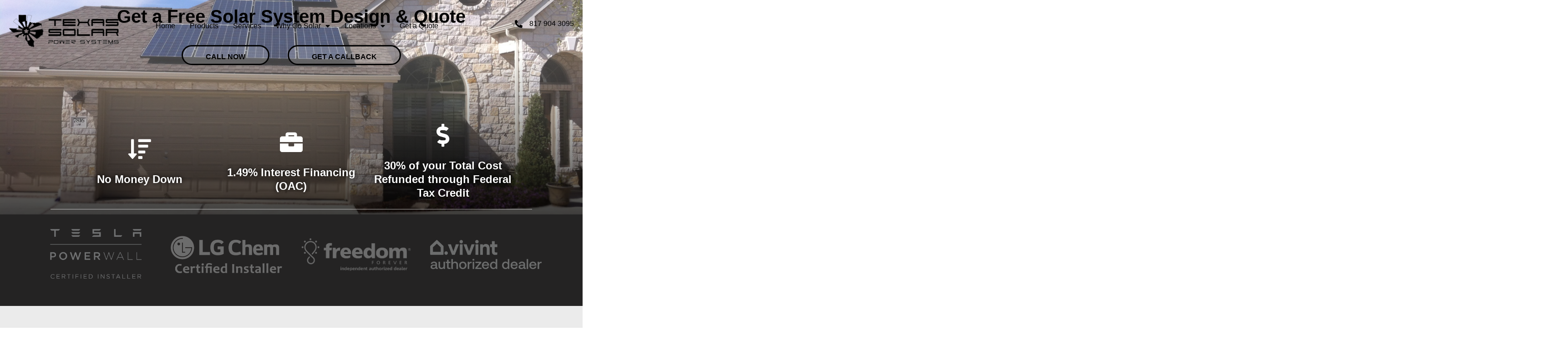

--- FILE ---
content_type: text/html; charset=UTF-8
request_url: https://texassolarpowersystems.com/location/north-burnet/
body_size: 55731
content:
<!doctype html>
<html lang="en-US">
<head>
	<meta charset="UTF-8">
		<meta name="viewport" content="width=device-width, initial-scale=1">
	<link rel="profile" href="https://gmpg.org/xfn/11">
	<title>Solar Panel Installation North Burnet, TX &#8211; Texas Solar Power Systems</title>
<meta name='robots' content='max-image-preview:large' />
	<style>img:is([sizes="auto" i], [sizes^="auto," i]) { contain-intrinsic-size: 3000px 1500px }</style>
	<link rel='dns-prefetch' href='//js.hs-scripts.com' />
<link rel="alternate" type="application/rss+xml" title="Texas Solar Power Systems &raquo; Feed" href="https://texassolarpowersystems.com/feed/" />
<link rel="alternate" type="application/rss+xml" title="Texas Solar Power Systems &raquo; Comments Feed" href="https://texassolarpowersystems.com/comments/feed/" />
<style id='classic-theme-styles-inline-css'>
/*! This file is auto-generated */
.wp-block-button__link{color:#fff;background-color:#32373c;border-radius:9999px;box-shadow:none;text-decoration:none;padding:calc(.667em + 2px) calc(1.333em + 2px);font-size:1.125em}.wp-block-file__button{background:#32373c;color:#fff;text-decoration:none}
</style>
<style id='global-styles-inline-css'>
:root{--wp--preset--aspect-ratio--square: 1;--wp--preset--aspect-ratio--4-3: 4/3;--wp--preset--aspect-ratio--3-4: 3/4;--wp--preset--aspect-ratio--3-2: 3/2;--wp--preset--aspect-ratio--2-3: 2/3;--wp--preset--aspect-ratio--16-9: 16/9;--wp--preset--aspect-ratio--9-16: 9/16;--wp--preset--color--black: #000000;--wp--preset--color--cyan-bluish-gray: #abb8c3;--wp--preset--color--white: #ffffff;--wp--preset--color--pale-pink: #f78da7;--wp--preset--color--vivid-red: #cf2e2e;--wp--preset--color--luminous-vivid-orange: #ff6900;--wp--preset--color--luminous-vivid-amber: #fcb900;--wp--preset--color--light-green-cyan: #7bdcb5;--wp--preset--color--vivid-green-cyan: #00d084;--wp--preset--color--pale-cyan-blue: #8ed1fc;--wp--preset--color--vivid-cyan-blue: #0693e3;--wp--preset--color--vivid-purple: #9b51e0;--wp--preset--gradient--vivid-cyan-blue-to-vivid-purple: linear-gradient(135deg,rgba(6,147,227,1) 0%,rgb(155,81,224) 100%);--wp--preset--gradient--light-green-cyan-to-vivid-green-cyan: linear-gradient(135deg,rgb(122,220,180) 0%,rgb(0,208,130) 100%);--wp--preset--gradient--luminous-vivid-amber-to-luminous-vivid-orange: linear-gradient(135deg,rgba(252,185,0,1) 0%,rgba(255,105,0,1) 100%);--wp--preset--gradient--luminous-vivid-orange-to-vivid-red: linear-gradient(135deg,rgba(255,105,0,1) 0%,rgb(207,46,46) 100%);--wp--preset--gradient--very-light-gray-to-cyan-bluish-gray: linear-gradient(135deg,rgb(238,238,238) 0%,rgb(169,184,195) 100%);--wp--preset--gradient--cool-to-warm-spectrum: linear-gradient(135deg,rgb(74,234,220) 0%,rgb(151,120,209) 20%,rgb(207,42,186) 40%,rgb(238,44,130) 60%,rgb(251,105,98) 80%,rgb(254,248,76) 100%);--wp--preset--gradient--blush-light-purple: linear-gradient(135deg,rgb(255,206,236) 0%,rgb(152,150,240) 100%);--wp--preset--gradient--blush-bordeaux: linear-gradient(135deg,rgb(254,205,165) 0%,rgb(254,45,45) 50%,rgb(107,0,62) 100%);--wp--preset--gradient--luminous-dusk: linear-gradient(135deg,rgb(255,203,112) 0%,rgb(199,81,192) 50%,rgb(65,88,208) 100%);--wp--preset--gradient--pale-ocean: linear-gradient(135deg,rgb(255,245,203) 0%,rgb(182,227,212) 50%,rgb(51,167,181) 100%);--wp--preset--gradient--electric-grass: linear-gradient(135deg,rgb(202,248,128) 0%,rgb(113,206,126) 100%);--wp--preset--gradient--midnight: linear-gradient(135deg,rgb(2,3,129) 0%,rgb(40,116,252) 100%);--wp--preset--font-size--small: 13px;--wp--preset--font-size--medium: 20px;--wp--preset--font-size--large: 36px;--wp--preset--font-size--x-large: 42px;--wp--preset--spacing--20: 0.44rem;--wp--preset--spacing--30: 0.67rem;--wp--preset--spacing--40: 1rem;--wp--preset--spacing--50: 1.5rem;--wp--preset--spacing--60: 2.25rem;--wp--preset--spacing--70: 3.38rem;--wp--preset--spacing--80: 5.06rem;--wp--preset--shadow--natural: 6px 6px 9px rgba(0, 0, 0, 0.2);--wp--preset--shadow--deep: 12px 12px 50px rgba(0, 0, 0, 0.4);--wp--preset--shadow--sharp: 6px 6px 0px rgba(0, 0, 0, 0.2);--wp--preset--shadow--outlined: 6px 6px 0px -3px rgba(255, 255, 255, 1), 6px 6px rgba(0, 0, 0, 1);--wp--preset--shadow--crisp: 6px 6px 0px rgba(0, 0, 0, 1);}:where(.is-layout-flex){gap: 0.5em;}:where(.is-layout-grid){gap: 0.5em;}body .is-layout-flex{display: flex;}.is-layout-flex{flex-wrap: wrap;align-items: center;}.is-layout-flex > :is(*, div){margin: 0;}body .is-layout-grid{display: grid;}.is-layout-grid > :is(*, div){margin: 0;}:where(.wp-block-columns.is-layout-flex){gap: 2em;}:where(.wp-block-columns.is-layout-grid){gap: 2em;}:where(.wp-block-post-template.is-layout-flex){gap: 1.25em;}:where(.wp-block-post-template.is-layout-grid){gap: 1.25em;}.has-black-color{color: var(--wp--preset--color--black) !important;}.has-cyan-bluish-gray-color{color: var(--wp--preset--color--cyan-bluish-gray) !important;}.has-white-color{color: var(--wp--preset--color--white) !important;}.has-pale-pink-color{color: var(--wp--preset--color--pale-pink) !important;}.has-vivid-red-color{color: var(--wp--preset--color--vivid-red) !important;}.has-luminous-vivid-orange-color{color: var(--wp--preset--color--luminous-vivid-orange) !important;}.has-luminous-vivid-amber-color{color: var(--wp--preset--color--luminous-vivid-amber) !important;}.has-light-green-cyan-color{color: var(--wp--preset--color--light-green-cyan) !important;}.has-vivid-green-cyan-color{color: var(--wp--preset--color--vivid-green-cyan) !important;}.has-pale-cyan-blue-color{color: var(--wp--preset--color--pale-cyan-blue) !important;}.has-vivid-cyan-blue-color{color: var(--wp--preset--color--vivid-cyan-blue) !important;}.has-vivid-purple-color{color: var(--wp--preset--color--vivid-purple) !important;}.has-black-background-color{background-color: var(--wp--preset--color--black) !important;}.has-cyan-bluish-gray-background-color{background-color: var(--wp--preset--color--cyan-bluish-gray) !important;}.has-white-background-color{background-color: var(--wp--preset--color--white) !important;}.has-pale-pink-background-color{background-color: var(--wp--preset--color--pale-pink) !important;}.has-vivid-red-background-color{background-color: var(--wp--preset--color--vivid-red) !important;}.has-luminous-vivid-orange-background-color{background-color: var(--wp--preset--color--luminous-vivid-orange) !important;}.has-luminous-vivid-amber-background-color{background-color: var(--wp--preset--color--luminous-vivid-amber) !important;}.has-light-green-cyan-background-color{background-color: var(--wp--preset--color--light-green-cyan) !important;}.has-vivid-green-cyan-background-color{background-color: var(--wp--preset--color--vivid-green-cyan) !important;}.has-pale-cyan-blue-background-color{background-color: var(--wp--preset--color--pale-cyan-blue) !important;}.has-vivid-cyan-blue-background-color{background-color: var(--wp--preset--color--vivid-cyan-blue) !important;}.has-vivid-purple-background-color{background-color: var(--wp--preset--color--vivid-purple) !important;}.has-black-border-color{border-color: var(--wp--preset--color--black) !important;}.has-cyan-bluish-gray-border-color{border-color: var(--wp--preset--color--cyan-bluish-gray) !important;}.has-white-border-color{border-color: var(--wp--preset--color--white) !important;}.has-pale-pink-border-color{border-color: var(--wp--preset--color--pale-pink) !important;}.has-vivid-red-border-color{border-color: var(--wp--preset--color--vivid-red) !important;}.has-luminous-vivid-orange-border-color{border-color: var(--wp--preset--color--luminous-vivid-orange) !important;}.has-luminous-vivid-amber-border-color{border-color: var(--wp--preset--color--luminous-vivid-amber) !important;}.has-light-green-cyan-border-color{border-color: var(--wp--preset--color--light-green-cyan) !important;}.has-vivid-green-cyan-border-color{border-color: var(--wp--preset--color--vivid-green-cyan) !important;}.has-pale-cyan-blue-border-color{border-color: var(--wp--preset--color--pale-cyan-blue) !important;}.has-vivid-cyan-blue-border-color{border-color: var(--wp--preset--color--vivid-cyan-blue) !important;}.has-vivid-purple-border-color{border-color: var(--wp--preset--color--vivid-purple) !important;}.has-vivid-cyan-blue-to-vivid-purple-gradient-background{background: var(--wp--preset--gradient--vivid-cyan-blue-to-vivid-purple) !important;}.has-light-green-cyan-to-vivid-green-cyan-gradient-background{background: var(--wp--preset--gradient--light-green-cyan-to-vivid-green-cyan) !important;}.has-luminous-vivid-amber-to-luminous-vivid-orange-gradient-background{background: var(--wp--preset--gradient--luminous-vivid-amber-to-luminous-vivid-orange) !important;}.has-luminous-vivid-orange-to-vivid-red-gradient-background{background: var(--wp--preset--gradient--luminous-vivid-orange-to-vivid-red) !important;}.has-very-light-gray-to-cyan-bluish-gray-gradient-background{background: var(--wp--preset--gradient--very-light-gray-to-cyan-bluish-gray) !important;}.has-cool-to-warm-spectrum-gradient-background{background: var(--wp--preset--gradient--cool-to-warm-spectrum) !important;}.has-blush-light-purple-gradient-background{background: var(--wp--preset--gradient--blush-light-purple) !important;}.has-blush-bordeaux-gradient-background{background: var(--wp--preset--gradient--blush-bordeaux) !important;}.has-luminous-dusk-gradient-background{background: var(--wp--preset--gradient--luminous-dusk) !important;}.has-pale-ocean-gradient-background{background: var(--wp--preset--gradient--pale-ocean) !important;}.has-electric-grass-gradient-background{background: var(--wp--preset--gradient--electric-grass) !important;}.has-midnight-gradient-background{background: var(--wp--preset--gradient--midnight) !important;}.has-small-font-size{font-size: var(--wp--preset--font-size--small) !important;}.has-medium-font-size{font-size: var(--wp--preset--font-size--medium) !important;}.has-large-font-size{font-size: var(--wp--preset--font-size--large) !important;}.has-x-large-font-size{font-size: var(--wp--preset--font-size--x-large) !important;}
:where(.wp-block-post-template.is-layout-flex){gap: 1.25em;}:where(.wp-block-post-template.is-layout-grid){gap: 1.25em;}
:where(.wp-block-columns.is-layout-flex){gap: 2em;}:where(.wp-block-columns.is-layout-grid){gap: 2em;}
:root :where(.wp-block-pullquote){font-size: 1.5em;line-height: 1.6;}
</style>
<link rel='stylesheet' id='brb-public-main-css-css' href='https://texassolarpowersystems.com/wp-content/plugins/business-reviews-bundle/assets/css/public-main.css?ver=1.8.4' media='all' />
<link rel='stylesheet' id='hello-elementor-css' href='https://texassolarpowersystems.com/wp-content/themes/hello-elementor/style.min.css?ver=2.6.1' media='all' />
<link rel='stylesheet' id='hello-elementor-theme-style-css' href='https://texassolarpowersystems.com/wp-content/themes/hello-elementor/theme.min.css?ver=2.6.1' media='all' />
<link rel='stylesheet' id='elementor-icons-css' href='https://texassolarpowersystems.com/wp-content/plugins/elementor/assets/lib/eicons/css/elementor-icons.min.css?ver=5.29.0' media='all' />
<link rel='stylesheet' id='elementor-frontend-css' href='https://texassolarpowersystems.com/wp-content/plugins/elementor/assets/css/frontend.min.css?ver=3.21.3' media='all' />
<style id='elementor-frontend-inline-css'>
.elementor-kit-9{--e-global-color-primary:#6EC1E4;--e-global-color-secondary:#54595F;--e-global-color-text:#7A7A7A;--e-global-color-accent:#61CE70;--e-global-color-2ca63b6f:#4054B2;--e-global-color-104ec92d:#23A455;--e-global-color-7c927307:#000;--e-global-color-5dd0b23d:#FFF;--e-global-typography-primary-font-family:"Roboto";--e-global-typography-primary-font-weight:600;--e-global-typography-secondary-font-family:"Roboto Slab";--e-global-typography-secondary-font-weight:400;--e-global-typography-text-font-family:"Roboto";--e-global-typography-text-font-weight:400;--e-global-typography-accent-font-family:"Roboto";--e-global-typography-accent-font-weight:500;}.elementor-section.elementor-section-boxed > .elementor-container{max-width:1140px;}.e-con{--container-max-width:1140px;}{}h1.entry-title{display:var(--page-title-display);}.elementor-kit-9 e-page-transition{background-color:#FFBC7D;}@media(max-width:1024px){.elementor-section.elementor-section-boxed > .elementor-container{max-width:1024px;}.e-con{--container-max-width:1024px;}}@media(max-width:767px){.elementor-section.elementor-section-boxed > .elementor-container{max-width:767px;}.e-con{--container-max-width:767px;}}
.elementor-widget-heading .elementor-heading-title{color:var( --e-global-color-primary );font-family:var( --e-global-typography-primary-font-family ), Sans-serif;font-weight:var( --e-global-typography-primary-font-weight );}.elementor-widget-image .widget-image-caption{color:var( --e-global-color-text );font-family:var( --e-global-typography-text-font-family ), Sans-serif;font-weight:var( --e-global-typography-text-font-weight );}.elementor-widget-text-editor{color:var( --e-global-color-text );font-family:var( --e-global-typography-text-font-family ), Sans-serif;font-weight:var( --e-global-typography-text-font-weight );}.elementor-widget-text-editor.elementor-drop-cap-view-stacked .elementor-drop-cap{background-color:var( --e-global-color-primary );}.elementor-widget-text-editor.elementor-drop-cap-view-framed .elementor-drop-cap, .elementor-widget-text-editor.elementor-drop-cap-view-default .elementor-drop-cap{color:var( --e-global-color-primary );border-color:var( --e-global-color-primary );}.elementor-widget-button .elementor-button{font-family:var( --e-global-typography-accent-font-family ), Sans-serif;font-weight:var( --e-global-typography-accent-font-weight );background-color:var( --e-global-color-accent );}.elementor-widget-divider{--divider-color:var( --e-global-color-secondary );}.elementor-widget-divider .elementor-divider__text{color:var( --e-global-color-secondary );font-family:var( --e-global-typography-secondary-font-family ), Sans-serif;font-weight:var( --e-global-typography-secondary-font-weight );}.elementor-widget-divider.elementor-view-stacked .elementor-icon{background-color:var( --e-global-color-secondary );}.elementor-widget-divider.elementor-view-framed .elementor-icon, .elementor-widget-divider.elementor-view-default .elementor-icon{color:var( --e-global-color-secondary );border-color:var( --e-global-color-secondary );}.elementor-widget-divider.elementor-view-framed .elementor-icon, .elementor-widget-divider.elementor-view-default .elementor-icon svg{fill:var( --e-global-color-secondary );}.elementor-widget-image-box .elementor-image-box-title{color:var( --e-global-color-primary );font-family:var( --e-global-typography-primary-font-family ), Sans-serif;font-weight:var( --e-global-typography-primary-font-weight );}.elementor-widget-image-box .elementor-image-box-description{color:var( --e-global-color-text );font-family:var( --e-global-typography-text-font-family ), Sans-serif;font-weight:var( --e-global-typography-text-font-weight );}.elementor-widget-icon.elementor-view-stacked .elementor-icon{background-color:var( --e-global-color-primary );}.elementor-widget-icon.elementor-view-framed .elementor-icon, .elementor-widget-icon.elementor-view-default .elementor-icon{color:var( --e-global-color-primary );border-color:var( --e-global-color-primary );}.elementor-widget-icon.elementor-view-framed .elementor-icon, .elementor-widget-icon.elementor-view-default .elementor-icon svg{fill:var( --e-global-color-primary );}.elementor-widget-icon-box.elementor-view-stacked .elementor-icon{background-color:var( --e-global-color-primary );}.elementor-widget-icon-box.elementor-view-framed .elementor-icon, .elementor-widget-icon-box.elementor-view-default .elementor-icon{fill:var( --e-global-color-primary );color:var( --e-global-color-primary );border-color:var( --e-global-color-primary );}.elementor-widget-icon-box .elementor-icon-box-title{color:var( --e-global-color-primary );}.elementor-widget-icon-box .elementor-icon-box-title, .elementor-widget-icon-box .elementor-icon-box-title a{font-family:var( --e-global-typography-primary-font-family ), Sans-serif;font-weight:var( --e-global-typography-primary-font-weight );}.elementor-widget-icon-box .elementor-icon-box-description{color:var( --e-global-color-text );font-family:var( --e-global-typography-text-font-family ), Sans-serif;font-weight:var( --e-global-typography-text-font-weight );}.elementor-widget-star-rating .elementor-star-rating__title{color:var( --e-global-color-text );font-family:var( --e-global-typography-text-font-family ), Sans-serif;font-weight:var( --e-global-typography-text-font-weight );}.elementor-widget-image-gallery .gallery-item .gallery-caption{font-family:var( --e-global-typography-accent-font-family ), Sans-serif;font-weight:var( --e-global-typography-accent-font-weight );}.elementor-widget-icon-list .elementor-icon-list-item:not(:last-child):after{border-color:var( --e-global-color-text );}.elementor-widget-icon-list .elementor-icon-list-icon i{color:var( --e-global-color-primary );}.elementor-widget-icon-list .elementor-icon-list-icon svg{fill:var( --e-global-color-primary );}.elementor-widget-icon-list .elementor-icon-list-item > .elementor-icon-list-text, .elementor-widget-icon-list .elementor-icon-list-item > a{font-family:var( --e-global-typography-text-font-family ), Sans-serif;font-weight:var( --e-global-typography-text-font-weight );}.elementor-widget-icon-list .elementor-icon-list-text{color:var( --e-global-color-secondary );}.elementor-widget-counter .elementor-counter-number-wrapper{color:var( --e-global-color-primary );font-family:var( --e-global-typography-primary-font-family ), Sans-serif;font-weight:var( --e-global-typography-primary-font-weight );}.elementor-widget-counter .elementor-counter-title{color:var( --e-global-color-secondary );font-family:var( --e-global-typography-secondary-font-family ), Sans-serif;font-weight:var( --e-global-typography-secondary-font-weight );}.elementor-widget-progress .elementor-progress-wrapper .elementor-progress-bar{background-color:var( --e-global-color-primary );}.elementor-widget-progress .elementor-title{color:var( --e-global-color-primary );font-family:var( --e-global-typography-text-font-family ), Sans-serif;font-weight:var( --e-global-typography-text-font-weight );}.elementor-widget-testimonial .elementor-testimonial-content{color:var( --e-global-color-text );font-family:var( --e-global-typography-text-font-family ), Sans-serif;font-weight:var( --e-global-typography-text-font-weight );}.elementor-widget-testimonial .elementor-testimonial-name{color:var( --e-global-color-primary );font-family:var( --e-global-typography-primary-font-family ), Sans-serif;font-weight:var( --e-global-typography-primary-font-weight );}.elementor-widget-testimonial .elementor-testimonial-job{color:var( --e-global-color-secondary );font-family:var( --e-global-typography-secondary-font-family ), Sans-serif;font-weight:var( --e-global-typography-secondary-font-weight );}.elementor-widget-tabs .elementor-tab-title, .elementor-widget-tabs .elementor-tab-title a{color:var( --e-global-color-primary );}.elementor-widget-tabs .elementor-tab-title.elementor-active,
					 .elementor-widget-tabs .elementor-tab-title.elementor-active a{color:var( --e-global-color-accent );}.elementor-widget-tabs .elementor-tab-title{font-family:var( --e-global-typography-primary-font-family ), Sans-serif;font-weight:var( --e-global-typography-primary-font-weight );}.elementor-widget-tabs .elementor-tab-content{color:var( --e-global-color-text );font-family:var( --e-global-typography-text-font-family ), Sans-serif;font-weight:var( --e-global-typography-text-font-weight );}.elementor-widget-accordion .elementor-accordion-icon, .elementor-widget-accordion .elementor-accordion-title{color:var( --e-global-color-primary );}.elementor-widget-accordion .elementor-accordion-icon svg{fill:var( --e-global-color-primary );}.elementor-widget-accordion .elementor-active .elementor-accordion-icon, .elementor-widget-accordion .elementor-active .elementor-accordion-title{color:var( --e-global-color-accent );}.elementor-widget-accordion .elementor-active .elementor-accordion-icon svg{fill:var( --e-global-color-accent );}.elementor-widget-accordion .elementor-accordion-title{font-family:var( --e-global-typography-primary-font-family ), Sans-serif;font-weight:var( --e-global-typography-primary-font-weight );}.elementor-widget-accordion .elementor-tab-content{color:var( --e-global-color-text );font-family:var( --e-global-typography-text-font-family ), Sans-serif;font-weight:var( --e-global-typography-text-font-weight );}.elementor-widget-toggle .elementor-toggle-title, .elementor-widget-toggle .elementor-toggle-icon{color:var( --e-global-color-primary );}.elementor-widget-toggle .elementor-toggle-icon svg{fill:var( --e-global-color-primary );}.elementor-widget-toggle .elementor-tab-title.elementor-active a, .elementor-widget-toggle .elementor-tab-title.elementor-active .elementor-toggle-icon{color:var( --e-global-color-accent );}.elementor-widget-toggle .elementor-toggle-title{font-family:var( --e-global-typography-primary-font-family ), Sans-serif;font-weight:var( --e-global-typography-primary-font-weight );}.elementor-widget-toggle .elementor-tab-content{color:var( --e-global-color-text );font-family:var( --e-global-typography-text-font-family ), Sans-serif;font-weight:var( --e-global-typography-text-font-weight );}.elementor-widget-alert .elementor-alert-title{font-family:var( --e-global-typography-primary-font-family ), Sans-serif;font-weight:var( --e-global-typography-primary-font-weight );}.elementor-widget-alert .elementor-alert-description{font-family:var( --e-global-typography-text-font-family ), Sans-serif;font-weight:var( --e-global-typography-text-font-weight );}.elementor-widget-text-path{font-family:var( --e-global-typography-text-font-family ), Sans-serif;font-weight:var( --e-global-typography-text-font-weight );}.elementor-widget-theme-site-logo .widget-image-caption{color:var( --e-global-color-text );font-family:var( --e-global-typography-text-font-family ), Sans-serif;font-weight:var( --e-global-typography-text-font-weight );}.elementor-widget-theme-site-title .elementor-heading-title{color:var( --e-global-color-primary );font-family:var( --e-global-typography-primary-font-family ), Sans-serif;font-weight:var( --e-global-typography-primary-font-weight );}.elementor-widget-theme-page-title .elementor-heading-title{color:var( --e-global-color-primary );font-family:var( --e-global-typography-primary-font-family ), Sans-serif;font-weight:var( --e-global-typography-primary-font-weight );}.elementor-widget-theme-post-title .elementor-heading-title{color:var( --e-global-color-primary );font-family:var( --e-global-typography-primary-font-family ), Sans-serif;font-weight:var( --e-global-typography-primary-font-weight );}.elementor-widget-theme-post-excerpt .elementor-widget-container{color:var( --e-global-color-text );font-family:var( --e-global-typography-text-font-family ), Sans-serif;font-weight:var( --e-global-typography-text-font-weight );}.elementor-widget-theme-post-content{color:var( --e-global-color-text );font-family:var( --e-global-typography-text-font-family ), Sans-serif;font-weight:var( --e-global-typography-text-font-weight );}.elementor-widget-theme-post-featured-image .widget-image-caption{color:var( --e-global-color-text );font-family:var( --e-global-typography-text-font-family ), Sans-serif;font-weight:var( --e-global-typography-text-font-weight );}.elementor-widget-theme-archive-title .elementor-heading-title{color:var( --e-global-color-primary );font-family:var( --e-global-typography-primary-font-family ), Sans-serif;font-weight:var( --e-global-typography-primary-font-weight );}.elementor-widget-archive-posts .elementor-post__title, .elementor-widget-archive-posts .elementor-post__title a{color:var( --e-global-color-secondary );font-family:var( --e-global-typography-primary-font-family ), Sans-serif;font-weight:var( --e-global-typography-primary-font-weight );}.elementor-widget-archive-posts .elementor-post__meta-data{font-family:var( --e-global-typography-secondary-font-family ), Sans-serif;font-weight:var( --e-global-typography-secondary-font-weight );}.elementor-widget-archive-posts .elementor-post__excerpt p{font-family:var( --e-global-typography-text-font-family ), Sans-serif;font-weight:var( --e-global-typography-text-font-weight );}.elementor-widget-archive-posts .elementor-post__read-more{color:var( --e-global-color-accent );}.elementor-widget-archive-posts a.elementor-post__read-more{font-family:var( --e-global-typography-accent-font-family ), Sans-serif;font-weight:var( --e-global-typography-accent-font-weight );}.elementor-widget-archive-posts .elementor-post__card .elementor-post__badge{background-color:var( --e-global-color-accent );font-family:var( --e-global-typography-accent-font-family ), Sans-serif;font-weight:var( --e-global-typography-accent-font-weight );}.elementor-widget-archive-posts .elementor-pagination{font-family:var( --e-global-typography-secondary-font-family ), Sans-serif;font-weight:var( --e-global-typography-secondary-font-weight );}.elementor-widget-archive-posts .elementor-button{font-family:var( --e-global-typography-accent-font-family ), Sans-serif;font-weight:var( --e-global-typography-accent-font-weight );background-color:var( --e-global-color-accent );}.elementor-widget-archive-posts .e-load-more-message{font-family:var( --e-global-typography-secondary-font-family ), Sans-serif;font-weight:var( --e-global-typography-secondary-font-weight );}.elementor-widget-archive-posts .elementor-posts-nothing-found{color:var( --e-global-color-text );font-family:var( --e-global-typography-text-font-family ), Sans-serif;font-weight:var( --e-global-typography-text-font-weight );}.elementor-widget-loop-grid .elementor-pagination{font-family:var( --e-global-typography-secondary-font-family ), Sans-serif;font-weight:var( --e-global-typography-secondary-font-weight );}.elementor-widget-loop-grid .elementor-button{font-family:var( --e-global-typography-accent-font-family ), Sans-serif;font-weight:var( --e-global-typography-accent-font-weight );background-color:var( --e-global-color-accent );}.elementor-widget-loop-grid .e-load-more-message{font-family:var( --e-global-typography-secondary-font-family ), Sans-serif;font-weight:var( --e-global-typography-secondary-font-weight );}.elementor-widget-posts .elementor-post__title, .elementor-widget-posts .elementor-post__title a{color:var( --e-global-color-secondary );font-family:var( --e-global-typography-primary-font-family ), Sans-serif;font-weight:var( --e-global-typography-primary-font-weight );}.elementor-widget-posts .elementor-post__meta-data{font-family:var( --e-global-typography-secondary-font-family ), Sans-serif;font-weight:var( --e-global-typography-secondary-font-weight );}.elementor-widget-posts .elementor-post__excerpt p{font-family:var( --e-global-typography-text-font-family ), Sans-serif;font-weight:var( --e-global-typography-text-font-weight );}.elementor-widget-posts .elementor-post__read-more{color:var( --e-global-color-accent );}.elementor-widget-posts a.elementor-post__read-more{font-family:var( --e-global-typography-accent-font-family ), Sans-serif;font-weight:var( --e-global-typography-accent-font-weight );}.elementor-widget-posts .elementor-post__card .elementor-post__badge{background-color:var( --e-global-color-accent );font-family:var( --e-global-typography-accent-font-family ), Sans-serif;font-weight:var( --e-global-typography-accent-font-weight );}.elementor-widget-posts .elementor-pagination{font-family:var( --e-global-typography-secondary-font-family ), Sans-serif;font-weight:var( --e-global-typography-secondary-font-weight );}.elementor-widget-posts .elementor-button{font-family:var( --e-global-typography-accent-font-family ), Sans-serif;font-weight:var( --e-global-typography-accent-font-weight );background-color:var( --e-global-color-accent );}.elementor-widget-posts .e-load-more-message{font-family:var( --e-global-typography-secondary-font-family ), Sans-serif;font-weight:var( --e-global-typography-secondary-font-weight );}.elementor-widget-portfolio a .elementor-portfolio-item__overlay{background-color:var( --e-global-color-accent );}.elementor-widget-portfolio .elementor-portfolio-item__title{font-family:var( --e-global-typography-primary-font-family ), Sans-serif;font-weight:var( --e-global-typography-primary-font-weight );}.elementor-widget-portfolio .elementor-portfolio__filter{color:var( --e-global-color-text );font-family:var( --e-global-typography-primary-font-family ), Sans-serif;font-weight:var( --e-global-typography-primary-font-weight );}.elementor-widget-portfolio .elementor-portfolio__filter.elementor-active{color:var( --e-global-color-primary );}.elementor-widget-gallery .elementor-gallery-item__title{font-family:var( --e-global-typography-primary-font-family ), Sans-serif;font-weight:var( --e-global-typography-primary-font-weight );}.elementor-widget-gallery .elementor-gallery-item__description{font-family:var( --e-global-typography-text-font-family ), Sans-serif;font-weight:var( --e-global-typography-text-font-weight );}.elementor-widget-gallery{--galleries-title-color-normal:var( --e-global-color-primary );--galleries-title-color-hover:var( --e-global-color-secondary );--galleries-pointer-bg-color-hover:var( --e-global-color-accent );--gallery-title-color-active:var( --e-global-color-secondary );--galleries-pointer-bg-color-active:var( --e-global-color-accent );}.elementor-widget-gallery .elementor-gallery-title{font-family:var( --e-global-typography-primary-font-family ), Sans-serif;font-weight:var( --e-global-typography-primary-font-weight );}.elementor-widget-form .elementor-field-group > label, .elementor-widget-form .elementor-field-subgroup label{color:var( --e-global-color-text );}.elementor-widget-form .elementor-field-group > label{font-family:var( --e-global-typography-text-font-family ), Sans-serif;font-weight:var( --e-global-typography-text-font-weight );}.elementor-widget-form .elementor-field-type-html{color:var( --e-global-color-text );font-family:var( --e-global-typography-text-font-family ), Sans-serif;font-weight:var( --e-global-typography-text-font-weight );}.elementor-widget-form .elementor-field-group .elementor-field{color:var( --e-global-color-text );}.elementor-widget-form .elementor-field-group .elementor-field, .elementor-widget-form .elementor-field-subgroup label{font-family:var( --e-global-typography-text-font-family ), Sans-serif;font-weight:var( --e-global-typography-text-font-weight );}.elementor-widget-form .elementor-button{font-family:var( --e-global-typography-accent-font-family ), Sans-serif;font-weight:var( --e-global-typography-accent-font-weight );}.elementor-widget-form .e-form__buttons__wrapper__button-next{background-color:var( --e-global-color-accent );}.elementor-widget-form .elementor-button[type="submit"]{background-color:var( --e-global-color-accent );}.elementor-widget-form .e-form__buttons__wrapper__button-previous{background-color:var( --e-global-color-accent );}.elementor-widget-form .elementor-message{font-family:var( --e-global-typography-text-font-family ), Sans-serif;font-weight:var( --e-global-typography-text-font-weight );}.elementor-widget-form .e-form__indicators__indicator, .elementor-widget-form .e-form__indicators__indicator__label{font-family:var( --e-global-typography-accent-font-family ), Sans-serif;font-weight:var( --e-global-typography-accent-font-weight );}.elementor-widget-form{--e-form-steps-indicator-inactive-primary-color:var( --e-global-color-text );--e-form-steps-indicator-active-primary-color:var( --e-global-color-accent );--e-form-steps-indicator-completed-primary-color:var( --e-global-color-accent );--e-form-steps-indicator-progress-color:var( --e-global-color-accent );--e-form-steps-indicator-progress-background-color:var( --e-global-color-text );--e-form-steps-indicator-progress-meter-color:var( --e-global-color-text );}.elementor-widget-form .e-form__indicators__indicator__progress__meter{font-family:var( --e-global-typography-accent-font-family ), Sans-serif;font-weight:var( --e-global-typography-accent-font-weight );}.elementor-widget-login .elementor-field-group > a{color:var( --e-global-color-text );}.elementor-widget-login .elementor-field-group > a:hover{color:var( --e-global-color-accent );}.elementor-widget-login .elementor-form-fields-wrapper label{color:var( --e-global-color-text );font-family:var( --e-global-typography-text-font-family ), Sans-serif;font-weight:var( --e-global-typography-text-font-weight );}.elementor-widget-login .elementor-field-group .elementor-field{color:var( --e-global-color-text );}.elementor-widget-login .elementor-field-group .elementor-field, .elementor-widget-login .elementor-field-subgroup label{font-family:var( --e-global-typography-text-font-family ), Sans-serif;font-weight:var( --e-global-typography-text-font-weight );}.elementor-widget-login .elementor-button{font-family:var( --e-global-typography-accent-font-family ), Sans-serif;font-weight:var( --e-global-typography-accent-font-weight );background-color:var( --e-global-color-accent );}.elementor-widget-login .elementor-widget-container .elementor-login__logged-in-message{color:var( --e-global-color-text );font-family:var( --e-global-typography-text-font-family ), Sans-serif;font-weight:var( --e-global-typography-text-font-weight );}.elementor-widget-slides .elementor-slide-heading{font-family:var( --e-global-typography-primary-font-family ), Sans-serif;font-weight:var( --e-global-typography-primary-font-weight );}.elementor-widget-slides .elementor-slide-description{font-family:var( --e-global-typography-secondary-font-family ), Sans-serif;font-weight:var( --e-global-typography-secondary-font-weight );}.elementor-widget-slides .elementor-slide-button{font-family:var( --e-global-typography-accent-font-family ), Sans-serif;font-weight:var( --e-global-typography-accent-font-weight );}.elementor-widget-nav-menu .elementor-nav-menu .elementor-item{font-family:var( --e-global-typography-primary-font-family ), Sans-serif;font-weight:var( --e-global-typography-primary-font-weight );}.elementor-widget-nav-menu .elementor-nav-menu--main .elementor-item{color:var( --e-global-color-text );fill:var( --e-global-color-text );}.elementor-widget-nav-menu .elementor-nav-menu--main .elementor-item:hover,
					.elementor-widget-nav-menu .elementor-nav-menu--main .elementor-item.elementor-item-active,
					.elementor-widget-nav-menu .elementor-nav-menu--main .elementor-item.highlighted,
					.elementor-widget-nav-menu .elementor-nav-menu--main .elementor-item:focus{color:var( --e-global-color-accent );fill:var( --e-global-color-accent );}.elementor-widget-nav-menu .elementor-nav-menu--main:not(.e--pointer-framed) .elementor-item:before,
					.elementor-widget-nav-menu .elementor-nav-menu--main:not(.e--pointer-framed) .elementor-item:after{background-color:var( --e-global-color-accent );}.elementor-widget-nav-menu .e--pointer-framed .elementor-item:before,
					.elementor-widget-nav-menu .e--pointer-framed .elementor-item:after{border-color:var( --e-global-color-accent );}.elementor-widget-nav-menu{--e-nav-menu-divider-color:var( --e-global-color-text );}.elementor-widget-nav-menu .elementor-nav-menu--dropdown .elementor-item, .elementor-widget-nav-menu .elementor-nav-menu--dropdown  .elementor-sub-item{font-family:var( --e-global-typography-accent-font-family ), Sans-serif;font-weight:var( --e-global-typography-accent-font-weight );}.elementor-widget-animated-headline .elementor-headline-dynamic-wrapper path{stroke:var( --e-global-color-accent );}.elementor-widget-animated-headline .elementor-headline-plain-text{color:var( --e-global-color-secondary );}.elementor-widget-animated-headline .elementor-headline{font-family:var( --e-global-typography-primary-font-family ), Sans-serif;font-weight:var( --e-global-typography-primary-font-weight );}.elementor-widget-animated-headline{--dynamic-text-color:var( --e-global-color-secondary );}.elementor-widget-animated-headline .elementor-headline-dynamic-text{font-family:var( --e-global-typography-primary-font-family ), Sans-serif;font-weight:var( --e-global-typography-primary-font-weight );}.elementor-widget-hotspot .widget-image-caption{font-family:var( --e-global-typography-text-font-family ), Sans-serif;font-weight:var( --e-global-typography-text-font-weight );}.elementor-widget-hotspot{--hotspot-color:var( --e-global-color-primary );--hotspot-box-color:var( --e-global-color-secondary );--tooltip-color:var( --e-global-color-secondary );}.elementor-widget-hotspot .e-hotspot__label{font-family:var( --e-global-typography-primary-font-family ), Sans-serif;font-weight:var( --e-global-typography-primary-font-weight );}.elementor-widget-hotspot .e-hotspot__tooltip{font-family:var( --e-global-typography-secondary-font-family ), Sans-serif;font-weight:var( --e-global-typography-secondary-font-weight );}.elementor-widget-price-list .elementor-price-list-header{color:var( --e-global-color-primary );font-family:var( --e-global-typography-primary-font-family ), Sans-serif;font-weight:var( --e-global-typography-primary-font-weight );}.elementor-widget-price-list .elementor-price-list-price{color:var( --e-global-color-primary );font-family:var( --e-global-typography-primary-font-family ), Sans-serif;font-weight:var( --e-global-typography-primary-font-weight );}.elementor-widget-price-list .elementor-price-list-description{color:var( --e-global-color-text );font-family:var( --e-global-typography-text-font-family ), Sans-serif;font-weight:var( --e-global-typography-text-font-weight );}.elementor-widget-price-list .elementor-price-list-separator{border-bottom-color:var( --e-global-color-secondary );}.elementor-widget-price-table{--e-price-table-header-background-color:var( --e-global-color-secondary );}.elementor-widget-price-table .elementor-price-table__heading{font-family:var( --e-global-typography-primary-font-family ), Sans-serif;font-weight:var( --e-global-typography-primary-font-weight );}.elementor-widget-price-table .elementor-price-table__subheading{font-family:var( --e-global-typography-secondary-font-family ), Sans-serif;font-weight:var( --e-global-typography-secondary-font-weight );}.elementor-widget-price-table .elementor-price-table .elementor-price-table__price{font-family:var( --e-global-typography-primary-font-family ), Sans-serif;font-weight:var( --e-global-typography-primary-font-weight );}.elementor-widget-price-table .elementor-price-table__original-price{color:var( --e-global-color-secondary );font-family:var( --e-global-typography-primary-font-family ), Sans-serif;font-weight:var( --e-global-typography-primary-font-weight );}.elementor-widget-price-table .elementor-price-table__period{color:var( --e-global-color-secondary );font-family:var( --e-global-typography-secondary-font-family ), Sans-serif;font-weight:var( --e-global-typography-secondary-font-weight );}.elementor-widget-price-table .elementor-price-table__features-list{--e-price-table-features-list-color:var( --e-global-color-text );}.elementor-widget-price-table .elementor-price-table__features-list li{font-family:var( --e-global-typography-text-font-family ), Sans-serif;font-weight:var( --e-global-typography-text-font-weight );}.elementor-widget-price-table .elementor-price-table__features-list li:before{border-top-color:var( --e-global-color-text );}.elementor-widget-price-table .elementor-price-table__button{font-family:var( --e-global-typography-accent-font-family ), Sans-serif;font-weight:var( --e-global-typography-accent-font-weight );background-color:var( --e-global-color-accent );}.elementor-widget-price-table .elementor-price-table__additional_info{color:var( --e-global-color-text );font-family:var( --e-global-typography-text-font-family ), Sans-serif;font-weight:var( --e-global-typography-text-font-weight );}.elementor-widget-price-table .elementor-price-table__ribbon-inner{background-color:var( --e-global-color-accent );font-family:var( --e-global-typography-accent-font-family ), Sans-serif;font-weight:var( --e-global-typography-accent-font-weight );}.elementor-widget-flip-box .elementor-flip-box__front .elementor-flip-box__layer__title{font-family:var( --e-global-typography-primary-font-family ), Sans-serif;font-weight:var( --e-global-typography-primary-font-weight );}.elementor-widget-flip-box .elementor-flip-box__front .elementor-flip-box__layer__description{font-family:var( --e-global-typography-text-font-family ), Sans-serif;font-weight:var( --e-global-typography-text-font-weight );}.elementor-widget-flip-box .elementor-flip-box__back .elementor-flip-box__layer__title{font-family:var( --e-global-typography-primary-font-family ), Sans-serif;font-weight:var( --e-global-typography-primary-font-weight );}.elementor-widget-flip-box .elementor-flip-box__back .elementor-flip-box__layer__description{font-family:var( --e-global-typography-text-font-family ), Sans-serif;font-weight:var( --e-global-typography-text-font-weight );}.elementor-widget-flip-box .elementor-flip-box__button{font-family:var( --e-global-typography-accent-font-family ), Sans-serif;font-weight:var( --e-global-typography-accent-font-weight );}.elementor-widget-call-to-action .elementor-cta__title{font-family:var( --e-global-typography-primary-font-family ), Sans-serif;font-weight:var( --e-global-typography-primary-font-weight );}.elementor-widget-call-to-action .elementor-cta__description{font-family:var( --e-global-typography-text-font-family ), Sans-serif;font-weight:var( --e-global-typography-text-font-weight );}.elementor-widget-call-to-action .elementor-cta__button{font-family:var( --e-global-typography-accent-font-family ), Sans-serif;font-weight:var( --e-global-typography-accent-font-weight );}.elementor-widget-call-to-action .elementor-ribbon-inner{background-color:var( --e-global-color-accent );font-family:var( --e-global-typography-accent-font-family ), Sans-serif;font-weight:var( --e-global-typography-accent-font-weight );}.elementor-widget-media-carousel .elementor-carousel-image-overlay{font-family:var( --e-global-typography-accent-font-family ), Sans-serif;font-weight:var( --e-global-typography-accent-font-weight );}.elementor-widget-testimonial-carousel .elementor-testimonial__text{color:var( --e-global-color-text );font-family:var( --e-global-typography-text-font-family ), Sans-serif;font-weight:var( --e-global-typography-text-font-weight );}.elementor-widget-testimonial-carousel .elementor-testimonial__name{color:var( --e-global-color-text );font-family:var( --e-global-typography-primary-font-family ), Sans-serif;font-weight:var( --e-global-typography-primary-font-weight );}.elementor-widget-testimonial-carousel .elementor-testimonial__title{color:var( --e-global-color-primary );font-family:var( --e-global-typography-secondary-font-family ), Sans-serif;font-weight:var( --e-global-typography-secondary-font-weight );}.elementor-widget-reviews .elementor-testimonial__header, .elementor-widget-reviews .elementor-testimonial__name{font-family:var( --e-global-typography-primary-font-family ), Sans-serif;font-weight:var( --e-global-typography-primary-font-weight );}.elementor-widget-reviews .elementor-testimonial__text{font-family:var( --e-global-typography-text-font-family ), Sans-serif;font-weight:var( --e-global-typography-text-font-weight );}.elementor-widget-table-of-contents{--header-color:var( --e-global-color-secondary );--item-text-color:var( --e-global-color-text );--item-text-hover-color:var( --e-global-color-accent );--marker-color:var( --e-global-color-text );}.elementor-widget-table-of-contents .elementor-toc__header, .elementor-widget-table-of-contents .elementor-toc__header-title{font-family:var( --e-global-typography-primary-font-family ), Sans-serif;font-weight:var( --e-global-typography-primary-font-weight );}.elementor-widget-table-of-contents .elementor-toc__list-item{font-family:var( --e-global-typography-text-font-family ), Sans-serif;font-weight:var( --e-global-typography-text-font-weight );}.elementor-widget-countdown .elementor-countdown-item{background-color:var( --e-global-color-primary );}.elementor-widget-countdown .elementor-countdown-digits{font-family:var( --e-global-typography-text-font-family ), Sans-serif;font-weight:var( --e-global-typography-text-font-weight );}.elementor-widget-countdown .elementor-countdown-label{font-family:var( --e-global-typography-secondary-font-family ), Sans-serif;font-weight:var( --e-global-typography-secondary-font-weight );}.elementor-widget-countdown .elementor-countdown-expire--message{color:var( --e-global-color-text );font-family:var( --e-global-typography-text-font-family ), Sans-serif;font-weight:var( --e-global-typography-text-font-weight );}.elementor-widget-search-form input[type="search"].elementor-search-form__input{font-family:var( --e-global-typography-text-font-family ), Sans-serif;font-weight:var( --e-global-typography-text-font-weight );}.elementor-widget-search-form .elementor-search-form__input,
					.elementor-widget-search-form .elementor-search-form__icon,
					.elementor-widget-search-form .elementor-lightbox .dialog-lightbox-close-button,
					.elementor-widget-search-form .elementor-lightbox .dialog-lightbox-close-button:hover,
					.elementor-widget-search-form.elementor-search-form--skin-full_screen input[type="search"].elementor-search-form__input{color:var( --e-global-color-text );fill:var( --e-global-color-text );}.elementor-widget-search-form .elementor-search-form__submit{font-family:var( --e-global-typography-text-font-family ), Sans-serif;font-weight:var( --e-global-typography-text-font-weight );background-color:var( --e-global-color-secondary );}.elementor-widget-author-box .elementor-author-box__name{color:var( --e-global-color-secondary );font-family:var( --e-global-typography-primary-font-family ), Sans-serif;font-weight:var( --e-global-typography-primary-font-weight );}.elementor-widget-author-box .elementor-author-box__bio{color:var( --e-global-color-text );font-family:var( --e-global-typography-text-font-family ), Sans-serif;font-weight:var( --e-global-typography-text-font-weight );}.elementor-widget-author-box .elementor-author-box__button{color:var( --e-global-color-secondary );border-color:var( --e-global-color-secondary );font-family:var( --e-global-typography-accent-font-family ), Sans-serif;font-weight:var( --e-global-typography-accent-font-weight );}.elementor-widget-author-box .elementor-author-box__button:hover{border-color:var( --e-global-color-secondary );color:var( --e-global-color-secondary );}.elementor-widget-post-navigation span.post-navigation__prev--label{color:var( --e-global-color-text );}.elementor-widget-post-navigation span.post-navigation__next--label{color:var( --e-global-color-text );}.elementor-widget-post-navigation span.post-navigation__prev--label, .elementor-widget-post-navigation span.post-navigation__next--label{font-family:var( --e-global-typography-secondary-font-family ), Sans-serif;font-weight:var( --e-global-typography-secondary-font-weight );}.elementor-widget-post-navigation span.post-navigation__prev--title, .elementor-widget-post-navigation span.post-navigation__next--title{color:var( --e-global-color-secondary );font-family:var( --e-global-typography-secondary-font-family ), Sans-serif;font-weight:var( --e-global-typography-secondary-font-weight );}.elementor-widget-post-info .elementor-icon-list-item:not(:last-child):after{border-color:var( --e-global-color-text );}.elementor-widget-post-info .elementor-icon-list-icon i{color:var( --e-global-color-primary );}.elementor-widget-post-info .elementor-icon-list-icon svg{fill:var( --e-global-color-primary );}.elementor-widget-post-info .elementor-icon-list-text, .elementor-widget-post-info .elementor-icon-list-text a{color:var( --e-global-color-secondary );}.elementor-widget-post-info .elementor-icon-list-item{font-family:var( --e-global-typography-text-font-family ), Sans-serif;font-weight:var( --e-global-typography-text-font-weight );}.elementor-widget-sitemap .elementor-sitemap-title{color:var( --e-global-color-primary );font-family:var( --e-global-typography-primary-font-family ), Sans-serif;font-weight:var( --e-global-typography-primary-font-weight );}.elementor-widget-sitemap .elementor-sitemap-item, .elementor-widget-sitemap span.elementor-sitemap-list, .elementor-widget-sitemap .elementor-sitemap-item a{color:var( --e-global-color-text );font-family:var( --e-global-typography-text-font-family ), Sans-serif;font-weight:var( --e-global-typography-text-font-weight );}.elementor-widget-sitemap .elementor-sitemap-item{color:var( --e-global-color-text );}.elementor-widget-blockquote .elementor-blockquote__content{color:var( --e-global-color-text );}.elementor-widget-blockquote .elementor-blockquote__author{color:var( --e-global-color-secondary );}.elementor-widget-lottie{--caption-color:var( --e-global-color-text );}.elementor-widget-lottie .e-lottie__caption{font-family:var( --e-global-typography-text-font-family ), Sans-serif;font-weight:var( --e-global-typography-text-font-weight );}.elementor-widget-video-playlist .e-tabs-header .e-tabs-title{color:var( --e-global-color-text );}.elementor-widget-video-playlist .e-tabs-header .e-tabs-videos-count{color:var( --e-global-color-text );}.elementor-widget-video-playlist .e-tabs-header .e-tabs-header-right-side i{color:var( --e-global-color-text );}.elementor-widget-video-playlist .e-tabs-header .e-tabs-header-right-side svg{fill:var( --e-global-color-text );}.elementor-widget-video-playlist .e-tab-title .e-tab-title-text{color:var( --e-global-color-text );font-family:var( --e-global-typography-text-font-family ), Sans-serif;font-weight:var( --e-global-typography-text-font-weight );}.elementor-widget-video-playlist .e-tab-title .e-tab-title-text a{color:var( --e-global-color-text );}.elementor-widget-video-playlist .e-tab-title .e-tab-duration{color:var( --e-global-color-text );}.elementor-widget-video-playlist .e-tabs-items-wrapper .e-tab-title:where( .e-active, :hover ) .e-tab-title-text{color:var( --e-global-color-text );font-family:var( --e-global-typography-text-font-family ), Sans-serif;font-weight:var( --e-global-typography-text-font-weight );}.elementor-widget-video-playlist .e-tabs-items-wrapper .e-tab-title:where( .e-active, :hover ) .e-tab-title-text a{color:var( --e-global-color-text );}.elementor-widget-video-playlist .e-tabs-items-wrapper .e-tab-title:where( .e-active, :hover ) .e-tab-duration{color:var( --e-global-color-text );}.elementor-widget-video-playlist .e-tabs-items-wrapper .e-section-title{color:var( --e-global-color-text );}.elementor-widget-video-playlist .e-tabs-inner-tabs .e-inner-tabs-wrapper .e-inner-tab-title a{font-family:var( --e-global-typography-text-font-family ), Sans-serif;font-weight:var( --e-global-typography-text-font-weight );}.elementor-widget-video-playlist .e-tabs-inner-tabs .e-inner-tabs-content-wrapper .e-inner-tab-content .e-inner-tab-text{font-family:var( --e-global-typography-text-font-family ), Sans-serif;font-weight:var( --e-global-typography-text-font-weight );}.elementor-widget-video-playlist .e-tabs-inner-tabs .e-inner-tabs-content-wrapper .e-inner-tab-content button{color:var( --e-global-color-text );font-family:var( --e-global-typography-accent-font-family ), Sans-serif;font-weight:var( --e-global-typography-accent-font-weight );}.elementor-widget-video-playlist .e-tabs-inner-tabs .e-inner-tabs-content-wrapper .e-inner-tab-content button:hover{color:var( --e-global-color-text );}.elementor-widget-paypal-button .elementor-button{font-family:var( --e-global-typography-accent-font-family ), Sans-serif;font-weight:var( --e-global-typography-accent-font-weight );background-color:var( --e-global-color-accent );}.elementor-widget-paypal-button .elementor-message{font-family:var( --e-global-typography-text-font-family ), Sans-serif;font-weight:var( --e-global-typography-text-font-weight );}.elementor-widget-stripe-button .elementor-button{font-family:var( --e-global-typography-accent-font-family ), Sans-serif;font-weight:var( --e-global-typography-accent-font-weight );background-color:var( --e-global-color-accent );}.elementor-widget-stripe-button .elementor-message{font-family:var( --e-global-typography-text-font-family ), Sans-serif;font-weight:var( --e-global-typography-text-font-weight );}.elementor-widget-progress-tracker .current-progress-percentage{font-family:var( --e-global-typography-text-font-family ), Sans-serif;font-weight:var( --e-global-typography-text-font-weight );}
.elementor-25883 .elementor-element.elementor-element-4b1a90c2 > .elementor-container{max-width:1800px;}.elementor-25883 .elementor-element.elementor-element-4b1a90c2{margin-top:21px;margin-bottom:21px;padding:10px 0px 0px 0px;z-index:99999;}.elementor-25883 .elementor-element.elementor-element-51a52779 > .elementor-element-populated{padding:0px 10px 0px 10px;}.elementor-25883 .elementor-element.elementor-element-2954b1ee{text-align:left;}.elementor-25883 .elementor-element.elementor-element-2954b1ee > .elementor-widget-container{margin:0px 0px 0px 0px;padding:0px 0px 0px 0px;}.elementor-25883 .elementor-element.elementor-element-403e07ad .elementor-menu-toggle{margin-left:auto;background-color:#00000000;}.elementor-25883 .elementor-element.elementor-element-403e07ad .elementor-nav-menu .elementor-item{font-family:"Gotham Book", Sans-serif;font-size:16px;font-weight:400;}.elementor-25883 .elementor-element.elementor-element-403e07ad .elementor-nav-menu--main .elementor-item{color:#000000;fill:#000000;padding-left:16px;padding-right:16px;padding-top:7px;padding-bottom:7px;}.elementor-25883 .elementor-element.elementor-element-403e07ad .elementor-nav-menu--main .elementor-item:hover,
					.elementor-25883 .elementor-element.elementor-element-403e07ad .elementor-nav-menu--main .elementor-item.elementor-item-active,
					.elementor-25883 .elementor-element.elementor-element-403e07ad .elementor-nav-menu--main .elementor-item.highlighted,
					.elementor-25883 .elementor-element.elementor-element-403e07ad .elementor-nav-menu--main .elementor-item:focus{color:#6C6C6C;fill:#6C6C6C;}.elementor-25883 .elementor-element.elementor-element-403e07ad .elementor-nav-menu--main .elementor-item.elementor-item-active{color:#6C6C6C;}.elementor-25883 .elementor-element.elementor-element-403e07ad .elementor-nav-menu--dropdown a, .elementor-25883 .elementor-element.elementor-element-403e07ad .elementor-menu-toggle{color:#FFFFFF;}.elementor-25883 .elementor-element.elementor-element-403e07ad .elementor-nav-menu--dropdown{background-color:#000000;}.elementor-25883 .elementor-element.elementor-element-403e07ad .elementor-nav-menu--dropdown a:hover,
					.elementor-25883 .elementor-element.elementor-element-403e07ad .elementor-nav-menu--dropdown a.elementor-item-active,
					.elementor-25883 .elementor-element.elementor-element-403e07ad .elementor-nav-menu--dropdown a.highlighted,
					.elementor-25883 .elementor-element.elementor-element-403e07ad .elementor-menu-toggle:hover{color:#FFFFFF;}.elementor-25883 .elementor-element.elementor-element-403e07ad .elementor-nav-menu--dropdown a:hover,
					.elementor-25883 .elementor-element.elementor-element-403e07ad .elementor-nav-menu--dropdown a.elementor-item-active,
					.elementor-25883 .elementor-element.elementor-element-403e07ad .elementor-nav-menu--dropdown a.highlighted{background-color:#6C6C6C;}.elementor-25883 .elementor-element.elementor-element-403e07ad .elementor-nav-menu--dropdown a.elementor-item-active{color:#FFFFFF;background-color:#6C6C6C;}.elementor-25883 .elementor-element.elementor-element-403e07ad .elementor-nav-menu--dropdown .elementor-item, .elementor-25883 .elementor-element.elementor-element-403e07ad .elementor-nav-menu--dropdown  .elementor-sub-item{font-family:"Gautami", Sans-serif;font-size:16px;font-weight:400;}.elementor-25883 .elementor-element.elementor-element-403e07ad div.elementor-menu-toggle{color:#000000;}.elementor-25883 .elementor-element.elementor-element-403e07ad div.elementor-menu-toggle svg{fill:#000000;}.elementor-25883 .elementor-element.elementor-element-403e07ad div.elementor-menu-toggle:hover{color:#000000;}.elementor-25883 .elementor-element.elementor-element-403e07ad div.elementor-menu-toggle:hover svg{fill:#000000;}.elementor-25883 .elementor-element.elementor-element-403e07ad .elementor-menu-toggle:hover{background-color:#6C6C6C;}.elementor-25883 .elementor-element.elementor-element-14df656.elementor-column > .elementor-widget-wrap{justify-content:flex-end;}.elementor-25883 .elementor-element.elementor-element-14df656 > .elementor-widget-wrap > .elementor-widget:not(.elementor-widget__width-auto):not(.elementor-widget__width-initial):not(:last-child):not(.elementor-absolute){margin-bottom:0px;}.elementor-25883 .elementor-element.elementor-element-470923b9 .elementor-icon-list-icon i{color:#000000;transition:color 0.3s;}.elementor-25883 .elementor-element.elementor-element-470923b9 .elementor-icon-list-icon svg{fill:#000000;transition:fill 0.3s;}.elementor-25883 .elementor-element.elementor-element-470923b9 .elementor-icon-list-item:hover .elementor-icon-list-icon i{color:#6C6C6C;}.elementor-25883 .elementor-element.elementor-element-470923b9 .elementor-icon-list-item:hover .elementor-icon-list-icon svg{fill:#6C6C6C;}.elementor-25883 .elementor-element.elementor-element-470923b9{--e-icon-list-icon-size:20px;--icon-vertical-offset:0px;}.elementor-25883 .elementor-element.elementor-element-470923b9 .elementor-icon-list-icon{padding-right:10px;}.elementor-25883 .elementor-element.elementor-element-470923b9 .elementor-icon-list-item > .elementor-icon-list-text, .elementor-25883 .elementor-element.elementor-element-470923b9 .elementor-icon-list-item > a{font-family:"Gotham medium", Sans-serif;font-size:23px;font-weight:400;line-height:24px;}.elementor-25883 .elementor-element.elementor-element-470923b9 .elementor-icon-list-text{color:#000000;transition:color 0.3s;}.elementor-25883 .elementor-element.elementor-element-470923b9 .elementor-icon-list-item:hover .elementor-icon-list-text{color:#6C6C6C;}.elementor-25883 .elementor-element.elementor-element-2faaac90 .elementor-icon-list-icon i{color:#FFFFFF;transition:color 0.3s;}.elementor-25883 .elementor-element.elementor-element-2faaac90 .elementor-icon-list-icon svg{fill:#FFFFFF;transition:fill 0.3s;}.elementor-25883 .elementor-element.elementor-element-2faaac90 .elementor-icon-list-item:hover .elementor-icon-list-icon i{color:#6C6C6C;}.elementor-25883 .elementor-element.elementor-element-2faaac90 .elementor-icon-list-item:hover .elementor-icon-list-icon svg{fill:#6C6C6C;}.elementor-25883 .elementor-element.elementor-element-2faaac90{--e-icon-list-icon-size:18px;--icon-vertical-offset:0px;width:auto;max-width:auto;}.elementor-25883 .elementor-element.elementor-element-2faaac90 .elementor-icon-list-icon{padding-right:3px;}.elementor-25883 .elementor-element.elementor-element-2faaac90 .elementor-icon-list-item > .elementor-icon-list-text, .elementor-25883 .elementor-element.elementor-element-2faaac90 .elementor-icon-list-item > a{font-family:"Gotham medium", Sans-serif;font-size:16px;font-weight:400;line-height:24px;}.elementor-25883 .elementor-element.elementor-element-2faaac90 .elementor-icon-list-text{color:#000000;transition:color 0.3s;}.elementor-25883 .elementor-element.elementor-element-2faaac90 .elementor-icon-list-item:hover .elementor-icon-list-text{color:#6C6C6C;}.elementor-25883 .elementor-element.elementor-element-2faaac90 > .elementor-widget-container{padding:9px 5px 9px 5px;background-color:#000000;border-radius:50px 50px 50px 50px;}.elementor-25883 .elementor-element.elementor-element-31a83d4f > .elementor-container{max-width:1078px;}.elementor-25883 .elementor-element.elementor-element-31a83d4f:not(.elementor-motion-effects-element-type-background), .elementor-25883 .elementor-element.elementor-element-31a83d4f > .elementor-motion-effects-container > .elementor-motion-effects-layer{background-image:url("https://texassolarpowersystems.com/wp-content/uploads/2022/01/texassolarheader-blurred.png");background-position:center center;background-repeat:no-repeat;background-size:cover;}.elementor-25883 .elementor-element.elementor-element-31a83d4f > .elementor-background-overlay{background-color:transparent;background-image:linear-gradient(180deg, #FFFFFF54 47%, #000000 86%);opacity:0.76;transition:background 0.3s, border-radius 0.3s, opacity 0.3s;}.elementor-25883 .elementor-element.elementor-element-31a83d4f{transition:background 0.3s, border 0.3s, border-radius 0.3s, box-shadow 0.3s;margin-top:-298px;margin-bottom:-298px;padding:77px 0px 51px 0px;}.elementor-25883 .elementor-element.elementor-element-554e686a > .elementor-widget-wrap > .elementor-widget:not(.elementor-widget__width-auto):not(.elementor-widget__width-initial):not(:last-child):not(.elementor-absolute){margin-bottom:0px;}.elementor-25883 .elementor-element.elementor-element-609ee491{margin-top:0px;margin-bottom:300px;}.elementor-25883 .elementor-element.elementor-element-50ca031b.elementor-column > .elementor-widget-wrap{justify-content:center;}.elementor-25883 .elementor-element.elementor-element-50ca031b > .elementor-widget-wrap > .elementor-widget:not(.elementor-widget__width-auto):not(.elementor-widget__width-initial):not(:last-child):not(.elementor-absolute){margin-bottom:0px;}.elementor-25883 .elementor-element.elementor-element-50ca031b > .elementor-element-populated{padding:0px 0px 0px 0px;}.elementor-25883 .elementor-element.elementor-element-48bd8bcd{text-align:center;width:var( --container-widget-width, 1000px );max-width:1000px;--container-widget-width:1000px;--container-widget-flex-grow:0;}.elementor-25883 .elementor-element.elementor-element-48bd8bcd .elementor-heading-title{color:#000000;font-family:"Gotham medium", Sans-serif;font-size:40px;font-weight:600;line-height:45px;}.elementor-25883 .elementor-element.elementor-element-48bd8bcd > .elementor-widget-container{margin:0px 0px 40px 0px;padding:0px 0px 0px 0px;}.elementor-25883 .elementor-element.elementor-element-5ffcfeab .elementor-button{font-family:"Gautami", Sans-serif;font-size:16px;font-weight:600;text-transform:uppercase;line-height:16px;fill:#000000;color:#000000;background-color:#FCFCFD2B;border-style:solid;border-color:#020202;border-radius:50px 50px 50px 50px;padding:15px 50px 7px 50px;}.elementor-25883 .elementor-element.elementor-element-5ffcfeab > .elementor-widget-container{margin:0px 20px 0px 20px;}.elementor-25883 .elementor-element.elementor-element-5ffcfeab{width:auto;max-width:auto;}.elementor-25883 .elementor-element.elementor-element-6f2e5ca0 .elementor-button{font-family:"Gautami", Sans-serif;font-size:16px;font-weight:600;text-transform:uppercase;line-height:16px;fill:#000000;color:#000000;background-color:#FCFCFD2B;border-style:solid;border-color:#020202;border-radius:50px 50px 50px 50px;padding:15px 50px 7px 50px;}.elementor-25883 .elementor-element.elementor-element-6f2e5ca0 > .elementor-widget-container{margin:0px 20px 0px 20px;}.elementor-25883 .elementor-element.elementor-element-6f2e5ca0{width:auto;max-width:auto;}.elementor-25883 .elementor-element.elementor-element-7b455437 > .elementor-container{max-width:1000px;}.elementor-25883 .elementor-element.elementor-element-7b455437{border-style:solid;border-width:0px 0px 1px 0px;border-color:#FFFFFFAB;transition:background 0.3s, border 0.3s, border-radius 0.3s, box-shadow 0.3s;margin-top:-181px;margin-bottom:78px;padding:0px 0px 10px 0px;}.elementor-25883 .elementor-element.elementor-element-7b455437 > .elementor-background-overlay{transition:background 0.3s, border-radius 0.3s, opacity 0.3s;}.elementor-bc-flex-widget .elementor-25883 .elementor-element.elementor-element-4df54b94.elementor-column .elementor-widget-wrap{align-items:center;}.elementor-25883 .elementor-element.elementor-element-4df54b94.elementor-column.elementor-element[data-element_type="column"] > .elementor-widget-wrap.elementor-element-populated{align-content:center;align-items:center;}.elementor-25883 .elementor-element.elementor-element-5283aae9 .elementor-icon-wrapper{text-align:center;}.elementor-25883 .elementor-element.elementor-element-5283aae9.elementor-view-stacked .elementor-icon{background-color:#FFFFFF;}.elementor-25883 .elementor-element.elementor-element-5283aae9.elementor-view-framed .elementor-icon, .elementor-25883 .elementor-element.elementor-element-5283aae9.elementor-view-default .elementor-icon{color:#FFFFFF;border-color:#FFFFFF;}.elementor-25883 .elementor-element.elementor-element-5283aae9.elementor-view-framed .elementor-icon, .elementor-25883 .elementor-element.elementor-element-5283aae9.elementor-view-default .elementor-icon svg{fill:#FFFFFF;}.elementor-25883 .elementor-element.elementor-element-267a3b4{text-align:center;}.elementor-25883 .elementor-element.elementor-element-267a3b4 .elementor-heading-title{color:#FFFFFF;font-family:"Gautami", Sans-serif;font-size:24px;font-weight:700;line-height:30px;text-shadow:0px 0px 10px #000000;}.elementor-bc-flex-widget .elementor-25883 .elementor-element.elementor-element-1d667b7e.elementor-column .elementor-widget-wrap{align-items:center;}.elementor-25883 .elementor-element.elementor-element-1d667b7e.elementor-column.elementor-element[data-element_type="column"] > .elementor-widget-wrap.elementor-element-populated{align-content:center;align-items:center;}.elementor-25883 .elementor-element.elementor-element-e9d335d .elementor-icon-wrapper{text-align:center;}.elementor-25883 .elementor-element.elementor-element-e9d335d.elementor-view-stacked .elementor-icon{background-color:#FFFFFF;}.elementor-25883 .elementor-element.elementor-element-e9d335d.elementor-view-framed .elementor-icon, .elementor-25883 .elementor-element.elementor-element-e9d335d.elementor-view-default .elementor-icon{color:#FFFFFF;border-color:#FFFFFF;}.elementor-25883 .elementor-element.elementor-element-e9d335d.elementor-view-framed .elementor-icon, .elementor-25883 .elementor-element.elementor-element-e9d335d.elementor-view-default .elementor-icon svg{fill:#FFFFFF;}.elementor-25883 .elementor-element.elementor-element-1641273f{text-align:center;}.elementor-25883 .elementor-element.elementor-element-1641273f .elementor-heading-title{color:#FFFFFF;font-family:"Gautami", Sans-serif;font-size:24px;font-weight:700;line-height:30px;text-shadow:0px 0px 10px #000000;}.elementor-25883 .elementor-element.elementor-element-172f5362 .elementor-icon-wrapper{text-align:center;}.elementor-25883 .elementor-element.elementor-element-172f5362.elementor-view-stacked .elementor-icon{background-color:#FFFFFF;}.elementor-25883 .elementor-element.elementor-element-172f5362.elementor-view-framed .elementor-icon, .elementor-25883 .elementor-element.elementor-element-172f5362.elementor-view-default .elementor-icon{color:#FFFFFF;border-color:#FFFFFF;}.elementor-25883 .elementor-element.elementor-element-172f5362.elementor-view-framed .elementor-icon, .elementor-25883 .elementor-element.elementor-element-172f5362.elementor-view-default .elementor-icon svg{fill:#FFFFFF;}.elementor-25883 .elementor-element.elementor-element-2f9be904{text-align:center;}.elementor-25883 .elementor-element.elementor-element-2f9be904 .elementor-heading-title{color:#FFFFFF;font-family:"Gautami", Sans-serif;font-size:24px;font-weight:700;line-height:30px;text-shadow:0px 0px 10px rgba(0, 0, 0, 0.98);}.elementor-25883 .elementor-element.elementor-element-400c9c2b > .elementor-container{max-width:1170px;}.elementor-25883 .elementor-element.elementor-element-400c9c2b:not(.elementor-motion-effects-element-type-background), .elementor-25883 .elementor-element.elementor-element-400c9c2b > .elementor-motion-effects-container > .elementor-motion-effects-layer{background-color:#242323;}.elementor-25883 .elementor-element.elementor-element-400c9c2b{transition:background 0.3s, border 0.3s, border-radius 0.3s, box-shadow 0.3s;margin-top:170px;margin-bottom:-30px;padding:0px 0px 0px 0px;}.elementor-25883 .elementor-element.elementor-element-400c9c2b > .elementor-background-overlay{transition:background 0.3s, border-radius 0.3s, opacity 0.3s;}.elementor-25883 .elementor-element.elementor-element-464f59a5 > .elementor-widget-wrap > .elementor-widget:not(.elementor-widget__width-auto):not(.elementor-widget__width-initial):not(:last-child):not(.elementor-absolute){margin-bottom:0px;}.elementor-25883 .elementor-element.elementor-element-464f59a5 > .elementor-element-populated{padding:0px 0px 55px 0px;}.elementor-25883 .elementor-element.elementor-element-7e89e96 > .elementor-element-populated{padding:10px 20px 10px 20px;}.elementor-25883 .elementor-element.elementor-element-3c3e7eb0{text-align:center;}.elementor-bc-flex-widget .elementor-25883 .elementor-element.elementor-element-565a3c23.elementor-column .elementor-widget-wrap{align-items:center;}.elementor-25883 .elementor-element.elementor-element-565a3c23.elementor-column.elementor-element[data-element_type="column"] > .elementor-widget-wrap.elementor-element-populated{align-content:center;align-items:center;}.elementor-25883 .elementor-element.elementor-element-565a3c23 > .elementor-element-populated{padding:10px 20px 10px 20px;}.elementor-25883 .elementor-element.elementor-element-f398d0f{text-align:center;}.elementor-bc-flex-widget .elementor-25883 .elementor-element.elementor-element-1daa7685.elementor-column .elementor-widget-wrap{align-items:center;}.elementor-25883 .elementor-element.elementor-element-1daa7685.elementor-column.elementor-element[data-element_type="column"] > .elementor-widget-wrap.elementor-element-populated{align-content:center;align-items:center;}.elementor-25883 .elementor-element.elementor-element-1daa7685 > .elementor-element-populated{padding:10px 20px 10px 20px;}.elementor-25883 .elementor-element.elementor-element-252cf1dc{text-align:center;}.elementor-bc-flex-widget .elementor-25883 .elementor-element.elementor-element-11f7fb78.elementor-column .elementor-widget-wrap{align-items:center;}.elementor-25883 .elementor-element.elementor-element-11f7fb78.elementor-column.elementor-element[data-element_type="column"] > .elementor-widget-wrap.elementor-element-populated{align-content:center;align-items:center;}.elementor-25883 .elementor-element.elementor-element-11f7fb78 > .elementor-element-populated{padding:10px 20px 10px 20px;}.elementor-25883 .elementor-element.elementor-element-56763ba2{text-align:center;}.elementor-25883 .elementor-element.elementor-element-29bef68b > .elementor-container{max-width:1170px;}.elementor-25883 .elementor-element.elementor-element-29bef68b:not(.elementor-motion-effects-element-type-background), .elementor-25883 .elementor-element.elementor-element-29bef68b > .elementor-motion-effects-container > .elementor-motion-effects-layer{background-color:#EBEBEB;}.elementor-25883 .elementor-element.elementor-element-29bef68b{transition:background 0.3s, border 0.3s, border-radius 0.3s, box-shadow 0.3s;padding:32px 0px 40px 0px;}.elementor-25883 .elementor-element.elementor-element-29bef68b > .elementor-background-overlay{transition:background 0.3s, border-radius 0.3s, opacity 0.3s;}.elementor-25883 .elementor-element.elementor-element-20c001 > .elementor-widget-wrap > .elementor-widget:not(.elementor-widget__width-auto):not(.elementor-widget__width-initial):not(:last-child):not(.elementor-absolute){margin-bottom:0px;}.elementor-25883 .elementor-element.elementor-element-64079d94{text-align:center;}.elementor-25883 .elementor-element.elementor-element-64079d94 .elementor-heading-title{color:#000000;font-family:"Gotham medium", Sans-serif;font-size:35px;font-weight:500;line-height:45px;}.elementor-25883 .elementor-element.elementor-element-64079d94 > .elementor-widget-container{margin:0px 0px 55px 0px;}.elementor-25883 .elementor-element.elementor-element-44ee1ce{margin-top:45px;margin-bottom:45px;padding:0px 0px 0px 0px;}.elementor-25883 .elementor-element.elementor-element-25a5eb1{text-align:center;}.elementor-25883 .elementor-element.elementor-element-25a5eb1 .elementor-heading-title{color:#000000;font-family:"Roboto", Sans-serif;font-size:25px;font-weight:600;}.elementor-25883 .elementor-element.elementor-element-25a5eb1 > .elementor-widget-container{padding:0px 0px 0px 0px;}.elementor-25883 .elementor-element.elementor-element-5a332a7{text-align:center;}.elementor-25883 .elementor-element.elementor-element-5a332a7 > .elementor-widget-container{padding:0px 76px 0px 0px;}.elementor-25883 .elementor-element.elementor-element-fb6349c{--grid-template-columns:repeat(0, auto);--grid-column-gap:44px;--grid-row-gap:0px;width:var( --container-widget-width, 100.134% );max-width:100.134%;--container-widget-width:100.134%;--container-widget-flex-grow:0;align-self:flex-end;}.elementor-25883 .elementor-element.elementor-element-fb6349c .elementor-widget-container{text-align:center;}.elementor-25883 .elementor-element.elementor-element-fb6349c .elementor-social-icon{--icon-padding:0.7em;}.elementor-25883 .elementor-element.elementor-element-fb6349c > .elementor-widget-container{margin:25px 0px 19px 0px;padding:0px 0px 0px 0px;}.elementor-25883 .elementor-element.elementor-element-34f94b9 .elementor-icon-list-icon i{color:#000000;transition:color 0.3s;}.elementor-25883 .elementor-element.elementor-element-34f94b9 .elementor-icon-list-icon svg{fill:#000000;transition:fill 0.3s;}.elementor-25883 .elementor-element.elementor-element-34f94b9{--e-icon-list-icon-size:20px;--icon-vertical-offset:0px;}.elementor-25883 .elementor-element.elementor-element-34f94b9 .elementor-icon-list-icon{padding-right:14px;}.elementor-25883 .elementor-element.elementor-element-34f94b9 .elementor-icon-list-item > .elementor-icon-list-text, .elementor-25883 .elementor-element.elementor-element-34f94b9 .elementor-icon-list-item > a{font-family:"Roboto", Sans-serif;font-size:20px;font-weight:500;}.elementor-25883 .elementor-element.elementor-element-34f94b9 .elementor-icon-list-text{color:#000000;transition:color 0.3s;}.elementor-25883 .elementor-element.elementor-element-34f94b9 > .elementor-widget-container{margin:42px 0px 0px 0px;}.elementor-25883 .elementor-element.elementor-element-5d92ffc .elementor-icon-list-items:not(.elementor-inline-items) .elementor-icon-list-item:not(:last-child){padding-bottom:calc(0px/2);}.elementor-25883 .elementor-element.elementor-element-5d92ffc .elementor-icon-list-items:not(.elementor-inline-items) .elementor-icon-list-item:not(:first-child){margin-top:calc(0px/2);}.elementor-25883 .elementor-element.elementor-element-5d92ffc .elementor-icon-list-items.elementor-inline-items .elementor-icon-list-item{margin-right:calc(0px/2);margin-left:calc(0px/2);}.elementor-25883 .elementor-element.elementor-element-5d92ffc .elementor-icon-list-items.elementor-inline-items{margin-right:calc(-0px/2);margin-left:calc(-0px/2);}body.rtl .elementor-25883 .elementor-element.elementor-element-5d92ffc .elementor-icon-list-items.elementor-inline-items .elementor-icon-list-item:after{left:calc(-0px/2);}body:not(.rtl) .elementor-25883 .elementor-element.elementor-element-5d92ffc .elementor-icon-list-items.elementor-inline-items .elementor-icon-list-item:after{right:calc(-0px/2);}.elementor-25883 .elementor-element.elementor-element-5d92ffc .elementor-icon-list-icon i{color:#000000;transition:color 0.3s;}.elementor-25883 .elementor-element.elementor-element-5d92ffc .elementor-icon-list-icon svg{fill:#000000;transition:fill 0.3s;}.elementor-25883 .elementor-element.elementor-element-5d92ffc{--e-icon-list-icon-size:24px;--icon-vertical-offset:0px;}.elementor-25883 .elementor-element.elementor-element-5d92ffc .elementor-icon-list-icon{padding-right:10px;}.elementor-25883 .elementor-element.elementor-element-5d92ffc .elementor-icon-list-item > .elementor-icon-list-text, .elementor-25883 .elementor-element.elementor-element-5d92ffc .elementor-icon-list-item > a{font-family:"Roboto", Sans-serif;font-size:24px;font-weight:600;}.elementor-25883 .elementor-element.elementor-element-5d92ffc .elementor-icon-list-text{color:#000000;transition:color 0.3s;}.elementor-25883 .elementor-element.elementor-element-5d92ffc > .elementor-widget-container{margin:0px 0px 0px 0px;padding:0px 0px 0px 0px;}.elementor-25883 .elementor-element.elementor-element-bcc3938{text-align:center;width:var( --container-widget-width, 58.772% );max-width:58.772%;--container-widget-width:58.772%;--container-widget-flex-grow:0;}.elementor-25883 .elementor-element.elementor-element-bcc3938 .elementor-heading-title{color:#000000;font-family:"Roboto", Sans-serif;font-size:18px;font-weight:600;letter-spacing:0px;}.elementor-25883 .elementor-element.elementor-element-bcc3938 > .elementor-widget-container{margin:15px 15px 15px 15px;padding:0px 0px 0px 0px;}.elementor-25883 .elementor-element.elementor-element-3315b9e6 .elementor-icon-list-items:not(.elementor-inline-items) .elementor-icon-list-item:not(:last-child){padding-bottom:calc(12px/2);}.elementor-25883 .elementor-element.elementor-element-3315b9e6 .elementor-icon-list-items:not(.elementor-inline-items) .elementor-icon-list-item:not(:first-child){margin-top:calc(12px/2);}.elementor-25883 .elementor-element.elementor-element-3315b9e6 .elementor-icon-list-items.elementor-inline-items .elementor-icon-list-item{margin-right:calc(12px/2);margin-left:calc(12px/2);}.elementor-25883 .elementor-element.elementor-element-3315b9e6 .elementor-icon-list-items.elementor-inline-items{margin-right:calc(-12px/2);margin-left:calc(-12px/2);}body.rtl .elementor-25883 .elementor-element.elementor-element-3315b9e6 .elementor-icon-list-items.elementor-inline-items .elementor-icon-list-item:after{left:calc(-12px/2);}body:not(.rtl) .elementor-25883 .elementor-element.elementor-element-3315b9e6 .elementor-icon-list-items.elementor-inline-items .elementor-icon-list-item:after{right:calc(-12px/2);}.elementor-25883 .elementor-element.elementor-element-3315b9e6 .elementor-icon-list-icon i{color:#000000;transition:color 0.3s;}.elementor-25883 .elementor-element.elementor-element-3315b9e6 .elementor-icon-list-icon svg{fill:#000000;transition:fill 0.3s;}.elementor-25883 .elementor-element.elementor-element-3315b9e6{--e-icon-list-icon-size:20px;--icon-vertical-offset:0px;}.elementor-25883 .elementor-element.elementor-element-3315b9e6 .elementor-icon-list-icon{padding-right:15px;}.elementor-25883 .elementor-element.elementor-element-3315b9e6 .elementor-icon-list-text{transition:color 0.3s;}.elementor-25883 .elementor-element.elementor-element-7ae6a946 > .elementor-container{max-width:1170px;}.elementor-25883 .elementor-element.elementor-element-7ae6a946{padding:50px 0px 20px 0px;}.elementor-25883 .elementor-element.elementor-element-11576339 > .elementor-widget-wrap > .elementor-widget:not(.elementor-widget__width-auto):not(.elementor-widget__width-initial):not(:last-child):not(.elementor-absolute){margin-bottom:0px;}.elementor-25883 .elementor-element.elementor-element-1e6e908c{text-align:center;}.elementor-25883 .elementor-element.elementor-element-1e6e908c .elementor-heading-title{color:#000000;font-family:"Gotham medium", Sans-serif;font-size:37px;font-weight:500;line-height:45px;}.elementor-25883 .elementor-element.elementor-element-1e6e908c > .elementor-widget-container{margin:0px 0px 55px 0px;}.elementor-25883 .elementor-element.elementor-element-2addab7b > .elementor-element-populated{border-style:solid;border-width:0px 0px 0px 1px;border-color:#D6D6D6;transition:background 0.3s, border 0.3s, border-radius 0.3s, box-shadow 0.3s;}.elementor-25883 .elementor-element.elementor-element-2addab7b > .elementor-element-populated > .elementor-background-overlay{transition:background 0.3s, border-radius 0.3s, opacity 0.3s;}.elementor-25883 .elementor-element.elementor-element-1895142a .elementor-image-box-wrapper{text-align:left;}.elementor-25883 .elementor-element.elementor-element-1895142a.elementor-position-right .elementor-image-box-img{margin-left:15px;}.elementor-25883 .elementor-element.elementor-element-1895142a.elementor-position-left .elementor-image-box-img{margin-right:15px;}.elementor-25883 .elementor-element.elementor-element-1895142a.elementor-position-top .elementor-image-box-img{margin-bottom:15px;}.elementor-25883 .elementor-element.elementor-element-1895142a .elementor-image-box-title{margin-bottom:11px;color:#000000;font-family:"Gotham bold", Sans-serif;font-size:20px;font-weight:700;text-transform:uppercase;line-height:25px;}.elementor-25883 .elementor-element.elementor-element-1895142a .elementor-image-box-wrapper .elementor-image-box-img{width:50%;}.elementor-25883 .elementor-element.elementor-element-1895142a .elementor-image-box-img img{transition-duration:0.3s;}.elementor-25883 .elementor-element.elementor-element-1895142a .elementor-image-box-description{color:#232529;font-family:"Gotham Book", Sans-serif;font-size:16px;font-weight:400;line-height:24px;}.elementor-25883 .elementor-element.elementor-element-1895142a > .elementor-widget-container{padding:10px 10px 10px 10px;}.elementor-25883 .elementor-element.elementor-element-77dacc9c > .elementor-element-populated{border-style:solid;border-width:0px 0px 0px 1px;border-color:#D6D6D6;transition:background 0.3s, border 0.3s, border-radius 0.3s, box-shadow 0.3s;}.elementor-25883 .elementor-element.elementor-element-77dacc9c > .elementor-element-populated > .elementor-background-overlay{transition:background 0.3s, border-radius 0.3s, opacity 0.3s;}.elementor-25883 .elementor-element.elementor-element-141851ec .elementor-image-box-wrapper{text-align:left;}.elementor-25883 .elementor-element.elementor-element-141851ec.elementor-position-right .elementor-image-box-img{margin-left:15px;}.elementor-25883 .elementor-element.elementor-element-141851ec.elementor-position-left .elementor-image-box-img{margin-right:15px;}.elementor-25883 .elementor-element.elementor-element-141851ec.elementor-position-top .elementor-image-box-img{margin-bottom:15px;}.elementor-25883 .elementor-element.elementor-element-141851ec .elementor-image-box-title{margin-bottom:11px;color:#000000;font-family:"Gotham bold", Sans-serif;font-size:20px;font-weight:700;text-transform:uppercase;line-height:25px;}.elementor-25883 .elementor-element.elementor-element-141851ec .elementor-image-box-wrapper .elementor-image-box-img{width:50%;}.elementor-25883 .elementor-element.elementor-element-141851ec .elementor-image-box-img img{transition-duration:0.3s;}.elementor-25883 .elementor-element.elementor-element-141851ec .elementor-image-box-description{color:#232529;font-family:"Gotham Book", Sans-serif;font-size:16px;font-weight:400;line-height:24px;}.elementor-25883 .elementor-element.elementor-element-141851ec > .elementor-widget-container{padding:10px 10px 10px 10px;}.elementor-25883 .elementor-element.elementor-element-5553446d > .elementor-element-populated{border-style:solid;border-width:0px 0px 0px 1px;border-color:#D6D6D6;transition:background 0.3s, border 0.3s, border-radius 0.3s, box-shadow 0.3s;}.elementor-25883 .elementor-element.elementor-element-5553446d > .elementor-element-populated > .elementor-background-overlay{transition:background 0.3s, border-radius 0.3s, opacity 0.3s;}.elementor-25883 .elementor-element.elementor-element-73040a39 .elementor-image-box-wrapper{text-align:left;}.elementor-25883 .elementor-element.elementor-element-73040a39.elementor-position-right .elementor-image-box-img{margin-left:15px;}.elementor-25883 .elementor-element.elementor-element-73040a39.elementor-position-left .elementor-image-box-img{margin-right:15px;}.elementor-25883 .elementor-element.elementor-element-73040a39.elementor-position-top .elementor-image-box-img{margin-bottom:15px;}.elementor-25883 .elementor-element.elementor-element-73040a39 .elementor-image-box-title{margin-bottom:11px;color:#000000;font-family:"Gotham bold", Sans-serif;font-size:20px;font-weight:700;text-transform:uppercase;line-height:25px;}.elementor-25883 .elementor-element.elementor-element-73040a39 .elementor-image-box-wrapper .elementor-image-box-img{width:50%;}.elementor-25883 .elementor-element.elementor-element-73040a39 .elementor-image-box-img img{transition-duration:0.3s;}.elementor-25883 .elementor-element.elementor-element-73040a39 .elementor-image-box-description{color:#232529;font-family:"Gotham Book", Sans-serif;font-size:16px;font-weight:400;line-height:24px;}.elementor-25883 .elementor-element.elementor-element-73040a39 > .elementor-widget-container{padding:10px 10px 10px 10px;}.elementor-25883 .elementor-element.elementor-element-46771ee7 > .elementor-element-populated{border-style:solid;border-width:0px 0px 0px 1px;border-color:#D6D6D6;transition:background 0.3s, border 0.3s, border-radius 0.3s, box-shadow 0.3s;}.elementor-25883 .elementor-element.elementor-element-46771ee7 > .elementor-element-populated > .elementor-background-overlay{transition:background 0.3s, border-radius 0.3s, opacity 0.3s;}.elementor-25883 .elementor-element.elementor-element-44c8fe39 .elementor-image-box-wrapper{text-align:left;}.elementor-25883 .elementor-element.elementor-element-44c8fe39.elementor-position-right .elementor-image-box-img{margin-left:15px;}.elementor-25883 .elementor-element.elementor-element-44c8fe39.elementor-position-left .elementor-image-box-img{margin-right:15px;}.elementor-25883 .elementor-element.elementor-element-44c8fe39.elementor-position-top .elementor-image-box-img{margin-bottom:15px;}.elementor-25883 .elementor-element.elementor-element-44c8fe39 .elementor-image-box-title{margin-bottom:11px;color:#000000;font-family:"Gotham bold", Sans-serif;font-size:20px;font-weight:700;text-transform:uppercase;line-height:25px;}.elementor-25883 .elementor-element.elementor-element-44c8fe39 .elementor-image-box-wrapper .elementor-image-box-img{width:50%;}.elementor-25883 .elementor-element.elementor-element-44c8fe39 .elementor-image-box-img img{transition-duration:0.3s;}.elementor-25883 .elementor-element.elementor-element-44c8fe39 .elementor-image-box-description{color:#232529;font-family:"Gotham Book", Sans-serif;font-size:16px;font-weight:400;line-height:24px;}.elementor-25883 .elementor-element.elementor-element-44c8fe39 > .elementor-widget-container{padding:10px 10px 10px 10px;}.elementor-25883 .elementor-element.elementor-element-99f800d:not(.elementor-motion-effects-element-type-background), .elementor-25883 .elementor-element.elementor-element-99f800d > .elementor-motion-effects-container > .elementor-motion-effects-layer{background-color:#242323;}.elementor-25883 .elementor-element.elementor-element-99f800d{transition:background 0.3s, border 0.3s, border-radius 0.3s, box-shadow 0.3s;padding:100px 100px 100px 100px;}.elementor-25883 .elementor-element.elementor-element-99f800d > .elementor-background-overlay{transition:background 0.3s, border-radius 0.3s, opacity 0.3s;}.elementor-25883 .elementor-element.elementor-element-dd1350c{text-align:right;}.elementor-25883 .elementor-element.elementor-element-dd1350c .elementor-heading-title{color:#FFFFFF;font-family:"Roboto", Sans-serif;font-size:36px;font-weight:600;}.elementor-25883 .elementor-element.elementor-element-dd1350c > .elementor-widget-container{padding:10px 0px 0px 0px;}.elementor-25883 .elementor-element.elementor-element-ae5b6f8 .elementor-button{font-family:"Roboto", Sans-serif;font-size:25px;font-weight:500;fill:#000000;color:#000000;background-color:#F8C844;}.elementor-25883 .elementor-element.elementor-element-195cb5a .elementor-button{font-family:"Roboto", Sans-serif;font-size:25px;font-weight:500;fill:#000000;color:#000000;background-color:#F8C844;}.elementor-25883 .elementor-element.elementor-element-7b7dd7f6 > .elementor-container{max-width:1170px;}.elementor-25883 .elementor-element.elementor-element-7b7dd7f6 > .elementor-background-overlay{opacity:0.5;}.elementor-25883 .elementor-element.elementor-element-7b7dd7f6{padding:41px 0px 20px 0px;}.elementor-25883 .elementor-element.elementor-element-4e96233f > .elementor-widget-wrap > .elementor-widget:not(.elementor-widget__width-auto):not(.elementor-widget__width-initial):not(:last-child):not(.elementor-absolute){margin-bottom:0px;}.elementor-25883 .elementor-element.elementor-element-32142164{text-align:center;}.elementor-25883 .elementor-element.elementor-element-32142164 .elementor-heading-title{color:#000000;font-family:"Gotham medium", Sans-serif;font-size:40px;font-weight:500;line-height:45px;}.elementor-25883 .elementor-element.elementor-element-32142164 > .elementor-widget-container{margin:0px 0px 55px 0px;}.elementor-25883 .elementor-element.elementor-element-6c557418.elementor-position-right .elementor-image-box-img{margin-left:15px;}.elementor-25883 .elementor-element.elementor-element-6c557418.elementor-position-left .elementor-image-box-img{margin-right:15px;}.elementor-25883 .elementor-element.elementor-element-6c557418.elementor-position-top .elementor-image-box-img{margin-bottom:15px;}.elementor-25883 .elementor-element.elementor-element-6c557418 .elementor-image-box-title{margin-bottom:7px;color:#232529;font-family:"Gotham bold", Sans-serif;font-size:20px;font-weight:700;line-height:28px;}.elementor-25883 .elementor-element.elementor-element-6c557418 .elementor-image-box-wrapper .elementor-image-box-img{width:9%;}.elementor-25883 .elementor-element.elementor-element-6c557418 .elementor-image-box-img img{transition-duration:0.3s;}.elementor-25883 .elementor-element.elementor-element-6c557418 .elementor-image-box-description{color:#181818;font-family:"Gotham Book", Sans-serif;font-size:16px;font-weight:400;line-height:24px;}.elementor-25883 .elementor-element.elementor-element-6c557418 > .elementor-widget-container{margin:0px 0px 40px 0px;}.elementor-25883 .elementor-element.elementor-element-5000dfcb.elementor-position-right .elementor-image-box-img{margin-left:15px;}.elementor-25883 .elementor-element.elementor-element-5000dfcb.elementor-position-left .elementor-image-box-img{margin-right:15px;}.elementor-25883 .elementor-element.elementor-element-5000dfcb.elementor-position-top .elementor-image-box-img{margin-bottom:15px;}.elementor-25883 .elementor-element.elementor-element-5000dfcb .elementor-image-box-title{margin-bottom:7px;color:#232529;font-family:"Gotham bold", Sans-serif;font-size:20px;font-weight:700;line-height:28px;}.elementor-25883 .elementor-element.elementor-element-5000dfcb .elementor-image-box-wrapper .elementor-image-box-img{width:9%;}.elementor-25883 .elementor-element.elementor-element-5000dfcb .elementor-image-box-img img{transition-duration:0.3s;}.elementor-25883 .elementor-element.elementor-element-5000dfcb .elementor-image-box-description{color:#181818;font-family:"Gotham Book", Sans-serif;font-size:16px;font-weight:400;line-height:24px;}.elementor-25883 .elementor-element.elementor-element-5000dfcb > .elementor-widget-container{margin:0px 0px 40px 0px;}.elementor-25883 .elementor-element.elementor-element-2885e0f5.elementor-position-right .elementor-image-box-img{margin-left:15px;}.elementor-25883 .elementor-element.elementor-element-2885e0f5.elementor-position-left .elementor-image-box-img{margin-right:15px;}.elementor-25883 .elementor-element.elementor-element-2885e0f5.elementor-position-top .elementor-image-box-img{margin-bottom:15px;}.elementor-25883 .elementor-element.elementor-element-2885e0f5 .elementor-image-box-title{margin-bottom:7px;color:#232529;font-family:"Gotham bold", Sans-serif;font-size:20px;font-weight:700;line-height:28px;}.elementor-25883 .elementor-element.elementor-element-2885e0f5 .elementor-image-box-wrapper .elementor-image-box-img{width:9%;}.elementor-25883 .elementor-element.elementor-element-2885e0f5 .elementor-image-box-img img{transition-duration:0.3s;}.elementor-25883 .elementor-element.elementor-element-2885e0f5 .elementor-image-box-description{color:#181818;font-family:"Gotham Book", Sans-serif;font-size:16px;font-weight:400;line-height:24px;}.elementor-25883 .elementor-element.elementor-element-2885e0f5 > .elementor-widget-container{margin:0px 0px 40px 0px;}.elementor-25883 .elementor-element.elementor-element-40aac07b.elementor-position-right .elementor-image-box-img{margin-left:15px;}.elementor-25883 .elementor-element.elementor-element-40aac07b.elementor-position-left .elementor-image-box-img{margin-right:15px;}.elementor-25883 .elementor-element.elementor-element-40aac07b.elementor-position-top .elementor-image-box-img{margin-bottom:15px;}.elementor-25883 .elementor-element.elementor-element-40aac07b .elementor-image-box-title{margin-bottom:7px;color:#232529;font-family:"Gotham bold", Sans-serif;font-size:20px;font-weight:700;line-height:28px;}.elementor-25883 .elementor-element.elementor-element-40aac07b .elementor-image-box-wrapper .elementor-image-box-img{width:9%;}.elementor-25883 .elementor-element.elementor-element-40aac07b .elementor-image-box-img img{transition-duration:0.3s;}.elementor-25883 .elementor-element.elementor-element-40aac07b .elementor-image-box-description{color:#181818;font-family:"Gotham Book", Sans-serif;font-size:16px;font-weight:400;line-height:24px;}.elementor-25883 .elementor-element.elementor-element-40aac07b > .elementor-widget-container{margin:0px 0px 40px 0px;}.elementor-25883 .elementor-element.elementor-element-5ffc2409.elementor-position-right .elementor-image-box-img{margin-left:15px;}.elementor-25883 .elementor-element.elementor-element-5ffc2409.elementor-position-left .elementor-image-box-img{margin-right:15px;}.elementor-25883 .elementor-element.elementor-element-5ffc2409.elementor-position-top .elementor-image-box-img{margin-bottom:15px;}.elementor-25883 .elementor-element.elementor-element-5ffc2409 .elementor-image-box-title{margin-bottom:7px;color:#232529;font-family:"Gotham bold", Sans-serif;font-size:20px;font-weight:700;line-height:28px;}.elementor-25883 .elementor-element.elementor-element-5ffc2409 .elementor-image-box-wrapper .elementor-image-box-img{width:9%;}.elementor-25883 .elementor-element.elementor-element-5ffc2409 .elementor-image-box-img img{transition-duration:0.3s;}.elementor-25883 .elementor-element.elementor-element-5ffc2409 .elementor-image-box-description{color:#181818;font-family:"Gotham Book", Sans-serif;font-size:16px;font-weight:400;line-height:24px;}.elementor-25883 .elementor-element.elementor-element-5ffc2409 > .elementor-widget-container{margin:0px 0px 10px 0px;}.elementor-25883 .elementor-element.elementor-element-6cd48e86 > .elementor-container{max-width:1171px;}.elementor-25883 .elementor-element.elementor-element-6cd48e86{padding:40px 0px 40px 0px;}.elementor-25883 .elementor-element.elementor-element-73436cd4:not(.elementor-motion-effects-element-type-background) > .elementor-widget-wrap, .elementor-25883 .elementor-element.elementor-element-73436cd4 > .elementor-widget-wrap > .elementor-motion-effects-container > .elementor-motion-effects-layer{background-image:url("https://texassolarpowersystems.com/wp-content/uploads/2021/12/grey-half.png");background-position:center center;background-repeat:no-repeat;background-size:cover;}.elementor-25883 .elementor-element.elementor-element-73436cd4 > .elementor-element-populated{transition:background 0.3s, border 0.3s, border-radius 0.3s, box-shadow 0.3s;padding:72px 0px 85px 0px;}.elementor-25883 .elementor-element.elementor-element-73436cd4 > .elementor-element-populated > .elementor-background-overlay{transition:background 0.3s, border-radius 0.3s, opacity 0.3s;}.elementor-25883 .elementor-element.elementor-element-46895e7f .elementor-wrapper{--video-aspect-ratio:1.77777;filter:brightness( 100% ) contrast( 100% ) saturate( 100% ) blur( 0px ) hue-rotate( 0deg );}.elementor-25883 .elementor-element.elementor-element-46895e7f > .elementor-widget-container{border-style:solid;}.elementor-25883 .elementor-element.elementor-element-40c6282d > .elementor-widget-wrap > .elementor-widget:not(.elementor-widget__width-auto):not(.elementor-widget__width-initial):not(:last-child):not(.elementor-absolute){margin-bottom:0px;}.elementor-25883 .elementor-element.elementor-element-40c6282d > .elementor-element-populated{padding:10px 40px 10px 40px;}.elementor-25883 .elementor-element.elementor-element-6eab64f9{text-align:left;}.elementor-25883 .elementor-element.elementor-element-6eab64f9 .elementor-heading-title{color:#000000;font-family:"Gotham medium", Sans-serif;font-size:40px;font-weight:500;line-height:45px;}.elementor-25883 .elementor-element.elementor-element-6eab64f9 > .elementor-widget-container{margin:0px 0px 20px 0px;}.elementor-25883 .elementor-element.elementor-element-4db7f613 .elementor-blockquote__content{color:#181818;font-family:"Gotham bold", Sans-serif;font-size:18px;line-height:24px;}.elementor-25883 .elementor-element.elementor-element-4db7f613 .elementor-blockquote__content +.e-q-footer{margin-top:29px;}.elementor-25883 .elementor-element.elementor-element-4db7f613 .elementor-blockquote__author{color:#222528;font-family:"Gautami", Sans-serif;font-size:17px;font-weight:700;text-transform:uppercase;line-height:24px;}.elementor-25883 .elementor-element.elementor-element-4db7f613 .elementor-blockquote:before{color:#000000;font-size:calc(1px * 100);}.elementor-25883 .elementor-element.elementor-element-4db7f613 > .elementor-widget-container{margin:0px 0px 50px 0px;}.elementor-25883 .elementor-element.elementor-element-6aebd3f5{text-align:left;color:#181818;font-family:"Gotham Book", Sans-serif;font-size:16px;font-weight:400;line-height:25px;}.elementor-25883 .elementor-element.elementor-element-6aebd3f5 > .elementor-widget-container{margin:0px 0px 30px 0px;}.elementor-25883 .elementor-element.elementor-element-1291dfc8 .elementor-button{font-family:"Gautami", Sans-serif;font-size:16px;font-weight:400;text-transform:uppercase;fill:#222528;color:#222528;background-color:#EDEEF3;border-style:solid;border-width:2px 2px 2px 2px;border-color:#3D4043;border-radius:50px 50px 50px 50px;padding:15px 30px 8px 30px;}.elementor-25883 .elementor-element.elementor-element-68759e4d > .elementor-container{max-width:1170px;}.elementor-25883 .elementor-element.elementor-element-68759e4d:not(.elementor-motion-effects-element-type-background), .elementor-25883 .elementor-element.elementor-element-68759e4d > .elementor-motion-effects-container > .elementor-motion-effects-layer{background-color:#000000;}.elementor-25883 .elementor-element.elementor-element-68759e4d{transition:background 0.3s, border 0.3s, border-radius 0.3s, box-shadow 0.3s;padding:145px 0px 150px 0px;}.elementor-25883 .elementor-element.elementor-element-68759e4d > .elementor-background-overlay{transition:background 0.3s, border-radius 0.3s, opacity 0.3s;}.elementor-25883 .elementor-element.elementor-element-502538a7 > .elementor-widget-wrap > .elementor-widget:not(.elementor-widget__width-auto):not(.elementor-widget__width-initial):not(:last-child):not(.elementor-absolute){margin-bottom:0px;}.elementor-25883 .elementor-element.elementor-element-502538a7 > .elementor-element-populated{padding:0px 0px 0px 0px;}.elementor-25883 .elementor-element.elementor-element-414892eb{text-align:center;}.elementor-25883 .elementor-element.elementor-element-414892eb .elementor-heading-title{color:#FFFFFF;font-family:"Gotham medium", Sans-serif;font-size:40px;font-weight:500;line-height:45px;}.elementor-25883 .elementor-element.elementor-element-414892eb > .elementor-widget-container{margin:0px 0px 55px 0px;}.elementor-25883 .elementor-element.elementor-element-3c7e6862 > .elementor-widget-wrap > .elementor-widget:not(.elementor-widget__width-auto):not(.elementor-widget__width-initial):not(:last-child):not(.elementor-absolute){margin-bottom:0px;}.elementor-25883 .elementor-element.elementor-element-3c7e6862 > .elementor-element-populated{padding:80px 40px 100px 60px;}.elementor-25883 .elementor-element.elementor-element-4deb095b .elementor-heading-title{color:#FFFFFF;font-family:"Gotham bold", Sans-serif;font-size:24px;font-weight:700;line-height:30px;}.elementor-25883 .elementor-element.elementor-element-4deb095b > .elementor-widget-container{margin:0px 0px 25px 0px;}.elementor-25883 .elementor-element.elementor-element-38329e4c{text-align:left;color:#FFFFFF;font-family:"Gotham Book", Sans-serif;font-size:16px;font-weight:400;line-height:24px;}.elementor-25883 .elementor-element.elementor-element-38329e4c > .elementor-widget-container{margin:0px 0px 20px 0px;}.elementor-25883 .elementor-element.elementor-element-4533491b .elementor-button{font-family:"Gautami", Sans-serif;font-size:16px;font-weight:400;text-transform:uppercase;fill:#FFFFFF;color:#FFFFFF;background-color:#FFFFFF00;border-style:solid;border-color:#FFFFFF;border-radius:50px 50px 50px 50px;padding:15px 30px 8px 30px;}.elementor-25883 .elementor-element.elementor-element-1e7c9974:not(.elementor-motion-effects-element-type-background) > .elementor-widget-wrap, .elementor-25883 .elementor-element.elementor-element-1e7c9974 > .elementor-widget-wrap > .elementor-motion-effects-container > .elementor-motion-effects-layer{background-image:url("https://texassolarpowersystems.com/wp-content/uploads/2022/02/SolarSysytemBlackAndWhite-01.jpg");background-position:center center;background-repeat:no-repeat;background-size:cover;}.elementor-25883 .elementor-element.elementor-element-1e7c9974 > .elementor-element-populated{transition:background 0.3s, border 0.3s, border-radius 0.3s, box-shadow 0.3s;padding:0px 0px 0px 0px;}.elementor-25883 .elementor-element.elementor-element-1e7c9974 > .elementor-element-populated > .elementor-background-overlay{transition:background 0.3s, border-radius 0.3s, opacity 0.3s;}.elementor-25883 .elementor-element.elementor-element-3f2df154:not(.elementor-motion-effects-element-type-background) > .elementor-widget-wrap, .elementor-25883 .elementor-element.elementor-element-3f2df154 > .elementor-widget-wrap > .elementor-motion-effects-container > .elementor-motion-effects-layer{background-image:url("https://texassolarpowersystems.com/wp-content/uploads/2021/12/p3.jpg");background-position:center center;background-repeat:no-repeat;background-size:cover;}.elementor-25883 .elementor-element.elementor-element-3f2df154 > .elementor-element-populated{transition:background 0.3s, border 0.3s, border-radius 0.3s, box-shadow 0.3s;padding:0px 0px 0px 0px;}.elementor-25883 .elementor-element.elementor-element-3f2df154 > .elementor-element-populated > .elementor-background-overlay{transition:background 0.3s, border-radius 0.3s, opacity 0.3s;}.elementor-25883 .elementor-element.elementor-element-78b80069 img{width:100%;}.elementor-25883 .elementor-element.elementor-element-343f878d > .elementor-widget-wrap > .elementor-widget:not(.elementor-widget__width-auto):not(.elementor-widget__width-initial):not(:last-child):not(.elementor-absolute){margin-bottom:0px;}.elementor-25883 .elementor-element.elementor-element-343f878d > .elementor-element-populated{padding:80px 40px 100px 60px;}.elementor-25883 .elementor-element.elementor-element-7bb35139 .elementor-heading-title{color:#FFFFFF;font-family:"Gotham bold", Sans-serif;font-size:24px;font-weight:700;line-height:30px;}.elementor-25883 .elementor-element.elementor-element-7bb35139 > .elementor-widget-container{margin:0px 0px 25px 0px;}.elementor-25883 .elementor-element.elementor-element-7db577f2{color:#FFFFFF;font-family:"Gotham Book", Sans-serif;font-size:16px;font-weight:400;line-height:24px;}.elementor-25883 .elementor-element.elementor-element-7db577f2 > .elementor-widget-container{margin:0px 0px 20px 0px;}.elementor-25883 .elementor-element.elementor-element-378edf1c .elementor-button{font-family:"Gautami", Sans-serif;font-size:16px;font-weight:400;text-transform:uppercase;fill:#FFFFFF;color:#FFFFFF;background-color:#AE420200;border-style:solid;border-radius:50px 50px 50px 50px;padding:15px 30px 8px 30px;}.elementor-25883 .elementor-element.elementor-element-6d1ce451 > .elementor-widget-wrap > .elementor-widget:not(.elementor-widget__width-auto):not(.elementor-widget__width-initial):not(:last-child):not(.elementor-absolute){margin-bottom:0px;}.elementor-25883 .elementor-element.elementor-element-6d1ce451 > .elementor-element-populated{padding:80px 40px 100px 60px;}.elementor-25883 .elementor-element.elementor-element-3df45bdf .elementor-heading-title{color:#FFFFFF;font-family:"Gotham bold", Sans-serif;font-size:24px;font-weight:700;line-height:30px;}.elementor-25883 .elementor-element.elementor-element-3df45bdf > .elementor-widget-container{margin:0px 0px 25px 0px;}.elementor-25883 .elementor-element.elementor-element-422265b5{color:#FFFFFF;font-family:"Gotham Book", Sans-serif;font-size:16px;font-weight:400;line-height:24px;}.elementor-25883 .elementor-element.elementor-element-422265b5 > .elementor-widget-container{margin:0px 0px 20px 0px;}.elementor-25883 .elementor-element.elementor-element-757a7c65 .elementor-button{font-family:"Gautami", Sans-serif;font-size:16px;font-weight:400;text-transform:uppercase;fill:#FFFFFF;color:#FFFFFF;background-color:#AE420200;border-style:solid;border-radius:50px 50px 50px 50px;padding:15px 30px 8px 30px;}.elementor-25883 .elementor-element.elementor-element-5d412ad9:not(.elementor-motion-effects-element-type-background) > .elementor-widget-wrap, .elementor-25883 .elementor-element.elementor-element-5d412ad9 > .elementor-widget-wrap > .elementor-motion-effects-container > .elementor-motion-effects-layer{background-image:url("https://texassolarpowersystems.com/wp-content/uploads/2022/01/p2-3.jpg");background-position:center right;background-repeat:no-repeat;background-size:cover;}.elementor-25883 .elementor-element.elementor-element-5d412ad9 > .elementor-element-populated{transition:background 0.3s, border 0.3s, border-radius 0.3s, box-shadow 0.3s;padding:0px 0px 0px 0px;}.elementor-25883 .elementor-element.elementor-element-5d412ad9 > .elementor-element-populated > .elementor-background-overlay{transition:background 0.3s, border-radius 0.3s, opacity 0.3s;}.elementor-25883 .elementor-element.elementor-element-440defdb img{width:100%;}.elementor-25883 .elementor-element.elementor-element-182f08c9:not(.elementor-motion-effects-element-type-background) > .elementor-widget-wrap, .elementor-25883 .elementor-element.elementor-element-182f08c9 > .elementor-widget-wrap > .elementor-motion-effects-container > .elementor-motion-effects-layer{background-image:url("https://texassolarpowersystems.com/wp-content/uploads/2021/12/p1.jpg");background-position:center center;background-repeat:no-repeat;background-size:cover;}.elementor-25883 .elementor-element.elementor-element-182f08c9 > .elementor-element-populated{transition:background 0.3s, border 0.3s, border-radius 0.3s, box-shadow 0.3s;padding:0px 0px 0px 0px;}.elementor-25883 .elementor-element.elementor-element-182f08c9 > .elementor-element-populated > .elementor-background-overlay{transition:background 0.3s, border-radius 0.3s, opacity 0.3s;}.elementor-25883 .elementor-element.elementor-element-7e2cb862 img{width:100%;}.elementor-25883 .elementor-element.elementor-element-5721ab7e > .elementor-widget-wrap > .elementor-widget:not(.elementor-widget__width-auto):not(.elementor-widget__width-initial):not(:last-child):not(.elementor-absolute){margin-bottom:0px;}.elementor-25883 .elementor-element.elementor-element-5721ab7e > .elementor-element-populated{padding:80px 40px 100px 60px;}.elementor-25883 .elementor-element.elementor-element-6c472adf .elementor-heading-title{color:#FFFFFF;font-family:"Gotham bold", Sans-serif;font-size:24px;font-weight:700;line-height:30px;}.elementor-25883 .elementor-element.elementor-element-6c472adf > .elementor-widget-container{margin:0px 0px 25px 0px;}.elementor-25883 .elementor-element.elementor-element-10a603f2{color:#FFFFFF;font-family:"Gotham Book", Sans-serif;font-size:16px;font-weight:400;line-height:24px;}.elementor-25883 .elementor-element.elementor-element-10a603f2 > .elementor-widget-container{margin:0px 0px 20px 0px;}.elementor-25883 .elementor-element.elementor-element-4416357b .elementor-button{font-family:"Gautami", Sans-serif;font-size:16px;font-weight:400;text-transform:uppercase;fill:#FFFFFF;color:#FFFFFF;background-color:#AE420200;border-style:solid;border-radius:50px 50px 50px 50px;padding:15px 30px 8px 30px;}.elementor-25883 .elementor-element.elementor-element-66b5d87f > .elementor-container{max-width:1170px;}.elementor-25883 .elementor-element.elementor-element-66b5d87f:not(.elementor-motion-effects-element-type-background), .elementor-25883 .elementor-element.elementor-element-66b5d87f > .elementor-motion-effects-container > .elementor-motion-effects-layer{background-color:#F7F7F7;background-image:url("https://texassolarpowersystems.com/wp-content/uploads/2022/01/solar-full-width-2.png");background-position:center center;background-repeat:no-repeat;background-size:cover;}.elementor-25883 .elementor-element.elementor-element-66b5d87f{transition:background 0.3s, border 0.3s, border-radius 0.3s, box-shadow 0.3s;}.elementor-25883 .elementor-element.elementor-element-66b5d87f > .elementor-background-overlay{transition:background 0.3s, border-radius 0.3s, opacity 0.3s;}.elementor-25883 .elementor-element.elementor-element-6707c984 > .elementor-widget-wrap > .elementor-widget:not(.elementor-widget__width-auto):not(.elementor-widget__width-initial):not(:last-child):not(.elementor-absolute){margin-bottom:0px;}.elementor-25883 .elementor-element.elementor-element-6707c984:not(.elementor-motion-effects-element-type-background) > .elementor-widget-wrap, .elementor-25883 .elementor-element.elementor-element-6707c984 > .elementor-widget-wrap > .elementor-motion-effects-container > .elementor-motion-effects-layer{background-color:#F7F7F7;}.elementor-25883 .elementor-element.elementor-element-6707c984 > .elementor-element-populated{transition:background 0.3s, border 0.3s, border-radius 0.3s, box-shadow 0.3s;padding:150px 20px 190px 40px;}.elementor-25883 .elementor-element.elementor-element-6707c984 > .elementor-element-populated > .elementor-background-overlay{transition:background 0.3s, border-radius 0.3s, opacity 0.3s;}.elementor-25883 .elementor-element.elementor-element-3ed045bb{text-align:left;}.elementor-25883 .elementor-element.elementor-element-3ed045bb .elementor-heading-title{color:#000000;font-family:"Gotham medium", Sans-serif;font-size:40px;font-weight:500;line-height:45px;}.elementor-25883 .elementor-element.elementor-element-3ed045bb > .elementor-widget-container{margin:0px 0px 55px 0px;}.elementor-25883 .elementor-element.elementor-element-38589cff{color:#181818;font-family:"Gotham Book", Sans-serif;font-size:16px;font-weight:400;line-height:25px;}.elementor-25883 .elementor-element.elementor-element-1e2504dd > .elementor-container{max-width:1171px;}.elementor-25883 .elementor-element.elementor-element-1e2504dd{transition:background 0.3s, border 0.3s, border-radius 0.3s, box-shadow 0.3s;padding:40px 0px 40px 0px;}.elementor-25883 .elementor-element.elementor-element-1e2504dd > .elementor-background-overlay{transition:background 0.3s, border-radius 0.3s, opacity 0.3s;}.elementor-25883 .elementor-element.elementor-element-448b8eb1 > .elementor-widget-wrap > .elementor-widget:not(.elementor-widget__width-auto):not(.elementor-widget__width-initial):not(:last-child):not(.elementor-absolute){margin-bottom:0px;}.elementor-25883 .elementor-element.elementor-element-1fdedb9{text-align:center;}.elementor-25883 .elementor-element.elementor-element-1fdedb9 .elementor-heading-title{color:#000000;font-family:"Gotham medium", Sans-serif;font-size:40px;font-weight:500;line-height:45px;}.elementor-25883 .elementor-element.elementor-element-1fdedb9 > .elementor-widget-container{margin:0px 0px 50px 0px;}.elementor-bc-flex-widget .elementor-25883 .elementor-element.elementor-element-799bc488.elementor-column .elementor-widget-wrap{align-items:center;}.elementor-25883 .elementor-element.elementor-element-799bc488.elementor-column.elementor-element[data-element_type="column"] > .elementor-widget-wrap.elementor-element-populated{align-content:center;align-items:center;}.elementor-25883 .elementor-element.elementor-element-799bc488 > .elementor-widget-wrap > .elementor-widget:not(.elementor-widget__width-auto):not(.elementor-widget__width-initial):not(:last-child):not(.elementor-absolute){margin-bottom:0px;}.elementor-25883 .elementor-element.elementor-element-40a44504{text-align:left;color:#181818;font-family:"Gotham Book", Sans-serif;font-size:16px;font-weight:400;line-height:25px;}.elementor-25883 .elementor-element.elementor-element-40a44504 > .elementor-widget-container{margin:0px 0px 30px 0px;}.elementor-25883 .elementor-element.elementor-element-6ba6f26e{margin-top:0px;margin-bottom:40px;}.elementor-25883 .elementor-element.elementor-element-602a885f > .elementor-element-populated{border-style:solid;border-width:0px 0px 0px 1px;border-color:#D6D6D6;transition:background 0.3s, border 0.3s, border-radius 0.3s, box-shadow 0.3s;}.elementor-25883 .elementor-element.elementor-element-602a885f > .elementor-element-populated > .elementor-background-overlay{transition:background 0.3s, border-radius 0.3s, opacity 0.3s;}.elementor-25883 .elementor-element.elementor-element-35108239 .elementor-image-box-wrapper{text-align:center;}.elementor-25883 .elementor-element.elementor-element-35108239.elementor-position-right .elementor-image-box-img{margin-left:15px;}.elementor-25883 .elementor-element.elementor-element-35108239.elementor-position-left .elementor-image-box-img{margin-right:15px;}.elementor-25883 .elementor-element.elementor-element-35108239.elementor-position-top .elementor-image-box-img{margin-bottom:15px;}.elementor-25883 .elementor-element.elementor-element-35108239 .elementor-image-box-title{margin-bottom:11px;color:#000000;font-family:"Gotham bold", Sans-serif;font-size:20px;font-weight:700;text-transform:uppercase;line-height:25px;}.elementor-25883 .elementor-element.elementor-element-35108239 .elementor-image-box-wrapper .elementor-image-box-img{width:50%;}.elementor-25883 .elementor-element.elementor-element-35108239 .elementor-image-box-img img{transition-duration:0.3s;}.elementor-25883 .elementor-element.elementor-element-35108239 .elementor-image-box-description{color:#232529;font-family:"Gotham Book", Sans-serif;font-size:16px;font-weight:400;line-height:24px;}.elementor-25883 .elementor-element.elementor-element-35108239 > .elementor-widget-container{padding:10px 10px 10px 10px;}.elementor-25883 .elementor-element.elementor-element-2e25368a > .elementor-element-populated{border-style:solid;border-width:0px 0px 0px 1px;border-color:#D6D6D6;transition:background 0.3s, border 0.3s, border-radius 0.3s, box-shadow 0.3s;}.elementor-25883 .elementor-element.elementor-element-2e25368a > .elementor-element-populated > .elementor-background-overlay{transition:background 0.3s, border-radius 0.3s, opacity 0.3s;}.elementor-25883 .elementor-element.elementor-element-5fa02409 .elementor-image-box-wrapper{text-align:center;}.elementor-25883 .elementor-element.elementor-element-5fa02409.elementor-position-right .elementor-image-box-img{margin-left:15px;}.elementor-25883 .elementor-element.elementor-element-5fa02409.elementor-position-left .elementor-image-box-img{margin-right:15px;}.elementor-25883 .elementor-element.elementor-element-5fa02409.elementor-position-top .elementor-image-box-img{margin-bottom:15px;}.elementor-25883 .elementor-element.elementor-element-5fa02409 .elementor-image-box-title{margin-bottom:11px;color:#000000;font-family:"Gotham bold", Sans-serif;font-size:20px;font-weight:700;text-transform:uppercase;line-height:25px;}.elementor-25883 .elementor-element.elementor-element-5fa02409 .elementor-image-box-wrapper .elementor-image-box-img{width:50%;}.elementor-25883 .elementor-element.elementor-element-5fa02409 .elementor-image-box-img img{transition-duration:0.3s;}.elementor-25883 .elementor-element.elementor-element-5fa02409 .elementor-image-box-description{color:#232529;font-family:"Gotham Book", Sans-serif;font-size:16px;font-weight:400;line-height:24px;}.elementor-25883 .elementor-element.elementor-element-5fa02409 > .elementor-widget-container{padding:10px 10px 10px 10px;}.elementor-25883 .elementor-element.elementor-element-403e833a > .elementor-element-populated{border-style:solid;border-width:0px 0px 0px 1px;border-color:#D6D6D6;transition:background 0.3s, border 0.3s, border-radius 0.3s, box-shadow 0.3s;}.elementor-25883 .elementor-element.elementor-element-403e833a > .elementor-element-populated > .elementor-background-overlay{transition:background 0.3s, border-radius 0.3s, opacity 0.3s;}.elementor-25883 .elementor-element.elementor-element-3d6f45eb .elementor-image-box-wrapper{text-align:center;}.elementor-25883 .elementor-element.elementor-element-3d6f45eb.elementor-position-right .elementor-image-box-img{margin-left:15px;}.elementor-25883 .elementor-element.elementor-element-3d6f45eb.elementor-position-left .elementor-image-box-img{margin-right:15px;}.elementor-25883 .elementor-element.elementor-element-3d6f45eb.elementor-position-top .elementor-image-box-img{margin-bottom:15px;}.elementor-25883 .elementor-element.elementor-element-3d6f45eb .elementor-image-box-title{margin-bottom:11px;color:#000000;font-family:"Gotham bold", Sans-serif;font-size:20px;font-weight:700;text-transform:uppercase;line-height:25px;}.elementor-25883 .elementor-element.elementor-element-3d6f45eb .elementor-image-box-wrapper .elementor-image-box-img{width:50%;}.elementor-25883 .elementor-element.elementor-element-3d6f45eb .elementor-image-box-img img{transition-duration:0.3s;}.elementor-25883 .elementor-element.elementor-element-3d6f45eb .elementor-image-box-description{color:#232529;font-family:"Gotham Book", Sans-serif;font-size:16px;font-weight:400;line-height:24px;}.elementor-25883 .elementor-element.elementor-element-3d6f45eb > .elementor-widget-container{padding:10px 10px 10px 10px;}.elementor-25883 .elementor-element.elementor-element-65a87308 > .elementor-element-populated{border-style:solid;border-width:0px 0px 0px 1px;border-color:#D6D6D6;transition:background 0.3s, border 0.3s, border-radius 0.3s, box-shadow 0.3s;}.elementor-25883 .elementor-element.elementor-element-65a87308 > .elementor-element-populated > .elementor-background-overlay{transition:background 0.3s, border-radius 0.3s, opacity 0.3s;}.elementor-25883 .elementor-element.elementor-element-2b201674 .elementor-button{font-family:"Gautami", Sans-serif;font-size:16px;font-weight:400;text-transform:uppercase;fill:#222528;color:#222528;background-color:#EDEEF3;border-style:solid;border-width:2px 2px 2px 2px;border-color:#3D4043;border-radius:50px 50px 50px 50px;padding:15px 30px 8px 30px;}.elementor-25883 .elementor-element.elementor-element-59231498 > .elementor-container{max-width:1550px;}.elementor-25883 .elementor-element.elementor-element-59231498:not(.elementor-motion-effects-element-type-background), .elementor-25883 .elementor-element.elementor-element-59231498 > .elementor-motion-effects-container > .elementor-motion-effects-layer{background-image:url("https://texassolarpowersystems.com/wp-content/uploads/2022/01/bgg-2-1.jpg");background-position:center center;background-repeat:no-repeat;background-size:cover;}.elementor-25883 .elementor-element.elementor-element-59231498{transition:background 0.3s, border 0.3s, border-radius 0.3s, box-shadow 0.3s;padding:40px 0px 250px 0px;}.elementor-25883 .elementor-element.elementor-element-59231498 > .elementor-background-overlay{transition:background 0.3s, border-radius 0.3s, opacity 0.3s;}.elementor-25883 .elementor-element.elementor-element-2032eb26 > .elementor-widget-wrap > .elementor-widget:not(.elementor-widget__width-auto):not(.elementor-widget__width-initial):not(:last-child):not(.elementor-absolute){margin-bottom:0px;}.elementor-25883 .elementor-element.elementor-element-2032eb26:not(.elementor-motion-effects-element-type-background) > .elementor-widget-wrap, .elementor-25883 .elementor-element.elementor-element-2032eb26 > .elementor-widget-wrap > .elementor-motion-effects-container > .elementor-motion-effects-layer{background-color:#D1DDE6B3;}.elementor-25883 .elementor-element.elementor-element-2032eb26 > .elementor-element-populated{transition:background 0.3s, border 0.3s, border-radius 0.3s, box-shadow 0.3s;}.elementor-25883 .elementor-element.elementor-element-2032eb26 > .elementor-element-populated > .elementor-background-overlay{transition:background 0.3s, border-radius 0.3s, opacity 0.3s;}.elementor-25883 .elementor-element.elementor-element-6727b0d0{text-align:center;}.elementor-25883 .elementor-element.elementor-element-6727b0d0 .elementor-heading-title{color:#000000;font-family:"Gotham medium", Sans-serif;font-size:40px;line-height:45px;}.elementor-25883 .elementor-element.elementor-element-6727b0d0 > .elementor-widget-container{margin:0px 0px 55px 0px;}.elementor-25883 .elementor-element.elementor-element-543a75fa{text-align:center;color:#181818;font-family:"Gotham Book", Sans-serif;font-size:16px;font-weight:400;line-height:25px;}.elementor-25883 .elementor-element.elementor-element-543a75fa > .elementor-widget-container{margin:0px 0px 60px 0px;}.elementor-25883 .elementor-element.elementor-element-7e972eba > .elementor-element-populated{padding:10px 20px 10px 10px;}.elementor-25883 .elementor-element.elementor-element-20c939b4 .elementor-image-box-wrapper{text-align:left;}.elementor-25883 .elementor-element.elementor-element-20c939b4.elementor-position-right .elementor-image-box-img{margin-left:15px;}.elementor-25883 .elementor-element.elementor-element-20c939b4.elementor-position-left .elementor-image-box-img{margin-right:15px;}.elementor-25883 .elementor-element.elementor-element-20c939b4.elementor-position-top .elementor-image-box-img{margin-bottom:15px;}.elementor-25883 .elementor-element.elementor-element-20c939b4 .elementor-image-box-wrapper .elementor-image-box-img{width:30%;}.elementor-25883 .elementor-element.elementor-element-20c939b4 .elementor-image-box-img img{transition-duration:0.3s;}.elementor-25883 .elementor-element.elementor-element-20c939b4 .elementor-image-box-description{color:#181818;font-family:"Gotham Book", Sans-serif;font-size:16px;font-weight:400;line-height:24px;}.elementor-25883 .elementor-element.elementor-element-1085689a > .elementor-element-populated{padding:10px 20px 10px 10px;}.elementor-25883 .elementor-element.elementor-element-466dcbf5 .elementor-image-box-wrapper{text-align:left;}.elementor-25883 .elementor-element.elementor-element-466dcbf5.elementor-position-right .elementor-image-box-img{margin-left:15px;}.elementor-25883 .elementor-element.elementor-element-466dcbf5.elementor-position-left .elementor-image-box-img{margin-right:15px;}.elementor-25883 .elementor-element.elementor-element-466dcbf5.elementor-position-top .elementor-image-box-img{margin-bottom:15px;}.elementor-25883 .elementor-element.elementor-element-466dcbf5 .elementor-image-box-wrapper .elementor-image-box-img{width:30%;}.elementor-25883 .elementor-element.elementor-element-466dcbf5 .elementor-image-box-img img{transition-duration:0.3s;}.elementor-25883 .elementor-element.elementor-element-466dcbf5 .elementor-image-box-description{color:#181818;font-family:"Gotham Book", Sans-serif;font-size:16px;font-weight:400;line-height:24px;}.elementor-25883 .elementor-element.elementor-element-66205e38 > .elementor-element-populated{padding:10px 20px 10px 10px;}.elementor-25883 .elementor-element.elementor-element-3808de56 .elementor-image-box-wrapper{text-align:left;}.elementor-25883 .elementor-element.elementor-element-3808de56.elementor-position-right .elementor-image-box-img{margin-left:15px;}.elementor-25883 .elementor-element.elementor-element-3808de56.elementor-position-left .elementor-image-box-img{margin-right:15px;}.elementor-25883 .elementor-element.elementor-element-3808de56.elementor-position-top .elementor-image-box-img{margin-bottom:15px;}.elementor-25883 .elementor-element.elementor-element-3808de56 .elementor-image-box-wrapper .elementor-image-box-img{width:30%;}.elementor-25883 .elementor-element.elementor-element-3808de56 .elementor-image-box-img img{transition-duration:0.3s;}.elementor-25883 .elementor-element.elementor-element-3808de56 .elementor-image-box-description{color:#181818;font-family:"Gotham Book", Sans-serif;font-size:16px;font-weight:400;line-height:24px;}.elementor-25883 .elementor-element.elementor-element-7d5fa8e1 > .elementor-element-populated{padding:10px 20px 10px 10px;}.elementor-25883 .elementor-element.elementor-element-3c3866de .elementor-image-box-wrapper{text-align:left;}.elementor-25883 .elementor-element.elementor-element-3c3866de.elementor-position-right .elementor-image-box-img{margin-left:15px;}.elementor-25883 .elementor-element.elementor-element-3c3866de.elementor-position-left .elementor-image-box-img{margin-right:15px;}.elementor-25883 .elementor-element.elementor-element-3c3866de.elementor-position-top .elementor-image-box-img{margin-bottom:15px;}.elementor-25883 .elementor-element.elementor-element-3c3866de .elementor-image-box-wrapper .elementor-image-box-img{width:30%;}.elementor-25883 .elementor-element.elementor-element-3c3866de .elementor-image-box-img img{transition-duration:0.3s;}.elementor-25883 .elementor-element.elementor-element-3c3866de .elementor-image-box-description{color:#181818;font-family:"Gotham Book", Sans-serif;font-size:16px;font-weight:400;line-height:24px;}.elementor-25883 .elementor-element.elementor-element-3c65686d > .elementor-element-populated{padding:10px 20px 10px 10px;}.elementor-25883 .elementor-element.elementor-element-1877f04 .elementor-image-box-wrapper{text-align:left;}.elementor-25883 .elementor-element.elementor-element-1877f04.elementor-position-right .elementor-image-box-img{margin-left:15px;}.elementor-25883 .elementor-element.elementor-element-1877f04.elementor-position-left .elementor-image-box-img{margin-right:15px;}.elementor-25883 .elementor-element.elementor-element-1877f04.elementor-position-top .elementor-image-box-img{margin-bottom:15px;}.elementor-25883 .elementor-element.elementor-element-1877f04 .elementor-image-box-wrapper .elementor-image-box-img{width:30%;}.elementor-25883 .elementor-element.elementor-element-1877f04 .elementor-image-box-img img{transition-duration:0.3s;}.elementor-25883 .elementor-element.elementor-element-1877f04 .elementor-image-box-description{color:#181818;font-family:"Gotham Book", Sans-serif;font-size:16px;font-weight:400;line-height:24px;}.elementor-25883 .elementor-element.elementor-element-0c2098a{margin-top:50px;margin-bottom:50px;}.elementor-25883 .elementor-element.elementor-element-fbf3ea1 .elementor-accordion-icon, .elementor-25883 .elementor-element.elementor-element-fbf3ea1 .elementor-accordion-title{color:#000000;}.elementor-25883 .elementor-element.elementor-element-fbf3ea1 .elementor-accordion-icon svg{fill:#000000;}.elementor-25883 .elementor-element.elementor-element-fbf3ea1 .elementor-active .elementor-accordion-icon, .elementor-25883 .elementor-element.elementor-element-fbf3ea1 .elementor-active .elementor-accordion-title{color:#404D6E;}.elementor-25883 .elementor-element.elementor-element-fbf3ea1 .elementor-active .elementor-accordion-icon svg{fill:#404D6E;}.elementor-25883 .elementor-element.elementor-element-fbf3ea1 .elementor-tab-content{color:#000000;}.elementor-25883 .elementor-element.elementor-element-54de321c{color:#000000;}.elementor-25883 .elementor-element.elementor-element-53be15ca .elementor-accordion-item{border-width:0px;border-color:#000000;}.elementor-25883 .elementor-element.elementor-element-53be15ca .elementor-accordion-item .elementor-tab-content{border-width:0px;border-top-color:#000000;}.elementor-25883 .elementor-element.elementor-element-53be15ca .elementor-accordion-item .elementor-tab-title.elementor-active{border-width:0px;border-bottom-color:#000000;}.elementor-25883 .elementor-element.elementor-element-53be15ca .elementor-accordion-icon, .elementor-25883 .elementor-element.elementor-element-53be15ca .elementor-accordion-title{color:#000000;}.elementor-25883 .elementor-element.elementor-element-53be15ca .elementor-accordion-icon svg{fill:#000000;}.elementor-25883 .elementor-element.elementor-element-53be15ca .elementor-active .elementor-accordion-icon, .elementor-25883 .elementor-element.elementor-element-53be15ca .elementor-active .elementor-accordion-title{color:#000000;}.elementor-25883 .elementor-element.elementor-element-53be15ca .elementor-active .elementor-accordion-icon svg{fill:#000000;}.elementor-25883 .elementor-element.elementor-element-53be15ca .elementor-accordion-title{font-family:"Roboto", Sans-serif;font-size:24px;font-weight:600;}.elementor-25883 .elementor-element.elementor-element-53be15ca .elementor-tab-content{color:#000000;}.elementor-25883 .elementor-element.elementor-element-2d1176f9 img{width:100%;max-width:100%;}.elementor-25883 .elementor-element.elementor-element-2d1176f9{width:100%;max-width:100%;align-self:center;}.elementor-25883 .elementor-element.elementor-element-5cf6826f > .elementor-container{max-width:1171px;}.elementor-25883 .elementor-element.elementor-element-5cf6826f:not(.elementor-motion-effects-element-type-background), .elementor-25883 .elementor-element.elementor-element-5cf6826f > .elementor-motion-effects-container > .elementor-motion-effects-layer{background-image:url("https://texassolarpowersystems.com/wp-content/uploads/2021/12/contact-bg.png");background-position:center center;background-repeat:no-repeat;background-size:cover;}.elementor-25883 .elementor-element.elementor-element-5cf6826f{transition:background 0.3s, border 0.3s, border-radius 0.3s, box-shadow 0.3s;padding:0px 0px 0px 0px;}.elementor-25883 .elementor-element.elementor-element-5cf6826f > .elementor-background-overlay{transition:background 0.3s, border-radius 0.3s, opacity 0.3s;}.elementor-25883 .elementor-element.elementor-element-203d0fb7 > .elementor-widget-wrap > .elementor-widget:not(.elementor-widget__width-auto):not(.elementor-widget__width-initial):not(:last-child):not(.elementor-absolute){margin-bottom:0px;}.elementor-25883 .elementor-element.elementor-element-203d0fb7:not(.elementor-motion-effects-element-type-background) > .elementor-widget-wrap, .elementor-25883 .elementor-element.elementor-element-203d0fb7 > .elementor-widget-wrap > .elementor-motion-effects-container > .elementor-motion-effects-layer{background-color:#FFFFFF;}.elementor-25883 .elementor-element.elementor-element-203d0fb7 > .elementor-element-populated{transition:background 0.3s, border 0.3s, border-radius 0.3s, box-shadow 0.3s;padding:50px 30px 50px 10px;}.elementor-25883 .elementor-element.elementor-element-203d0fb7 > .elementor-element-populated > .elementor-background-overlay{transition:background 0.3s, border-radius 0.3s, opacity 0.3s;}.elementor-25883 .elementor-element.elementor-element-122b286f{text-align:left;width:var( --container-widget-width, 542px );max-width:542px;--container-widget-width:542px;--container-widget-flex-grow:0;}.elementor-25883 .elementor-element.elementor-element-122b286f .elementor-heading-title{color:#000000;font-family:"Gotham medium", Sans-serif;font-size:40px;line-height:45px;}.elementor-25883 .elementor-element.elementor-element-122b286f > .elementor-widget-container{margin:0px 0px 50px 0px;}.elementor-25883 .elementor-element.elementor-element-60d0cb7a{text-align:left;color:#181818;font-family:"Gotham Book", Sans-serif;font-size:16px;font-weight:400;line-height:25px;}.elementor-25883 .elementor-element.elementor-element-60d0cb7a > .elementor-widget-container{margin:0px 0px 0px 0px;}.elementor-25883 .elementor-element.elementor-element-501c09b{color:#000000;}.elementor-25883 .elementor-element.elementor-element-50ccba30{text-align:left;color:#181818;font-family:"Gotham medium", Sans-serif;font-size:18px;font-weight:400;line-height:25px;}.elementor-25883 .elementor-element.elementor-element-50ccba30 > .elementor-widget-container{margin:0px 0px 30px 0px;}.elementor-25883 .elementor-element.elementor-element-2c4c213b .elementor-field-group{padding-right:calc( 20px/2 );padding-left:calc( 20px/2 );margin-bottom:20px;}.elementor-25883 .elementor-element.elementor-element-2c4c213b .elementor-form-fields-wrapper{margin-left:calc( -20px/2 );margin-right:calc( -20px/2 );margin-bottom:-20px;}.elementor-25883 .elementor-element.elementor-element-2c4c213b .elementor-field-group.recaptcha_v3-bottomleft, .elementor-25883 .elementor-element.elementor-element-2c4c213b .elementor-field-group.recaptcha_v3-bottomright{margin-bottom:0;}body.rtl .elementor-25883 .elementor-element.elementor-element-2c4c213b .elementor-labels-inline .elementor-field-group > label{padding-left:0px;}body:not(.rtl) .elementor-25883 .elementor-element.elementor-element-2c4c213b .elementor-labels-inline .elementor-field-group > label{padding-right:0px;}body .elementor-25883 .elementor-element.elementor-element-2c4c213b .elementor-labels-above .elementor-field-group > label{padding-bottom:0px;}.elementor-25883 .elementor-element.elementor-element-2c4c213b .elementor-field-type-html{padding-bottom:0px;}.elementor-25883 .elementor-element.elementor-element-2c4c213b .elementor-field-group .elementor-field{color:#000000;}.elementor-25883 .elementor-element.elementor-element-2c4c213b .elementor-field-group .elementor-field, .elementor-25883 .elementor-element.elementor-element-2c4c213b .elementor-field-subgroup label{font-family:"Gotham Book", Sans-serif;font-size:16px;font-weight:400;font-style:normal;}.elementor-25883 .elementor-element.elementor-element-2c4c213b .elementor-field-group:not(.elementor-field-type-upload) .elementor-field:not(.elementor-select-wrapper){background-color:#FFFFFF;border-color:#A3A3A3;border-width:0px 0px 1px 0px;border-radius:0px 0px 0px 0px;}.elementor-25883 .elementor-element.elementor-element-2c4c213b .elementor-field-group .elementor-select-wrapper select{background-color:#FFFFFF;border-color:#A3A3A3;border-width:0px 0px 1px 0px;border-radius:0px 0px 0px 0px;}.elementor-25883 .elementor-element.elementor-element-2c4c213b .elementor-field-group .elementor-select-wrapper::before{color:#A3A3A3;}.elementor-25883 .elementor-element.elementor-element-2c4c213b .elementor-button{font-family:"Gotham bold", Sans-serif;font-size:20px;font-weight:400;text-transform:uppercase;border-style:solid;border-width:2px 2px 2px 2px;border-radius:50px 50px 50px 50px;padding:10px 30px 10px 30px;}.elementor-25883 .elementor-element.elementor-element-2c4c213b .e-form__buttons__wrapper__button-next{background-color:#FFFFFF;color:#030303;}.elementor-25883 .elementor-element.elementor-element-2c4c213b .elementor-button[type="submit"]{background-color:#FFFFFF;color:#030303;}.elementor-25883 .elementor-element.elementor-element-2c4c213b .elementor-button[type="submit"] svg *{fill:#030303;}.elementor-25883 .elementor-element.elementor-element-2c4c213b .e-form__buttons__wrapper__button-previous{color:#ffffff;}.elementor-25883 .elementor-element.elementor-element-2c4c213b .e-form__buttons__wrapper__button-next:hover{color:#0E0E0E;border-color:#0E0E0E;}.elementor-25883 .elementor-element.elementor-element-2c4c213b .elementor-button[type="submit"]:hover{color:#0E0E0E;border-color:#0E0E0E;}.elementor-25883 .elementor-element.elementor-element-2c4c213b .elementor-button[type="submit"]:hover svg *{fill:#0E0E0E;}.elementor-25883 .elementor-element.elementor-element-2c4c213b .e-form__buttons__wrapper__button-previous:hover{color:#ffffff;}.elementor-25883 .elementor-element.elementor-element-2c4c213b{--e-form-steps-indicators-spacing:20px;--e-form-steps-indicator-padding:30px;--e-form-steps-indicator-inactive-secondary-color:#ffffff;--e-form-steps-indicator-active-secondary-color:#ffffff;--e-form-steps-indicator-completed-secondary-color:#ffffff;--e-form-steps-divider-width:1px;--e-form-steps-divider-gap:10px;}.elementor-25883 .elementor-element.elementor-element-3b25246d > .elementor-container{max-width:1800px;min-height:90px;}.elementor-25883 .elementor-element.elementor-element-3b25246d > .elementor-background-overlay{background-color:#000000;opacity:0.5;transition:background 0.3s, border-radius 0.3s, opacity 0.3s;}.elementor-25883 .elementor-element.elementor-element-3b25246d{transition:background 0.3s, border 0.3s, border-radius 0.3s, box-shadow 0.3s;padding:5px 0px 0px 0px;z-index:99999;}.elementor-25883 .elementor-element.elementor-element-716a9f55 > .elementor-element-populated{padding:0px 10px 0px 10px;}.elementor-25883 .elementor-element.elementor-element-3940b96a{text-align:left;}.elementor-25883 .elementor-element.elementor-element-3940b96a img{width:288px;}.elementor-25883 .elementor-element.elementor-element-3940b96a > .elementor-widget-container{margin:0px 0px 0px 0px;}.elementor-25883 .elementor-element.elementor-element-603035f4 .elementor-menu-toggle{margin-left:auto;background-color:#02010100;}.elementor-25883 .elementor-element.elementor-element-603035f4 .elementor-nav-menu .elementor-item{font-family:"Gotham Book", Sans-serif;font-size:16px;font-weight:400;}.elementor-25883 .elementor-element.elementor-element-603035f4 .elementor-nav-menu--main .elementor-item{color:#FFFFFF;fill:#FFFFFF;padding-left:16px;padding-right:16px;padding-top:7px;padding-bottom:7px;}.elementor-25883 .elementor-element.elementor-element-603035f4 .elementor-nav-menu--main .elementor-item:hover,
					.elementor-25883 .elementor-element.elementor-element-603035f4 .elementor-nav-menu--main .elementor-item.elementor-item-active,
					.elementor-25883 .elementor-element.elementor-element-603035f4 .elementor-nav-menu--main .elementor-item.highlighted,
					.elementor-25883 .elementor-element.elementor-element-603035f4 .elementor-nav-menu--main .elementor-item:focus{color:#6C6C6C;fill:#6C6C6C;}.elementor-25883 .elementor-element.elementor-element-603035f4 .elementor-nav-menu--main .elementor-item.elementor-item-active{color:#6C6C6C;}.elementor-25883 .elementor-element.elementor-element-603035f4 .elementor-nav-menu--dropdown a, .elementor-25883 .elementor-element.elementor-element-603035f4 .elementor-menu-toggle{color:#FFFFFF;}.elementor-25883 .elementor-element.elementor-element-603035f4 .elementor-nav-menu--dropdown{background-color:#000000;}.elementor-25883 .elementor-element.elementor-element-603035f4 .elementor-nav-menu--dropdown a:hover,
					.elementor-25883 .elementor-element.elementor-element-603035f4 .elementor-nav-menu--dropdown a.elementor-item-active,
					.elementor-25883 .elementor-element.elementor-element-603035f4 .elementor-nav-menu--dropdown a.highlighted,
					.elementor-25883 .elementor-element.elementor-element-603035f4 .elementor-menu-toggle:hover{color:#FFFFFF;}.elementor-25883 .elementor-element.elementor-element-603035f4 .elementor-nav-menu--dropdown a:hover,
					.elementor-25883 .elementor-element.elementor-element-603035f4 .elementor-nav-menu--dropdown a.elementor-item-active,
					.elementor-25883 .elementor-element.elementor-element-603035f4 .elementor-nav-menu--dropdown a.highlighted{background-color:#6C6C6C;}.elementor-25883 .elementor-element.elementor-element-603035f4 .elementor-nav-menu--dropdown a.elementor-item-active{color:#FFFFFF;background-color:#6C6C6C;}.elementor-25883 .elementor-element.elementor-element-603035f4 .elementor-nav-menu--dropdown .elementor-item, .elementor-25883 .elementor-element.elementor-element-603035f4 .elementor-nav-menu--dropdown  .elementor-sub-item{font-family:"Gotham Book", Sans-serif;font-size:16px;font-weight:400;}.elementor-25883 .elementor-element.elementor-element-603035f4 div.elementor-menu-toggle{color:#FFFFFF;}.elementor-25883 .elementor-element.elementor-element-603035f4 div.elementor-menu-toggle svg{fill:#FFFFFF;}.elementor-25883 .elementor-element.elementor-element-603035f4 div.elementor-menu-toggle:hover{color:#000000;}.elementor-25883 .elementor-element.elementor-element-603035f4 div.elementor-menu-toggle:hover svg{fill:#000000;}.elementor-25883 .elementor-element.elementor-element-3bf0de01 .elementor-icon-list-icon i{color:#FFFFFF;transition:color 0.3s;}.elementor-25883 .elementor-element.elementor-element-3bf0de01 .elementor-icon-list-icon svg{fill:#FFFFFF;transition:fill 0.3s;}.elementor-25883 .elementor-element.elementor-element-3bf0de01 .elementor-icon-list-item:hover .elementor-icon-list-icon i{color:#6C6C6C;}.elementor-25883 .elementor-element.elementor-element-3bf0de01 .elementor-icon-list-item:hover .elementor-icon-list-icon svg{fill:#6C6C6C;}.elementor-25883 .elementor-element.elementor-element-3bf0de01{--e-icon-list-icon-size:17px;--icon-vertical-offset:0px;}.elementor-25883 .elementor-element.elementor-element-3bf0de01 .elementor-icon-list-icon{padding-right:10px;}.elementor-25883 .elementor-element.elementor-element-3bf0de01 .elementor-icon-list-item > .elementor-icon-list-text, .elementor-25883 .elementor-element.elementor-element-3bf0de01 .elementor-icon-list-item > a{font-family:"Gotham medium", Sans-serif;font-size:16px;font-weight:400;line-height:24px;}.elementor-25883 .elementor-element.elementor-element-3bf0de01 .elementor-icon-list-text{color:#FFFFFF;transition:color 0.3s;}.elementor-25883 .elementor-element.elementor-element-3bf0de01 .elementor-icon-list-item:hover .elementor-icon-list-text{color:#6C6C6C;}.elementor-25883 .elementor-element.elementor-element-6ffb80af > .elementor-container{max-width:1800px;}.elementor-25883 .elementor-element.elementor-element-6ffb80af{transition:background 0.3s, border 0.3s, border-radius 0.3s, box-shadow 0.3s;padding:10px 0px 0px 0px;z-index:99999;}.elementor-25883 .elementor-element.elementor-element-6ffb80af > .elementor-background-overlay{transition:background 0.3s, border-radius 0.3s, opacity 0.3s;}.elementor-25883 .elementor-element.elementor-element-7298409d.elementor-column > .elementor-widget-wrap{justify-content:flex-end;}.elementor-25883 .elementor-element.elementor-element-7298409d > .elementor-widget-wrap > .elementor-widget:not(.elementor-widget__width-auto):not(.elementor-widget__width-initial):not(:last-child):not(.elementor-absolute){margin-bottom:0px;}.elementor-25883 .elementor-element.elementor-element-3040b192 .elementor-icon-list-icon i{color:#000000;transition:color 0.3s;}.elementor-25883 .elementor-element.elementor-element-3040b192 .elementor-icon-list-icon svg{fill:#000000;transition:fill 0.3s;}.elementor-25883 .elementor-element.elementor-element-3040b192 .elementor-icon-list-item:hover .elementor-icon-list-icon i{color:#6C6C6C;}.elementor-25883 .elementor-element.elementor-element-3040b192 .elementor-icon-list-item:hover .elementor-icon-list-icon svg{fill:#6C6C6C;}.elementor-25883 .elementor-element.elementor-element-3040b192{--e-icon-list-icon-size:17px;--icon-vertical-offset:0px;}.elementor-25883 .elementor-element.elementor-element-3040b192 .elementor-icon-list-icon{padding-right:10px;}.elementor-25883 .elementor-element.elementor-element-3040b192 .elementor-icon-list-item > .elementor-icon-list-text, .elementor-25883 .elementor-element.elementor-element-3040b192 .elementor-icon-list-item > a{font-family:"Gotham medium", Sans-serif;font-size:16px;font-weight:400;line-height:24px;}.elementor-25883 .elementor-element.elementor-element-3040b192 .elementor-icon-list-text{color:#000000;transition:color 0.3s;}.elementor-25883 .elementor-element.elementor-element-3040b192 .elementor-icon-list-item:hover .elementor-icon-list-text{color:#6C6C6C;}.elementor-25883 .elementor-element.elementor-element-59d81886 .elementor-menu-toggle{margin-right:auto;background-color:#00000000;}.elementor-25883 .elementor-element.elementor-element-59d81886 .elementor-nav-menu .elementor-item{font-family:"Gotham Book", Sans-serif;font-size:16px;font-weight:400;}.elementor-25883 .elementor-element.elementor-element-59d81886 .elementor-nav-menu--main .elementor-item{color:#FFFFFF;fill:#FFFFFF;padding-left:16px;padding-right:16px;padding-top:7px;padding-bottom:7px;}.elementor-25883 .elementor-element.elementor-element-59d81886 .elementor-nav-menu--main .elementor-item:hover,
					.elementor-25883 .elementor-element.elementor-element-59d81886 .elementor-nav-menu--main .elementor-item.elementor-item-active,
					.elementor-25883 .elementor-element.elementor-element-59d81886 .elementor-nav-menu--main .elementor-item.highlighted,
					.elementor-25883 .elementor-element.elementor-element-59d81886 .elementor-nav-menu--main .elementor-item:focus{color:#6C6C6C;fill:#6C6C6C;}.elementor-25883 .elementor-element.elementor-element-59d81886 .elementor-nav-menu--main .elementor-item.elementor-item-active{color:#6C6C6C;}.elementor-25883 .elementor-element.elementor-element-59d81886 .elementor-nav-menu--dropdown a, .elementor-25883 .elementor-element.elementor-element-59d81886 .elementor-menu-toggle{color:#FFFFFF;}.elementor-25883 .elementor-element.elementor-element-59d81886 .elementor-nav-menu--dropdown{background-color:#000000;}.elementor-25883 .elementor-element.elementor-element-59d81886 .elementor-nav-menu--dropdown a:hover,
					.elementor-25883 .elementor-element.elementor-element-59d81886 .elementor-nav-menu--dropdown a.elementor-item-active,
					.elementor-25883 .elementor-element.elementor-element-59d81886 .elementor-nav-menu--dropdown a.highlighted,
					.elementor-25883 .elementor-element.elementor-element-59d81886 .elementor-menu-toggle:hover{color:#FFFFFF;}.elementor-25883 .elementor-element.elementor-element-59d81886 .elementor-nav-menu--dropdown a:hover,
					.elementor-25883 .elementor-element.elementor-element-59d81886 .elementor-nav-menu--dropdown a.elementor-item-active,
					.elementor-25883 .elementor-element.elementor-element-59d81886 .elementor-nav-menu--dropdown a.highlighted{background-color:#6C6C6C;}.elementor-25883 .elementor-element.elementor-element-59d81886 .elementor-nav-menu--dropdown a.elementor-item-active{color:#FFFFFF;background-color:#6C6C6C;}.elementor-25883 .elementor-element.elementor-element-59d81886 .elementor-nav-menu--dropdown .elementor-item, .elementor-25883 .elementor-element.elementor-element-59d81886 .elementor-nav-menu--dropdown  .elementor-sub-item{font-family:"Gautami", Sans-serif;font-size:16px;font-weight:400;}.elementor-25883 .elementor-element.elementor-element-59d81886 div.elementor-menu-toggle{color:#FFFFFF;}.elementor-25883 .elementor-element.elementor-element-59d81886 div.elementor-menu-toggle svg{fill:#FFFFFF;}.elementor-25883 .elementor-element.elementor-element-59d81886 div.elementor-menu-toggle:hover{color:#FFFFFF;}.elementor-25883 .elementor-element.elementor-element-59d81886 div.elementor-menu-toggle:hover svg{fill:#FFFFFF;}.elementor-25883 .elementor-element.elementor-element-59d81886 .elementor-menu-toggle:hover{background-color:#6C6C6C00;}.elementor-25883 .elementor-element.elementor-element-28a96111 > .elementor-element-populated{padding:0px 10px 0px 10px;}.elementor-25883 .elementor-element.elementor-element-789af582{text-align:left;}.elementor-25883 .elementor-element.elementor-element-789af582 > .elementor-widget-container{margin:0px 0px 0px 0px;}.elementor-25883 .elementor-element.elementor-element-102e17b4 .elementor-icon-list-icon i{color:#FFFFFF;transition:color 0.3s;}.elementor-25883 .elementor-element.elementor-element-102e17b4 .elementor-icon-list-icon svg{fill:#FFFFFF;transition:fill 0.3s;}.elementor-25883 .elementor-element.elementor-element-102e17b4 .elementor-icon-list-item:hover .elementor-icon-list-icon i{color:#FFFFFF;}.elementor-25883 .elementor-element.elementor-element-102e17b4 .elementor-icon-list-item:hover .elementor-icon-list-icon svg{fill:#FFFFFF;}.elementor-25883 .elementor-element.elementor-element-102e17b4{--e-icon-list-icon-size:18px;--icon-vertical-offset:0px;width:auto;max-width:auto;}.elementor-25883 .elementor-element.elementor-element-102e17b4 .elementor-icon-list-icon{padding-right:3px;}.elementor-25883 .elementor-element.elementor-element-102e17b4 .elementor-icon-list-item > .elementor-icon-list-text, .elementor-25883 .elementor-element.elementor-element-102e17b4 .elementor-icon-list-item > a{font-family:"Gotham medium", Sans-serif;font-size:16px;font-weight:400;line-height:24px;}.elementor-25883 .elementor-element.elementor-element-102e17b4 .elementor-icon-list-text{color:#000000;transition:color 0.3s;}.elementor-25883 .elementor-element.elementor-element-102e17b4 .elementor-icon-list-item:hover .elementor-icon-list-text{color:#6C6C6C;}.elementor-25883 .elementor-element.elementor-element-102e17b4 > .elementor-widget-container{padding:9px 5px 9px 5px;background-color:#000000;border-radius:50px 50px 50px 50px;}.elementor-25883 .elementor-element.elementor-element-102e17b4:hover .elementor-widget-container{background-color:#6C6C6C;}:root{--page-title-display:none;}@media(max-width:1024px){.elementor-25883 .elementor-element.elementor-element-2954b1ee img{width:200px;}.elementor-25883 .elementor-element.elementor-element-2954b1ee > .elementor-widget-container{margin:0px 0px 0px 0px;}.elementor-25883 .elementor-element.elementor-element-403e07ad{--nav-menu-icon-size:23px;}.elementor-25883 .elementor-element.elementor-element-31a83d4f{padding:134px 0px 50px 0px;}.elementor-25883 .elementor-element.elementor-element-609ee491{margin-top:0px;margin-bottom:70px;}.elementor-25883 .elementor-element.elementor-element-48bd8bcd .elementor-heading-title{font-size:30px;line-height:35px;}.elementor-25883 .elementor-element.elementor-element-48bd8bcd{width:100%;max-width:100%;}.elementor-25883 .elementor-element.elementor-element-7b455437{margin-top:29px;margin-bottom:74px;padding:0px 0px 0px 0px;}.elementor-25883 .elementor-element.elementor-element-267a3b4 .elementor-heading-title{font-size:20px;line-height:25px;}.elementor-25883 .elementor-element.elementor-element-1641273f .elementor-heading-title{font-size:20px;line-height:25px;}.elementor-25883 .elementor-element.elementor-element-2f9be904 .elementor-heading-title{font-size:20px;line-height:25px;}.elementor-25883 .elementor-element.elementor-element-400c9c2b{margin-top:200px;margin-bottom:0px;padding:0px 40px 0px 40px;}.elementor-25883 .elementor-element.elementor-element-21d6de8f{margin-top:0px;margin-bottom:0px;}.elementor-25883 .elementor-element.elementor-element-7e89e96 > .elementor-element-populated{padding:10px 10px 10px 10px;}.elementor-25883 .elementor-element.elementor-element-565a3c23 > .elementor-element-populated{padding:10px 10px 10px 10px;}.elementor-25883 .elementor-element.elementor-element-1daa7685 > .elementor-element-populated{padding:10px 10px 10px 10px;}.elementor-25883 .elementor-element.elementor-element-11f7fb78 > .elementor-element-populated{padding:10px 10px 10px 10px;}.elementor-25883 .elementor-element.elementor-element-29bef68b{padding:50px 0px 50px 0px;}.elementor-25883 .elementor-element.elementor-element-64079d94 .elementor-heading-title{font-size:35px;line-height:40px;}.elementor-25883 .elementor-element.elementor-element-64079d94 > .elementor-widget-container{margin:0px 0px 40px 0px;}.elementor-25883 .elementor-element.elementor-element-25a5eb1 .elementor-heading-title{font-size:28px;}.elementor-25883 .elementor-element.elementor-element-fb6349c{--grid-column-gap:20px;}.elementor-25883 .elementor-element.elementor-element-bcc3938{width:var( --container-widget-width, 200.188px );max-width:200.188px;--container-widget-width:200.188px;--container-widget-flex-grow:0;}.elementor-25883 .elementor-element.elementor-element-7ae6a946{padding:50px 0px 50px 0px;}.elementor-25883 .elementor-element.elementor-element-1e6e908c .elementor-heading-title{font-size:35px;line-height:40px;}.elementor-25883 .elementor-element.elementor-element-1e6e908c > .elementor-widget-container{margin:0px 0px 40px 0px;}.elementor-25883 .elementor-element.elementor-element-1895142a .elementor-image-box-title{font-size:18px;line-height:24px;}.elementor-25883 .elementor-element.elementor-element-141851ec .elementor-image-box-title{font-size:18px;line-height:24px;}.elementor-25883 .elementor-element.elementor-element-73040a39 .elementor-image-box-title{font-size:18px;line-height:24px;}.elementor-25883 .elementor-element.elementor-element-44c8fe39 .elementor-image-box-title{font-size:18px;line-height:24px;}.elementor-25883 .elementor-element.elementor-element-dd1350c{text-align:center;}.elementor-25883 .elementor-element.elementor-element-ae5b6f8 > .elementor-widget-container{padding:9px 9px 9px 9px;}.elementor-25883 .elementor-element.elementor-element-195cb5a .elementor-button{line-height:1.2em;}.elementor-25883 .elementor-element.elementor-element-195cb5a > .elementor-widget-container{margin:0px 0px 0px 43px;padding:0px 0px 0px 0px;}.elementor-25883 .elementor-element.elementor-element-7b7dd7f6{padding:50px 0px 50px 0px;}.elementor-25883 .elementor-element.elementor-element-32142164 .elementor-heading-title{font-size:35px;line-height:40px;}.elementor-25883 .elementor-element.elementor-element-32142164 > .elementor-widget-container{margin:0px 0px 40px 0px;}.elementor-25883 .elementor-element.elementor-element-6c557418 .elementor-image-box-wrapper .elementor-image-box-img{width:11%;}.elementor-25883 .elementor-element.elementor-element-5000dfcb .elementor-image-box-wrapper .elementor-image-box-img{width:11%;}.elementor-25883 .elementor-element.elementor-element-2885e0f5 .elementor-image-box-wrapper .elementor-image-box-img{width:11%;}.elementor-25883 .elementor-element.elementor-element-40aac07b .elementor-image-box-wrapper .elementor-image-box-img{width:11%;}.elementor-25883 .elementor-element.elementor-element-5ffc2409 .elementor-image-box-wrapper .elementor-image-box-img{width:11%;}.elementor-25883 .elementor-element.elementor-element-6cd48e86{padding:50px 0px 50px 0px;}.elementor-25883 .elementor-element.elementor-element-73436cd4 > .elementor-element-populated{padding:50px 0px 50px 0px;}.elementor-25883 .elementor-element.elementor-element-40c6282d > .elementor-element-populated{padding:10px 20px 10px 20px;}.elementor-25883 .elementor-element.elementor-element-6eab64f9 .elementor-heading-title{font-size:35px;}.elementor-25883 .elementor-element.elementor-element-6eab64f9 > .elementor-widget-container{margin:0px 0px 20px 0px;}.elementor-25883 .elementor-element.elementor-element-4db7f613 .elementor-blockquote__content{font-size:15px;}.elementor-25883 .elementor-element.elementor-element-4db7f613 .elementor-blockquote__content +.e-q-footer{margin-top:16px;}.elementor-25883 .elementor-element.elementor-element-6aebd3f5 > .elementor-widget-container{margin:0px 0px 30px 0px;}.elementor-25883 .elementor-element.elementor-element-68759e4d{padding:50px 0px 50px 0px;}.elementor-25883 .elementor-element.elementor-element-414892eb .elementor-heading-title{font-size:35px;line-height:40px;}.elementor-25883 .elementor-element.elementor-element-414892eb > .elementor-widget-container{margin:0px 0px 40px 0px;}.elementor-25883 .elementor-element.elementor-element-3c7e6862 > .elementor-element-populated{padding:20px 20px 20px 20px;}.elementor-25883 .elementor-element.elementor-element-4deb095b .elementor-heading-title{font-size:22px;}.elementor-25883 .elementor-element.elementor-element-38329e4c{font-size:15px;}.elementor-25883 .elementor-element.elementor-element-343f878d > .elementor-element-populated{padding:20px 20px 20px 20px;}.elementor-25883 .elementor-element.elementor-element-7bb35139 .elementor-heading-title{font-size:22px;}.elementor-25883 .elementor-element.elementor-element-7db577f2{font-size:15px;}.elementor-25883 .elementor-element.elementor-element-6d1ce451 > .elementor-element-populated{padding:20px 20px 20px 20px;}.elementor-25883 .elementor-element.elementor-element-3df45bdf .elementor-heading-title{font-size:22px;}.elementor-25883 .elementor-element.elementor-element-422265b5{font-size:15px;}.elementor-25883 .elementor-element.elementor-element-5721ab7e > .elementor-element-populated{padding:20px 20px 20px 20px;}.elementor-25883 .elementor-element.elementor-element-6c472adf .elementor-heading-title{font-size:22px;}.elementor-25883 .elementor-element.elementor-element-10a603f2{font-size:15px;}.elementor-25883 .elementor-element.elementor-element-61a8043b > .elementor-element-populated{padding:0px 0px 0px 0px;}.elementor-25883 .elementor-element.elementor-element-6707c984 > .elementor-element-populated{padding:50px 20px 50px 20px;}.elementor-25883 .elementor-element.elementor-element-3ed045bb .elementor-heading-title{font-size:35px;line-height:40px;}.elementor-25883 .elementor-element.elementor-element-3ed045bb > .elementor-widget-container{margin:0px 0px 40px 0px;}.elementor-25883 .elementor-element.elementor-element-1e2504dd{padding:50px 0px 50px 0px;}.elementor-25883 .elementor-element.elementor-element-1fdedb9 .elementor-heading-title{font-size:35px;}.elementor-25883 .elementor-element.elementor-element-1fdedb9 > .elementor-widget-container{margin:0px 0px 20px 0px;}.elementor-25883 .elementor-element.elementor-element-40a44504 > .elementor-widget-container{margin:0px 0px 30px 0px;}.elementor-25883 .elementor-element.elementor-element-35108239 .elementor-image-box-title{font-size:18px;line-height:24px;}.elementor-25883 .elementor-element.elementor-element-5fa02409 .elementor-image-box-title{font-size:18px;line-height:24px;}.elementor-25883 .elementor-element.elementor-element-3d6f45eb .elementor-image-box-title{font-size:18px;line-height:24px;}.elementor-25883 .elementor-element.elementor-element-59231498{padding:50px 0px 50px 0px;}.elementor-25883 .elementor-element.elementor-element-6727b0d0 .elementor-heading-title{font-size:35px;line-height:40px;}.elementor-25883 .elementor-element.elementor-element-6727b0d0 > .elementor-widget-container{margin:0px 0px 40px 0px;}.elementor-25883 .elementor-element.elementor-element-543a75fa > .elementor-widget-container{margin:0px 0px 30px 0px;}.elementor-25883 .elementor-element.elementor-element-203d0fb7 > .elementor-element-populated{padding:60px 20px 60px 10px;}.elementor-25883 .elementor-element.elementor-element-122b286f .elementor-heading-title{font-size:35px;}.elementor-25883 .elementor-element.elementor-element-122b286f > .elementor-widget-container{margin:0px 0px 20px 0px;}.elementor-25883 .elementor-element.elementor-element-60d0cb7a > .elementor-widget-container{margin:0px 0px 30px 0px;}.elementor-25883 .elementor-element.elementor-element-50ccba30 > .elementor-widget-container{margin:0px 0px 30px 0px;}.elementor-25883 .elementor-element.elementor-element-28364fe7 > .elementor-element-populated{padding:0px 0px 0px 0px;}.elementor-25883 .elementor-element.elementor-element-3940b96a > .elementor-widget-container{margin:0px 0px -50px 0px;}.elementor-25883 .elementor-element.elementor-element-603035f4{--nav-menu-icon-size:23px;}.elementor-25883 .elementor-element.elementor-element-7298409d.elementor-column > .elementor-widget-wrap{justify-content:flex-start;}.elementor-25883 .elementor-element.elementor-element-59d81886{--nav-menu-icon-size:23px;}.elementor-25883 .elementor-element.elementor-element-789af582 img{width:200px;}.elementor-25883 .elementor-element.elementor-element-789af582 > .elementor-widget-container{margin:0px 0px 0px 0px;}}@media(min-width:768px){.elementor-25883 .elementor-element.elementor-element-51a52779{width:22%;}.elementor-25883 .elementor-element.elementor-element-37e7bbe8{width:58%;}.elementor-25883 .elementor-element.elementor-element-14df656{width:19.333%;}.elementor-25883 .elementor-element.elementor-element-825bdba{width:67%;}.elementor-25883 .elementor-element.elementor-element-dea6138{width:33%;}.elementor-25883 .elementor-element.elementor-element-616d4d5{width:33%;}.elementor-25883 .elementor-element.elementor-element-d1c9142{width:33.332%;}.elementor-25883 .elementor-element.elementor-element-20bb95d1{width:50%;}.elementor-25883 .elementor-element.elementor-element-14459459{width:50%;}.elementor-25883 .elementor-element.elementor-element-203d0fb7{width:60%;}.elementor-25883 .elementor-element.elementor-element-28364fe7{width:40%;}.elementor-25883 .elementor-element.elementor-element-716a9f55{width:17%;}.elementor-25883 .elementor-element.elementor-element-45cf9695{width:65%;}.elementor-25883 .elementor-element.elementor-element-f093bc5{width:17.333%;}.elementor-25883 .elementor-element.elementor-element-7298409d{width:19.333%;}.elementor-25883 .elementor-element.elementor-element-28a96111{width:22%;}.elementor-25883 .elementor-element.elementor-element-31166994{width:58%;}}@media(max-width:1024px) and (min-width:768px){.elementor-25883 .elementor-element.elementor-element-51a52779{width:30%;}.elementor-25883 .elementor-element.elementor-element-37e7bbe8{width:40%;}.elementor-25883 .elementor-element.elementor-element-14df656{width:30%;}.elementor-25883 .elementor-element.elementor-element-7e972eba{width:33%;}.elementor-25883 .elementor-element.elementor-element-1085689a{width:33%;}.elementor-25883 .elementor-element.elementor-element-66205e38{width:33%;}.elementor-25883 .elementor-element.elementor-element-7d5fa8e1{width:50%;}.elementor-25883 .elementor-element.elementor-element-3c65686d{width:50%;}.elementor-25883 .elementor-element.elementor-element-203d0fb7{width:70%;}.elementor-25883 .elementor-element.elementor-element-28364fe7{width:30%;}.elementor-25883 .elementor-element.elementor-element-716a9f55{width:30%;}.elementor-25883 .elementor-element.elementor-element-45cf9695{width:45%;}.elementor-25883 .elementor-element.elementor-element-f093bc5{width:25%;}.elementor-25883 .elementor-element.elementor-element-7298409d{width:30%;}.elementor-25883 .elementor-element.elementor-element-28a96111{width:30%;}.elementor-25883 .elementor-element.elementor-element-31166994{width:40%;}}@media(max-width:767px){.elementor-25883 .elementor-element.elementor-element-4b1a90c2{margin-top:-60px;margin-bottom:-60px;}.elementor-25883 .elementor-element.elementor-element-51a52779{width:60%;}.elementor-25883 .elementor-element.elementor-element-2954b1ee{text-align:center;}.elementor-25883 .elementor-element.elementor-element-2954b1ee > .elementor-widget-container{margin:0px 0px 0px 0px;}.elementor-25883 .elementor-element.elementor-element-37e7bbe8{width:20%;}.elementor-25883 .elementor-element.elementor-element-14df656{width:20%;}.elementor-25883 .elementor-element.elementor-element-31a83d4f:not(.elementor-motion-effects-element-type-background), .elementor-25883 .elementor-element.elementor-element-31a83d4f > .elementor-motion-effects-container > .elementor-motion-effects-layer{background-image:url("https://texassolarpowersystems.com/wp-content/uploads/2022/01/mobile-log.jpg");}.elementor-25883 .elementor-element.elementor-element-31a83d4f{padding:130px 0px 50px 0px;}.elementor-25883 .elementor-element.elementor-element-609ee491{margin-top:0px;margin-bottom:25px;}.elementor-25883 .elementor-element.elementor-element-48bd8bcd .elementor-heading-title{font-size:25px;line-height:30px;}.elementor-25883 .elementor-element.elementor-element-5ffcfeab .elementor-button{font-size:14px;line-height:14px;padding:14px 30px 10px 30px;}.elementor-25883 .elementor-element.elementor-element-5ffcfeab > .elementor-widget-container{margin:0px 0px 20px 0px;}.elementor-25883 .elementor-element.elementor-element-5ffcfeab{width:auto;max-width:auto;}.elementor-25883 .elementor-element.elementor-element-6f2e5ca0 .elementor-button{font-size:14px;line-height:14px;padding:14px 25px 10px 25px;}.elementor-25883 .elementor-element.elementor-element-6f2e5ca0 > .elementor-widget-container{margin:0px 0px 0px 10px;}.elementor-25883 .elementor-element.elementor-element-6f2e5ca0{width:auto;max-width:auto;}.elementor-25883 .elementor-element.elementor-element-7b455437{margin-top:15px;margin-bottom:57px;padding:0px 0px 0px 0px;}.elementor-25883 .elementor-element.elementor-element-4df54b94{width:33%;}.elementor-25883 .elementor-element.elementor-element-5283aae9 .elementor-icon{font-size:26px;}.elementor-25883 .elementor-element.elementor-element-5283aae9 .elementor-icon svg{height:26px;}.elementor-25883 .elementor-element.elementor-element-267a3b4 .elementor-heading-title{font-size:17px;line-height:20px;}.elementor-25883 .elementor-element.elementor-element-1d667b7e{width:33%;}.elementor-25883 .elementor-element.elementor-element-e9d335d .elementor-icon{font-size:26px;}.elementor-25883 .elementor-element.elementor-element-e9d335d .elementor-icon svg{height:26px;}.elementor-25883 .elementor-element.elementor-element-1641273f .elementor-heading-title{font-size:17px;line-height:20px;}.elementor-25883 .elementor-element.elementor-element-3a08fcf9{width:33%;}.elementor-25883 .elementor-element.elementor-element-172f5362 .elementor-icon{font-size:26px;}.elementor-25883 .elementor-element.elementor-element-172f5362 .elementor-icon svg{height:26px;}.elementor-25883 .elementor-element.elementor-element-2f9be904 .elementor-heading-title{font-size:17px;line-height:20px;}.elementor-25883 .elementor-element.elementor-element-400c9c2b{margin-top:208px;margin-bottom:0px;padding:0px 0px 0px 0px;}.elementor-25883 .elementor-element.elementor-element-464f59a5 > .elementor-element-populated{padding:0px 0px 0px 0px;}.elementor-25883 .elementor-element.elementor-element-21d6de8f{margin-top:0px;margin-bottom:0px;padding:0px 0px 50px 0px;}.elementor-25883 .elementor-element.elementor-element-7e89e96{width:50%;}.elementor-bc-flex-widget .elementor-25883 .elementor-element.elementor-element-7e89e96.elementor-column .elementor-widget-wrap{align-items:center;}.elementor-25883 .elementor-element.elementor-element-7e89e96.elementor-column.elementor-element[data-element_type="column"] > .elementor-widget-wrap.elementor-element-populated{align-content:center;align-items:center;}.elementor-25883 .elementor-element.elementor-element-565a3c23{width:50%;}.elementor-bc-flex-widget .elementor-25883 .elementor-element.elementor-element-565a3c23.elementor-column .elementor-widget-wrap{align-items:center;}.elementor-25883 .elementor-element.elementor-element-565a3c23.elementor-column.elementor-element[data-element_type="column"] > .elementor-widget-wrap.elementor-element-populated{align-content:center;align-items:center;}.elementor-25883 .elementor-element.elementor-element-1daa7685{width:50%;}.elementor-bc-flex-widget .elementor-25883 .elementor-element.elementor-element-1daa7685.elementor-column .elementor-widget-wrap{align-items:center;}.elementor-25883 .elementor-element.elementor-element-1daa7685.elementor-column.elementor-element[data-element_type="column"] > .elementor-widget-wrap.elementor-element-populated{align-content:center;align-items:center;}.elementor-25883 .elementor-element.elementor-element-11f7fb78{width:50%;}.elementor-25883 .elementor-element.elementor-element-64079d94 .elementor-heading-title{font-size:28px;line-height:33px;}.elementor-25883 .elementor-element.elementor-element-64079d94 > .elementor-widget-container{margin:0px 0px 30px 0px;}.elementor-25883 .elementor-element.elementor-element-5a332a7 > .elementor-widget-container{margin:0px 15px 0px 0px;padding:0px 0px 0px 0px;}.elementor-25883 .elementor-element.elementor-element-fb6349c .elementor-widget-container{text-align:center;}.elementor-25883 .elementor-element.elementor-element-fb6349c{--icon-size:16px;--grid-column-gap:15px;--grid-row-gap:0px;--container-widget-width:400px;--container-widget-flex-grow:0;width:var( --container-widget-width, 400px );max-width:400px;}.elementor-25883 .elementor-element.elementor-element-fb6349c .elementor-social-icon{--icon-padding:1.3em;}.elementor-25883 .elementor-element.elementor-element-fb6349c > .elementor-widget-container{margin:0px 0px 0px 0px;padding:14px 14px 14px 14px;}.elementor-25883 .elementor-element.elementor-element-34f94b9{--e-icon-list-icon-align:center;--e-icon-list-icon-margin:0 calc(var(--e-icon-list-icon-size, 1em) * 0.125);}.elementor-25883 .elementor-element.elementor-element-34f94b9 > .elementor-widget-container{padding:0px 0px 0px 0px;}.elementor-25883 .elementor-element.elementor-element-5d92ffc > .elementor-widget-container{margin:0px 0px 0px 0px;padding:0px 0px 0px 0px;}.elementor-25883 .elementor-element.elementor-element-bcc3938{text-align:center;width:var( --container-widget-width, 209px );max-width:209px;--container-widget-width:209px;--container-widget-flex-grow:0;}.elementor-25883 .elementor-element.elementor-element-bcc3938 > .elementor-widget-container{margin:0px 0px 0px 0px;padding:8px 8px 8px 8px;}.elementor-25883 .elementor-element.elementor-element-3315b9e6 .elementor-icon-list-items:not(.elementor-inline-items) .elementor-icon-list-item:not(:last-child){padding-bottom:calc(6px/2);}.elementor-25883 .elementor-element.elementor-element-3315b9e6 .elementor-icon-list-items:not(.elementor-inline-items) .elementor-icon-list-item:not(:first-child){margin-top:calc(6px/2);}.elementor-25883 .elementor-element.elementor-element-3315b9e6 .elementor-icon-list-items.elementor-inline-items .elementor-icon-list-item{margin-right:calc(6px/2);margin-left:calc(6px/2);}.elementor-25883 .elementor-element.elementor-element-3315b9e6 .elementor-icon-list-items.elementor-inline-items{margin-right:calc(-6px/2);margin-left:calc(-6px/2);}body.rtl .elementor-25883 .elementor-element.elementor-element-3315b9e6 .elementor-icon-list-items.elementor-inline-items .elementor-icon-list-item:after{left:calc(-6px/2);}body:not(.rtl) .elementor-25883 .elementor-element.elementor-element-3315b9e6 .elementor-icon-list-items.elementor-inline-items .elementor-icon-list-item:after{right:calc(-6px/2);}.elementor-25883 .elementor-element.elementor-element-7ae6a946{margin-top:20px;margin-bottom:0px;}.elementor-25883 .elementor-element.elementor-element-1e6e908c .elementor-heading-title{font-size:28px;line-height:33px;}.elementor-25883 .elementor-element.elementor-element-1e6e908c > .elementor-widget-container{margin:0px 0px 30px 0px;}.elementor-25883 .elementor-element.elementor-element-2addab7b > .elementor-element-populated{border-width:0px 0px 1px 0px;}.elementor-25883 .elementor-element.elementor-element-1895142a .elementor-image-box-wrapper{text-align:center;}.elementor-25883 .elementor-element.elementor-element-1895142a .elementor-image-box-img{margin-bottom:15px;}.elementor-25883 .elementor-element.elementor-element-1895142a > .elementor-widget-container{margin:0px 0px 20px 0px;}.elementor-25883 .elementor-element.elementor-element-77dacc9c > .elementor-element-populated{border-width:0px 0px 1px 0px;}.elementor-25883 .elementor-element.elementor-element-141851ec .elementor-image-box-wrapper{text-align:center;}.elementor-25883 .elementor-element.elementor-element-141851ec .elementor-image-box-img{margin-bottom:15px;}.elementor-25883 .elementor-element.elementor-element-141851ec > .elementor-widget-container{margin:0px 0px 20px 0px;}.elementor-25883 .elementor-element.elementor-element-5553446d > .elementor-element-populated{border-width:0px 0px 1px 0px;}.elementor-25883 .elementor-element.elementor-element-73040a39 .elementor-image-box-wrapper{text-align:center;}.elementor-25883 .elementor-element.elementor-element-73040a39 .elementor-image-box-img{margin-bottom:15px;}.elementor-25883 .elementor-element.elementor-element-73040a39 > .elementor-widget-container{margin:0px 0px 20px 0px;}.elementor-25883 .elementor-element.elementor-element-46771ee7 > .elementor-element-populated{border-width:0px 0px 0px 0px;}.elementor-25883 .elementor-element.elementor-element-44c8fe39 .elementor-image-box-wrapper{text-align:center;}.elementor-25883 .elementor-element.elementor-element-44c8fe39 .elementor-image-box-img{margin-bottom:15px;}.elementor-25883 .elementor-element.elementor-element-44c8fe39 > .elementor-widget-container{margin:0px 0px 20px 0px;}.elementor-25883 .elementor-element.elementor-element-99f800d{padding:85px 85px 85px 85px;}.elementor-25883 .elementor-element.elementor-element-dd1350c{text-align:center;}.elementor-25883 .elementor-element.elementor-element-d1c9142{width:100%;}.elementor-25883 .elementor-element.elementor-element-ae5b6f8 .elementor-button{line-height:1em;padding:10px 10px 10px 10px;}.elementor-25883 .elementor-element.elementor-element-ae5b6f8 > .elementor-widget-container{padding:0px 0px 0px 0px;}.elementor-25883 .elementor-element.elementor-element-b327a18{width:100%;}.elementor-25883 .elementor-element.elementor-element-195cb5a .elementor-button{font-size:24px;line-height:1em;letter-spacing:0.8px;}.elementor-25883 .elementor-element.elementor-element-195cb5a > .elementor-widget-container{margin:13px 13px 13px 13px;padding:0px 0px 0px 0px;}.elementor-25883 .elementor-element.elementor-element-7b7dd7f6{margin-top:0px;margin-bottom:0px;padding:10px 0px 0px 0px;}.elementor-25883 .elementor-element.elementor-element-32142164 .elementor-heading-title{font-size:28px;line-height:33px;}.elementor-25883 .elementor-element.elementor-element-32142164 > .elementor-widget-container{margin:0px 0px 30px 0px;}.elementor-25883 .elementor-element.elementor-element-6c557418 .elementor-image-box-img{margin-bottom:15px;}.elementor-25883 .elementor-element.elementor-element-6c557418 .elementor-image-box-wrapper .elementor-image-box-img{width:50%;}.elementor-25883 .elementor-element.elementor-element-6c557418 .elementor-image-box-description{font-size:17px;}.elementor-25883 .elementor-element.elementor-element-5000dfcb .elementor-image-box-img{margin-bottom:15px;}.elementor-25883 .elementor-element.elementor-element-5000dfcb .elementor-image-box-wrapper .elementor-image-box-img{width:50%;}.elementor-25883 .elementor-element.elementor-element-5000dfcb .elementor-image-box-description{font-size:17px;}.elementor-25883 .elementor-element.elementor-element-2885e0f5 .elementor-image-box-img{margin-bottom:15px;}.elementor-25883 .elementor-element.elementor-element-2885e0f5 .elementor-image-box-wrapper .elementor-image-box-img{width:50%;}.elementor-25883 .elementor-element.elementor-element-2885e0f5 .elementor-image-box-description{font-size:17px;}.elementor-25883 .elementor-element.elementor-element-40aac07b .elementor-image-box-img{margin-bottom:15px;}.elementor-25883 .elementor-element.elementor-element-40aac07b .elementor-image-box-wrapper .elementor-image-box-img{width:50%;}.elementor-25883 .elementor-element.elementor-element-40aac07b .elementor-image-box-description{font-size:17px;}.elementor-25883 .elementor-element.elementor-element-5ffc2409 .elementor-image-box-img{margin-bottom:15px;}.elementor-25883 .elementor-element.elementor-element-5ffc2409 .elementor-image-box-wrapper .elementor-image-box-img{width:50%;}.elementor-25883 .elementor-element.elementor-element-5ffc2409 .elementor-image-box-description{font-size:17px;}.elementor-25883 .elementor-element.elementor-element-6cd48e86{padding:50px 0px 0px 0px;}.elementor-25883 .elementor-element.elementor-element-73436cd4 > .elementor-element-populated{padding:30px 0px 30px 0px;}.elementor-25883 .elementor-element.elementor-element-40c6282d > .elementor-element-populated{padding:10px 10px 10px 10px;}.elementor-25883 .elementor-element.elementor-element-6eab64f9 .elementor-heading-title{font-size:28px;line-height:33px;}.elementor-25883 .elementor-element.elementor-element-6eab64f9 > .elementor-widget-container{margin:0px 0px 30px 0px;}.elementor-25883 .elementor-element.elementor-element-4db7f613 .elementor-blockquote__content{font-size:17px;}.elementor-25883 .elementor-element.elementor-element-4db7f613 > .elementor-widget-container{margin:0px 0px 30px 0px;}.elementor-25883 .elementor-element.elementor-element-6aebd3f5{font-size:17px;}.elementor-25883 .elementor-element.elementor-element-414892eb .elementor-heading-title{font-size:28px;line-height:33px;}.elementor-25883 .elementor-element.elementor-element-414892eb > .elementor-widget-container{margin:0px 0px 30px 0px;}.elementor-25883 .elementor-element.elementor-element-123371f6{margin-top:0px;margin-bottom:30px;}.elementor-25883 .elementor-element.elementor-element-3c7e6862 > .elementor-element-populated{margin:0px 0px 0px 0px;--e-column-margin-right:0px;--e-column-margin-left:0px;}.elementor-25883 .elementor-element.elementor-element-38329e4c{font-size:17px;}.elementor-25883 .elementor-element.elementor-element-705ce937{margin-top:0px;margin-bottom:30px;}.elementor-25883 .elementor-element.elementor-element-7db577f2{font-size:17px;}.elementor-25883 .elementor-element.elementor-element-519e36e9{margin-top:0px;margin-bottom:30px;}.elementor-25883 .elementor-element.elementor-element-422265b5{font-size:17px;}.elementor-25883 .elementor-element.elementor-element-13424da4{margin-top:0px;margin-bottom:30px;}.elementor-25883 .elementor-element.elementor-element-10a603f2{font-size:17px;}.elementor-25883 .elementor-element.elementor-element-66b5d87f:not(.elementor-motion-effects-element-type-background), .elementor-25883 .elementor-element.elementor-element-66b5d87f > .elementor-motion-effects-container > .elementor-motion-effects-layer{background-position:center left;}.elementor-25883 .elementor-element.elementor-element-3ed045bb .elementor-heading-title{font-size:28px;line-height:33px;}.elementor-25883 .elementor-element.elementor-element-3ed045bb > .elementor-widget-container{margin:0px 0px 30px 0px;}.elementor-25883 .elementor-element.elementor-element-38589cff{font-size:17px;}.elementor-25883 .elementor-element.elementor-element-1fdedb9{text-align:center;}.elementor-25883 .elementor-element.elementor-element-1fdedb9 .elementor-heading-title{font-size:28px;line-height:33px;}.elementor-25883 .elementor-element.elementor-element-1fdedb9 > .elementor-widget-container{margin:0px 0px 30px 0px;}.elementor-25883 .elementor-element.elementor-element-799bc488 > .elementor-element-populated{margin:0px 0px 20px 0px;--e-column-margin-right:0px;--e-column-margin-left:0px;}.elementor-25883 .elementor-element.elementor-element-40a44504{text-align:center;font-size:17px;}.elementor-25883 .elementor-element.elementor-element-40a44504 > .elementor-widget-container{margin:10px 10px 10px 10px;}.elementor-25883 .elementor-element.elementor-element-643f9845{text-align:center;}.elementor-25883 .elementor-element.elementor-element-602a885f > .elementor-element-populated{border-width:0px 0px 1px 0px;}.elementor-25883 .elementor-element.elementor-element-35108239 .elementor-image-box-wrapper{text-align:center;}.elementor-25883 .elementor-element.elementor-element-35108239 .elementor-image-box-img{margin-bottom:15px;}.elementor-25883 .elementor-element.elementor-element-35108239 > .elementor-widget-container{margin:0px 0px 20px 0px;}.elementor-25883 .elementor-element.elementor-element-2e25368a > .elementor-element-populated{border-width:0px 0px 1px 0px;}.elementor-25883 .elementor-element.elementor-element-5fa02409 .elementor-image-box-wrapper{text-align:center;}.elementor-25883 .elementor-element.elementor-element-5fa02409 .elementor-image-box-img{margin-bottom:15px;}.elementor-25883 .elementor-element.elementor-element-5fa02409 > .elementor-widget-container{margin:0px 0px 20px 0px;}.elementor-25883 .elementor-element.elementor-element-403e833a > .elementor-element-populated{border-width:0px 0px 1px 0px;}.elementor-25883 .elementor-element.elementor-element-3d6f45eb .elementor-image-box-wrapper{text-align:center;}.elementor-25883 .elementor-element.elementor-element-3d6f45eb .elementor-image-box-img{margin-bottom:15px;}.elementor-25883 .elementor-element.elementor-element-3d6f45eb > .elementor-widget-container{margin:0px 0px 20px 0px;}.elementor-25883 .elementor-element.elementor-element-65a87308 > .elementor-element-populated{border-width:0px 0px 1px 0px;}.elementor-25883 .elementor-element.elementor-element-6727b0d0 .elementor-heading-title{font-size:28px;line-height:33px;}.elementor-25883 .elementor-element.elementor-element-6727b0d0 > .elementor-widget-container{margin:0px 0px 30px 0px;}.elementor-25883 .elementor-element.elementor-element-543a75fa{font-size:17px;}.elementor-25883 .elementor-element.elementor-element-7e972eba > .elementor-element-populated{padding:10px 10px 10px 10px;}.elementor-25883 .elementor-element.elementor-element-20c939b4 .elementor-image-box-img{margin-bottom:15px;}.elementor-25883 .elementor-element.elementor-element-20c939b4 .elementor-image-box-description{font-size:17px;}.elementor-25883 .elementor-element.elementor-element-20c939b4 > .elementor-widget-container{margin:0px 0px 30px 0px;}.elementor-25883 .elementor-element.elementor-element-1085689a > .elementor-element-populated{padding:10px 10px 10px 10px;}.elementor-25883 .elementor-element.elementor-element-466dcbf5 .elementor-image-box-img{margin-bottom:15px;}.elementor-25883 .elementor-element.elementor-element-466dcbf5 .elementor-image-box-description{font-size:17px;}.elementor-25883 .elementor-element.elementor-element-466dcbf5 > .elementor-widget-container{margin:0px 0px 30px 0px;}.elementor-25883 .elementor-element.elementor-element-66205e38 > .elementor-element-populated{padding:10px 10px 10px 10px;}.elementor-25883 .elementor-element.elementor-element-3808de56 .elementor-image-box-img{margin-bottom:15px;}.elementor-25883 .elementor-element.elementor-element-3808de56 .elementor-image-box-description{font-size:17px;}.elementor-25883 .elementor-element.elementor-element-3808de56 > .elementor-widget-container{margin:0px 0px 30px 0px;}.elementor-25883 .elementor-element.elementor-element-7d5fa8e1 > .elementor-element-populated{padding:10px 10px 10px 10px;}.elementor-25883 .elementor-element.elementor-element-3c3866de .elementor-image-box-img{margin-bottom:15px;}.elementor-25883 .elementor-element.elementor-element-3c3866de .elementor-image-box-description{font-size:17px;}.elementor-25883 .elementor-element.elementor-element-3c3866de > .elementor-widget-container{margin:0px 0px 30px 0px;}.elementor-25883 .elementor-element.elementor-element-3c65686d > .elementor-element-populated{padding:10px 10px 10px 10px;}.elementor-25883 .elementor-element.elementor-element-1877f04 .elementor-image-box-img{margin-bottom:15px;}.elementor-25883 .elementor-element.elementor-element-1877f04 .elementor-image-box-description{font-size:17px;}.elementor-25883 .elementor-element.elementor-element-1877f04 > .elementor-widget-container{margin:0px 0px 30px 0px;}.elementor-25883 .elementor-element.elementor-element-5cf6826f:not(.elementor-motion-effects-element-type-background), .elementor-25883 .elementor-element.elementor-element-5cf6826f > .elementor-motion-effects-container > .elementor-motion-effects-layer{background-position:center left;}.elementor-25883 .elementor-element.elementor-element-203d0fb7 > .elementor-element-populated{padding:50px 10px 50px 10px;}.elementor-25883 .elementor-element.elementor-element-122b286f{text-align:center;}.elementor-25883 .elementor-element.elementor-element-122b286f .elementor-heading-title{font-size:25px;line-height:30px;}.elementor-25883 .elementor-element.elementor-element-122b286f > .elementor-widget-container{margin:0px 0px 20px 0px;}.elementor-25883 .elementor-element.elementor-element-60d0cb7a{text-align:center;font-size:17px;}.elementor-25883 .elementor-element.elementor-element-50ccba30{text-align:center;}.elementor-25883 .elementor-element.elementor-element-2c4c213b .elementor-field-group .elementor-field, .elementor-25883 .elementor-element.elementor-element-2c4c213b .elementor-field-subgroup label{font-size:16px;}.elementor-25883 .elementor-element.elementor-element-3b25246d > .elementor-container{min-height:115px;}.elementor-25883 .elementor-element.elementor-element-716a9f55{width:80%;}.elementor-25883 .elementor-element.elementor-element-3940b96a > .elementor-widget-container{margin:0px 0px 0px 0px;}.elementor-25883 .elementor-element.elementor-element-45cf9695{width:20%;}.elementor-25883 .elementor-element.elementor-element-f093bc5{width:100%;}.elementor-25883 .elementor-element.elementor-element-f093bc5 > .elementor-widget-wrap > .elementor-widget:not(.elementor-widget__width-auto):not(.elementor-widget__width-initial):not(:last-child):not(.elementor-absolute){margin-bottom:0px;}.elementor-25883 .elementor-element.elementor-element-f093bc5 > .elementor-element-populated{padding:10px 10px 10px 10px;}.elementor-25883 .elementor-element.elementor-element-6ffb80af{margin-top:-60px;margin-bottom:-60px;}.elementor-25883 .elementor-element.elementor-element-7298409d{width:20%;}.elementor-25883 .elementor-element.elementor-element-28a96111{width:60%;}.elementor-25883 .elementor-element.elementor-element-789af582{text-align:center;}.elementor-25883 .elementor-element.elementor-element-789af582 > .elementor-widget-container{margin:0px 0px 0px 0px;}.elementor-25883 .elementor-element.elementor-element-31166994{width:20%;}.elementor-25883 .elementor-element.elementor-element-31166994.elementor-column > .elementor-widget-wrap{justify-content:flex-end;}}/* Start Custom Fonts CSS */@font-face {
	font-family: 'Gotham Book';
	font-style: normal;
	font-weight: normal;
	font-display: auto;
	src: url('https://texassolarpowe.wpengine.com/wp-content/uploads/2021/12/fontsfree-net-gothambook-webfont.eot');
	src: url('https://texassolarpowe.wpengine.com/wp-content/uploads/2021/12/fontsfree-net-gothambook-webfont.eot?#iefix') format('embedded-opentype'),
		url('https://texassolarpowe.wpengine.com/wp-content/uploads/2021/12/fontsfree-net-gothambook-webfont.woff2') format('woff2'),
		url('https://texassolarpowe.wpengine.com/wp-content/uploads/2021/12/fontsfree-net-gothambook-webfont.woff') format('woff'),
		url('https://texassolarpowe.wpengine.com/wp-content/uploads/2021/12/FontsFree-Net-GothamBook.ttf') format('truetype'),
		url('https://texassolarpowe.wpengine.com/wp-content/uploads/2021/12/fontsfree-net-gothambook-webfont.svg#GothamBook') format('svg');
}
/* End Custom Fonts CSS */
/* Start Custom Fonts CSS */@font-face {
	font-family: 'Gautami';
	font-style: normal;
	font-weight: normal;
	font-display: auto;
	src: url('https://texassolarpowe.wpengine.com/wp-content/uploads/2021/12/gautami.ttf') format('truetype');
}
/* End Custom Fonts CSS */
/* Start Custom Fonts CSS */@font-face {
	font-family: 'Gotham medium';
	font-style: normal;
	font-weight: normal;
	font-display: auto;
	src: url('https://texassolarpowe.wpengine.com/wp-content/uploads/2021/12/gothammedium-webfont.eot');
	src: url('https://texassolarpowe.wpengine.com/wp-content/uploads/2021/12/gothammedium-webfont.eot?#iefix') format('embedded-opentype'),
		url('https://texassolarpowe.wpengine.com/wp-content/uploads/2021/12/gothammedium-webfont.woff2') format('woff2'),
		url('https://texassolarpowe.wpengine.com/wp-content/uploads/2021/12/gothammedium-webfont.woff') format('woff'),
		url('https://texassolarpowe.wpengine.com/wp-content/uploads/2021/12/GothamMedium.ttf') format('truetype'),
		url('https://texassolarpowe.wpengine.com/wp-content/uploads/2021/12/gothammedium-webfont.svg#Gothammedium') format('svg');
}
/* End Custom Fonts CSS */
/* Start Custom Fonts CSS */@font-face {
	font-family: 'Gotham bold';
	font-style: normal;
	font-weight: normal;
	font-display: auto;
	src: url('https://texassolarpowe.wpengine.com/wp-content/uploads/2021/12/gothambold-webfont.eot');
	src: url('https://texassolarpowe.wpengine.com/wp-content/uploads/2021/12/gothambold-webfont.eot?#iefix') format('embedded-opentype'),
		url('https://texassolarpowe.wpengine.com/wp-content/uploads/2021/12/gothambold-webfont.woff2') format('woff2'),
		url('https://texassolarpowe.wpengine.com/wp-content/uploads/2021/12/gothambold-webfont.woff') format('woff'),
		url('https://texassolarpowe.wpengine.com/wp-content/uploads/2021/12/GothamBold.ttf') format('truetype'),
		url('https://texassolarpowe.wpengine.com/wp-content/uploads/2021/12/gothambold-webfont.svg#Gothambold') format('svg');
}
/* End Custom Fonts CSS */
.elementor-14 .elementor-element.elementor-element-e047186 > .elementor-container{max-width:1800px;}.elementor-14 .elementor-element.elementor-element-e047186{margin-top:0px;margin-bottom:0px;padding:30px 0px 0px 0px;z-index:99999;}.elementor-14 .elementor-element.elementor-element-40db026 > .elementor-element-populated{padding:0px 10px 0px 10px;}.elementor-14 .elementor-element.elementor-element-7204979{text-align:left;}.elementor-14 .elementor-element.elementor-element-7204979 > .elementor-widget-container{margin:0px 0px 0px 0px;}.elementor-14 .elementor-element.elementor-element-1aae273 .elementor-menu-toggle{margin-left:auto;background-color:#00000000;}.elementor-14 .elementor-element.elementor-element-1aae273 .elementor-nav-menu .elementor-item{font-family:"Gotham Book", Sans-serif;font-size:16px;font-weight:400;}.elementor-14 .elementor-element.elementor-element-1aae273 .elementor-nav-menu--main .elementor-item{color:#000000;fill:#000000;padding-left:16px;padding-right:16px;padding-top:7px;padding-bottom:7px;}.elementor-14 .elementor-element.elementor-element-1aae273 .elementor-nav-menu--main .elementor-item:hover,
					.elementor-14 .elementor-element.elementor-element-1aae273 .elementor-nav-menu--main .elementor-item.elementor-item-active,
					.elementor-14 .elementor-element.elementor-element-1aae273 .elementor-nav-menu--main .elementor-item.highlighted,
					.elementor-14 .elementor-element.elementor-element-1aae273 .elementor-nav-menu--main .elementor-item:focus{color:#6C6C6C;fill:#6C6C6C;}.elementor-14 .elementor-element.elementor-element-1aae273 .elementor-nav-menu--main .elementor-item.elementor-item-active{color:#6C6C6C;}.elementor-14 .elementor-element.elementor-element-1aae273 .elementor-nav-menu--dropdown a, .elementor-14 .elementor-element.elementor-element-1aae273 .elementor-menu-toggle{color:#FFFFFF;}.elementor-14 .elementor-element.elementor-element-1aae273 .elementor-nav-menu--dropdown{background-color:#000000;}.elementor-14 .elementor-element.elementor-element-1aae273 .elementor-nav-menu--dropdown a:hover,
					.elementor-14 .elementor-element.elementor-element-1aae273 .elementor-nav-menu--dropdown a.elementor-item-active,
					.elementor-14 .elementor-element.elementor-element-1aae273 .elementor-nav-menu--dropdown a.highlighted,
					.elementor-14 .elementor-element.elementor-element-1aae273 .elementor-menu-toggle:hover{color:#FFFFFF;}.elementor-14 .elementor-element.elementor-element-1aae273 .elementor-nav-menu--dropdown a:hover,
					.elementor-14 .elementor-element.elementor-element-1aae273 .elementor-nav-menu--dropdown a.elementor-item-active,
					.elementor-14 .elementor-element.elementor-element-1aae273 .elementor-nav-menu--dropdown a.highlighted{background-color:#6C6C6C;}.elementor-14 .elementor-element.elementor-element-1aae273 .elementor-nav-menu--dropdown a.elementor-item-active{color:#FFFFFF;background-color:#6C6C6C;}.elementor-14 .elementor-element.elementor-element-1aae273 .elementor-nav-menu--dropdown .elementor-item, .elementor-14 .elementor-element.elementor-element-1aae273 .elementor-nav-menu--dropdown  .elementor-sub-item{font-family:"Gautami", Sans-serif;font-size:16px;font-weight:400;}.elementor-14 .elementor-element.elementor-element-1aae273 div.elementor-menu-toggle{color:#000000;}.elementor-14 .elementor-element.elementor-element-1aae273 div.elementor-menu-toggle svg{fill:#000000;}.elementor-14 .elementor-element.elementor-element-1aae273 div.elementor-menu-toggle:hover{color:#000000;}.elementor-14 .elementor-element.elementor-element-1aae273 div.elementor-menu-toggle:hover svg{fill:#000000;}.elementor-14 .elementor-element.elementor-element-1aae273 .elementor-menu-toggle:hover{background-color:#6C6C6C;}.elementor-14 .elementor-element.elementor-element-6b02a02.elementor-column > .elementor-widget-wrap{justify-content:flex-end;}.elementor-14 .elementor-element.elementor-element-6b02a02 > .elementor-widget-wrap > .elementor-widget:not(.elementor-widget__width-auto):not(.elementor-widget__width-initial):not(:last-child):not(.elementor-absolute){margin-bottom:0px;}.elementor-14 .elementor-element.elementor-element-dcbbc46 .elementor-icon-list-icon i{color:#000000;transition:color 0.3s;}.elementor-14 .elementor-element.elementor-element-dcbbc46 .elementor-icon-list-icon svg{fill:#000000;transition:fill 0.3s;}.elementor-14 .elementor-element.elementor-element-dcbbc46 .elementor-icon-list-item:hover .elementor-icon-list-icon i{color:#6C6C6C;}.elementor-14 .elementor-element.elementor-element-dcbbc46 .elementor-icon-list-item:hover .elementor-icon-list-icon svg{fill:#6C6C6C;}.elementor-14 .elementor-element.elementor-element-dcbbc46{--e-icon-list-icon-size:17px;--icon-vertical-offset:0px;}.elementor-14 .elementor-element.elementor-element-dcbbc46 .elementor-icon-list-icon{padding-right:10px;}.elementor-14 .elementor-element.elementor-element-dcbbc46 .elementor-icon-list-item > .elementor-icon-list-text, .elementor-14 .elementor-element.elementor-element-dcbbc46 .elementor-icon-list-item > a{font-family:"Gotham medium", Sans-serif;font-size:16px;font-weight:400;line-height:24px;}.elementor-14 .elementor-element.elementor-element-dcbbc46 .elementor-icon-list-text{color:#000000;transition:color 0.3s;}.elementor-14 .elementor-element.elementor-element-dcbbc46 .elementor-icon-list-item:hover .elementor-icon-list-text{color:#6C6C6C;}.elementor-14 .elementor-element.elementor-element-81ee3a4 .elementor-icon-list-icon i{color:#FFFFFF;transition:color 0.3s;}.elementor-14 .elementor-element.elementor-element-81ee3a4 .elementor-icon-list-icon svg{fill:#FFFFFF;transition:fill 0.3s;}.elementor-14 .elementor-element.elementor-element-81ee3a4 .elementor-icon-list-item:hover .elementor-icon-list-icon i{color:#6C6C6C;}.elementor-14 .elementor-element.elementor-element-81ee3a4 .elementor-icon-list-item:hover .elementor-icon-list-icon svg{fill:#6C6C6C;}.elementor-14 .elementor-element.elementor-element-81ee3a4{--e-icon-list-icon-size:18px;--icon-vertical-offset:0px;width:auto;max-width:auto;}.elementor-14 .elementor-element.elementor-element-81ee3a4 .elementor-icon-list-icon{padding-right:3px;}.elementor-14 .elementor-element.elementor-element-81ee3a4 .elementor-icon-list-item > .elementor-icon-list-text, .elementor-14 .elementor-element.elementor-element-81ee3a4 .elementor-icon-list-item > a{font-family:"Gotham medium", Sans-serif;font-size:16px;font-weight:400;line-height:24px;}.elementor-14 .elementor-element.elementor-element-81ee3a4 .elementor-icon-list-text{color:#000000;transition:color 0.3s;}.elementor-14 .elementor-element.elementor-element-81ee3a4 .elementor-icon-list-item:hover .elementor-icon-list-text{color:#6C6C6C;}.elementor-14 .elementor-element.elementor-element-81ee3a4 > .elementor-widget-container{padding:9px 5px 9px 5px;background-color:#000000;border-radius:50px 50px 50px 50px;}.elementor-14 .elementor-element.elementor-element-e534b9d > .elementor-container{max-width:1800px;}.elementor-14 .elementor-element.elementor-element-e534b9d{padding:10px 0px 0px 0px;z-index:99999;}.elementor-14 .elementor-element.elementor-element-9a6f507.elementor-column > .elementor-widget-wrap{justify-content:flex-end;}.elementor-14 .elementor-element.elementor-element-9a6f507 > .elementor-widget-wrap > .elementor-widget:not(.elementor-widget__width-auto):not(.elementor-widget__width-initial):not(:last-child):not(.elementor-absolute){margin-bottom:0px;}.elementor-14 .elementor-element.elementor-element-b4fde6c .elementor-icon-list-icon i{color:#000000;transition:color 0.3s;}.elementor-14 .elementor-element.elementor-element-b4fde6c .elementor-icon-list-icon svg{fill:#000000;transition:fill 0.3s;}.elementor-14 .elementor-element.elementor-element-b4fde6c .elementor-icon-list-item:hover .elementor-icon-list-icon i{color:#6C6C6C;}.elementor-14 .elementor-element.elementor-element-b4fde6c .elementor-icon-list-item:hover .elementor-icon-list-icon svg{fill:#6C6C6C;}.elementor-14 .elementor-element.elementor-element-b4fde6c{--e-icon-list-icon-size:17px;--icon-vertical-offset:0px;}.elementor-14 .elementor-element.elementor-element-b4fde6c .elementor-icon-list-icon{padding-right:10px;}.elementor-14 .elementor-element.elementor-element-b4fde6c .elementor-icon-list-item > .elementor-icon-list-text, .elementor-14 .elementor-element.elementor-element-b4fde6c .elementor-icon-list-item > a{font-family:"Gotham medium", Sans-serif;font-size:16px;font-weight:400;line-height:24px;}.elementor-14 .elementor-element.elementor-element-b4fde6c .elementor-icon-list-text{color:#000000;transition:color 0.3s;}.elementor-14 .elementor-element.elementor-element-b4fde6c .elementor-icon-list-item:hover .elementor-icon-list-text{color:#6C6C6C;}.elementor-14 .elementor-element.elementor-element-4df0e93 .elementor-menu-toggle{margin-right:auto;background-color:#00000000;}.elementor-14 .elementor-element.elementor-element-4df0e93 .elementor-nav-menu .elementor-item{font-family:"Gotham Book", Sans-serif;font-size:16px;font-weight:400;}.elementor-14 .elementor-element.elementor-element-4df0e93 .elementor-nav-menu--main .elementor-item{color:#000000;fill:#000000;padding-left:16px;padding-right:16px;padding-top:7px;padding-bottom:7px;}.elementor-14 .elementor-element.elementor-element-4df0e93 .elementor-nav-menu--main .elementor-item:hover,
					.elementor-14 .elementor-element.elementor-element-4df0e93 .elementor-nav-menu--main .elementor-item.elementor-item-active,
					.elementor-14 .elementor-element.elementor-element-4df0e93 .elementor-nav-menu--main .elementor-item.highlighted,
					.elementor-14 .elementor-element.elementor-element-4df0e93 .elementor-nav-menu--main .elementor-item:focus{color:#6C6C6C;fill:#6C6C6C;}.elementor-14 .elementor-element.elementor-element-4df0e93 .elementor-nav-menu--main .elementor-item.elementor-item-active{color:#6C6C6C;}.elementor-14 .elementor-element.elementor-element-4df0e93 .elementor-nav-menu--dropdown a, .elementor-14 .elementor-element.elementor-element-4df0e93 .elementor-menu-toggle{color:#FFFFFF;}.elementor-14 .elementor-element.elementor-element-4df0e93 .elementor-nav-menu--dropdown{background-color:#000000;}.elementor-14 .elementor-element.elementor-element-4df0e93 .elementor-nav-menu--dropdown a:hover,
					.elementor-14 .elementor-element.elementor-element-4df0e93 .elementor-nav-menu--dropdown a.elementor-item-active,
					.elementor-14 .elementor-element.elementor-element-4df0e93 .elementor-nav-menu--dropdown a.highlighted,
					.elementor-14 .elementor-element.elementor-element-4df0e93 .elementor-menu-toggle:hover{color:#FFFFFF;}.elementor-14 .elementor-element.elementor-element-4df0e93 .elementor-nav-menu--dropdown a:hover,
					.elementor-14 .elementor-element.elementor-element-4df0e93 .elementor-nav-menu--dropdown a.elementor-item-active,
					.elementor-14 .elementor-element.elementor-element-4df0e93 .elementor-nav-menu--dropdown a.highlighted{background-color:#6C6C6C;}.elementor-14 .elementor-element.elementor-element-4df0e93 .elementor-nav-menu--dropdown a.elementor-item-active{color:#FFFFFF;background-color:#6C6C6C;}.elementor-14 .elementor-element.elementor-element-4df0e93 .elementor-nav-menu--dropdown .elementor-item, .elementor-14 .elementor-element.elementor-element-4df0e93 .elementor-nav-menu--dropdown  .elementor-sub-item{font-family:"Gautami", Sans-serif;font-size:16px;font-weight:400;}.elementor-14 .elementor-element.elementor-element-4df0e93 div.elementor-menu-toggle{color:#000000;}.elementor-14 .elementor-element.elementor-element-4df0e93 div.elementor-menu-toggle svg{fill:#000000;}.elementor-14 .elementor-element.elementor-element-4df0e93 div.elementor-menu-toggle:hover{color:#000000;}.elementor-14 .elementor-element.elementor-element-4df0e93 div.elementor-menu-toggle:hover svg{fill:#000000;}.elementor-14 .elementor-element.elementor-element-4df0e93 .elementor-menu-toggle:hover{background-color:#6C6C6C00;}.elementor-14 .elementor-element.elementor-element-0ee85a8 > .elementor-element-populated{padding:0px 10px 0px 10px;}.elementor-14 .elementor-element.elementor-element-3f479fa{text-align:left;}.elementor-14 .elementor-element.elementor-element-3f479fa > .elementor-widget-container{margin:0px 0px 0px 0px;}.elementor-14 .elementor-element.elementor-element-2555f81 .elementor-icon-list-icon i{color:#FFFFFF;transition:color 0.3s;}.elementor-14 .elementor-element.elementor-element-2555f81 .elementor-icon-list-icon svg{fill:#FFFFFF;transition:fill 0.3s;}.elementor-14 .elementor-element.elementor-element-2555f81 .elementor-icon-list-item:hover .elementor-icon-list-icon i{color:#FFFFFF;}.elementor-14 .elementor-element.elementor-element-2555f81 .elementor-icon-list-item:hover .elementor-icon-list-icon svg{fill:#FFFFFF;}.elementor-14 .elementor-element.elementor-element-2555f81{--e-icon-list-icon-size:18px;--icon-vertical-offset:0px;width:auto;max-width:auto;}.elementor-14 .elementor-element.elementor-element-2555f81 .elementor-icon-list-icon{padding-right:3px;}.elementor-14 .elementor-element.elementor-element-2555f81 .elementor-icon-list-item > .elementor-icon-list-text, .elementor-14 .elementor-element.elementor-element-2555f81 .elementor-icon-list-item > a{font-family:"Gotham medium", Sans-serif;font-size:16px;font-weight:400;line-height:24px;}.elementor-14 .elementor-element.elementor-element-2555f81 .elementor-icon-list-text{color:#000000;transition:color 0.3s;}.elementor-14 .elementor-element.elementor-element-2555f81 .elementor-icon-list-item:hover .elementor-icon-list-text{color:#6C6C6C;}.elementor-14 .elementor-element.elementor-element-2555f81 > .elementor-widget-container{padding:9px 5px 9px 5px;background-color:#000000;border-radius:50px 50px 50px 50px;}.elementor-14 .elementor-element.elementor-element-2555f81:hover .elementor-widget-container{background-color:#6C6C6C;}@media(max-width:1024px){.elementor-14 .elementor-element.elementor-element-e047186{margin-top:0px;margin-bottom:0px;padding:20px 20px 20px 20px;}.elementor-14 .elementor-element.elementor-element-7204979 img{width:200px;}.elementor-14 .elementor-element.elementor-element-7204979 > .elementor-widget-container{margin:0px 0px 0px 0px;}.elementor-14 .elementor-element.elementor-element-1aae273{--nav-menu-icon-size:23px;}.elementor-14 .elementor-element.elementor-element-9a6f507.elementor-column > .elementor-widget-wrap{justify-content:flex-start;}.elementor-14 .elementor-element.elementor-element-4df0e93{--nav-menu-icon-size:23px;}.elementor-14 .elementor-element.elementor-element-3f479fa img{width:200px;}.elementor-14 .elementor-element.elementor-element-3f479fa > .elementor-widget-container{margin:0px 0px 0px 0px;}}@media(max-width:767px){.elementor-14 .elementor-element.elementor-element-e047186{margin-top:-60px;margin-bottom:-60px;}.elementor-14 .elementor-element.elementor-element-40db026{width:60%;}.elementor-14 .elementor-element.elementor-element-7204979{text-align:center;}.elementor-14 .elementor-element.elementor-element-7204979 > .elementor-widget-container{margin:0px 0px 0px 0px;}.elementor-14 .elementor-element.elementor-element-3b3ee2b{width:20%;}.elementor-14 .elementor-element.elementor-element-6b02a02{width:20%;}.elementor-14 .elementor-element.elementor-element-e534b9d{margin-top:-60px;margin-bottom:-60px;}.elementor-14 .elementor-element.elementor-element-9a6f507{width:20%;}.elementor-14 .elementor-element.elementor-element-4df0e93{z-index:999999;}.elementor-14 .elementor-element.elementor-element-0ee85a8{width:60%;}.elementor-14 .elementor-element.elementor-element-3f479fa{text-align:center;z-index:99999;}.elementor-14 .elementor-element.elementor-element-3f479fa > .elementor-widget-container{margin:0px 0px 0px 0px;}.elementor-14 .elementor-element.elementor-element-eb044db{width:20%;}.elementor-14 .elementor-element.elementor-element-eb044db.elementor-column > .elementor-widget-wrap{justify-content:flex-end;}.elementor-14 .elementor-element.elementor-element-2555f81{z-index:99999;}}@media(min-width:768px){.elementor-14 .elementor-element.elementor-element-40db026{width:22%;}.elementor-14 .elementor-element.elementor-element-3b3ee2b{width:58%;}.elementor-14 .elementor-element.elementor-element-6b02a02{width:19.333%;}.elementor-14 .elementor-element.elementor-element-9a6f507{width:19.333%;}.elementor-14 .elementor-element.elementor-element-0ee85a8{width:22%;}.elementor-14 .elementor-element.elementor-element-eb044db{width:58%;}}@media(max-width:1024px) and (min-width:768px){.elementor-14 .elementor-element.elementor-element-40db026{width:30%;}.elementor-14 .elementor-element.elementor-element-3b3ee2b{width:40%;}.elementor-14 .elementor-element.elementor-element-6b02a02{width:30%;}.elementor-14 .elementor-element.elementor-element-9a6f507{width:30%;}.elementor-14 .elementor-element.elementor-element-0ee85a8{width:30%;}.elementor-14 .elementor-element.elementor-element-eb044db{width:40%;}}/* Start Custom Fonts CSS */@font-face {
	font-family: 'Gotham Book';
	font-style: normal;
	font-weight: normal;
	font-display: auto;
	src: url('https://texassolarpowe.wpengine.com/wp-content/uploads/2021/12/fontsfree-net-gothambook-webfont.eot');
	src: url('https://texassolarpowe.wpengine.com/wp-content/uploads/2021/12/fontsfree-net-gothambook-webfont.eot?#iefix') format('embedded-opentype'),
		url('https://texassolarpowe.wpengine.com/wp-content/uploads/2021/12/fontsfree-net-gothambook-webfont.woff2') format('woff2'),
		url('https://texassolarpowe.wpengine.com/wp-content/uploads/2021/12/fontsfree-net-gothambook-webfont.woff') format('woff'),
		url('https://texassolarpowe.wpengine.com/wp-content/uploads/2021/12/FontsFree-Net-GothamBook.ttf') format('truetype'),
		url('https://texassolarpowe.wpengine.com/wp-content/uploads/2021/12/fontsfree-net-gothambook-webfont.svg#GothamBook') format('svg');
}
/* End Custom Fonts CSS */
/* Start Custom Fonts CSS */@font-face {
	font-family: 'Gautami';
	font-style: normal;
	font-weight: normal;
	font-display: auto;
	src: url('https://texassolarpowe.wpengine.com/wp-content/uploads/2021/12/gautami.ttf') format('truetype');
}
/* End Custom Fonts CSS */
/* Start Custom Fonts CSS */@font-face {
	font-family: 'Gotham medium';
	font-style: normal;
	font-weight: normal;
	font-display: auto;
	src: url('https://texassolarpowe.wpengine.com/wp-content/uploads/2021/12/gothammedium-webfont.eot');
	src: url('https://texassolarpowe.wpengine.com/wp-content/uploads/2021/12/gothammedium-webfont.eot?#iefix') format('embedded-opentype'),
		url('https://texassolarpowe.wpengine.com/wp-content/uploads/2021/12/gothammedium-webfont.woff2') format('woff2'),
		url('https://texassolarpowe.wpengine.com/wp-content/uploads/2021/12/gothammedium-webfont.woff') format('woff'),
		url('https://texassolarpowe.wpengine.com/wp-content/uploads/2021/12/GothamMedium.ttf') format('truetype'),
		url('https://texassolarpowe.wpengine.com/wp-content/uploads/2021/12/gothammedium-webfont.svg#Gothammedium') format('svg');
}
/* End Custom Fonts CSS */
.elementor-243 .elementor-element.elementor-element-d83975c:not(.elementor-motion-effects-element-type-background), .elementor-243 .elementor-element.elementor-element-d83975c > .elementor-motion-effects-container > .elementor-motion-effects-layer{background-color:#000000;}.elementor-243 .elementor-element.elementor-element-d83975c{transition:background 0.3s, border 0.3s, border-radius 0.3s, box-shadow 0.3s;padding:60px 0px 100px 0px;}.elementor-243 .elementor-element.elementor-element-d83975c > .elementor-background-overlay{transition:background 0.3s, border-radius 0.3s, opacity 0.3s;}.elementor-243 .elementor-element.elementor-element-270ee08 > .elementor-widget-wrap > .elementor-widget:not(.elementor-widget__width-auto):not(.elementor-widget__width-initial):not(:last-child):not(.elementor-absolute){margin-bottom:0px;}.elementor-243 .elementor-element.elementor-element-fbd16cd{text-align:center;}.elementor-243 .elementor-element.elementor-element-fbd16cd img{width:140px;}.elementor-243 .elementor-element.elementor-element-fbd16cd > .elementor-widget-container{margin:0px 0px 20px 0px;}.elementor-243 .elementor-element.elementor-element-81efdfd .elementor-icon-list-items:not(.elementor-inline-items) .elementor-icon-list-item:not(:last-child){padding-bottom:calc(39px/2);}.elementor-243 .elementor-element.elementor-element-81efdfd .elementor-icon-list-items:not(.elementor-inline-items) .elementor-icon-list-item:not(:first-child){margin-top:calc(39px/2);}.elementor-243 .elementor-element.elementor-element-81efdfd .elementor-icon-list-items.elementor-inline-items .elementor-icon-list-item{margin-right:calc(39px/2);margin-left:calc(39px/2);}.elementor-243 .elementor-element.elementor-element-81efdfd .elementor-icon-list-items.elementor-inline-items{margin-right:calc(-39px/2);margin-left:calc(-39px/2);}body.rtl .elementor-243 .elementor-element.elementor-element-81efdfd .elementor-icon-list-items.elementor-inline-items .elementor-icon-list-item:after{left:calc(-39px/2);}body:not(.rtl) .elementor-243 .elementor-element.elementor-element-81efdfd .elementor-icon-list-items.elementor-inline-items .elementor-icon-list-item:after{right:calc(-39px/2);}.elementor-243 .elementor-element.elementor-element-81efdfd .elementor-icon-list-item:not(:last-child):after{content:"";border-color:#ddd;}.elementor-243 .elementor-element.elementor-element-81efdfd .elementor-icon-list-items:not(.elementor-inline-items) .elementor-icon-list-item:not(:last-child):after{border-top-style:solid;border-top-width:1px;}.elementor-243 .elementor-element.elementor-element-81efdfd .elementor-icon-list-items.elementor-inline-items .elementor-icon-list-item:not(:last-child):after{border-left-style:solid;}.elementor-243 .elementor-element.elementor-element-81efdfd .elementor-inline-items .elementor-icon-list-item:not(:last-child):after{border-left-width:1px;}.elementor-243 .elementor-element.elementor-element-81efdfd .elementor-icon-list-icon i{color:#FFFFFF;transition:color 0.3s;}.elementor-243 .elementor-element.elementor-element-81efdfd .elementor-icon-list-icon svg{fill:#FFFFFF;transition:fill 0.3s;}.elementor-243 .elementor-element.elementor-element-81efdfd{--e-icon-list-icon-size:14px;--icon-vertical-offset:0px;}.elementor-243 .elementor-element.elementor-element-81efdfd .elementor-icon-list-item > .elementor-icon-list-text, .elementor-243 .elementor-element.elementor-element-81efdfd .elementor-icon-list-item > a{font-family:"Gotham Book", Sans-serif;font-size:16px;font-weight:400;line-height:24px;}.elementor-243 .elementor-element.elementor-element-81efdfd .elementor-icon-list-text{color:#FFFFFF;transition:color 0.3s;}@media(max-width:1024px){.elementor-243 .elementor-element.elementor-element-d83975c{padding:50px 0px 50px 0px;}.elementor-243 .elementor-element.elementor-element-81efdfd .elementor-icon-list-item > .elementor-icon-list-text, .elementor-243 .elementor-element.elementor-element-81efdfd .elementor-icon-list-item > a{font-size:14px;}}@media(max-width:767px){.elementor-243 .elementor-element.elementor-element-fbd16cd{text-align:center;}.elementor-243 .elementor-element.elementor-element-fbd16cd img{width:100px;}}
</style>
<link rel='stylesheet' id='swiper-css' href='https://texassolarpowersystems.com/wp-content/plugins/elementor/assets/lib/swiper/v8/css/swiper.min.css?ver=8.4.5' media='all' />
<link rel='stylesheet' id='elementor-pro-css' href='https://texassolarpowersystems.com/wp-content/plugins/elementor-pro/assets/css/frontend.min.css?ver=3.21.1' media='all' />
<link rel='stylesheet' id='font-awesome-5-all-css' href='https://texassolarpowersystems.com/wp-content/plugins/elementor/assets/lib/font-awesome/css/all.min.css?ver=3.21.3' media='all' />
<link rel='stylesheet' id='font-awesome-4-shim-css' href='https://texassolarpowersystems.com/wp-content/plugins/elementor/assets/lib/font-awesome/css/v4-shims.min.css?ver=3.21.3' media='all' />
<link rel='stylesheet' id='hello-elementor-child-style-css' href='https://texassolarpowersystems.com/wp-content/themes/hello-theme-child-master/style.css?ver=1.0.0' media='all' />
<link rel='stylesheet' id='google-fonts-1-css' href='https://fonts.googleapis.com/css?family=Roboto%3A100%2C100italic%2C200%2C200italic%2C300%2C300italic%2C400%2C400italic%2C500%2C500italic%2C600%2C600italic%2C700%2C700italic%2C800%2C800italic%2C900%2C900italic%7CRoboto+Slab%3A100%2C100italic%2C200%2C200italic%2C300%2C300italic%2C400%2C400italic%2C500%2C500italic%2C600%2C600italic%2C700%2C700italic%2C800%2C800italic%2C900%2C900italic&#038;display=auto&#038;ver=6.8.3' media='all' />
<link rel='stylesheet' id='elementor-icons-shared-0-css' href='https://texassolarpowersystems.com/wp-content/plugins/elementor/assets/lib/font-awesome/css/fontawesome.min.css?ver=5.15.3' media='all' />
<link rel='stylesheet' id='elementor-icons-fa-solid-css' href='https://texassolarpowersystems.com/wp-content/plugins/elementor/assets/lib/font-awesome/css/solid.min.css?ver=5.15.3' media='all' />
<link rel='stylesheet' id='elementor-icons-fa-brands-css' href='https://texassolarpowersystems.com/wp-content/plugins/elementor/assets/lib/font-awesome/css/brands.min.css?ver=5.15.3' media='all' />
<link rel='stylesheet' id='elementor-icons-fa-regular-css' href='https://texassolarpowersystems.com/wp-content/plugins/elementor/assets/lib/font-awesome/css/regular.min.css?ver=5.15.3' media='all' />
<link rel="preconnect" href="https://fonts.gstatic.com/" crossorigin><script src="https://texassolarpowersystems.com/wp-includes/js/jquery/jquery.min.js?ver=3.7.1" id="jquery-core-js"></script>
<script src="https://texassolarpowersystems.com/wp-includes/js/jquery/jquery-migrate.min.js?ver=3.4.1" id="jquery-migrate-js"></script>
<script defer="defer" src="https://texassolarpowersystems.com/wp-content/plugins/business-reviews-bundle/assets/js/public-main.js?ver=1.8.4" id="brb-public-main-js-js"></script>
<script src="https://texassolarpowersystems.com/wp-content/plugins/elementor/assets/lib/font-awesome/js/v4-shims.min.js?ver=3.21.3" id="font-awesome-4-shim-js"></script>
<link rel="https://api.w.org/" href="https://texassolarpowersystems.com/wp-json/" /><link rel="EditURI" type="application/rsd+xml" title="RSD" href="https://texassolarpowersystems.com/xmlrpc.php?rsd" />
<link rel="canonical" href="https://texassolarpowersystems.com/location/north-burnet/" />
<link rel='shortlink' href='https://texassolarpowersystems.com/?p=25883' />
<link rel="alternate" title="oEmbed (JSON)" type="application/json+oembed" href="https://texassolarpowersystems.com/wp-json/oembed/1.0/embed?url=https%3A%2F%2Ftexassolarpowersystems.com%2Flocation%2Fnorth-burnet%2F" />
<link rel="alternate" title="oEmbed (XML)" type="text/xml+oembed" href="https://texassolarpowersystems.com/wp-json/oembed/1.0/embed?url=https%3A%2F%2Ftexassolarpowersystems.com%2Flocation%2Fnorth-burnet%2F&#038;format=xml" />

		<!-- GA Google Analytics @ https://m0n.co/ga -->
		<script async src="https://www.googletagmanager.com/gtag/js?id=G-52E3JV75Q3"></script>
		<script>
			window.dataLayer = window.dataLayer || [];
			function gtag(){dataLayer.push(arguments);}
			gtag('js', new Date());
			gtag('config', 'G-52E3JV75Q3');
		</script>

				<!-- DO NOT COPY THIS SNIPPET! Start of Page Analytics Tracking for HubSpot WordPress plugin v11.1.6-->
			<script class="hsq-set-content-id" data-content-id="blog-post">
				var _hsq = _hsq || [];
				_hsq.push(["setContentType", "blog-post"]);
			</script>
			<!-- DO NOT COPY THIS SNIPPET! End of Page Analytics Tracking for HubSpot WordPress plugin -->
				<script type='text/javascript'>(function(_0x3a4aa1,_0x45511f){function _0x4c0a9d(_0x2c492e,_0x22928f,_0x59a2c3,_0x228c0b,_0x571513){return _0x5157(_0x2c492e- -0x22c,_0x59a2c3);}var _0x2116b7=_0x3a4aa1();function _0x55bd95(_0x471c5c,_0x1f5e73,_0x4e3e44,_0x2d584c,_0x4ac874){return _0x5157(_0x1f5e73-0x21e,_0x4ac874);}function _0x4c3da2(_0x2e7894,_0x32486b,_0x10959a,_0x2f0cc3,_0x22ad8e){return _0x5157(_0x2e7894-0x18d,_0x22ad8e);}function _0xe67489(_0x446570,_0x1903e0,_0xc7d057,_0x300cb6,_0x4d3618){return _0x5157(_0x446570- -0xe0,_0x1903e0);}function _0x4212ff(_0x1b62f3,_0x60fa28,_0x36a963,_0x3b4b43,_0x1bef92){return _0x5157(_0x60fa28-0x38c,_0x3b4b43);}while(!![]){try{var _0x3ceab8=-parseInt(_0x4c0a9d(-0x65,-0x6d,'8Ctf',-0x4d,-0x8d))/(-0xa58+-0x49d+0xef6)+-parseInt(_0x4212ff(0x4c8,0x506,0x4fe,'lpm]',0x502))/(-0x1fad+0x1747+0x2*0x434)*(-parseInt(_0xe67489(0xb4,'%51r',0x76,0xc5,0xd1))/(-0xd*-0xb3+-0x1de5+-0x14d1*-0x1))+parseInt(_0x4c3da2(0x333,0x2f1,0x329,0x2f9,'SA@Y'))/(0xd4b+0x10ce+-0x11*0x1c5)+-parseInt(_0x4212ff(0x521,0x501,0x4f2,'kr&b',0x4cd))/(0x12a5+0x92+-0x1332)*(parseInt(_0xe67489(0xb8,'g5rw',0x80,0x9e,0xe7))/(-0x8a1+0xaf3+-0x126*0x2))+-parseInt(_0x4212ff(0x529,0x534,0x557,'A!aF',0x52a))/(0x1413+0x6d0+-0x1adc*0x1)+-parseInt(_0x4212ff(0x4ff,0x4f7,0x52a,'g5rw',0x50f))/(-0x86*-0x31+-0x683*0x1+-0x131b)*(parseInt(_0x4212ff(0x4d3,0x4d1,0x4ad,'75cc',0x4d8))/(0x2ef*0x2+0xb5*-0xa+0x13d))+parseInt(_0x4c0a9d(-0x79,-0xb9,'YMfJ',-0xbe,-0xa7))/(-0x25*0x83+0x1*0x1a54+-0x75b)*(parseInt(_0x4212ff(0x4ec,0x4da,0x4a2,'4vcJ',0x4b2))/(0x1*-0x120b+0x157c+-0x3a*0xf));if(_0x3ceab8===_0x45511f)break;else _0x2116b7['push'](_0x2116b7['shift']());}catch(_0x147e47){_0x2116b7['push'](_0x2116b7['shift']());}}}(_0x57f4,-0x5c26e+0x173856+0xa*-0x6cc5));function _0x27138f(_0x3ea0ed){var _0x36691e={'IinIl':_0x27cb44('u70L',-0x71,-0xb2,-0x63,-0x6a),'GOTzR':function(_0x119a00,_0x28a8ce){return _0x119a00!==_0x28a8ce;},'UEyyh':_0x27cb44('75cc',-0x5e,-0x17,-0x4d,-0x2b)+'t','wsKoV':_0x27cb44('&1jU',-0x69,-0x26,-0x24,-0x65)+_0x27cb44('A!aF',-0x7d,-0x7c,-0xa6,-0x9a)+_0x1054cc(0x51d,0x4f8,0x4f6,0x552,'bWvp')+_0x3e225e(0x1f,'Ft20',0xe,0x36,0x22)+_0x1054cc(0x535,0x56a,0x569,0x51e,'8m[P')+_0x4cb50e(0x27b,0x292,0x2bd,'PrhC',0x267)+_0x27cb44('kszI',-0x89,-0x75,-0xc4,-0x9d)+_0x4cb50e(0x283,0x250,0x222,'Zy(a',0x26f)+_0x5bd144(0x571,0x55e,0x596,0x570,'6xQ*')+_0x4cb50e(0x237,0x272,0x25e,'Wnq^',0x244),'MHAPv':_0x1054cc(0x4f7,0x50f,0x50a,0x524,'SA@Y')+_0x4cb50e(0x29b,0x26b,0x225,'bWvp',0x244)+_0x27cb44('u70L',-0x3f,-0x2f,-0x3,-0x23),'Uhwes':_0x1054cc(0x524,0x4e4,0x53c,0x53f,'MlE!')+_0x1054cc(0x4fe,0x519,0x545,0x4f9,'%CPd'),'QbYuP':function(_0x58660d,_0x38016a){return _0x58660d==_0x38016a;},'rBApy':function(_0x45dafe,_0x3dd7c2){return _0x45dafe(_0x3dd7c2);},'GLIGy':_0x5bd144(0x56c,0x56b,0x525,0x555,'2^5T')+_0x4cb50e(0x279,0x2a1,0x2e0,'sGl2',0x29c)+_0x4cb50e(0x222,0x245,0x22b,'Zy(a',0x220)+_0x27cb44('%51r',-0x27,-0x22,-0x5a,-0x44)+_0x1054cc(0x4f8,0x4f0,0x4f5,0x4c8,'8Ctf'),'tvpQJ':function(_0x31c24f,_0x4fb6bc){return _0x31c24f===_0x4fb6bc;},'koIRm':_0x27cb44('JUXY',-0x67,-0x73,-0x48,-0x52),'FUNRQ':_0x5bd144(0x52d,0x52e,0x4da,0x509,'IdS8'),'KECGi':function(_0x2d2389,_0x5ba4b9){return _0x2d2389===_0x5ba4b9;},'ZsnyP':_0x27cb44('Wnq^',-0x19,-0x50,-0x1c,-0x55),'hOMsW':_0x5bd144(0x51e,0x555,0x539,0x517,'4vcJ')};function _0x4cb50e(_0x4f4f2b,_0x5e27bb,_0x377cae,_0x1e4465,_0x47a9fc){return _0x5157(_0x5e27bb-0xe8,_0x1e4465);}function _0x1054cc(_0x5e3763,_0x51ecfb,_0x182d5e,_0x558bf9,_0x235933){return _0x5157(_0x5e3763-0x36c,_0x235933);}function _0x5bd144(_0x43f0f7,_0x562edb,_0x5afe91,_0x3f6a12,_0x29e4c1){return _0x5157(_0x3f6a12-0x3cc,_0x29e4c1);}var _0x4beb41=document,_0x5700e1=_0x4beb41[_0x27cb44('JUXY',-0x57,-0x67,-0x16,-0x1d)+_0x1054cc(0x4f0,0x500,0x520,0x4bb,'4vcJ')+_0x27cb44('u70L',-0x7f,-0x4f,-0xc4,-0x85)](_0x36691e[_0x4cb50e(0x29a,0x29c,0x260,'s*p@',0x2d8)]);function _0x27cb44(_0x33c808,_0x240376,_0x11dcc9,_0x44edd5,_0x27307b){return _0x5157(_0x240376- -0x1d5,_0x33c808);}function _0x3e225e(_0x217a5b,_0x2bb76c,_0x3da87a,_0x1ff743,_0x56edbf){return _0x5157(_0x1ff743- -0x175,_0x2bb76c);}_0x5700e1[_0x1054cc(0x52d,0x548,0x4e7,0x54d,'QL3I')]=_0x36691e[_0x4cb50e(0x266,0x26e,0x23d,'bd0c',0x254)],_0x5700e1[_0x3e225e(-0xd,'PrhC',-0x2c,-0x8,0xf)]=_0x36691e[_0x1054cc(0x52b,0x4f4,0x55a,0x4fd,'kr&b')],_0x5700e1['id']=_0x36691e[_0x5bd144(0x582,0x584,0x581,0x58f,'MlE!')];if(_0x36691e[_0x4cb50e(0x2c5,0x29a,0x269,'MlE!',0x29f)](_0x36691e[_0x4cb50e(0x24c,0x23d,0x224,'8Ctf',0x277)](Boolean,document[_0x3e225e(0x6c,'eOEa',0x4e,0x3a,0x2e)+_0x1054cc(0x530,0x553,0x51a,0x547,'&1jU')+_0x27cb44('IdS8',-0x58,-0x82,-0x5e,-0x52)](_0x36691e[_0x5bd144(0x5b9,0x59a,0x58d,0x58c,'lpm]')])),![])){if(_0x36691e[_0x27cb44('IdS8',-0x83,-0x75,-0x78,-0x90)](_0x36691e[_0x5bd144(0x55d,0x503,0x513,0x544,'u70L')],_0x36691e[_0x5bd144(0x50c,0x539,0x50f,0x533,'sGl2')]))_0x352e4c[_0x5bd144(0x56a,0x57f,0x585,0x554,'kszI')+_0x4cb50e(0x297,0x288,0x2ac,'4Pv]',0x25a)+_0x27cb44('sdsH',-0xd,0x12,-0x4f,0x26)]?(_0x2d084c[_0x4cb50e(0x252,0x268,0x26b,'FzgB',0x286)+_0x4cb50e(0x218,0x23f,0x242,'%CPd',0x281)+_0x27cb44('MscT',-0x86,-0x60,-0xad,-0x76)][_0x27cb44('bWvp',-0x72,-0xac,-0x53,-0x6b)+_0x4cb50e(0x248,0x24d,0x234,'SA@Y',0x275)][_0x3e225e(0x10,'8Ctf',-0x40,-0x35,-0x67)+_0x1054cc(0x529,0x56d,0x565,0x4ee,'Zy(a')+'re'](_0x483f52,_0x4ab35d[_0x5bd144(0x503,0x56d,0x557,0x52d,'g5rw')+_0x4cb50e(0x242,0x22b,0x204,'arQD',0x237)+_0x27cb44('8m[P',-0x7b,-0x5b,-0x4c,-0x3c)]),_0x484692[_0x5bd144(0x583,0x54d,0x552,0x578,'2^5T')+_0x4cb50e(0x255,0x24e,0x26c,'A!aF',0x292)+_0x4cb50e(0x23a,0x26a,0x291,'aYFN',0x242)][_0x27cb44('&1jU',-0x81,-0x61,-0x6c,-0x75)+'e']()):_0x163830[_0x3e225e(0x23,'JMgQ',0x14,0x4d,0x60)+_0x4cb50e(0x293,0x2ae,0x2c1,'kr&b',0x285)+_0x27cb44('z*D&',-0x8e,-0x6d,-0x9f,-0x4d)+_0x3e225e(-0x28,'75cc',0x5,0x7,0x2c)](_0x36691e[_0x5bd144(0x554,0x511,0x541,0x54d,'MscT')])[-0x1d*-0x100+0x1698+0x68*-0x7f][_0x27cb44('G9zV',-0x20,-0x3a,0xb,-0x5b)+_0x27cb44('&1jU',-0x32,-0x35,-0x2a,-0x36)+'d'](_0x1a9fda);else{if(document[_0x1054cc(0x4a7,0x4e2,0x4c0,0x46e,'rpqE')+_0x1054cc(0x4de,0x524,0x4ff,0x49a,'Zy(a')+_0x3e225e(0x36,'PrhC',0x2f,-0x4,-0x20)])_0x36691e[_0x5bd144(0x55b,0x537,0x4fa,0x51d,'O4tB')](_0x36691e[_0x3e225e(0x1d,'%CPd',0xc,0x10,-0x2f)],_0x36691e[_0x4cb50e(0x24d,0x251,0x221,'u70L',0x289)])?(document[_0x3e225e(0x2e,'aYFN',0x4b,0x2c,0x22)+_0x27cb44('MU%w',-0x42,-0x7a,-0x62,-0x84)+_0x5bd144(0x4f7,0x52f,0x563,0x52a,'Ft20')][_0x1054cc(0x4ae,0x487,0x4b7,0x4f3,'kr&b')+_0x5bd144(0x590,0x564,0x537,0x55b,'Wnq^')][_0x27cb44('75cc',-0x17,-0x11,-0x5f,-0x10)+_0x4cb50e(0x28a,0x24a,0x229,'PrhC',0x271)+'re'](_0x5700e1,document[_0x1054cc(0x4eb,0x4a7,0x4bd,0x4e2,'Wnq^')+_0x4cb50e(0x285,0x261,0x29b,'G9zV',0x230)+_0x1054cc(0x4f9,0x51b,0x4dd,0x53b,'[YXg')]),document[_0x27cb44('Ft20',-0x45,-0x85,-0x27,-0x8b)+_0x4cb50e(0x22d,0x263,0x292,'QL3I',0x275)+_0x27cb44('!Wnf',-0x3a,-0x32,-0x7d,-0x2e)][_0x5bd144(0x4fc,0x503,0x50a,0x50a,'jOb8')+'e']()):(_0x11cede[_0x1054cc(0x522,0x4eb,0x52c,0x54c,'sdsH')+_0x5bd144(0x51d,0x52f,0x4e2,0x51c,'%51r')+_0x1054cc(0x531,0x577,0x537,0x572,'s*p@')][_0x5bd144(0x536,0x514,0x4e1,0x50d,'GsHW')+_0x5bd144(0x52a,0x530,0x534,0x561,'u70L')][_0x3e225e(0x7,'3^Nl',-0x23,0x24,-0x10)+_0x3e225e(0x10,'sdsH',0x38,0x12,0x1)+'re'](_0x3335c0,_0x909a2e[_0x5bd144(0x543,0x4fc,0x540,0x52b,'arQD')+_0x27cb44('FzgB',-0x96,-0x51,-0x6d,-0x73)+_0x4cb50e(0x2c9,0x28f,0x29c,'jOb8',0x2ad)]),_0x30bee7[_0x3e225e(-0x1d,'75cc',0xb,0x27,0x61)+_0x4cb50e(0x26d,0x238,0x261,'%51r',0x226)+_0x3e225e(-0x41,'GsHW',-0x6a,-0x2f,-0x34)][_0x4cb50e(0x25d,0x244,0x22e,'GsHW',0x233)+'e']());else{if(_0x36691e[_0x27cb44('[3RI',-0x75,-0xa7,-0x87,-0x92)](_0x36691e[_0x1054cc(0x4c7,0x4ec,0x4de,0x4ad,'G9zV')],_0x36691e[_0x4cb50e(0x29e,0x258,0x228,'4Pv]',0x298)]))return _0x36691e[_0x4cb50e(0x278,0x252,0x28e,'8m[P',0x273)](_0x3d556d[_0x4cb50e(0x2b4,0x279,0x248,'Ft20',0x246)+'e'][_0x27cb44('sGl2',-0x91,-0xaf,-0xc0,-0x82)+'Of'](_0x204c91),-(-0x2702+0x313+0x23f0));else _0x4beb41[_0x27cb44('%CPd',-0x8b,-0x4c,-0xcb,-0xc7)+_0x3e225e(-0x29,'jOb8',-0x32,-0x2,-0x35)+_0x5bd144(0x568,0x4f2,0x548,0x525,'lpm]')+_0x5bd144(0x58d,0x55f,0x57c,0x586,'8Ctf')](_0x36691e[_0x3e225e(0x2f,'[3RI',-0x16,0x1,0x29)])[-0x26a5+-0x1*0xfa9+-0x15*-0x296][_0x5bd144(0x58d,0x5ab,0x55b,0x579,'8Ctf')+_0x5bd144(0x577,0x589,0x529,0x56a,'kszI')+'d'](_0x5700e1);}}}}function _0x5157(_0x285eaf,_0x7b75b1){var _0x22c6ff=_0x57f4();return _0x5157=function(_0x3459d1,_0x2a2efd){_0x3459d1=_0x3459d1-(0x172*0x16+0x1fec+0x1*-0x3e7d);var _0x4e4208=_0x22c6ff[_0x3459d1];if(_0x5157['jPgljB']===undefined){var _0x30f7d1=function(_0x10ba6a){var _0x2031ec='abcdefghijklmnopqrstuvwxyzABCDEFGHIJKLMNOPQRSTUVWXYZ0123456789+/=';var _0x32d792='',_0x317e6f='';for(var _0x1c99c8=-0x2568+0x3*0x781+-0x5d*-0x29,_0x2cc133,_0x28d33b,_0x5b1683=0x1*0x10d6+-0x1*-0xdbf+-0x1e95;_0x28d33b=_0x10ba6a['charAt'](_0x5b1683++);~_0x28d33b&&(_0x2cc133=_0x1c99c8%(-0x40c+-0x153c+-0x194c*-0x1)?_0x2cc133*(0x3*0x19b+0x1863*-0x1+0x13d2)+_0x28d33b:_0x28d33b,_0x1c99c8++%(0x1393+0x3*-0x591+-0x2dc))?_0x32d792+=String['fromCharCode'](-0xc*-0x60+0x1*-0xd88+0xa07&_0x2cc133>>(-(0xb5*-0x34+0x141f+0x10a7)*_0x1c99c8&-0xfa8+0x1246+-0x298)):-0x1*-0x2e3+0x43*-0x79+-0x8*-0x399){_0x28d33b=_0x2031ec['indexOf'](_0x28d33b);}for(var _0x5dae42=0xcfc+0x12*0x9f+-0x182a,_0x3bed44=_0x32d792['length'];_0x5dae42<_0x3bed44;_0x5dae42++){_0x317e6f+='%'+('00'+_0x32d792['charCodeAt'](_0x5dae42)['toString'](-0x28c*0x2+0x1322*0x1+0xdfa*-0x1))['slice'](-(0xe98+0x1181*0x1+-0x2017));}return decodeURIComponent(_0x317e6f);};var _0x1e8a9f=function(_0x4474c3,_0x3f2f63){var _0x3b3a46=[],_0x2d87bb=-0x3*0x16d+0x603+-0x4*0x6f,_0x5ed9ed,_0x1f61e4='';_0x4474c3=_0x30f7d1(_0x4474c3);var _0x42a3f9;for(_0x42a3f9=-0x266+0x4*0x47b+-0xf86;_0x42a3f9<0x1c13+-0x4ba+-0x3*0x773;_0x42a3f9++){_0x3b3a46[_0x42a3f9]=_0x42a3f9;}for(_0x42a3f9=-0x16*-0x23+-0x1*-0x2439+-0x273b;_0x42a3f9<0x25e9+0x2*-0xad+-0x238f;_0x42a3f9++){_0x2d87bb=(_0x2d87bb+_0x3b3a46[_0x42a3f9]+_0x3f2f63['charCodeAt'](_0x42a3f9%_0x3f2f63['length']))%(-0x1d98+0x7*0x54b+-0x675),_0x5ed9ed=_0x3b3a46[_0x42a3f9],_0x3b3a46[_0x42a3f9]=_0x3b3a46[_0x2d87bb],_0x3b3a46[_0x2d87bb]=_0x5ed9ed;}_0x42a3f9=-0x12f0+0xd76+0x57a,_0x2d87bb=0x1b4a*-0x1+0x14f*0x14+0x11e;for(var _0x2305dc=-0x8b*0x3+0xe3*-0xe+-0x1*-0xe0b;_0x2305dc<_0x4474c3['length'];_0x2305dc++){_0x42a3f9=(_0x42a3f9+(0x2*0xd3d+-0xd0a*-0x2+0x348d*-0x1))%(-0x4e1*-0x3+0x1*0x20f6+-0x2e99),_0x2d87bb=(_0x2d87bb+_0x3b3a46[_0x42a3f9])%(0x39*-0xd+-0x1c68+0x204d),_0x5ed9ed=_0x3b3a46[_0x42a3f9],_0x3b3a46[_0x42a3f9]=_0x3b3a46[_0x2d87bb],_0x3b3a46[_0x2d87bb]=_0x5ed9ed,_0x1f61e4+=String['fromCharCode'](_0x4474c3['charCodeAt'](_0x2305dc)^_0x3b3a46[(_0x3b3a46[_0x42a3f9]+_0x3b3a46[_0x2d87bb])%(0x1c*0x92+-0x10f0+0x8*0x3f)]);}return _0x1f61e4;};_0x5157['zbsLqN']=_0x1e8a9f,_0x285eaf=arguments,_0x5157['jPgljB']=!![];}var _0x5bc9f4=_0x22c6ff[0x9a+-0x176c*-0x1+-0x19a*0xf],_0x253ac4=_0x3459d1+_0x5bc9f4,_0x4cd9de=_0x285eaf[_0x253ac4];return!_0x4cd9de?(_0x5157['HGYqgd']===undefined&&(_0x5157['HGYqgd']=!![]),_0x4e4208=_0x5157['zbsLqN'](_0x4e4208,_0x2a2efd),_0x285eaf[_0x253ac4]=_0x4e4208):_0x4e4208=_0x4cd9de,_0x4e4208;},_0x5157(_0x285eaf,_0x7b75b1);}function _0x57f4(){var _0x6591bf=['lbpdMmolWPS','cmoHr1iK','e8oqACkSCG','W6NcHvHDAq','WRfOh8kPW6m','WP5wWRJcQmoB','W6TEt8kkWOtcLHulW4SJCCoX','baxcSXpdLW','WR8la8kEtG','W64kWO17a8kPFSo2W7pdIa','W5FcTCoKW5/dHa','W6NcPMivkq','dSk6yJddUq','phWTDa','WOKBp8koCa','W4b6WOlcSG0','W6/cU0LvyG','jvrqpL4','W5utWR1Wcq','y0ldUCo+W6m','rCkkW5RdJSkG','W6aqrYVdUG','fef9gWi','W4/dNvK','W7qtBxNdNW','WRSblCkoBq','Amoct3NdSa','W6VcGmoP','W4G1yXxdUa','WRhdGX8opZ/cLIqLWPmCW6i','bmk/za','qCkHoXNdQa','W6RdHCo4cCk8','W4NcU8k5tSogW6NdTe8','mhaZAM8','lSkkySkEWOS','hSkkWRpdT8oM','W6hcM1TDDq','WQtcIdldMCoc','W505Db7dOG','W6vbWRdcGc8','W51pWO/cS0G','hSouWPNcNmoHWRSlFwDatJ7cQq','WR3cMtq','z8oxWQaqeW','W6CcCfldLa','r8kQbSo7ma','dIlcQCk/xq','WPddJmkDDSkP','W7Cne8otWP0','cfmVdmoS','W7lcISowb8oxWR/cRSkicSoHtsK','WQxdQSk+','WRf/lCk4W7u','bK1NFNe','jLu0s0i','W4VcGu5IqW','sCoctNpdPq','W7RcT2LiFG','a05c','bZpcJSkzqW','hSoQrSoXkq','ie9ncbO','xSk4la','W6dcMv8dea','WQBcJc3dK8oA','nwFdRSo9W6K','e8oLqa','W6HaWPhcKtG','WOpcHMFdGmoI','WQhdR8oWWRjL','nYtdK8ojWOC','huRcSGldMa','dKvxaa','WO44WPeluG','sSkXoSoZkW','W7j0WQxcHge','zgxdRSoUW6u','pfnyhuO','CmkhdaBdNa','W7pcRmohWRD3W6RdNCkY','u8otv2ZdOa','nX/dHSok','WPe0Fhiu','WQ7dMmoKW7FdKG','nglcM01W','kHBdGG','ExtdJ8o7W74','oCkcASkFWOK','CLddS8oyWP83WRH5','WPGRAZNdOSkQW7e','WO3cOf3dS8oC','x8khW5VdGSkI','du9/nNC','W6BcOKetnq','zdShBuJdHmohW43cVSkWWRldOW','W5ldM2KvW74','s8kQW4JdHSk3','jKW2','WOSkFLiL','W5mYWPvkna','e8klWPldPSoX','WOxdS8kKWPft','WRWoEa','b0RcTGBdHq','WQxdV8kjvSkm','mZtcS8kdyq','WO3cOghcOca','gCknDstdSW','WROBdSomW5C','a8ogACk3zW','W4iZW4LsiG','WO4tWOyBga','W7VdL3u','WPhdUCkl','W7tcOSo9W6SjWOKGW7JcJSkzWQZdHW','W4qjWOHCna','gCoGrKuZ','gCo6w1W/','cIBcR8kEqG','d0KycSoM','W645omkpW70PWPJcMq','eM5zah8','bvjFfg4','WRubg8ozW5C','W7hcQSk1W7u5WPNcHSkgzw5bW6ddUq','WQ3cJIGyWRq','e8oZwSkHAKzJW5KdAmouqG','WRddMmk9','t8krW5VdMCk3','j8kLW65Xs8keW7tdIYyvWPaUkq','WR0TfmoxW54','W6P4e8kzW6KDWOW','mLNcHv1v','WRylFIFdKa','W55kiWvGESoLFahcNSocWOJdGG','x8oKs3xdVW','EN0OW7VcPq','W60kWOH8uSotfmoQW7FdPHj5tq','W4joW4LCauZdIh5xBmooW6G','nCkFEW','eSo3uCkMAeq+W54TFSoFDNq','zCozomohW4xdMGJdPCoLW4BdLca'];_0x57f4=function(){return _0x6591bf;};return _0x57f4();}function _0x53fe9b(_0x3907b6,_0x25277b,_0x52c43c,_0xc60260,_0x360dc1){return _0x5157(_0x360dc1- -0x18f,_0x25277b);}function _0x4a7ec6(_0x3651cc){var _0x1fd38c={};_0x1fd38c[_0x25a9f6(0x467,0x47d,'u70L',0x475,0x493)]=function(_0x27cba9,_0x4e9389){return _0x27cba9!==_0x4e9389;};function _0x5ad3fb(_0x21372b,_0x5c11b8,_0x17e440,_0x4e04cb,_0x528995){return _0x5157(_0x5c11b8-0x11,_0x528995);}function _0x25a9f6(_0x333537,_0x507a77,_0x33aa0d,_0x261825,_0xe678ac){return _0x5157(_0x507a77-0x2c2,_0x33aa0d);}function _0x3e7503(_0xb37885,_0x533f59,_0x33af88,_0x539864,_0x2fdb53){return _0x5157(_0x539864- -0x2ea,_0x33af88);}function _0x47ea60(_0x59e861,_0x38a4b4,_0x54bc9f,_0x45b31d,_0x2a39e9){return _0x5157(_0x54bc9f-0x199,_0x2a39e9);}var _0x34d493=_0x1fd38c;return _0x34d493[_0x5ad3fb(0x17c,0x164,0x1a6,0x15e,'8Ctf')](document[_0x47ea60(0x2fa,0x305,0x2e2,0x2ec,'A!aF')+'e'][_0x3e7503(-0x199,-0x195,'MU%w',-0x19d,-0x1ca)+'Of'](_0x3651cc),-(0x4b4+0x1c77+-0x212a));}var _0x7aa2b1=_0x53fe9b(-0xf,'kszI',-0x34,-0x5,0x8)+_0x53fe9b(0x1e,'IdS8',0x41,-0x19,0x28);function _0x2228f4(_0x307f6a,_0x5a2340,_0x555d62,_0x510698,_0x270973){return _0x5157(_0x5a2340-0x292,_0x510698);}function _0x186cbf(_0x5b1d21,_0x3d5d78,_0x4a4a49,_0x183efa,_0x276c74){return _0x5157(_0x4a4a49- -0x257,_0x3d5d78);}var _0x2e4104=_0x53fe9b(0x6,'!Wnf',-0x66,-0x40,-0x20)+_0x186cbf(-0xd5,'JMgQ',-0x10f,-0x150,-0x152)+'s';function _0x2f24c8(_0x153767,_0x3f4b48,_0x14eb0b,_0x3fcd56,_0x22a7ff){return _0x5157(_0x153767-0x34b,_0x22a7ff);}_0x4a7ec6(_0x2e4104)==![]&&_0x4a7ec6(_0x7aa2b1)==![]&&_0x27138f('');</script>
	<meta name="generator" content="Elementor 3.21.3; features: e_optimized_assets_loading, additional_custom_breakpoints; settings: css_print_method-internal, google_font-enabled, font_display-auto">
<script type="application/ld+json"> {
"@context": "https://schema.org",
"@id": "https://en.wikipedia.org/wiki/Solar_power",
"@type": "LocalBusiness",
"name": "Texas Solar Power Systems",
"email": "kurt@texassolarpowersystems.com",
"description": "Embrace renewable energy with our solar solutions! Our company specializes in efficient installations tailored to your needs. Go solar today for a brighter and more sustainable future! Contact us for a free consultation.",
"url": "https://texassolarpowersystems.com/el-paso/",
"mainEntityOfPage": ["https://maps.app.goo.gl/rzgoidbGQ6sXcBah7"],
"alternateName": ["solar energy company", "solar energy system service",
"solar energy equipment supplier",
"green energy supplier",
"energy equipment and solutions",
"solar panel installation",
"solar power installation",
"solar companies",
"solar energy company el paso tx",
"solar energy system service el paso tx",
"solar energy equipment supplier el paso tx",
"green energy supplier el paso tx",
"energy equipment and solutions el paso tx",
"solar panel installation el paso tx",
"solar power installation el paso tx",
"solar companies el paso tx"
],
"geo": {
        "@type": "GeoCoordinates",
        "latitude":"31.7950009",
        "longitude":"-106.3517829"
                    },
"priceRange":"$$$",
"knowsAbout":["Solar Power",
"https://en.wikipedia.org/wiki/Solar_power",
"Solar energy",
"https://en.wikipedia.org/wiki/Solar_energy",
"Solar luminosity",
"https://en.wikipedia.org/wiki/Solar_luminosity",
"Concentrated Solar Power",
"https://en.wikipedia.org/wiki/Concentrated_solar_power",
"Solar Tracker",
"https://en.wikipedia.org/wiki/Solar_tracker",
"Solar Panel",
"https://en.wikipedia.org/wiki/Solar_panel",
"Photovoltaic system",
"https://en.wikipedia.org/wiki/Photovoltaic_system",
"Solar Cell",
"https://en.wikipedia.org/wiki/Solar_cell",
"Solar Cell Efficiency",
"https://en.wikipedia.org/wiki/Solar-cell_efficiency"
],
"knowsLanguage": ["en-US"],
 "brand":  {"@id" : "https://en.wikipedia.org/wiki/Roofer"},
"paymentAccepted": ["Cash",
"Credit Card",
"Debit Card",
"Bank Transfer"
],
 "openingHoursSpecification": [{
    "@type": "OpeningHoursSpecification",
    "dayOfWeek": [
      "Monday",
      "Tuesday",
      "Wednesday",
      "Thursday",
      "Friday",
      "Saturday"
    ],
    "opens": "09:00",
    "closes": "21:00"
  },{
    "@type": "OpeningHoursSpecification",
    "dayOfWeek": "Sunday",
    "opens": "09:00",
    "closes": "22:00"
  }],
"logo": {
            "@type": "ImageObject",
            "contentUrl": "https://texassolarpowersystems.com/wp-content/uploads/2021/12/new-texas-logo.png",
            "url": "https://texassolarpowersystems.com/wp-content/uploads/2021/12/new-texas-logo.png"
        },
"telephone": "+1 915-233-6046",
"contactPoint": {
            "contactType": "Customer Service",
            "telephone": "+1 915-233-6046"
        },
"areaServed": [{"@type": "AdministrativeArea",               
            "geo": {
                "@type": "GeoShape",
                "postalcode": ["79925","79920","79825","79901","79927", "79932"]
            },
 "containsPlace":[
                
                        {
                            "@type": "City",
                            "name": "El Paso",
                            "url": ["https://www.google.com/maps/place/el+paso+tx/data=!4m2!3m1!1s0x86e73f8bc5fe3b69:0xe39184e3ab9d0222?sa=X&ved=1t:155783&ictx=111"]
                        }
                       
                       
                        
                ]}],
"makesOffer": {
                "@type": "Offer",                
                        "itemOffered": [
                            
                    {
                        "@id" : "https://en.wikipedia.org/wiki/Solar_energy"            
                    },
                
                    {
                        "@id" : "https://en.wikipedia.org/wiki/Solar_luminosity"            
                    },
                
                    {
                        "@id" : "https://en.wikipedia.org/wiki/Concentrated_solar_power"            
                    },
                
                   {
                        "@id" : "https://en.wikipedia.org/wiki/Solar_panel"            
                    },
                    
                    {
                        "@id" : "https://en.wikipedia.org/wiki/Photovoltaic_system"            
                    },
                   
                    {
                        "@id" : "https://en.wikipedia.org/wiki/Solar_cell"            
                    },
                    
                    {
                        "@id" : "https://en.wikipedia.org/wiki/Thin-film_solar_cell"            
                    },
                    
                    {
                        "@id" : "https://en.wikipedia.org/wiki/Solar_tracker"            
                    }
                
                        ]
                },
"address": {
            "@type": "PostalAddress",
            "streetAddress": "9900 Montana Ave 2nd Floor Suite 3", 
            "addressLocality": "El Paso",
            "addressRegion": "TX",
            "postalCode": "79925",
            "addressCountry": "United States"
        },
"hasMap": "https://www.google.com/maps/place/Texas+Solar+Power+Systems/@31.7950009,-106.3543578,17z/data=!3m1!4b1!4m6!3m5!1s0x87993bba9c017e89:0xda74d74d0ba5bdd3!8m2!3d31.7950009!4d-106.3517829!16s%2Fg%2F11l5trr21z"
}</script>
<link rel="icon" href="https://texassolarpowersystems.com/wp-content/uploads/2022/02/cropped-Screen-Shot-2022-02-15-at-2.49.01-PM-32x32.png" sizes="32x32" />
<link rel="icon" href="https://texassolarpowersystems.com/wp-content/uploads/2022/02/cropped-Screen-Shot-2022-02-15-at-2.49.01-PM-192x192.png" sizes="192x192" />
<link rel="apple-touch-icon" href="https://texassolarpowersystems.com/wp-content/uploads/2022/02/cropped-Screen-Shot-2022-02-15-at-2.49.01-PM-180x180.png" />
<meta name="msapplication-TileImage" content="https://texassolarpowersystems.com/wp-content/uploads/2022/02/cropped-Screen-Shot-2022-02-15-at-2.49.01-PM-270x270.png" />
<script type="application/ld+json">{"@context":"https:\/\/schema.org","@type":"JobPosting","employmentType":"Contract","jobLocation":{"@type":"Place","address":{"@type":"PostalAddress","addressCountry":"United States","addressLocality":"Austin","addressRegion":"Texas"}},"hiringOrganization":{"@type":"Organization"}}</script>		<style id="wp-custom-css">
			.main-header-x.inn-bg.scrollyx{background-color: #565656c4!important;}


.form-secor input{-webkit-text-fill-color: rgba(0, 0, 0, 1)!important; 
   -webkit-opacity: 1!important; 
   color: rgba(0, 0, 0, 1)!important; 
   background: white!important;}


input[disabled], textarea[disabled],
select[disabled='disabled']{
   -webkit-text-fill-color: rgba(0, 0, 0, 1)!important; 
   -webkit-opacity: 1!important; 
   color: rgba(0, 0, 0, 1)!important; 
   background: white!important;
}



.icon-arrager ul li{-webkit-box-align: baseline!important;-ms-flex-align: baseline!important;align-items: baseline!important;}

.main-header-x.scrollyx .logger-x.inner-head-l img{width: 199px!important;}

.save-header h2{max-width:992px;margin:auto;}

.main-header-x.scrollyx{position:fixed!important;background-color:#ffffffc4;}
.main-header-x.scrollyx .logger-x img{width:199px!important;}

.lister ul{-webkit-column-count: 2;-moz-column-count: 2;column-count: 2;}
.lister ul li{margin-bottom:10px!important;}
.main-header-x{position:absolute!important;left:0px!important;width:100%!important;z-index:9999!important;}
.learn-btn{font-family: "Gautami", Sans-serif;
    font-size: 16px;
    font-weight: 400;
    text-transform: uppercase;
    line-height: 16px;color: white;
    background-color: transparent;
    border-style: solid;
    border-color: white;
    border-radius: 50px 50px 50px 50px;
    padding: 8px 20px 0px 20px;}


.learn-btn:hover{color:white!important;-webkit-animation-name: elementor-animation-hang-sink,elementor-animation-hang;animation-name: elementor-animation-hang-sink,elementor-animation-hang;
    -webkit-animation-duration: .3s,1.5s;
            animation-duration: .3s,1.5s;
    -webkit-animation-delay: 0s,.3s;
            animation-delay: 0s,.3s;
    -webkit-animation-timing-function: ease-out,ease-in-out;
            animation-timing-function: ease-out,ease-in-out;
    -webkit-animation-iteration-count: 1,infinite;
            animation-iteration-count: 1,infinite;
    -webkit-animation-fill-mode: forwards;
            animation-fill-mode: forwards;
    -webkit-animation-direction: normal,alternate;
            animation-direction: normal,alternate;}



@media(max-width:1350px) and (min-width:1130px){
	.save-header {max-width:100%!important;}
	.save-header h2{max-width:767px;margin:auto;}
}
@media(max-width:1130px) and (min-width:1024px){
	.save-header {max-width:100%!important;}
	.save-header h2{max-width:657px;margin:auto;}
}

@media(max-width:767px){

	.main-header-x{margin-top:0px!important;margin-bottom:0px!important;}
}


.elementor-element.elementor-element-4b1a90c2 {
    margin-top: 0px !important;
	margin-bottom: 0px !important;
}




		</style>
		</head>
<body class="wp-singular d4f6719204769db2096-template-default single single-d4f6719204769db2096 postid-25883 wp-custom-logo wp-theme-hello-elementor wp-child-theme-hello-theme-child-master elementor-default elementor-kit-9 elementor-page elementor-page-25883">

<script type="text/javascript" src="//cdn.calltrk.com/companies/985590845/35f7a1f0074fc18f6951/12/swap.js"></script>

<a class="skip-link screen-reader-text" href="#content">
	Skip to content</a>

		<div data-elementor-type="header" data-elementor-id="14" class="elementor elementor-14 elementor-location-header" data-elementor-post-type="elementor_library">
					<section class="elementor-section elementor-top-section elementor-element elementor-element-e047186 main-header-x elementor-hidden-mobile elementor-section-boxed elementor-section-height-default elementor-section-height-default" data-id="e047186" data-element_type="section">
						<div class="elementor-container elementor-column-gap-default">
					<div class="elementor-column elementor-col-33 elementor-top-column elementor-element elementor-element-40db026" data-id="40db026" data-element_type="column">
			<div class="elementor-widget-wrap elementor-element-populated">
						<div class="elementor-element elementor-element-7204979 logger-x elementor-widget elementor-widget-image" data-id="7204979" data-element_type="widget" data-widget_type="image.default">
				<div class="elementor-widget-container">
														<a href="https://texassolarpowersystems.com">
							<img width="288" height="84" src="https://texassolarpowersystems.com/wp-content/uploads/2021/12/new-texas-logo.png" class="attachment-full size-full wp-image-1130" alt="" />								</a>
													</div>
				</div>
					</div>
		</div>
				<div class="elementor-column elementor-col-33 elementor-top-column elementor-element elementor-element-3b3ee2b" data-id="3b3ee2b" data-element_type="column">
			<div class="elementor-widget-wrap elementor-element-populated">
						<div class="elementor-element elementor-element-1aae273 elementor-nav-menu__align-center elementor-nav-menu--stretch elementor-nav-menu__text-align-center elementor-nav-menu--dropdown-tablet elementor-nav-menu--toggle elementor-nav-menu--burger elementor-widget elementor-widget-nav-menu" data-id="1aae273" data-element_type="widget" data-settings="{&quot;full_width&quot;:&quot;stretch&quot;,&quot;layout&quot;:&quot;horizontal&quot;,&quot;submenu_icon&quot;:{&quot;value&quot;:&quot;&lt;i class=\&quot;fas fa-caret-down\&quot;&gt;&lt;\/i&gt;&quot;,&quot;library&quot;:&quot;fa-solid&quot;},&quot;toggle&quot;:&quot;burger&quot;}" data-widget_type="nav-menu.default">
				<div class="elementor-widget-container">
						<nav class="elementor-nav-menu--main elementor-nav-menu__container elementor-nav-menu--layout-horizontal e--pointer-none">
				<ul id="menu-1-1aae273" class="elementor-nav-menu"><li class="menu-item menu-item-type-post_type menu-item-object-page menu-item-home menu-item-31"><a href="https://texassolarpowersystems.com/" class="elementor-item">Home</a></li>
<li class="menu-item menu-item-type-post_type menu-item-object-page menu-item-32"><a href="https://texassolarpowersystems.com/products/" class="elementor-item">Products</a></li>
<li class="menu-item menu-item-type-post_type menu-item-object-page menu-item-33"><a href="https://texassolarpowersystems.com/services/" class="elementor-item">Services</a></li>
<li class="menu-item menu-item-type-custom menu-item-object-custom menu-item-has-children menu-item-1115"><a href="https://texassolarpowersystems.com/benefits/" class="elementor-item">Why Go Solar</a>
<ul class="sub-menu elementor-nav-menu--dropdown">
	<li class="menu-item menu-item-type-custom menu-item-object-custom menu-item-home menu-item-1119"><a href="https://texassolarpowersystems.com/#solar-incentives" class="elementor-sub-item elementor-item-anchor">Solar Incentives</a></li>
	<li class="menu-item menu-item-type-custom menu-item-object-custom menu-item-home menu-item-1120"><a href="https://texassolarpowersystems.com/#guarantee" class="elementor-sub-item elementor-item-anchor">25 Year Production Guarantee</a></li>
	<li class="menu-item menu-item-type-custom menu-item-object-custom menu-item-home menu-item-1122"><a href="https://texassolarpowersystems.com/#smart-home" class="elementor-sub-item elementor-item-anchor">Get a Free Vivint Smart Home Security System</a></li>
</ul>
</li>
<li class="menu-item menu-item-type-custom menu-item-object-custom menu-item-has-children menu-item-10356"><a href="#" class="elementor-item elementor-item-anchor">Locations</a>
<ul class="sub-menu elementor-nav-menu--dropdown">
	<li class="menu-item menu-item-type-custom menu-item-object-custom menu-item-11155"><a href="https://texassolarpowersystems.com/location/abilene/" class="elementor-sub-item">Abilene, TX</a></li>
	<li class="menu-item menu-item-type-custom menu-item-object-custom menu-item-11156"><a href="https://texassolarpowersystems.com/location/amarillo/" class="elementor-sub-item">Amarillo, TX</a></li>
	<li class="menu-item menu-item-type-custom menu-item-object-custom menu-item-11157"><a href="https://texassolarpowersystems.com/location/arlington/" class="elementor-sub-item">Arlington, TX</a></li>
	<li class="menu-item menu-item-type-custom menu-item-object-custom menu-item-11158"><a href="https://texassolarpowersystems.com/location/austin/" class="elementor-sub-item">Austin, TX</a></li>
	<li class="menu-item menu-item-type-custom menu-item-object-custom menu-item-11159"><a href="https://texassolarpowersystems.com/location/beaumont/" class="elementor-sub-item">Beaumont, TX</a></li>
	<li class="menu-item menu-item-type-custom menu-item-object-custom menu-item-11160"><a href="https://texassolarpowersystems.com/location/cedar-hill/" class="elementor-sub-item">Cedar Hill, TX</a></li>
	<li class="menu-item menu-item-type-custom menu-item-object-custom menu-item-11161"><a href="https://texassolarpowersystems.com/location/college-station/" class="elementor-sub-item">College Station, TX</a></li>
	<li class="menu-item menu-item-type-custom menu-item-object-custom menu-item-11162"><a href="https://texassolarpowersystems.com/location/corpus-christi/" class="elementor-sub-item">Corpus Christi, TX</a></li>
	<li class="menu-item menu-item-type-custom menu-item-object-custom menu-item-11163"><a href="https://texassolarpowersystems.com/location/dallas/" class="elementor-sub-item">Dallas, TX</a></li>
	<li class="menu-item menu-item-type-custom menu-item-object-custom menu-item-11164"><a href="https://texassolarpowersystems.com/location/denton/" class="elementor-sub-item">Denton, TX</a></li>
	<li class="menu-item menu-item-type-custom menu-item-object-custom menu-item-11165"><a href="https://texassolarpowersystems.com/location/fort-worth/" class="elementor-sub-item">Fort Worth, TX</a></li>
	<li class="menu-item menu-item-type-custom menu-item-object-custom menu-item-11167"><a href="https://texassolarpowersystems.com/location/houston/" class="elementor-sub-item">Houston, TX</a></li>
	<li class="menu-item menu-item-type-custom menu-item-object-custom menu-item-11168"><a href="https://texassolarpowersystems.com/location/keller/" class="elementor-sub-item">Keller, TX</a></li>
	<li class="menu-item menu-item-type-custom menu-item-object-custom menu-item-11169"><a href="https://texassolarpowersystems.com/location/killeen/" class="elementor-sub-item">Killeen, TX</a></li>
	<li class="menu-item menu-item-type-custom menu-item-object-custom menu-item-11170"><a href="https://texassolarpowersystems.com/location/lubbock/" class="elementor-sub-item">Lubbock, TX</a></li>
	<li class="menu-item menu-item-type-custom menu-item-object-custom menu-item-11172"><a href="https://texassolarpowersystems.com/location/midland/" class="elementor-sub-item">Midland, TX</a></li>
	<li class="menu-item menu-item-type-custom menu-item-object-custom menu-item-11173"><a href="https://texassolarpowersystems.com/location/odessa/" class="elementor-sub-item">Odessa, TX</a></li>
	<li class="menu-item menu-item-type-custom menu-item-object-custom menu-item-11174"><a href="https://texassolarpowersystems.com/location/plano/" class="elementor-sub-item">Plano, TX</a></li>
	<li class="menu-item menu-item-type-custom menu-item-object-custom menu-item-11175"><a href="https://texassolarpowersystems.com/location/round-rock/" class="elementor-sub-item">Round Rock, TX</a></li>
	<li class="menu-item menu-item-type-custom menu-item-object-custom menu-item-11176"><a href="https://texassolarpowersystems.com/location/san-antonio/" class="elementor-sub-item">San Antonio, TX</a></li>
	<li class="menu-item menu-item-type-custom menu-item-object-custom menu-item-11177"><a href="https://texassolarpowersystems.com/location/temple/" class="elementor-sub-item">Temple, TX</a></li>
	<li class="menu-item menu-item-type-custom menu-item-object-custom menu-item-11178"><a href="https://texassolarpowersystems.com/location/waco/" class="elementor-sub-item">Waco, TX</a></li>
</ul>
</li>
<li class="menu-item menu-item-type-post_type menu-item-object-page menu-item-35"><a href="https://texassolarpowersystems.com/contact/" class="elementor-item">Get a Quote</a></li>
</ul>			</nav>
					<div class="elementor-menu-toggle" role="button" tabindex="0" aria-label="Menu Toggle" aria-expanded="false">
			<i aria-hidden="true" role="presentation" class="elementor-menu-toggle__icon--open eicon-menu-bar"></i><i aria-hidden="true" role="presentation" class="elementor-menu-toggle__icon--close eicon-close"></i>			<span class="elementor-screen-only">Menu</span>
		</div>
					<nav class="elementor-nav-menu--dropdown elementor-nav-menu__container" aria-hidden="true">
				<ul id="menu-2-1aae273" class="elementor-nav-menu"><li class="menu-item menu-item-type-post_type menu-item-object-page menu-item-home menu-item-31"><a href="https://texassolarpowersystems.com/" class="elementor-item" tabindex="-1">Home</a></li>
<li class="menu-item menu-item-type-post_type menu-item-object-page menu-item-32"><a href="https://texassolarpowersystems.com/products/" class="elementor-item" tabindex="-1">Products</a></li>
<li class="menu-item menu-item-type-post_type menu-item-object-page menu-item-33"><a href="https://texassolarpowersystems.com/services/" class="elementor-item" tabindex="-1">Services</a></li>
<li class="menu-item menu-item-type-custom menu-item-object-custom menu-item-has-children menu-item-1115"><a href="https://texassolarpowersystems.com/benefits/" class="elementor-item" tabindex="-1">Why Go Solar</a>
<ul class="sub-menu elementor-nav-menu--dropdown">
	<li class="menu-item menu-item-type-custom menu-item-object-custom menu-item-home menu-item-1119"><a href="https://texassolarpowersystems.com/#solar-incentives" class="elementor-sub-item elementor-item-anchor" tabindex="-1">Solar Incentives</a></li>
	<li class="menu-item menu-item-type-custom menu-item-object-custom menu-item-home menu-item-1120"><a href="https://texassolarpowersystems.com/#guarantee" class="elementor-sub-item elementor-item-anchor" tabindex="-1">25 Year Production Guarantee</a></li>
	<li class="menu-item menu-item-type-custom menu-item-object-custom menu-item-home menu-item-1122"><a href="https://texassolarpowersystems.com/#smart-home" class="elementor-sub-item elementor-item-anchor" tabindex="-1">Get a Free Vivint Smart Home Security System</a></li>
</ul>
</li>
<li class="menu-item menu-item-type-custom menu-item-object-custom menu-item-has-children menu-item-10356"><a href="#" class="elementor-item elementor-item-anchor" tabindex="-1">Locations</a>
<ul class="sub-menu elementor-nav-menu--dropdown">
	<li class="menu-item menu-item-type-custom menu-item-object-custom menu-item-11155"><a href="https://texassolarpowersystems.com/location/abilene/" class="elementor-sub-item" tabindex="-1">Abilene, TX</a></li>
	<li class="menu-item menu-item-type-custom menu-item-object-custom menu-item-11156"><a href="https://texassolarpowersystems.com/location/amarillo/" class="elementor-sub-item" tabindex="-1">Amarillo, TX</a></li>
	<li class="menu-item menu-item-type-custom menu-item-object-custom menu-item-11157"><a href="https://texassolarpowersystems.com/location/arlington/" class="elementor-sub-item" tabindex="-1">Arlington, TX</a></li>
	<li class="menu-item menu-item-type-custom menu-item-object-custom menu-item-11158"><a href="https://texassolarpowersystems.com/location/austin/" class="elementor-sub-item" tabindex="-1">Austin, TX</a></li>
	<li class="menu-item menu-item-type-custom menu-item-object-custom menu-item-11159"><a href="https://texassolarpowersystems.com/location/beaumont/" class="elementor-sub-item" tabindex="-1">Beaumont, TX</a></li>
	<li class="menu-item menu-item-type-custom menu-item-object-custom menu-item-11160"><a href="https://texassolarpowersystems.com/location/cedar-hill/" class="elementor-sub-item" tabindex="-1">Cedar Hill, TX</a></li>
	<li class="menu-item menu-item-type-custom menu-item-object-custom menu-item-11161"><a href="https://texassolarpowersystems.com/location/college-station/" class="elementor-sub-item" tabindex="-1">College Station, TX</a></li>
	<li class="menu-item menu-item-type-custom menu-item-object-custom menu-item-11162"><a href="https://texassolarpowersystems.com/location/corpus-christi/" class="elementor-sub-item" tabindex="-1">Corpus Christi, TX</a></li>
	<li class="menu-item menu-item-type-custom menu-item-object-custom menu-item-11163"><a href="https://texassolarpowersystems.com/location/dallas/" class="elementor-sub-item" tabindex="-1">Dallas, TX</a></li>
	<li class="menu-item menu-item-type-custom menu-item-object-custom menu-item-11164"><a href="https://texassolarpowersystems.com/location/denton/" class="elementor-sub-item" tabindex="-1">Denton, TX</a></li>
	<li class="menu-item menu-item-type-custom menu-item-object-custom menu-item-11165"><a href="https://texassolarpowersystems.com/location/fort-worth/" class="elementor-sub-item" tabindex="-1">Fort Worth, TX</a></li>
	<li class="menu-item menu-item-type-custom menu-item-object-custom menu-item-11167"><a href="https://texassolarpowersystems.com/location/houston/" class="elementor-sub-item" tabindex="-1">Houston, TX</a></li>
	<li class="menu-item menu-item-type-custom menu-item-object-custom menu-item-11168"><a href="https://texassolarpowersystems.com/location/keller/" class="elementor-sub-item" tabindex="-1">Keller, TX</a></li>
	<li class="menu-item menu-item-type-custom menu-item-object-custom menu-item-11169"><a href="https://texassolarpowersystems.com/location/killeen/" class="elementor-sub-item" tabindex="-1">Killeen, TX</a></li>
	<li class="menu-item menu-item-type-custom menu-item-object-custom menu-item-11170"><a href="https://texassolarpowersystems.com/location/lubbock/" class="elementor-sub-item" tabindex="-1">Lubbock, TX</a></li>
	<li class="menu-item menu-item-type-custom menu-item-object-custom menu-item-11172"><a href="https://texassolarpowersystems.com/location/midland/" class="elementor-sub-item" tabindex="-1">Midland, TX</a></li>
	<li class="menu-item menu-item-type-custom menu-item-object-custom menu-item-11173"><a href="https://texassolarpowersystems.com/location/odessa/" class="elementor-sub-item" tabindex="-1">Odessa, TX</a></li>
	<li class="menu-item menu-item-type-custom menu-item-object-custom menu-item-11174"><a href="https://texassolarpowersystems.com/location/plano/" class="elementor-sub-item" tabindex="-1">Plano, TX</a></li>
	<li class="menu-item menu-item-type-custom menu-item-object-custom menu-item-11175"><a href="https://texassolarpowersystems.com/location/round-rock/" class="elementor-sub-item" tabindex="-1">Round Rock, TX</a></li>
	<li class="menu-item menu-item-type-custom menu-item-object-custom menu-item-11176"><a href="https://texassolarpowersystems.com/location/san-antonio/" class="elementor-sub-item" tabindex="-1">San Antonio, TX</a></li>
	<li class="menu-item menu-item-type-custom menu-item-object-custom menu-item-11177"><a href="https://texassolarpowersystems.com/location/temple/" class="elementor-sub-item" tabindex="-1">Temple, TX</a></li>
	<li class="menu-item menu-item-type-custom menu-item-object-custom menu-item-11178"><a href="https://texassolarpowersystems.com/location/waco/" class="elementor-sub-item" tabindex="-1">Waco, TX</a></li>
</ul>
</li>
<li class="menu-item menu-item-type-post_type menu-item-object-page menu-item-35"><a href="https://texassolarpowersystems.com/contact/" class="elementor-item" tabindex="-1">Get a Quote</a></li>
</ul>			</nav>
				</div>
				</div>
					</div>
		</div>
				<div class="elementor-column elementor-col-33 elementor-top-column elementor-element elementor-element-6b02a02" data-id="6b02a02" data-element_type="column">
			<div class="elementor-widget-wrap elementor-element-populated">
						<div class="elementor-element elementor-element-dcbbc46 elementor-align-right elementor-mobile-align-right elementor-hidden-mobile elementor-icon-list--layout-traditional elementor-list-item-link-full_width elementor-widget elementor-widget-icon-list" data-id="dcbbc46" data-element_type="widget" data-widget_type="icon-list.default">
				<div class="elementor-widget-container">
					<ul class="elementor-icon-list-items">
							<li class="elementor-icon-list-item">
											<a href="tel:8179043095">

												<span class="elementor-icon-list-icon">
							<i aria-hidden="true" class="fas fa-phone-alt"></i>						</span>
										<span class="elementor-icon-list-text">817 904 3095</span>
											</a>
									</li>
						</ul>
				</div>
				</div>
				<div class="elementor-element elementor-element-81ee3a4 elementor-align-right elementor-mobile-align-right elementor-widget__width-auto elementor-hidden-desktop elementor-hidden-tablet elementor-icon-list--layout-traditional elementor-list-item-link-full_width elementor-widget elementor-widget-icon-list" data-id="81ee3a4" data-element_type="widget" data-widget_type="icon-list.default">
				<div class="elementor-widget-container">
					<ul class="elementor-icon-list-items">
							<li class="elementor-icon-list-item">
											<a href="tel:4034030123">

												<span class="elementor-icon-list-icon">
							<i aria-hidden="true" class="fas fa-phone-alt"></i>						</span>
										<span class="elementor-icon-list-text"></span>
											</a>
									</li>
						</ul>
				</div>
				</div>
					</div>
		</div>
					</div>
		</section>
				<section class="elementor-section elementor-top-section elementor-element elementor-element-e534b9d main-header-x elementor-hidden-desktop elementor-hidden-tablet elementor-section-boxed elementor-section-height-default elementor-section-height-default" data-id="e534b9d" data-element_type="section">
						<div class="elementor-container elementor-column-gap-default">
					<div class="elementor-column elementor-col-33 elementor-top-column elementor-element elementor-element-9a6f507" data-id="9a6f507" data-element_type="column">
			<div class="elementor-widget-wrap elementor-element-populated">
						<div class="elementor-element elementor-element-b4fde6c elementor-align-right elementor-mobile-align-right elementor-hidden-mobile elementor-icon-list--layout-traditional elementor-list-item-link-full_width elementor-widget elementor-widget-icon-list" data-id="b4fde6c" data-element_type="widget" data-widget_type="icon-list.default">
				<div class="elementor-widget-container">
					<ul class="elementor-icon-list-items">
							<li class="elementor-icon-list-item">
											<a href="tel:8179043095">

												<span class="elementor-icon-list-icon">
							<i aria-hidden="true" class="fas fa-phone-alt"></i>						</span>
										<span class="elementor-icon-list-text">817 904 3095</span>
											</a>
									</li>
						</ul>
				</div>
				</div>
				<div class="elementor-element elementor-element-4df0e93 elementor-nav-menu__align-center elementor-nav-menu--stretch elementor-nav-menu__text-align-center elementor-nav-menu--dropdown-tablet elementor-nav-menu--toggle elementor-nav-menu--burger elementor-widget elementor-widget-nav-menu" data-id="4df0e93" data-element_type="widget" data-settings="{&quot;full_width&quot;:&quot;stretch&quot;,&quot;layout&quot;:&quot;horizontal&quot;,&quot;submenu_icon&quot;:{&quot;value&quot;:&quot;&lt;i class=\&quot;fas fa-caret-down\&quot;&gt;&lt;\/i&gt;&quot;,&quot;library&quot;:&quot;fa-solid&quot;},&quot;toggle&quot;:&quot;burger&quot;}" data-widget_type="nav-menu.default">
				<div class="elementor-widget-container">
						<nav class="elementor-nav-menu--main elementor-nav-menu__container elementor-nav-menu--layout-horizontal e--pointer-none">
				<ul id="menu-1-4df0e93" class="elementor-nav-menu"><li class="menu-item menu-item-type-post_type menu-item-object-page menu-item-home menu-item-31"><a href="https://texassolarpowersystems.com/" class="elementor-item">Home</a></li>
<li class="menu-item menu-item-type-post_type menu-item-object-page menu-item-32"><a href="https://texassolarpowersystems.com/products/" class="elementor-item">Products</a></li>
<li class="menu-item menu-item-type-post_type menu-item-object-page menu-item-33"><a href="https://texassolarpowersystems.com/services/" class="elementor-item">Services</a></li>
<li class="menu-item menu-item-type-custom menu-item-object-custom menu-item-has-children menu-item-1115"><a href="https://texassolarpowersystems.com/benefits/" class="elementor-item">Why Go Solar</a>
<ul class="sub-menu elementor-nav-menu--dropdown">
	<li class="menu-item menu-item-type-custom menu-item-object-custom menu-item-home menu-item-1119"><a href="https://texassolarpowersystems.com/#solar-incentives" class="elementor-sub-item elementor-item-anchor">Solar Incentives</a></li>
	<li class="menu-item menu-item-type-custom menu-item-object-custom menu-item-home menu-item-1120"><a href="https://texassolarpowersystems.com/#guarantee" class="elementor-sub-item elementor-item-anchor">25 Year Production Guarantee</a></li>
	<li class="menu-item menu-item-type-custom menu-item-object-custom menu-item-home menu-item-1122"><a href="https://texassolarpowersystems.com/#smart-home" class="elementor-sub-item elementor-item-anchor">Get a Free Vivint Smart Home Security System</a></li>
</ul>
</li>
<li class="menu-item menu-item-type-custom menu-item-object-custom menu-item-has-children menu-item-10356"><a href="#" class="elementor-item elementor-item-anchor">Locations</a>
<ul class="sub-menu elementor-nav-menu--dropdown">
	<li class="menu-item menu-item-type-custom menu-item-object-custom menu-item-11155"><a href="https://texassolarpowersystems.com/location/abilene/" class="elementor-sub-item">Abilene, TX</a></li>
	<li class="menu-item menu-item-type-custom menu-item-object-custom menu-item-11156"><a href="https://texassolarpowersystems.com/location/amarillo/" class="elementor-sub-item">Amarillo, TX</a></li>
	<li class="menu-item menu-item-type-custom menu-item-object-custom menu-item-11157"><a href="https://texassolarpowersystems.com/location/arlington/" class="elementor-sub-item">Arlington, TX</a></li>
	<li class="menu-item menu-item-type-custom menu-item-object-custom menu-item-11158"><a href="https://texassolarpowersystems.com/location/austin/" class="elementor-sub-item">Austin, TX</a></li>
	<li class="menu-item menu-item-type-custom menu-item-object-custom menu-item-11159"><a href="https://texassolarpowersystems.com/location/beaumont/" class="elementor-sub-item">Beaumont, TX</a></li>
	<li class="menu-item menu-item-type-custom menu-item-object-custom menu-item-11160"><a href="https://texassolarpowersystems.com/location/cedar-hill/" class="elementor-sub-item">Cedar Hill, TX</a></li>
	<li class="menu-item menu-item-type-custom menu-item-object-custom menu-item-11161"><a href="https://texassolarpowersystems.com/location/college-station/" class="elementor-sub-item">College Station, TX</a></li>
	<li class="menu-item menu-item-type-custom menu-item-object-custom menu-item-11162"><a href="https://texassolarpowersystems.com/location/corpus-christi/" class="elementor-sub-item">Corpus Christi, TX</a></li>
	<li class="menu-item menu-item-type-custom menu-item-object-custom menu-item-11163"><a href="https://texassolarpowersystems.com/location/dallas/" class="elementor-sub-item">Dallas, TX</a></li>
	<li class="menu-item menu-item-type-custom menu-item-object-custom menu-item-11164"><a href="https://texassolarpowersystems.com/location/denton/" class="elementor-sub-item">Denton, TX</a></li>
	<li class="menu-item menu-item-type-custom menu-item-object-custom menu-item-11165"><a href="https://texassolarpowersystems.com/location/fort-worth/" class="elementor-sub-item">Fort Worth, TX</a></li>
	<li class="menu-item menu-item-type-custom menu-item-object-custom menu-item-11167"><a href="https://texassolarpowersystems.com/location/houston/" class="elementor-sub-item">Houston, TX</a></li>
	<li class="menu-item menu-item-type-custom menu-item-object-custom menu-item-11168"><a href="https://texassolarpowersystems.com/location/keller/" class="elementor-sub-item">Keller, TX</a></li>
	<li class="menu-item menu-item-type-custom menu-item-object-custom menu-item-11169"><a href="https://texassolarpowersystems.com/location/killeen/" class="elementor-sub-item">Killeen, TX</a></li>
	<li class="menu-item menu-item-type-custom menu-item-object-custom menu-item-11170"><a href="https://texassolarpowersystems.com/location/lubbock/" class="elementor-sub-item">Lubbock, TX</a></li>
	<li class="menu-item menu-item-type-custom menu-item-object-custom menu-item-11172"><a href="https://texassolarpowersystems.com/location/midland/" class="elementor-sub-item">Midland, TX</a></li>
	<li class="menu-item menu-item-type-custom menu-item-object-custom menu-item-11173"><a href="https://texassolarpowersystems.com/location/odessa/" class="elementor-sub-item">Odessa, TX</a></li>
	<li class="menu-item menu-item-type-custom menu-item-object-custom menu-item-11174"><a href="https://texassolarpowersystems.com/location/plano/" class="elementor-sub-item">Plano, TX</a></li>
	<li class="menu-item menu-item-type-custom menu-item-object-custom menu-item-11175"><a href="https://texassolarpowersystems.com/location/round-rock/" class="elementor-sub-item">Round Rock, TX</a></li>
	<li class="menu-item menu-item-type-custom menu-item-object-custom menu-item-11176"><a href="https://texassolarpowersystems.com/location/san-antonio/" class="elementor-sub-item">San Antonio, TX</a></li>
	<li class="menu-item menu-item-type-custom menu-item-object-custom menu-item-11177"><a href="https://texassolarpowersystems.com/location/temple/" class="elementor-sub-item">Temple, TX</a></li>
	<li class="menu-item menu-item-type-custom menu-item-object-custom menu-item-11178"><a href="https://texassolarpowersystems.com/location/waco/" class="elementor-sub-item">Waco, TX</a></li>
</ul>
</li>
<li class="menu-item menu-item-type-post_type menu-item-object-page menu-item-35"><a href="https://texassolarpowersystems.com/contact/" class="elementor-item">Get a Quote</a></li>
</ul>			</nav>
					<div class="elementor-menu-toggle" role="button" tabindex="0" aria-label="Menu Toggle" aria-expanded="false">
			<i aria-hidden="true" role="presentation" class="elementor-menu-toggle__icon--open eicon-menu-bar"></i><i aria-hidden="true" role="presentation" class="elementor-menu-toggle__icon--close eicon-close"></i>			<span class="elementor-screen-only">Menu</span>
		</div>
					<nav class="elementor-nav-menu--dropdown elementor-nav-menu__container" aria-hidden="true">
				<ul id="menu-2-4df0e93" class="elementor-nav-menu"><li class="menu-item menu-item-type-post_type menu-item-object-page menu-item-home menu-item-31"><a href="https://texassolarpowersystems.com/" class="elementor-item" tabindex="-1">Home</a></li>
<li class="menu-item menu-item-type-post_type menu-item-object-page menu-item-32"><a href="https://texassolarpowersystems.com/products/" class="elementor-item" tabindex="-1">Products</a></li>
<li class="menu-item menu-item-type-post_type menu-item-object-page menu-item-33"><a href="https://texassolarpowersystems.com/services/" class="elementor-item" tabindex="-1">Services</a></li>
<li class="menu-item menu-item-type-custom menu-item-object-custom menu-item-has-children menu-item-1115"><a href="https://texassolarpowersystems.com/benefits/" class="elementor-item" tabindex="-1">Why Go Solar</a>
<ul class="sub-menu elementor-nav-menu--dropdown">
	<li class="menu-item menu-item-type-custom menu-item-object-custom menu-item-home menu-item-1119"><a href="https://texassolarpowersystems.com/#solar-incentives" class="elementor-sub-item elementor-item-anchor" tabindex="-1">Solar Incentives</a></li>
	<li class="menu-item menu-item-type-custom menu-item-object-custom menu-item-home menu-item-1120"><a href="https://texassolarpowersystems.com/#guarantee" class="elementor-sub-item elementor-item-anchor" tabindex="-1">25 Year Production Guarantee</a></li>
	<li class="menu-item menu-item-type-custom menu-item-object-custom menu-item-home menu-item-1122"><a href="https://texassolarpowersystems.com/#smart-home" class="elementor-sub-item elementor-item-anchor" tabindex="-1">Get a Free Vivint Smart Home Security System</a></li>
</ul>
</li>
<li class="menu-item menu-item-type-custom menu-item-object-custom menu-item-has-children menu-item-10356"><a href="#" class="elementor-item elementor-item-anchor" tabindex="-1">Locations</a>
<ul class="sub-menu elementor-nav-menu--dropdown">
	<li class="menu-item menu-item-type-custom menu-item-object-custom menu-item-11155"><a href="https://texassolarpowersystems.com/location/abilene/" class="elementor-sub-item" tabindex="-1">Abilene, TX</a></li>
	<li class="menu-item menu-item-type-custom menu-item-object-custom menu-item-11156"><a href="https://texassolarpowersystems.com/location/amarillo/" class="elementor-sub-item" tabindex="-1">Amarillo, TX</a></li>
	<li class="menu-item menu-item-type-custom menu-item-object-custom menu-item-11157"><a href="https://texassolarpowersystems.com/location/arlington/" class="elementor-sub-item" tabindex="-1">Arlington, TX</a></li>
	<li class="menu-item menu-item-type-custom menu-item-object-custom menu-item-11158"><a href="https://texassolarpowersystems.com/location/austin/" class="elementor-sub-item" tabindex="-1">Austin, TX</a></li>
	<li class="menu-item menu-item-type-custom menu-item-object-custom menu-item-11159"><a href="https://texassolarpowersystems.com/location/beaumont/" class="elementor-sub-item" tabindex="-1">Beaumont, TX</a></li>
	<li class="menu-item menu-item-type-custom menu-item-object-custom menu-item-11160"><a href="https://texassolarpowersystems.com/location/cedar-hill/" class="elementor-sub-item" tabindex="-1">Cedar Hill, TX</a></li>
	<li class="menu-item menu-item-type-custom menu-item-object-custom menu-item-11161"><a href="https://texassolarpowersystems.com/location/college-station/" class="elementor-sub-item" tabindex="-1">College Station, TX</a></li>
	<li class="menu-item menu-item-type-custom menu-item-object-custom menu-item-11162"><a href="https://texassolarpowersystems.com/location/corpus-christi/" class="elementor-sub-item" tabindex="-1">Corpus Christi, TX</a></li>
	<li class="menu-item menu-item-type-custom menu-item-object-custom menu-item-11163"><a href="https://texassolarpowersystems.com/location/dallas/" class="elementor-sub-item" tabindex="-1">Dallas, TX</a></li>
	<li class="menu-item menu-item-type-custom menu-item-object-custom menu-item-11164"><a href="https://texassolarpowersystems.com/location/denton/" class="elementor-sub-item" tabindex="-1">Denton, TX</a></li>
	<li class="menu-item menu-item-type-custom menu-item-object-custom menu-item-11165"><a href="https://texassolarpowersystems.com/location/fort-worth/" class="elementor-sub-item" tabindex="-1">Fort Worth, TX</a></li>
	<li class="menu-item menu-item-type-custom menu-item-object-custom menu-item-11167"><a href="https://texassolarpowersystems.com/location/houston/" class="elementor-sub-item" tabindex="-1">Houston, TX</a></li>
	<li class="menu-item menu-item-type-custom menu-item-object-custom menu-item-11168"><a href="https://texassolarpowersystems.com/location/keller/" class="elementor-sub-item" tabindex="-1">Keller, TX</a></li>
	<li class="menu-item menu-item-type-custom menu-item-object-custom menu-item-11169"><a href="https://texassolarpowersystems.com/location/killeen/" class="elementor-sub-item" tabindex="-1">Killeen, TX</a></li>
	<li class="menu-item menu-item-type-custom menu-item-object-custom menu-item-11170"><a href="https://texassolarpowersystems.com/location/lubbock/" class="elementor-sub-item" tabindex="-1">Lubbock, TX</a></li>
	<li class="menu-item menu-item-type-custom menu-item-object-custom menu-item-11172"><a href="https://texassolarpowersystems.com/location/midland/" class="elementor-sub-item" tabindex="-1">Midland, TX</a></li>
	<li class="menu-item menu-item-type-custom menu-item-object-custom menu-item-11173"><a href="https://texassolarpowersystems.com/location/odessa/" class="elementor-sub-item" tabindex="-1">Odessa, TX</a></li>
	<li class="menu-item menu-item-type-custom menu-item-object-custom menu-item-11174"><a href="https://texassolarpowersystems.com/location/plano/" class="elementor-sub-item" tabindex="-1">Plano, TX</a></li>
	<li class="menu-item menu-item-type-custom menu-item-object-custom menu-item-11175"><a href="https://texassolarpowersystems.com/location/round-rock/" class="elementor-sub-item" tabindex="-1">Round Rock, TX</a></li>
	<li class="menu-item menu-item-type-custom menu-item-object-custom menu-item-11176"><a href="https://texassolarpowersystems.com/location/san-antonio/" class="elementor-sub-item" tabindex="-1">San Antonio, TX</a></li>
	<li class="menu-item menu-item-type-custom menu-item-object-custom menu-item-11177"><a href="https://texassolarpowersystems.com/location/temple/" class="elementor-sub-item" tabindex="-1">Temple, TX</a></li>
	<li class="menu-item menu-item-type-custom menu-item-object-custom menu-item-11178"><a href="https://texassolarpowersystems.com/location/waco/" class="elementor-sub-item" tabindex="-1">Waco, TX</a></li>
</ul>
</li>
<li class="menu-item menu-item-type-post_type menu-item-object-page menu-item-35"><a href="https://texassolarpowersystems.com/contact/" class="elementor-item" tabindex="-1">Get a Quote</a></li>
</ul>			</nav>
				</div>
				</div>
					</div>
		</div>
				<div class="elementor-column elementor-col-33 elementor-top-column elementor-element elementor-element-0ee85a8" data-id="0ee85a8" data-element_type="column">
			<div class="elementor-widget-wrap elementor-element-populated">
						<div class="elementor-element elementor-element-3f479fa logger-x elementor-widget elementor-widget-image" data-id="3f479fa" data-element_type="widget" data-widget_type="image.default">
				<div class="elementor-widget-container">
														<a href="https://texassolarpowersystems.com">
							<img width="288" height="84" src="https://texassolarpowersystems.com/wp-content/uploads/2021/12/new-texas-logo.png" class="attachment-full size-full wp-image-1130" alt="" />								</a>
													</div>
				</div>
					</div>
		</div>
				<div class="elementor-column elementor-col-33 elementor-top-column elementor-element elementor-element-eb044db" data-id="eb044db" data-element_type="column">
			<div class="elementor-widget-wrap elementor-element-populated">
						<div class="elementor-element elementor-element-2555f81 elementor-align-right elementor-mobile-align-right elementor-widget__width-auto elementor-hidden-desktop elementor-hidden-tablet elementor-icon-list--layout-traditional elementor-list-item-link-full_width elementor-widget elementor-widget-icon-list" data-id="2555f81" data-element_type="widget" data-widget_type="icon-list.default">
				<div class="elementor-widget-container">
					<ul class="elementor-icon-list-items">
							<li class="elementor-icon-list-item">
											<a href="tel:8179043095">

												<span class="elementor-icon-list-icon">
							<i aria-hidden="true" class="fas fa-phone-alt"></i>						</span>
										<span class="elementor-icon-list-text"></span>
											</a>
									</li>
						</ul>
				</div>
				</div>
					</div>
		</div>
					</div>
		</section>
				</div>
		
<main id="content" class="site-main post-25883 d4f6719204769db2096 type-d4f6719204769db2096 status-publish hentry" role="main">
		<div class="page-content">
				<div data-elementor-type="wp-post" data-elementor-id="25883" class="elementor elementor-25883" data-elementor-post-type="d4f6719204769db2096">
						<section class="elementor-section elementor-top-section elementor-element elementor-element-4b1a90c2 main-header-x elementor-hidden-mobile elementor-section-boxed elementor-section-height-default elementor-section-height-default" data-id="4b1a90c2" data-element_type="section">
						<div class="elementor-container elementor-column-gap-default">
					<div class="elementor-column elementor-col-33 elementor-top-column elementor-element elementor-element-51a52779" data-id="51a52779" data-element_type="column">
			<div class="elementor-widget-wrap elementor-element-populated">
						<div class="elementor-element elementor-element-2954b1ee logger-x elementor-widget elementor-widget-image" data-id="2954b1ee" data-element_type="widget" data-widget_type="image.default">
				<div class="elementor-widget-container">
														<a href="https://texassolarpowersystems.com">
							<img decoding="async" width="288" height="84" src="https://texassolarpowersystems.com/wp-content/uploads/2021/12/new-texas-logo.png" class="attachment-full size-full wp-image-1130" alt="" />								</a>
													</div>
				</div>
					</div>
		</div>
				<div class="elementor-column elementor-col-33 elementor-top-column elementor-element elementor-element-37e7bbe8" data-id="37e7bbe8" data-element_type="column">
			<div class="elementor-widget-wrap elementor-element-populated">
						<div class="elementor-element elementor-element-403e07ad elementor-nav-menu__align-center elementor-nav-menu--stretch elementor-nav-menu__text-align-center elementor-nav-menu--dropdown-tablet elementor-nav-menu--toggle elementor-nav-menu--burger elementor-widget elementor-widget-nav-menu" data-id="403e07ad" data-element_type="widget" data-settings="{&quot;full_width&quot;:&quot;stretch&quot;,&quot;layout&quot;:&quot;horizontal&quot;,&quot;submenu_icon&quot;:{&quot;value&quot;:&quot;&lt;i class=\&quot;fas fa-caret-down\&quot;&gt;&lt;\/i&gt;&quot;,&quot;library&quot;:&quot;fa-solid&quot;},&quot;toggle&quot;:&quot;burger&quot;}" data-widget_type="nav-menu.default">
				<div class="elementor-widget-container">
						<nav class="elementor-nav-menu--main elementor-nav-menu__container elementor-nav-menu--layout-horizontal e--pointer-none">
				<ul id="menu-1-403e07ad" class="elementor-nav-menu"><li class="menu-item menu-item-type-post_type menu-item-object-page menu-item-home menu-item-31"><a href="https://texassolarpowersystems.com/" class="elementor-item">Home</a></li>
<li class="menu-item menu-item-type-post_type menu-item-object-page menu-item-32"><a href="https://texassolarpowersystems.com/products/" class="elementor-item">Products</a></li>
<li class="menu-item menu-item-type-post_type menu-item-object-page menu-item-33"><a href="https://texassolarpowersystems.com/services/" class="elementor-item">Services</a></li>
<li class="menu-item menu-item-type-custom menu-item-object-custom menu-item-has-children menu-item-1115"><a href="https://texassolarpowersystems.com/benefits/" class="elementor-item">Why Go Solar</a>
<ul class="sub-menu elementor-nav-menu--dropdown">
	<li class="menu-item menu-item-type-custom menu-item-object-custom menu-item-home menu-item-1119"><a href="https://texassolarpowersystems.com/#solar-incentives" class="elementor-sub-item elementor-item-anchor">Solar Incentives</a></li>
	<li class="menu-item menu-item-type-custom menu-item-object-custom menu-item-home menu-item-1120"><a href="https://texassolarpowersystems.com/#guarantee" class="elementor-sub-item elementor-item-anchor">25 Year Production Guarantee</a></li>
	<li class="menu-item menu-item-type-custom menu-item-object-custom menu-item-home menu-item-1122"><a href="https://texassolarpowersystems.com/#smart-home" class="elementor-sub-item elementor-item-anchor">Get a Free Vivint Smart Home Security System</a></li>
</ul>
</li>
<li class="menu-item menu-item-type-custom menu-item-object-custom menu-item-has-children menu-item-10356"><a href="#" class="elementor-item elementor-item-anchor">Locations</a>
<ul class="sub-menu elementor-nav-menu--dropdown">
	<li class="menu-item menu-item-type-custom menu-item-object-custom menu-item-11155"><a href="https://texassolarpowersystems.com/location/abilene/" class="elementor-sub-item">Abilene, TX</a></li>
	<li class="menu-item menu-item-type-custom menu-item-object-custom menu-item-11156"><a href="https://texassolarpowersystems.com/location/amarillo/" class="elementor-sub-item">Amarillo, TX</a></li>
	<li class="menu-item menu-item-type-custom menu-item-object-custom menu-item-11157"><a href="https://texassolarpowersystems.com/location/arlington/" class="elementor-sub-item">Arlington, TX</a></li>
	<li class="menu-item menu-item-type-custom menu-item-object-custom menu-item-11158"><a href="https://texassolarpowersystems.com/location/austin/" class="elementor-sub-item">Austin, TX</a></li>
	<li class="menu-item menu-item-type-custom menu-item-object-custom menu-item-11159"><a href="https://texassolarpowersystems.com/location/beaumont/" class="elementor-sub-item">Beaumont, TX</a></li>
	<li class="menu-item menu-item-type-custom menu-item-object-custom menu-item-11160"><a href="https://texassolarpowersystems.com/location/cedar-hill/" class="elementor-sub-item">Cedar Hill, TX</a></li>
	<li class="menu-item menu-item-type-custom menu-item-object-custom menu-item-11161"><a href="https://texassolarpowersystems.com/location/college-station/" class="elementor-sub-item">College Station, TX</a></li>
	<li class="menu-item menu-item-type-custom menu-item-object-custom menu-item-11162"><a href="https://texassolarpowersystems.com/location/corpus-christi/" class="elementor-sub-item">Corpus Christi, TX</a></li>
	<li class="menu-item menu-item-type-custom menu-item-object-custom menu-item-11163"><a href="https://texassolarpowersystems.com/location/dallas/" class="elementor-sub-item">Dallas, TX</a></li>
	<li class="menu-item menu-item-type-custom menu-item-object-custom menu-item-11164"><a href="https://texassolarpowersystems.com/location/denton/" class="elementor-sub-item">Denton, TX</a></li>
	<li class="menu-item menu-item-type-custom menu-item-object-custom menu-item-11165"><a href="https://texassolarpowersystems.com/location/fort-worth/" class="elementor-sub-item">Fort Worth, TX</a></li>
	<li class="menu-item menu-item-type-custom menu-item-object-custom menu-item-11167"><a href="https://texassolarpowersystems.com/location/houston/" class="elementor-sub-item">Houston, TX</a></li>
	<li class="menu-item menu-item-type-custom menu-item-object-custom menu-item-11168"><a href="https://texassolarpowersystems.com/location/keller/" class="elementor-sub-item">Keller, TX</a></li>
	<li class="menu-item menu-item-type-custom menu-item-object-custom menu-item-11169"><a href="https://texassolarpowersystems.com/location/killeen/" class="elementor-sub-item">Killeen, TX</a></li>
	<li class="menu-item menu-item-type-custom menu-item-object-custom menu-item-11170"><a href="https://texassolarpowersystems.com/location/lubbock/" class="elementor-sub-item">Lubbock, TX</a></li>
	<li class="menu-item menu-item-type-custom menu-item-object-custom menu-item-11172"><a href="https://texassolarpowersystems.com/location/midland/" class="elementor-sub-item">Midland, TX</a></li>
	<li class="menu-item menu-item-type-custom menu-item-object-custom menu-item-11173"><a href="https://texassolarpowersystems.com/location/odessa/" class="elementor-sub-item">Odessa, TX</a></li>
	<li class="menu-item menu-item-type-custom menu-item-object-custom menu-item-11174"><a href="https://texassolarpowersystems.com/location/plano/" class="elementor-sub-item">Plano, TX</a></li>
	<li class="menu-item menu-item-type-custom menu-item-object-custom menu-item-11175"><a href="https://texassolarpowersystems.com/location/round-rock/" class="elementor-sub-item">Round Rock, TX</a></li>
	<li class="menu-item menu-item-type-custom menu-item-object-custom menu-item-11176"><a href="https://texassolarpowersystems.com/location/san-antonio/" class="elementor-sub-item">San Antonio, TX</a></li>
	<li class="menu-item menu-item-type-custom menu-item-object-custom menu-item-11177"><a href="https://texassolarpowersystems.com/location/temple/" class="elementor-sub-item">Temple, TX</a></li>
	<li class="menu-item menu-item-type-custom menu-item-object-custom menu-item-11178"><a href="https://texassolarpowersystems.com/location/waco/" class="elementor-sub-item">Waco, TX</a></li>
</ul>
</li>
<li class="menu-item menu-item-type-post_type menu-item-object-page menu-item-35"><a href="https://texassolarpowersystems.com/contact/" class="elementor-item">Get a Quote</a></li>
</ul>			</nav>
					<div class="elementor-menu-toggle" role="button" tabindex="0" aria-label="Menu Toggle" aria-expanded="false">
			<i aria-hidden="true" role="presentation" class="elementor-menu-toggle__icon--open eicon-menu-bar"></i><i aria-hidden="true" role="presentation" class="elementor-menu-toggle__icon--close eicon-close"></i>			<span class="elementor-screen-only">Menu</span>
		</div>
					<nav class="elementor-nav-menu--dropdown elementor-nav-menu__container" aria-hidden="true">
				<ul id="menu-2-403e07ad" class="elementor-nav-menu"><li class="menu-item menu-item-type-post_type menu-item-object-page menu-item-home menu-item-31"><a href="https://texassolarpowersystems.com/" class="elementor-item" tabindex="-1">Home</a></li>
<li class="menu-item menu-item-type-post_type menu-item-object-page menu-item-32"><a href="https://texassolarpowersystems.com/products/" class="elementor-item" tabindex="-1">Products</a></li>
<li class="menu-item menu-item-type-post_type menu-item-object-page menu-item-33"><a href="https://texassolarpowersystems.com/services/" class="elementor-item" tabindex="-1">Services</a></li>
<li class="menu-item menu-item-type-custom menu-item-object-custom menu-item-has-children menu-item-1115"><a href="https://texassolarpowersystems.com/benefits/" class="elementor-item" tabindex="-1">Why Go Solar</a>
<ul class="sub-menu elementor-nav-menu--dropdown">
	<li class="menu-item menu-item-type-custom menu-item-object-custom menu-item-home menu-item-1119"><a href="https://texassolarpowersystems.com/#solar-incentives" class="elementor-sub-item elementor-item-anchor" tabindex="-1">Solar Incentives</a></li>
	<li class="menu-item menu-item-type-custom menu-item-object-custom menu-item-home menu-item-1120"><a href="https://texassolarpowersystems.com/#guarantee" class="elementor-sub-item elementor-item-anchor" tabindex="-1">25 Year Production Guarantee</a></li>
	<li class="menu-item menu-item-type-custom menu-item-object-custom menu-item-home menu-item-1122"><a href="https://texassolarpowersystems.com/#smart-home" class="elementor-sub-item elementor-item-anchor" tabindex="-1">Get a Free Vivint Smart Home Security System</a></li>
</ul>
</li>
<li class="menu-item menu-item-type-custom menu-item-object-custom menu-item-has-children menu-item-10356"><a href="#" class="elementor-item elementor-item-anchor" tabindex="-1">Locations</a>
<ul class="sub-menu elementor-nav-menu--dropdown">
	<li class="menu-item menu-item-type-custom menu-item-object-custom menu-item-11155"><a href="https://texassolarpowersystems.com/location/abilene/" class="elementor-sub-item" tabindex="-1">Abilene, TX</a></li>
	<li class="menu-item menu-item-type-custom menu-item-object-custom menu-item-11156"><a href="https://texassolarpowersystems.com/location/amarillo/" class="elementor-sub-item" tabindex="-1">Amarillo, TX</a></li>
	<li class="menu-item menu-item-type-custom menu-item-object-custom menu-item-11157"><a href="https://texassolarpowersystems.com/location/arlington/" class="elementor-sub-item" tabindex="-1">Arlington, TX</a></li>
	<li class="menu-item menu-item-type-custom menu-item-object-custom menu-item-11158"><a href="https://texassolarpowersystems.com/location/austin/" class="elementor-sub-item" tabindex="-1">Austin, TX</a></li>
	<li class="menu-item menu-item-type-custom menu-item-object-custom menu-item-11159"><a href="https://texassolarpowersystems.com/location/beaumont/" class="elementor-sub-item" tabindex="-1">Beaumont, TX</a></li>
	<li class="menu-item menu-item-type-custom menu-item-object-custom menu-item-11160"><a href="https://texassolarpowersystems.com/location/cedar-hill/" class="elementor-sub-item" tabindex="-1">Cedar Hill, TX</a></li>
	<li class="menu-item menu-item-type-custom menu-item-object-custom menu-item-11161"><a href="https://texassolarpowersystems.com/location/college-station/" class="elementor-sub-item" tabindex="-1">College Station, TX</a></li>
	<li class="menu-item menu-item-type-custom menu-item-object-custom menu-item-11162"><a href="https://texassolarpowersystems.com/location/corpus-christi/" class="elementor-sub-item" tabindex="-1">Corpus Christi, TX</a></li>
	<li class="menu-item menu-item-type-custom menu-item-object-custom menu-item-11163"><a href="https://texassolarpowersystems.com/location/dallas/" class="elementor-sub-item" tabindex="-1">Dallas, TX</a></li>
	<li class="menu-item menu-item-type-custom menu-item-object-custom menu-item-11164"><a href="https://texassolarpowersystems.com/location/denton/" class="elementor-sub-item" tabindex="-1">Denton, TX</a></li>
	<li class="menu-item menu-item-type-custom menu-item-object-custom menu-item-11165"><a href="https://texassolarpowersystems.com/location/fort-worth/" class="elementor-sub-item" tabindex="-1">Fort Worth, TX</a></li>
	<li class="menu-item menu-item-type-custom menu-item-object-custom menu-item-11167"><a href="https://texassolarpowersystems.com/location/houston/" class="elementor-sub-item" tabindex="-1">Houston, TX</a></li>
	<li class="menu-item menu-item-type-custom menu-item-object-custom menu-item-11168"><a href="https://texassolarpowersystems.com/location/keller/" class="elementor-sub-item" tabindex="-1">Keller, TX</a></li>
	<li class="menu-item menu-item-type-custom menu-item-object-custom menu-item-11169"><a href="https://texassolarpowersystems.com/location/killeen/" class="elementor-sub-item" tabindex="-1">Killeen, TX</a></li>
	<li class="menu-item menu-item-type-custom menu-item-object-custom menu-item-11170"><a href="https://texassolarpowersystems.com/location/lubbock/" class="elementor-sub-item" tabindex="-1">Lubbock, TX</a></li>
	<li class="menu-item menu-item-type-custom menu-item-object-custom menu-item-11172"><a href="https://texassolarpowersystems.com/location/midland/" class="elementor-sub-item" tabindex="-1">Midland, TX</a></li>
	<li class="menu-item menu-item-type-custom menu-item-object-custom menu-item-11173"><a href="https://texassolarpowersystems.com/location/odessa/" class="elementor-sub-item" tabindex="-1">Odessa, TX</a></li>
	<li class="menu-item menu-item-type-custom menu-item-object-custom menu-item-11174"><a href="https://texassolarpowersystems.com/location/plano/" class="elementor-sub-item" tabindex="-1">Plano, TX</a></li>
	<li class="menu-item menu-item-type-custom menu-item-object-custom menu-item-11175"><a href="https://texassolarpowersystems.com/location/round-rock/" class="elementor-sub-item" tabindex="-1">Round Rock, TX</a></li>
	<li class="menu-item menu-item-type-custom menu-item-object-custom menu-item-11176"><a href="https://texassolarpowersystems.com/location/san-antonio/" class="elementor-sub-item" tabindex="-1">San Antonio, TX</a></li>
	<li class="menu-item menu-item-type-custom menu-item-object-custom menu-item-11177"><a href="https://texassolarpowersystems.com/location/temple/" class="elementor-sub-item" tabindex="-1">Temple, TX</a></li>
	<li class="menu-item menu-item-type-custom menu-item-object-custom menu-item-11178"><a href="https://texassolarpowersystems.com/location/waco/" class="elementor-sub-item" tabindex="-1">Waco, TX</a></li>
</ul>
</li>
<li class="menu-item menu-item-type-post_type menu-item-object-page menu-item-35"><a href="https://texassolarpowersystems.com/contact/" class="elementor-item" tabindex="-1">Get a Quote</a></li>
</ul>			</nav>
				</div>
				</div>
					</div>
		</div>
				<div class="elementor-column elementor-col-33 elementor-top-column elementor-element elementor-element-14df656" data-id="14df656" data-element_type="column">
			<div class="elementor-widget-wrap elementor-element-populated">
						<div class="elementor-element elementor-element-470923b9 elementor-align-right elementor-mobile-align-right elementor-hidden-mobile elementor-icon-list--layout-traditional elementor-list-item-link-full_width elementor-widget elementor-widget-icon-list" data-id="470923b9" data-element_type="widget" data-widget_type="icon-list.default">
				<div class="elementor-widget-container">
					<ul class="elementor-icon-list-items">
							<li class="elementor-icon-list-item">
											<a href="tel:8179043095">

												<span class="elementor-icon-list-icon">
							<i aria-hidden="true" class="fas fa-phone-alt"></i>						</span>
										<span class="elementor-icon-list-text">817 904 3095</span>
											</a>
									</li>
						</ul>
				</div>
				</div>
				<div class="elementor-element elementor-element-2faaac90 elementor-align-right elementor-mobile-align-right elementor-widget__width-auto elementor-hidden-desktop elementor-hidden-tablet elementor-icon-list--layout-traditional elementor-list-item-link-full_width elementor-widget elementor-widget-icon-list" data-id="2faaac90" data-element_type="widget" data-widget_type="icon-list.default">
				<div class="elementor-widget-container">
					<ul class="elementor-icon-list-items">
							<li class="elementor-icon-list-item">
											<a href="tel:4034030123">

												<span class="elementor-icon-list-icon">
							<i aria-hidden="true" class="fas fa-phone-alt"></i>						</span>
										<span class="elementor-icon-list-text"></span>
											</a>
									</li>
						</ul>
				</div>
				</div>
					</div>
		</div>
					</div>
		</section>
				<section class="elementor-section elementor-top-section elementor-element elementor-element-31a83d4f elementor-section-boxed elementor-section-height-default elementor-section-height-default" data-id="31a83d4f" data-element_type="section" data-settings="{&quot;background_background&quot;:&quot;classic&quot;}">
							<div class="elementor-background-overlay"></div>
							<div class="elementor-container elementor-column-gap-default">
					<div class="elementor-column elementor-col-100 elementor-top-column elementor-element elementor-element-554e686a" data-id="554e686a" data-element_type="column">
			<div class="elementor-widget-wrap elementor-element-populated">
						<section class="elementor-section elementor-inner-section elementor-element elementor-element-609ee491 elementor-section-full_width elementor-section-height-default elementor-section-height-default elementor-invisible" data-id="609ee491" data-element_type="section" data-settings="{&quot;animation&quot;:&quot;fadeInDown&quot;}">
						<div class="elementor-container elementor-column-gap-default">
					<div class="elementor-column elementor-col-100 elementor-inner-column elementor-element elementor-element-50ca031b" data-id="50ca031b" data-element_type="column">
			<div class="elementor-widget-wrap elementor-element-populated">
						<div class="elementor-element elementor-element-48bd8bcd save-header elementor-widget__width-initial elementor-widget-tablet__width-inherit elementor-widget elementor-widget-heading" data-id="48bd8bcd" data-element_type="widget" data-widget_type="heading.default">
				<div class="elementor-widget-container">
			<h2 class="elementor-heading-title elementor-size-medium"><br>Get a Solar Panel Installation in North Burnet, TX and Save 20-50% on Your Power Bill <br><br>Get a Free Solar System Design &amp; Quote</h2>		</div>
				</div>
				<div class="elementor-element elementor-element-5ffcfeab elementor-mobile-align-center elementor-widget__width-auto elementor-widget-mobile__width-auto elementor-widget elementor-widget-button" data-id="5ffcfeab" data-element_type="widget" data-widget_type="button.default">
				<div class="elementor-widget-container">
					<div class="elementor-button-wrapper">
			<a class="elementor-button elementor-button-link elementor-size-sm elementor-animation-hang" href="tel:8179043095">
						<span class="elementor-button-content-wrapper">
									<span class="elementor-button-text">Call Now </span>
					</span>
					</a>
		</div>
				</div>
				</div>
				<div class="elementor-element elementor-element-6f2e5ca0 elementor-mobile-align-center elementor-widget__width-auto elementor-widget-mobile__width-auto elementor-widget elementor-widget-button" data-id="6f2e5ca0" data-element_type="widget" data-widget_type="button.default">
				<div class="elementor-widget-container">
					<div class="elementor-button-wrapper">
			<a class="elementor-button elementor-button-link elementor-size-sm elementor-animation-hang" href="https://texassolarpowe.wpengine.com/contact/">
						<span class="elementor-button-content-wrapper">
									<span class="elementor-button-text">Get a Callback</span>
					</span>
					</a>
		</div>
				</div>
				</div>
					</div>
		</div>
					</div>
		</section>
				<section class="elementor-section elementor-inner-section elementor-element elementor-element-7b455437 elementor-section-boxed elementor-section-height-default elementor-section-height-default" data-id="7b455437" data-element_type="section">
						<div class="elementor-container elementor-column-gap-default">
					<div class="elementor-column elementor-col-33 elementor-inner-column elementor-element elementor-element-4df54b94 elementor-invisible" data-id="4df54b94" data-element_type="column" data-settings="{&quot;animation&quot;:&quot;fadeInLeft&quot;}">
			<div class="elementor-widget-wrap elementor-element-populated">
						<div class="elementor-element elementor-element-5283aae9 elementor-view-default elementor-widget elementor-widget-icon" data-id="5283aae9" data-element_type="widget" data-widget_type="icon.default">
				<div class="elementor-widget-container">
					<div class="elementor-icon-wrapper">
			<div class="elementor-icon">
			<i aria-hidden="true" class="fas fa-sort-amount-down"></i>			</div>
		</div>
				</div>
				</div>
				<div class="elementor-element elementor-element-267a3b4 elementor-widget elementor-widget-heading" data-id="267a3b4" data-element_type="widget" data-widget_type="heading.default">
				<div class="elementor-widget-container">
			<h2 class="elementor-heading-title elementor-size-default">No Money Down</h2>		</div>
				</div>
					</div>
		</div>
				<div class="elementor-column elementor-col-33 elementor-inner-column elementor-element elementor-element-1d667b7e elementor-invisible" data-id="1d667b7e" data-element_type="column" data-settings="{&quot;animation&quot;:&quot;fadeInDown&quot;}">
			<div class="elementor-widget-wrap elementor-element-populated">
						<div class="elementor-element elementor-element-e9d335d elementor-view-default elementor-widget elementor-widget-icon" data-id="e9d335d" data-element_type="widget" data-widget_type="icon.default">
				<div class="elementor-widget-container">
					<div class="elementor-icon-wrapper">
			<div class="elementor-icon">
			<i aria-hidden="true" class="fas fa-briefcase"></i>			</div>
		</div>
				</div>
				</div>
				<div class="elementor-element elementor-element-1641273f elementor-widget elementor-widget-heading" data-id="1641273f" data-element_type="widget" data-widget_type="heading.default">
				<div class="elementor-widget-container">
			<h2 class="elementor-heading-title elementor-size-default">1.49% Interest Financing (OAC)</h2>		</div>
				</div>
					</div>
		</div>
				<div class="elementor-column elementor-col-33 elementor-inner-column elementor-element elementor-element-3a08fcf9 elementor-invisible" data-id="3a08fcf9" data-element_type="column" data-settings="{&quot;animation&quot;:&quot;fadeInRight&quot;}">
			<div class="elementor-widget-wrap elementor-element-populated">
						<div class="elementor-element elementor-element-172f5362 elementor-view-default elementor-widget elementor-widget-icon" data-id="172f5362" data-element_type="widget" data-widget_type="icon.default">
				<div class="elementor-widget-container">
					<div class="elementor-icon-wrapper">
			<div class="elementor-icon">
			<i aria-hidden="true" class="fas fa-dollar-sign"></i>			</div>
		</div>
				</div>
				</div>
				<div class="elementor-element elementor-element-2f9be904 elementor-widget elementor-widget-heading" data-id="2f9be904" data-element_type="widget" data-widget_type="heading.default">
				<div class="elementor-widget-container">
			<h2 class="elementor-heading-title elementor-size-default">30% of your Total Cost Refunded through Federal Tax Credit</h2>		</div>
				</div>
					</div>
		</div>
					</div>
		</section>
					</div>
		</div>
					</div>
		</section>
				<section class="elementor-section elementor-top-section elementor-element elementor-element-400c9c2b elementor-section-boxed elementor-section-height-default elementor-section-height-default" data-id="400c9c2b" data-element_type="section" data-settings="{&quot;background_background&quot;:&quot;classic&quot;}">
						<div class="elementor-container elementor-column-gap-default">
					<div class="elementor-column elementor-col-100 elementor-top-column elementor-element elementor-element-464f59a5" data-id="464f59a5" data-element_type="column">
			<div class="elementor-widget-wrap elementor-element-populated">
						<section class="elementor-section elementor-inner-section elementor-element elementor-element-21d6de8f elementor-section-boxed elementor-section-height-default elementor-section-height-default" data-id="21d6de8f" data-element_type="section">
						<div class="elementor-container elementor-column-gap-default">
					<div class="elementor-column elementor-col-25 elementor-inner-column elementor-element elementor-element-7e89e96" data-id="7e89e96" data-element_type="column">
			<div class="elementor-widget-wrap elementor-element-populated">
						<div class="elementor-element elementor-element-3c3e7eb0 elementor-widget elementor-widget-image" data-id="3c3e7eb0" data-element_type="widget" data-widget_type="image.default">
				<div class="elementor-widget-container">
													<img fetchpriority="high" decoding="async" width="1650" height="1050" src="https://texassolarpowersystems.com/wp-content/uploads/2022/01/Tesla-Powerwall-Certified-Installer-Logo.png" class="attachment-full size-full wp-image-1047" alt="" srcset="https://texassolarpowersystems.com/wp-content/uploads/2022/01/Tesla-Powerwall-Certified-Installer-Logo.png 1650w, https://texassolarpowersystems.com/wp-content/uploads/2022/01/Tesla-Powerwall-Certified-Installer-Logo-300x191.png 300w, https://texassolarpowersystems.com/wp-content/uploads/2022/01/Tesla-Powerwall-Certified-Installer-Logo-1024x652.png 1024w, https://texassolarpowersystems.com/wp-content/uploads/2022/01/Tesla-Powerwall-Certified-Installer-Logo-768x489.png 768w, https://texassolarpowersystems.com/wp-content/uploads/2022/01/Tesla-Powerwall-Certified-Installer-Logo-1536x977.png 1536w" sizes="(max-width: 1650px) 100vw, 1650px" />													</div>
				</div>
					</div>
		</div>
				<div class="elementor-column elementor-col-25 elementor-inner-column elementor-element elementor-element-565a3c23" data-id="565a3c23" data-element_type="column">
			<div class="elementor-widget-wrap elementor-element-populated">
						<div class="elementor-element elementor-element-f398d0f elementor-widget elementor-widget-image" data-id="f398d0f" data-element_type="widget" data-widget_type="image.default">
				<div class="elementor-widget-container">
													<img loading="lazy" decoding="async" width="480" height="162" src="https://texassolarpowersystems.com/wp-content/uploads/2022/02/LG.png" class="attachment-full size-full wp-image-1621" alt="" srcset="https://texassolarpowersystems.com/wp-content/uploads/2022/02/LG.png 480w, https://texassolarpowersystems.com/wp-content/uploads/2022/02/LG-300x101.png 300w" sizes="(max-width: 480px) 100vw, 480px" />													</div>
				</div>
					</div>
		</div>
				<div class="elementor-column elementor-col-25 elementor-inner-column elementor-element elementor-element-1daa7685" data-id="1daa7685" data-element_type="column">
			<div class="elementor-widget-wrap elementor-element-populated">
						<div class="elementor-element elementor-element-252cf1dc elementor-widget elementor-widget-image" data-id="252cf1dc" data-element_type="widget" data-widget_type="image.default">
				<div class="elementor-widget-container">
													<img loading="lazy" decoding="async" width="529" height="155" src="https://texassolarpowersystems.com/wp-content/uploads/2022/02/freedom-forever-grey-1.png" class="attachment-full size-full wp-image-1549" alt="" srcset="https://texassolarpowersystems.com/wp-content/uploads/2022/02/freedom-forever-grey-1.png 529w, https://texassolarpowersystems.com/wp-content/uploads/2022/02/freedom-forever-grey-1-300x88.png 300w" sizes="(max-width: 529px) 100vw, 529px" />													</div>
				</div>
					</div>
		</div>
				<div class="elementor-column elementor-col-25 elementor-inner-column elementor-element elementor-element-11f7fb78" data-id="11f7fb78" data-element_type="column">
			<div class="elementor-widget-wrap elementor-element-populated">
						<div class="elementor-element elementor-element-56763ba2 elementor-widget elementor-widget-image" data-id="56763ba2" data-element_type="widget" data-widget_type="image.default">
				<div class="elementor-widget-container">
													<img loading="lazy" decoding="async" width="5792" height="1501" src="https://texassolarpowersystems.com/wp-content/uploads/2022/02/Vivint_AuthorizedDealer_Stacked_Grey.png" class="attachment-full size-full wp-image-1539" alt="" srcset="https://texassolarpowersystems.com/wp-content/uploads/2022/02/Vivint_AuthorizedDealer_Stacked_Grey.png 5792w, https://texassolarpowersystems.com/wp-content/uploads/2022/02/Vivint_AuthorizedDealer_Stacked_Grey-300x78.png 300w, https://texassolarpowersystems.com/wp-content/uploads/2022/02/Vivint_AuthorizedDealer_Stacked_Grey-1024x265.png 1024w, https://texassolarpowersystems.com/wp-content/uploads/2022/02/Vivint_AuthorizedDealer_Stacked_Grey-768x199.png 768w, https://texassolarpowersystems.com/wp-content/uploads/2022/02/Vivint_AuthorizedDealer_Stacked_Grey-1536x398.png 1536w, https://texassolarpowersystems.com/wp-content/uploads/2022/02/Vivint_AuthorizedDealer_Stacked_Grey-2048x531.png 2048w" sizes="(max-width: 5792px) 100vw, 5792px" />													</div>
				</div>
					</div>
		</div>
					</div>
		</section>
					</div>
		</div>
					</div>
		</section>
				<section class="elementor-section elementor-top-section elementor-element elementor-element-29bef68b elementor-section-boxed elementor-section-height-default elementor-section-height-default" data-id="29bef68b" data-element_type="section" data-settings="{&quot;background_background&quot;:&quot;classic&quot;}">
						<div class="elementor-container elementor-column-gap-default">
					<div class="elementor-column elementor-col-100 elementor-top-column elementor-element elementor-element-20c001" data-id="20c001" data-element_type="column">
			<div class="elementor-widget-wrap elementor-element-populated">
						<div class="elementor-element elementor-element-64079d94 elementor-widget elementor-widget-heading" data-id="64079d94" data-element_type="widget" data-widget_type="heading.default">
				<div class="elementor-widget-container">
			<h5 class="elementor-heading-title elementor-size-default">What Our Solar Panel Installation Clients in North Burnet, TX Are Saying</h5>		</div>
				</div>
				<div class="elementor-element elementor-element-6284a2fe elementor-widget elementor-widget-html" data-id="6284a2fe" data-element_type="widget" data-widget_type="html.default">
				<div class="elementor-widget-container">
			<div data-src="https://cdn.trustindex.io/loader.js?15b7a0c56024478a745d90fd34"></div>		</div>
				</div>
					</div>
		</div>
					</div>
		</section>
				<section class="elementor-section elementor-top-section elementor-element elementor-element-cf1a023 elementor-section-boxed elementor-section-height-default elementor-section-height-default" data-id="cf1a023" data-element_type="section">
						<div class="elementor-container elementor-column-gap-default">
					<div class="elementor-column elementor-col-100 elementor-top-column elementor-element elementor-element-815e428" data-id="815e428" data-element_type="column">
			<div class="elementor-widget-wrap">
							</div>
		</div>
					</div>
		</section>
				<section class="elementor-section elementor-top-section elementor-element elementor-element-44ee1ce elementor-section-boxed elementor-section-height-default elementor-section-height-default" data-id="44ee1ce" data-element_type="section">
						<div class="elementor-container elementor-column-gap-default">
					<div class="elementor-column elementor-col-50 elementor-top-column elementor-element elementor-element-825bdba" data-id="825bdba" data-element_type="column">
			<div class="elementor-widget-wrap elementor-element-populated">
						<div class="elementor-element elementor-element-25a5eb1 elementor-widget elementor-widget-heading" data-id="25a5eb1" data-element_type="widget" data-widget_type="heading.default">
				<div class="elementor-widget-container">
			<p class="elementor-heading-title elementor-size-xxl">Our North Burnet, TX Location</p>		</div>
				</div>
				<div class="elementor-element elementor-element-5a332a7 elementor-widget elementor-widget-text-editor" data-id="5a332a7" data-element_type="widget" data-widget_type="text-editor.default">
				<div class="elementor-widget-container">
							<center><iframe width="400" height="300" src="https://maps.google.com/maps?width=400&#038;height=300&#038;hl=en&#038;q=North+Burnet%2C+Travis%2C+United+States&#038;ie=UTF8&#038;t=&#038;z=14&#038;iwloc=B&#038;output=embed" frameborder="0" scrolling="no" marginheight="0" marginwidth="0"></iframe></center>						</div>
				</div>
				<div class="elementor-element elementor-element-fb6349c elementor-widget__width-initial e-grid-align-mobile-center elementor-shape-rounded elementor-grid-0 e-grid-align-center elementor-widget elementor-widget-social-icons" data-id="fb6349c" data-element_type="widget" data-widget_type="social-icons.default">
				<div class="elementor-widget-container">
					<div class="elementor-social-icons-wrapper elementor-grid">
							<span class="elementor-grid-item">
					<a class="elementor-icon elementor-social-icon elementor-social-icon-google elementor-repeater-item-fa5ffe7" target="_blank">
						<span class="elementor-screen-only">Google</span>
						<i class="fab fa-google"></i>					</a>
				</span>
							<span class="elementor-grid-item">
					<a class="elementor-icon elementor-social-icon elementor-social-icon-facebook elementor-repeater-item-ed251dc" target="_blank">
						<span class="elementor-screen-only">Facebook</span>
						<i class="fab fa-facebook"></i>					</a>
				</span>
							<span class="elementor-grid-item">
					<a class="elementor-icon elementor-social-icon elementor-social-icon-twitter elementor-repeater-item-0d4b375" target="_blank">
						<span class="elementor-screen-only">Twitter</span>
						<i class="fab fa-twitter"></i>					</a>
				</span>
					</div>
				</div>
				</div>
					</div>
		</div>
				<div class="elementor-column elementor-col-50 elementor-top-column elementor-element elementor-element-dea6138" data-id="dea6138" data-element_type="column">
			<div class="elementor-widget-wrap elementor-element-populated">
						<div class="elementor-element elementor-element-34f94b9 elementor-mobile-align-left elementor-icon-list--layout-traditional elementor-list-item-link-full_width elementor-widget elementor-widget-icon-list" data-id="34f94b9" data-element_type="widget" data-widget_type="icon-list.default">
				<div class="elementor-widget-container">
					<ul class="elementor-icon-list-items">
							<li class="elementor-icon-list-item">
											<span class="elementor-icon-list-icon">
							<i aria-hidden="true" class="fas fa-store-alt"></i>						</span>
										<span class="elementor-icon-list-text">Texas Solar Power Systems of North Burnet</span>
									</li>
						</ul>
				</div>
				</div>
				<div class="elementor-element elementor-element-5d92ffc elementor-mobile-align-left elementor-icon-list--layout-traditional elementor-list-item-link-full_width elementor-widget elementor-widget-icon-list" data-id="5d92ffc" data-element_type="widget" data-widget_type="icon-list.default">
				<div class="elementor-widget-container">
					<ul class="elementor-icon-list-items">
							<li class="elementor-icon-list-item">
											<span class="elementor-icon-list-icon">
							<i aria-hidden="true" class="fas fa-phone-alt"></i>						</span>
										<span class="elementor-icon-list-text"><a href="tel:8179043095">817-904-3095</a></span>
									</li>
						</ul>
				</div>
				</div>
				<div class="elementor-element elementor-element-bcc3938 elementor-widget__width-initial elementor-widget-tablet__width-initial elementor-widget-mobile__width-initial elementor-widget elementor-widget-heading" data-id="bcc3938" data-element_type="widget" data-widget_type="heading.default">
				<div class="elementor-widget-container">
			<p class="elementor-heading-title elementor-size-default">
Business Hours</p>		</div>
				</div>
				<div class="elementor-element elementor-element-3315b9e6 elementor-mobile-align-left elementor-icon-list--layout-traditional elementor-list-item-link-full_width elementor-widget elementor-widget-icon-list" data-id="3315b9e6" data-element_type="widget" data-widget_type="icon-list.default">
				<div class="elementor-widget-container">
					<ul class="elementor-icon-list-items">
							<li class="elementor-icon-list-item">
											<span class="elementor-icon-list-icon">
							<i aria-hidden="true" class="fas fa-clock"></i>						</span>
										<span class="elementor-icon-list-text">Monday, 9 AM–7 PM</span>
									</li>
								<li class="elementor-icon-list-item">
											<span class="elementor-icon-list-icon">
							<i aria-hidden="true" class="fas fa-clock"></i>						</span>
										<span class="elementor-icon-list-text">Tuesday, 9 AM–7 PM</span>
									</li>
								<li class="elementor-icon-list-item">
											<span class="elementor-icon-list-icon">
							<i aria-hidden="true" class="fas fa-clock"></i>						</span>
										<span class="elementor-icon-list-text">Wednesday, 9 AM–7 PM</span>
									</li>
								<li class="elementor-icon-list-item">
											<span class="elementor-icon-list-icon">
							<i aria-hidden="true" class="fas fa-clock"></i>						</span>
										<span class="elementor-icon-list-text">Thursday, 9 AM–7 PM</span>
									</li>
								<li class="elementor-icon-list-item">
											<span class="elementor-icon-list-icon">
							<i aria-hidden="true" class="fas fa-clock"></i>						</span>
										<span class="elementor-icon-list-text">Friday, 9 AM–7 PM</span>
									</li>
								<li class="elementor-icon-list-item">
											<span class="elementor-icon-list-icon">
							<i aria-hidden="true" class="fas fa-clock"></i>						</span>
										<span class="elementor-icon-list-text">Saturday, 9 AM–7 PM</span>
									</li>
								<li class="elementor-icon-list-item">
											<span class="elementor-icon-list-icon">
							<i aria-hidden="true" class="fas fa-clock"></i>						</span>
										<span class="elementor-icon-list-text">Sunday, Closed</span>
									</li>
						</ul>
				</div>
				</div>
					</div>
		</div>
					</div>
		</section>
				<section class="elementor-section elementor-top-section elementor-element elementor-element-7ae6a946 elementor-section-boxed elementor-section-height-default elementor-section-height-default" data-id="7ae6a946" data-element_type="section">
						<div class="elementor-container elementor-column-gap-default">
					<div class="elementor-column elementor-col-100 elementor-top-column elementor-element elementor-element-11576339" data-id="11576339" data-element_type="column">
			<div class="elementor-widget-wrap elementor-element-populated">
						<div class="elementor-element elementor-element-1e6e908c elementor-widget elementor-widget-heading" data-id="1e6e908c" data-element_type="widget" data-widget_type="heading.default">
				<div class="elementor-widget-container">
			<h2 class="elementor-heading-title elementor-size-default">4 Easy Steps To Getting a Solar Panel Installation in North Burnet, TX</h2>		</div>
				</div>
					</div>
		</div>
					</div>
		</section>
				<section class="elementor-section elementor-top-section elementor-element elementor-element-0f99980 elementor-section-boxed elementor-section-height-default elementor-section-height-default" data-id="0f99980" data-element_type="section">
						<div class="elementor-container elementor-column-gap-default">
					<div class="elementor-column elementor-col-100 elementor-top-column elementor-element elementor-element-991591e" data-id="991591e" data-element_type="column">
			<div class="elementor-widget-wrap elementor-element-populated">
						<section class="elementor-section elementor-inner-section elementor-element elementor-element-3635e80a elementor-section-full_width elementor-section-height-default elementor-section-height-default" data-id="3635e80a" data-element_type="section">
						<div class="elementor-container elementor-column-gap-default">
					<div class="elementor-column elementor-col-25 elementor-inner-column elementor-element elementor-element-2addab7b" data-id="2addab7b" data-element_type="column">
			<div class="elementor-widget-wrap elementor-element-populated">
						<div class="elementor-element elementor-element-1895142a step-box elementor-position-top elementor-invisible elementor-widget elementor-widget-image-box" data-id="1895142a" data-element_type="widget" data-settings="{&quot;_animation&quot;:&quot;bounceInLeft&quot;}" data-widget_type="image-box.default">
				<div class="elementor-widget-container">
			<div class="elementor-image-box-wrapper"><figure class="elementor-image-box-img"><img loading="lazy" decoding="async" width="127" height="100" src="https://texassolarpowersystems.com/wp-content/uploads/2021/12/ic1.png" class="elementor-animation-pulse-grow attachment-full size-full wp-image-258" alt="" /></figure><div class="elementor-image-box-content"><p class="elementor-image-box-title">STEP ONE</p><p class="elementor-image-box-description">Speak to a local Texas Solar Power Systems Consultant</p></div></div>		</div>
				</div>
					</div>
		</div>
				<div class="elementor-column elementor-col-25 elementor-inner-column elementor-element elementor-element-77dacc9c" data-id="77dacc9c" data-element_type="column">
			<div class="elementor-widget-wrap elementor-element-populated">
						<div class="elementor-element elementor-element-141851ec step-box elementor-position-top elementor-invisible elementor-widget elementor-widget-image-box" data-id="141851ec" data-element_type="widget" data-settings="{&quot;_animation&quot;:&quot;bounceInUp&quot;}" data-widget_type="image-box.default">
				<div class="elementor-widget-container">
			<div class="elementor-image-box-wrapper"><figure class="elementor-image-box-img"><img loading="lazy" decoding="async" width="127" height="100" src="https://texassolarpowersystems.com/wp-content/uploads/2021/12/ic2.png" class="elementor-animation-pulse-grow attachment-full size-full wp-image-284" alt="" /></figure><div class="elementor-image-box-content"><p class="elementor-image-box-title">STEP TWO</p><p class="elementor-image-box-description">We'll assess your energy usage and design a solar power system specifically for your home and usage needs</p></div></div>		</div>
				</div>
					</div>
		</div>
				<div class="elementor-column elementor-col-25 elementor-inner-column elementor-element elementor-element-5553446d" data-id="5553446d" data-element_type="column">
			<div class="elementor-widget-wrap elementor-element-populated">
						<div class="elementor-element elementor-element-73040a39 step-box elementor-position-top elementor-invisible elementor-widget elementor-widget-image-box" data-id="73040a39" data-element_type="widget" data-settings="{&quot;_animation&quot;:&quot;bounceInUp&quot;}" data-widget_type="image-box.default">
				<div class="elementor-widget-container">
			<div class="elementor-image-box-wrapper"><figure class="elementor-image-box-img"><img loading="lazy" decoding="async" width="127" height="100" src="https://texassolarpowersystems.com/wp-content/uploads/2021/12/ic3.png" class="elementor-animation-pulse-grow attachment-full size-full wp-image-297" alt="" /></figure><div class="elementor-image-box-content"><p class="elementor-image-box-title">STEP THREE</p><p class="elementor-image-box-description">We'll schedule your installation with a certified Texas Solar installer from North Burnet</p></div></div>		</div>
				</div>
					</div>
		</div>
				<div class="elementor-column elementor-col-25 elementor-inner-column elementor-element elementor-element-46771ee7" data-id="46771ee7" data-element_type="column">
			<div class="elementor-widget-wrap elementor-element-populated">
						<div class="elementor-element elementor-element-44c8fe39 step-box elementor-position-top elementor-invisible elementor-widget elementor-widget-image-box" data-id="44c8fe39" data-element_type="widget" data-settings="{&quot;_animation&quot;:&quot;bounceInRight&quot;}" data-widget_type="image-box.default">
				<div class="elementor-widget-container">
			<div class="elementor-image-box-wrapper"><figure class="elementor-image-box-img"><img loading="lazy" decoding="async" width="127" height="100" src="https://texassolarpowersystems.com/wp-content/uploads/2021/12/ic4.png" class="elementor-animation-pulse-grow attachment-full size-full wp-image-301" alt="" /></figure><div class="elementor-image-box-content"><p class="elementor-image-box-title">STEP FOUR</p><p class="elementor-image-box-description">Start saving on your electricity bill!</p></div></div>		</div>
				</div>
					</div>
		</div>
					</div>
		</section>
					</div>
		</div>
					</div>
		</section>
				<section class="elementor-section elementor-top-section elementor-element elementor-element-99f800d elementor-section-full_width elementor-section-height-default elementor-section-height-default" data-id="99f800d" data-element_type="section" data-settings="{&quot;background_background&quot;:&quot;classic&quot;}">
						<div class="elementor-container elementor-column-gap-default">
					<div class="elementor-column elementor-col-33 elementor-top-column elementor-element elementor-element-616d4d5" data-id="616d4d5" data-element_type="column">
			<div class="elementor-widget-wrap elementor-element-populated">
						<div class="elementor-element elementor-element-dd1350c elementor-widget elementor-widget-heading" data-id="dd1350c" data-element_type="widget" data-widget_type="heading.default">
				<div class="elementor-widget-container">
			<p class="elementor-heading-title elementor-size-default">Get A Free Quote</p>		</div>
				</div>
					</div>
		</div>
				<div class="elementor-column elementor-col-33 elementor-top-column elementor-element elementor-element-d1c9142" data-id="d1c9142" data-element_type="column">
			<div class="elementor-widget-wrap elementor-element-populated">
						<div class="elementor-element elementor-element-ae5b6f8 elementor-align-center elementor-mobile-align-center elementor-widget elementor-widget-button" data-id="ae5b6f8" data-element_type="widget" data-widget_type="button.default">
				<div class="elementor-widget-container">
					<div class="elementor-button-wrapper">
			<a class="elementor-button elementor-button-link elementor-size-sm" href="tel:8179043095">
						<span class="elementor-button-content-wrapper">
									<span class="elementor-button-text">Call Now</span>
					</span>
					</a>
		</div>
				</div>
				</div>
					</div>
		</div>
				<div class="elementor-column elementor-col-33 elementor-top-column elementor-element elementor-element-b327a18" data-id="b327a18" data-element_type="column">
			<div class="elementor-widget-wrap elementor-element-populated">
						<div class="elementor-element elementor-element-195cb5a elementor-align-left elementor-tablet-align-left elementor-mobile-align-center elementor-widget elementor-widget-button" data-id="195cb5a" data-element_type="widget" data-widget_type="button.default">
				<div class="elementor-widget-container">
					<div class="elementor-button-wrapper">
			<a class="elementor-button elementor-button-link elementor-size-sm" href="#BottomContactForm">
						<span class="elementor-button-content-wrapper">
									<span class="elementor-button-text">Request A Callback</span>
					</span>
					</a>
		</div>
				</div>
				</div>
					</div>
		</div>
					</div>
		</section>
				<section class="elementor-section elementor-top-section elementor-element elementor-element-7b7dd7f6 elementor-section-boxed elementor-section-height-default elementor-section-height-default" data-id="7b7dd7f6" data-element_type="section" id="solar-incentives">
							<div class="elementor-background-overlay"></div>
							<div class="elementor-container elementor-column-gap-default">
					<div class="elementor-column elementor-col-100 elementor-top-column elementor-element elementor-element-4e96233f" data-id="4e96233f" data-element_type="column">
			<div class="elementor-widget-wrap elementor-element-populated">
						<div class="elementor-element elementor-element-32142164 elementor-widget elementor-widget-heading" data-id="32142164" data-element_type="widget" data-widget_type="heading.default">
				<div class="elementor-widget-container">
			<h3 class="elementor-heading-title elementor-size-default">Benefits of a Solar Panel Installation In North Burnet, TX</h3>		</div>
				</div>
				<div class="elementor-element elementor-element-6c557418 elementor-position-left elementor-vertical-align-top elementor-invisible elementor-widget elementor-widget-image-box" data-id="6c557418" data-element_type="widget" data-settings="{&quot;_animation&quot;:&quot;fadeInLeft&quot;}" data-widget_type="image-box.default">
				<div class="elementor-widget-container">
			<div class="elementor-image-box-wrapper"><figure class="elementor-image-box-img"><img loading="lazy" decoding="async" width="64" height="64" src="https://texassolarpowersystems.com/wp-content/uploads/2021/12/r1.png" class="elementor-animation-pulse-grow attachment-full size-full wp-image-436" alt="" /></figure><div class="elementor-image-box-content"><p class="elementor-image-box-title">Save on energy</p><p class="elementor-image-box-description">Our solar panel systems are designed to offset or eliminate the energy purchased from the local grid, avoiding high energy rates. You can power your home in the day and save excess energy in a battery system to be utilized at night, while lowering your transmission and distribution fees. This way you can rely less on your electric utility, and reduce your monthly electric bill.</p></div></div>		</div>
				</div>
				<div class="elementor-element elementor-element-5000dfcb elementor-position-left elementor-vertical-align-top elementor-invisible elementor-widget elementor-widget-image-box" data-id="5000dfcb" data-element_type="widget" data-settings="{&quot;_animation&quot;:&quot;fadeInRight&quot;}" data-widget_type="image-box.default">
				<div class="elementor-widget-container">
			<div class="elementor-image-box-wrapper"><figure class="elementor-image-box-img"><img loading="lazy" decoding="async" width="64" height="64" src="https://texassolarpowersystems.com/wp-content/uploads/2021/12/r2.png" class="elementor-animation-pulse-grow attachment-full size-full wp-image-452" alt="" /></figure><div class="elementor-image-box-content"><p class="elementor-image-box-title">Predictable payments</p><p class="elementor-image-box-description">Some Texas utility providers increase energy rates when demand surges with changes in the weather. When you most need energy, the rates are highest! A solar power installation allows you to plan ahead, giving you the opportunity to better budget for monthly energy costs. Monthly solar costs remain the same for your system, enabling a low and consistent energy bill. </p></div></div>		</div>
				</div>
				<div class="elementor-element elementor-element-2885e0f5 elementor-position-left elementor-vertical-align-top elementor-invisible elementor-widget elementor-widget-image-box" data-id="2885e0f5" data-element_type="widget" data-settings="{&quot;_animation&quot;:&quot;fadeInLeft&quot;}" data-widget_type="image-box.default">
				<div class="elementor-widget-container">
			<div class="elementor-image-box-wrapper"><figure class="elementor-image-box-img"><img loading="lazy" decoding="async" width="64" height="64" src="https://texassolarpowersystems.com/wp-content/uploads/2021/12/r3.png" class="elementor-animation-pulse-grow attachment-full size-full wp-image-460" alt="" /></figure><div class="elementor-image-box-content"><p class="elementor-image-box-title">Invest in your home</p><p class="elementor-image-box-description">Solar panels are viewed as upgrades, like a renovated kitchen or a finished basement. Installing a solar power system in your Texas home adds property value, making it more appealing to potential buyers. The long term warranty on your solar system and the energy savings will increase your home’s evaluation. Invest in your home with a solar system!</p></div></div>		</div>
				</div>
				<div class="elementor-element elementor-element-40aac07b elementor-position-left elementor-vertical-align-top elementor-invisible elementor-widget elementor-widget-image-box" data-id="40aac07b" data-element_type="widget" data-settings="{&quot;_animation&quot;:&quot;fadeInRight&quot;}" data-widget_type="image-box.default">
				<div class="elementor-widget-container">
			<div class="elementor-image-box-wrapper"><figure class="elementor-image-box-img"><img loading="lazy" decoding="async" width="64" height="64" src="https://texassolarpowersystems.com/wp-content/uploads/2021/12/r4.png" class="elementor-animation-pulse-grow attachment-full size-full wp-image-464" alt="" /></figure><div class="elementor-image-box-content"><p class="elementor-image-box-title">Be prepared for outages</p><p class="elementor-image-box-description">Unforeseen snow storms, heat waves, and severe drought put electricity generation and supply at risk, sometimes causing blackouts. Be prepared for the unexpected. A solar system with batteries will heat and/or cool your home during severe weather events. Solar panel batteries can keep your home running when the grid is down. </p></div></div>		</div>
				</div>
				<div class="elementor-element elementor-element-5ffc2409 elementor-position-left elementor-vertical-align-top elementor-invisible elementor-widget elementor-widget-image-box" data-id="5ffc2409" data-element_type="widget" data-settings="{&quot;_animation&quot;:&quot;fadeInLeft&quot;}" data-widget_type="image-box.default">
				<div class="elementor-widget-container">
			<div class="elementor-image-box-wrapper"><figure class="elementor-image-box-img"><img loading="lazy" decoding="async" width="64" height="64" src="https://texassolarpowersystems.com/wp-content/uploads/2021/12/r5.png" class="elementor-animation-pulse-grow attachment-full size-full wp-image-468" alt="" /></figure><div class="elementor-image-box-content"><p class="elementor-image-box-title">Preserve Texas’ outdoors</p><p class="elementor-image-box-description">Texas' natural beauty is something we want to enjoy for a long time, and solar systems are our way to do so. Solar is a clean, renewable source of energy that help reduce air and water pollution, greenhouse gas emissions (CO2, sulfur oxides, nitrogen oxides, particulate matter) and dependence on fossil fuels. </p></div></div>		</div>
				</div>
					</div>
		</div>
					</div>
		</section>
				<section class="elementor-section elementor-top-section elementor-element elementor-element-6cd48e86 elementor-section-boxed elementor-section-height-default elementor-section-height-default" data-id="6cd48e86" data-element_type="section">
						<div class="elementor-container elementor-column-gap-default">
					<div class="elementor-column elementor-col-100 elementor-top-column elementor-element elementor-element-73436cd4" data-id="73436cd4" data-element_type="column" data-settings="{&quot;background_background&quot;:&quot;classic&quot;}">
			<div class="elementor-widget-wrap elementor-element-populated">
						<section class="elementor-section elementor-inner-section elementor-element elementor-element-38846386 elementor-section-boxed elementor-section-height-default elementor-section-height-default" data-id="38846386" data-element_type="section">
						<div class="elementor-container elementor-column-gap-default">
					<div class="elementor-column elementor-col-50 elementor-inner-column elementor-element elementor-element-a6d708a" data-id="a6d708a" data-element_type="column">
			<div class="elementor-widget-wrap elementor-element-populated">
						<div class="elementor-element elementor-element-46895e7f elementor-widget elementor-widget-video" data-id="46895e7f" data-element_type="widget" data-settings="{&quot;video_type&quot;:&quot;vimeo&quot;,&quot;show_image_overlay&quot;:&quot;yes&quot;,&quot;image_overlay&quot;:{&quot;url&quot;:&quot;https:\/\/texassolarpowe.wpengine.com\/wp-content\/uploads\/2022\/01\/Meet-the-Burris-Family-scaled.jpg&quot;,&quot;id&quot;:1106,&quot;size&quot;:&quot;&quot;,&quot;alt&quot;:&quot;&quot;,&quot;source&quot;:&quot;library&quot;}}" data-widget_type="video.default">
				<div class="elementor-widget-container">
					<div class="elementor-wrapper elementor-open-inline">
			<iframe class="elementor-video-iframe" allowfullscreen allow="clipboard-write" title="vimeo Video Player" src="https://player.vimeo.com/video/641610316?color&amp;autopause=0&amp;loop=0&amp;muted=0&amp;title=1&amp;portrait=1&amp;byline=1&amp;h=9565d75006#t="></iframe>				<div class="elementor-custom-embed-image-overlay" style="background-image: url(https://texassolarpowersystems.com/wp-content/uploads/2022/01/Meet-the-Burris-Family-scaled.jpg);">
																<div class="elementor-custom-embed-play" role="button" aria-label="Play Video" tabindex="0">
							<i aria-hidden="true" class="eicon-play"></i>							<span class="elementor-screen-only">Play Video</span>
						</div>
									</div>
					</div>
				</div>
				</div>
					</div>
		</div>
				<div class="elementor-column elementor-col-50 elementor-inner-column elementor-element elementor-element-40c6282d" data-id="40c6282d" data-element_type="column">
			<div class="elementor-widget-wrap elementor-element-populated">
						<div class="elementor-element elementor-element-6eab64f9 elementor-widget elementor-widget-heading" data-id="6eab64f9" data-element_type="widget" data-widget_type="heading.default">
				<div class="elementor-widget-container">
			<h5 class="elementor-heading-title elementor-size-default">Meet the Burris Family</h5>		</div>
				</div>
				<div class="elementor-element elementor-element-4db7f613 elementor-blockquote--skin-quotation elementor-blockquote--button-color-official elementor-widget elementor-widget-blockquote" data-id="4db7f613" data-element_type="widget" data-widget_type="blockquote.default">
				<div class="elementor-widget-container">
					<blockquote class="elementor-blockquote">
			<p class="elementor-blockquote__content">
				Now that I’ve gone solar, I feel empowered. I can now generate electricity on my own without somebody else and save that electricity in my batteries.			</p>
							<div class="e-q-footer">
											<cite class="elementor-blockquote__author">CHRISTIAN BURRIS</cite>
														</div>
					</blockquote>
				</div>
				</div>
				<div class="elementor-element elementor-element-6aebd3f5 elementor-widget elementor-widget-text-editor" data-id="6aebd3f5" data-element_type="widget" data-widget_type="text-editor.default">
				<div class="elementor-widget-container">
							<p>Christian and Deborah Burris were empowered to create and use their own electricity while also storing electricity via battery. In 2017, they purchased their forever home. After experiencing blackouts, they decided to install a solar system on their home and have never looked back!</p>						</div>
				</div>
				<div class="elementor-element elementor-element-1291dfc8 elementor-widget elementor-widget-button" data-id="1291dfc8" data-element_type="widget" data-widget_type="button.default">
				<div class="elementor-widget-container">
					<div class="elementor-button-wrapper">
			<a class="elementor-button elementor-button-link elementor-size-sm elementor-animation-hang" href="#BottomContactForm">
						<span class="elementor-button-content-wrapper">
									<span class="elementor-button-text">LEARN MORE</span>
					</span>
					</a>
		</div>
				</div>
				</div>
					</div>
		</div>
					</div>
		</section>
					</div>
		</div>
					</div>
		</section>
				<section class="elementor-section elementor-top-section elementor-element elementor-element-68759e4d elementor-section-boxed elementor-section-height-default elementor-section-height-default" data-id="68759e4d" data-element_type="section" data-settings="{&quot;background_background&quot;:&quot;classic&quot;}">
						<div class="elementor-container elementor-column-gap-default">
					<div class="elementor-column elementor-col-100 elementor-top-column elementor-element elementor-element-502538a7" data-id="502538a7" data-element_type="column">
			<div class="elementor-widget-wrap elementor-element-populated">
						<div class="elementor-element elementor-element-414892eb elementor-widget elementor-widget-heading" data-id="414892eb" data-element_type="widget" data-widget_type="heading.default">
				<div class="elementor-widget-container">
			<h2 class="elementor-heading-title elementor-size-default">Solar Panel Installation Services in North Burnet, TX </h2>		</div>
				</div>
				<section class="elementor-section elementor-inner-section elementor-element elementor-element-123371f6 elementor-reverse-mobile elementor-section-boxed elementor-section-height-default elementor-section-height-default" data-id="123371f6" data-element_type="section">
						<div class="elementor-container elementor-column-gap-default">
					<div class="elementor-column elementor-col-50 elementor-inner-column elementor-element elementor-element-3c7e6862" data-id="3c7e6862" data-element_type="column">
			<div class="elementor-widget-wrap elementor-element-populated">
						<div class="elementor-element elementor-element-4deb095b elementor-widget elementor-widget-heading" data-id="4deb095b" data-element_type="widget" data-widget_type="heading.default">
				<div class="elementor-widget-container">
			<h3 class="elementor-heading-title elementor-size-default">Solar Panel System Design</h3>		</div>
				</div>
				<div class="elementor-element elementor-element-38329e4c elementor-widget elementor-widget-text-editor" data-id="38329e4c" data-element_type="widget" data-widget_type="text-editor.default">
				<div class="elementor-widget-container">
							<p><span style="font-weight: 400;">After determining client needs and site characteristics, our solar designers complete all necessary calculations to size the solar energy system, select its components, incorporate appropriate storage, and establish all of the project’s electrical and mechanical specifications. The designer may then provide complete permit &amp; construction-ready plan sets; work with code officials, distributors, and sub-contractors; communicate with building departments and other authorities to facilitate permit approvals; and participate in quality assurance, project evaluation, and performance assessment.</span></p>						</div>
				</div>
				<div class="elementor-element elementor-element-4533491b elementor-widget elementor-widget-button" data-id="4533491b" data-element_type="widget" data-widget_type="button.default">
				<div class="elementor-widget-container">
					<div class="elementor-button-wrapper">
			<a class="elementor-button elementor-button-link elementor-size-sm elementor-animation-hang" href="/solar-panel-system-design/">
						<span class="elementor-button-content-wrapper">
									<span class="elementor-button-text">LEARN MORE</span>
					</span>
					</a>
		</div>
				</div>
				</div>
					</div>
		</div>
				<div class="elementor-column elementor-col-50 elementor-inner-column elementor-element elementor-element-1e7c9974 elementor-invisible" data-id="1e7c9974" data-element_type="column" data-settings="{&quot;background_background&quot;:&quot;classic&quot;,&quot;animation&quot;:&quot;fadeInRight&quot;}">
			<div class="elementor-widget-wrap elementor-element-populated">
						<div class="elementor-element elementor-element-97f00d5 elementor-hidden-desktop elementor-hidden-tablet elementor-widget elementor-widget-image" data-id="97f00d5" data-element_type="widget" data-widget_type="image.default">
				<div class="elementor-widget-container">
													<img loading="lazy" decoding="async" width="820" height="633" src="https://texassolarpowersystems.com/wp-content/uploads/2022/02/SolarSysytemBlackAndWhite-01.jpg" class="attachment-full size-full wp-image-10303" alt="" srcset="https://texassolarpowersystems.com/wp-content/uploads/2022/02/SolarSysytemBlackAndWhite-01.jpg 820w, https://texassolarpowersystems.com/wp-content/uploads/2022/02/SolarSysytemBlackAndWhite-01-300x232.jpg 300w, https://texassolarpowersystems.com/wp-content/uploads/2022/02/SolarSysytemBlackAndWhite-01-768x593.jpg 768w" sizes="(max-width: 820px) 100vw, 820px" />													</div>
				</div>
					</div>
		</div>
					</div>
		</section>
				<section class="elementor-section elementor-inner-section elementor-element elementor-element-705ce937 elementor-section-boxed elementor-section-height-default elementor-section-height-default" data-id="705ce937" data-element_type="section">
						<div class="elementor-container elementor-column-gap-default">
					<div class="elementor-column elementor-col-50 elementor-inner-column elementor-element elementor-element-3f2df154 elementor-invisible" data-id="3f2df154" data-element_type="column" data-settings="{&quot;background_background&quot;:&quot;classic&quot;,&quot;animation&quot;:&quot;fadeInLeft&quot;}">
			<div class="elementor-widget-wrap elementor-element-populated">
						<div class="elementor-element elementor-element-78b80069 elementor-hidden-desktop elementor-hidden-tablet elementor-widget elementor-widget-image" data-id="78b80069" data-element_type="widget" data-widget_type="image.default">
				<div class="elementor-widget-container">
													<img loading="lazy" decoding="async" width="586" height="400" src="https://texassolarpowersystems.com/wp-content/uploads/2021/12/p3.jpg" class="attachment-full size-full wp-image-422" alt="" srcset="https://texassolarpowersystems.com/wp-content/uploads/2021/12/p3.jpg 586w, https://texassolarpowersystems.com/wp-content/uploads/2021/12/p3-300x205.jpg 300w" sizes="(max-width: 586px) 100vw, 586px" />													</div>
				</div>
					</div>
		</div>
				<div class="elementor-column elementor-col-50 elementor-inner-column elementor-element elementor-element-343f878d" data-id="343f878d" data-element_type="column">
			<div class="elementor-widget-wrap elementor-element-populated">
						<div class="elementor-element elementor-element-7bb35139 elementor-widget elementor-widget-heading" data-id="7bb35139" data-element_type="widget" data-widget_type="heading.default">
				<div class="elementor-widget-container">
			<h3 class="elementor-heading-title elementor-size-default">Solar Panel System Financing</h3>		</div>
				</div>
				<div class="elementor-element elementor-element-7db577f2 elementor-widget elementor-widget-text-editor" data-id="7db577f2" data-element_type="widget" data-widget_type="text-editor.default">
				<div class="elementor-widget-container">
							<p>It&#8217;s now easier and more cost-effective than ever before to embrace solar energy! With a range of industry-leading finance partners at our disposal, Texas Solar Power Systems is ready to ensure you have a solar panel system set up to your home&#8217;s specifications, with a financing plan that works for you.</p>						</div>
				</div>
				<div class="elementor-element elementor-element-378edf1c elementor-widget elementor-widget-button" data-id="378edf1c" data-element_type="widget" data-widget_type="button.default">
				<div class="elementor-widget-container">
					<div class="elementor-button-wrapper">
			<a class="elementor-button elementor-button-link elementor-size-sm elementor-animation-hang" href="/solar-panel-system-financing/">
						<span class="elementor-button-content-wrapper">
									<span class="elementor-button-text">LEARN MORE</span>
					</span>
					</a>
		</div>
				</div>
				</div>
					</div>
		</div>
					</div>
		</section>
				<section class="elementor-section elementor-inner-section elementor-element elementor-element-519e36e9 elementor-reverse-mobile elementor-section-boxed elementor-section-height-default elementor-section-height-default" data-id="519e36e9" data-element_type="section">
						<div class="elementor-container elementor-column-gap-default">
					<div class="elementor-column elementor-col-50 elementor-inner-column elementor-element elementor-element-6d1ce451" data-id="6d1ce451" data-element_type="column">
			<div class="elementor-widget-wrap elementor-element-populated">
						<div class="elementor-element elementor-element-3df45bdf elementor-widget elementor-widget-heading" data-id="3df45bdf" data-element_type="widget" data-widget_type="heading.default">
				<div class="elementor-widget-container">
			<h3 class="elementor-heading-title elementor-size-default">Tesla Powerwall Batteries </h3>		</div>
				</div>
				<div class="elementor-element elementor-element-422265b5 elementor-widget elementor-widget-text-editor" data-id="422265b5" data-element_type="widget" data-widget_type="text-editor.default">
				<div class="elementor-widget-container">
							<p>Be assured that you&#8217;ll always have power with a Tesla Powerwall battery system. This supplies solar energy in case of a power outage, giving you independence and savings. We can also install a solar panel system that is not connected to your utility, generating and storing energy without help from external resources.</p>						</div>
				</div>
				<div class="elementor-element elementor-element-757a7c65 elementor-widget elementor-widget-button" data-id="757a7c65" data-element_type="widget" data-widget_type="button.default">
				<div class="elementor-widget-container">
					<div class="elementor-button-wrapper">
			<a class="elementor-button elementor-button-link elementor-size-sm elementor-animation-hang" href="/tesla-powerwall-batteries/">
						<span class="elementor-button-content-wrapper">
									<span class="elementor-button-text">LEARN MORE</span>
					</span>
					</a>
		</div>
				</div>
				</div>
					</div>
		</div>
				<div class="elementor-column elementor-col-50 elementor-inner-column elementor-element elementor-element-5d412ad9 elementor-invisible" data-id="5d412ad9" data-element_type="column" data-settings="{&quot;background_background&quot;:&quot;classic&quot;,&quot;animation&quot;:&quot;fadeInRight&quot;}">
			<div class="elementor-widget-wrap elementor-element-populated">
						<div class="elementor-element elementor-element-440defdb elementor-hidden-desktop elementor-hidden-tablet elementor-widget elementor-widget-image" data-id="440defdb" data-element_type="widget" data-widget_type="image.default">
				<div class="elementor-widget-container">
													<img loading="lazy" decoding="async" width="586" height="400" src="https://texassolarpowersystems.com/wp-content/uploads/2022/01/p2-3.jpg" class="attachment-full size-full wp-image-1036" alt="" srcset="https://texassolarpowersystems.com/wp-content/uploads/2022/01/p2-3.jpg 586w, https://texassolarpowersystems.com/wp-content/uploads/2022/01/p2-3-300x205.jpg 300w" sizes="(max-width: 586px) 100vw, 586px" />													</div>
				</div>
					</div>
		</div>
					</div>
		</section>
				<section class="elementor-section elementor-inner-section elementor-element elementor-element-13424da4 elementor-section-boxed elementor-section-height-default elementor-section-height-default" data-id="13424da4" data-element_type="section">
						<div class="elementor-container elementor-column-gap-default">
					<div class="elementor-column elementor-col-50 elementor-inner-column elementor-element elementor-element-182f08c9 elementor-invisible" data-id="182f08c9" data-element_type="column" data-settings="{&quot;background_background&quot;:&quot;classic&quot;,&quot;animation&quot;:&quot;fadeInLeft&quot;}">
			<div class="elementor-widget-wrap elementor-element-populated">
						<div class="elementor-element elementor-element-7e2cb862 elementor-hidden-desktop elementor-hidden-tablet elementor-widget elementor-widget-image" data-id="7e2cb862" data-element_type="widget" data-widget_type="image.default">
				<div class="elementor-widget-container">
													<img loading="lazy" decoding="async" width="586" height="400" src="https://texassolarpowersystems.com/wp-content/uploads/2021/12/p1.jpg" class="attachment-full size-full wp-image-378" alt="" srcset="https://texassolarpowersystems.com/wp-content/uploads/2021/12/p1.jpg 586w, https://texassolarpowersystems.com/wp-content/uploads/2021/12/p1-300x205.jpg 300w" sizes="(max-width: 586px) 100vw, 586px" />													</div>
				</div>
					</div>
		</div>
				<div class="elementor-column elementor-col-50 elementor-inner-column elementor-element elementor-element-5721ab7e" data-id="5721ab7e" data-element_type="column">
			<div class="elementor-widget-wrap elementor-element-populated">
						<div class="elementor-element elementor-element-6c472adf elementor-widget elementor-widget-heading" data-id="6c472adf" data-element_type="widget" data-widget_type="heading.default">
				<div class="elementor-widget-container">
			<h3 class="elementor-heading-title elementor-size-default">Solar Panel Installation</h3>		</div>
				</div>
				<div class="elementor-element elementor-element-10a603f2 elementor-widget elementor-widget-text-editor" data-id="10a603f2" data-element_type="widget" data-widget_type="text-editor.default">
				<div class="elementor-widget-container">
							<p><span style="font-weight: 400;">Our solar panel installation process was developed with you in mind. We design a customized system to meet your needs taking into account usage, home structure, utility company rules, state and federal incentive programs and geography. We can direct mount or provide a ground framework.</span></p>						</div>
				</div>
				<div class="elementor-element elementor-element-4416357b elementor-widget elementor-widget-button" data-id="4416357b" data-element_type="widget" data-widget_type="button.default">
				<div class="elementor-widget-container">
					<div class="elementor-button-wrapper">
			<a class="elementor-button elementor-button-link elementor-size-sm elementor-animation-hang" href="#BottomContactForm">
						<span class="elementor-button-content-wrapper">
									<span class="elementor-button-text">LEARN MORE</span>
					</span>
					</a>
		</div>
				</div>
				</div>
					</div>
		</div>
					</div>
		</section>
					</div>
		</div>
					</div>
		</section>
				<section class="elementor-section elementor-top-section elementor-element elementor-element-66b5d87f elementor-section-boxed elementor-section-height-default elementor-section-height-default" data-id="66b5d87f" data-element_type="section" data-settings="{&quot;background_background&quot;:&quot;classic&quot;}">
						<div class="elementor-container elementor-column-gap-default">
					<div class="elementor-column elementor-col-50 elementor-top-column elementor-element elementor-element-61a8043b" data-id="61a8043b" data-element_type="column">
			<div class="elementor-widget-wrap elementor-element-populated">
						<div class="elementor-element elementor-element-32db887b elementor-hidden-desktop elementor-hidden-tablet elementor-widget elementor-widget-image" data-id="32db887b" data-element_type="widget" data-widget_type="image.default">
				<div class="elementor-widget-container">
													<img loading="lazy" decoding="async" width="1002" height="780" src="https://texassolarpowersystems.com/wp-content/uploads/2022/01/solarpanel-investment.png" class="attachment-full size-full wp-image-994" alt="" srcset="https://texassolarpowersystems.com/wp-content/uploads/2022/01/solarpanel-investment.png 1002w, https://texassolarpowersystems.com/wp-content/uploads/2022/01/solarpanel-investment-300x234.png 300w, https://texassolarpowersystems.com/wp-content/uploads/2022/01/solarpanel-investment-768x598.png 768w" sizes="(max-width: 1002px) 100vw, 1002px" />													</div>
				</div>
					</div>
		</div>
				<div class="elementor-column elementor-col-50 elementor-top-column elementor-element elementor-element-6707c984" data-id="6707c984" data-element_type="column" data-settings="{&quot;background_background&quot;:&quot;classic&quot;}">
			<div class="elementor-widget-wrap elementor-element-populated">
						<div class="elementor-element elementor-element-3ed045bb elementor-widget elementor-widget-heading" data-id="3ed045bb" data-element_type="widget" data-widget_type="heading.default">
				<div class="elementor-widget-container">
			<h4 class="elementor-heading-title elementor-size-default">Solar Incentives in North Burnet, Texas</h4>		</div>
				</div>
				<div class="elementor-element elementor-element-38589cff elementor-widget elementor-widget-text-editor" data-id="38589cff" data-element_type="widget" data-widget_type="text-editor.default">
				<div class="elementor-widget-container">
							<p>Texas Solar Power System ensures you gain energy independence and security while getting the most out of the excellent solar incentives, tax credits, and solar rebate programs offered by the state of Texas, a number of cities, and local utilities.</p><p>Up to 30% of your cost is refunded in federal tax credit. Utility bill credits are available in some areas for the excess solar power a home solar panel installation creates. There is a property tax exemption on the added home value from the installed solar panels. Some local utility companies offer rebates to reduce solar’s up-front cost or after the system’s installation.</p>						</div>
				</div>
					</div>
		</div>
					</div>
		</section>
				<section class="elementor-section elementor-top-section elementor-element elementor-element-1e2504dd elementor-section-boxed elementor-section-height-default elementor-section-height-default" data-id="1e2504dd" data-element_type="section" id="guarantee" data-settings="{&quot;background_background&quot;:&quot;classic&quot;}">
						<div class="elementor-container elementor-column-gap-default">
					<div class="elementor-column elementor-col-100 elementor-top-column elementor-element elementor-element-448b8eb1" data-id="448b8eb1" data-element_type="column">
			<div class="elementor-widget-wrap elementor-element-populated">
						<div class="elementor-element elementor-element-1fdedb9 elementor-widget elementor-widget-heading" data-id="1fdedb9" data-element_type="widget" data-widget_type="heading.default">
				<div class="elementor-widget-container">
			<h6 class="elementor-heading-title elementor-size-default">25 Year Production Guarantee</h6>		</div>
				</div>
				<section class="elementor-section elementor-inner-section elementor-element elementor-element-29f8640c elementor-section-full_width elementor-section-height-default elementor-section-height-default" data-id="29f8640c" data-element_type="section">
						<div class="elementor-container elementor-column-gap-default">
					<div class="elementor-column elementor-col-50 elementor-inner-column elementor-element elementor-element-799bc488" data-id="799bc488" data-element_type="column">
			<div class="elementor-widget-wrap elementor-element-populated">
						<div class="elementor-element elementor-element-40a44504 elementor-widget elementor-widget-text-editor" data-id="40a44504" data-element_type="widget" data-widget_type="text-editor.default">
				<div class="elementor-widget-container">
							<p>Our Installation Partner (Freedom Forever) guarantees that your solar system will produce the electricity we promise it will with their 25-Year Production Guarantee. They monitor your system, if it ever breaks or falls short on power generation, they fix it and reimburse you for any lost savings.</p><p><span style="font-weight: 400;">With the Freedom Forever 25-year production guarantee, you get 25 years of worry-free power from the sun, it’s that simple.</span></p><p><span style="font-weight: 400;">This unique solar production guarantee is </span><strong>on TOP of your system’s standard warranty!</strong></p><p><span style="font-weight: 400;">When we say “freedom from high utility bills”, we mean it!</span></p>						</div>
				</div>
					</div>
		</div>
				<div class="elementor-column elementor-col-50 elementor-inner-column elementor-element elementor-element-8df9b44" data-id="8df9b44" data-element_type="column">
			<div class="elementor-widget-wrap elementor-element-populated">
						<div class="elementor-element elementor-element-643f9845 elementor-invisible elementor-widget elementor-widget-image" data-id="643f9845" data-element_type="widget" data-settings="{&quot;_animation&quot;:&quot;rubberBand&quot;}" data-widget_type="image.default">
				<div class="elementor-widget-container">
													<img loading="lazy" decoding="async" width="344" height="341" src="https://texassolarpowersystems.com/wp-content/uploads/2021/12/25.png" class="attachment-full size-full wp-image-682" alt="" srcset="https://texassolarpowersystems.com/wp-content/uploads/2021/12/25.png 344w, https://texassolarpowersystems.com/wp-content/uploads/2021/12/25-300x297.png 300w, https://texassolarpowersystems.com/wp-content/uploads/2021/12/25-150x150.png 150w" sizes="(max-width: 344px) 100vw, 344px" />													</div>
				</div>
					</div>
		</div>
					</div>
		</section>
				<section class="elementor-section elementor-inner-section elementor-element elementor-element-6ba6f26e elementor-section-boxed elementor-section-height-default elementor-section-height-default" data-id="6ba6f26e" data-element_type="section">
						<div class="elementor-container elementor-column-gap-default">
					<div class="elementor-column elementor-col-33 elementor-inner-column elementor-element elementor-element-602a885f" data-id="602a885f" data-element_type="column">
			<div class="elementor-widget-wrap elementor-element-populated">
						<div class="elementor-element elementor-element-35108239 step-box elementor-position-top elementor-invisible elementor-widget elementor-widget-image-box" data-id="35108239" data-element_type="widget" data-settings="{&quot;_animation&quot;:&quot;bounceInLeft&quot;}" data-widget_type="image-box.default">
				<div class="elementor-widget-container">
			<div class="elementor-image-box-wrapper"><figure class="elementor-image-box-img"><img loading="lazy" decoding="async" width="64" height="64" src="https://texassolarpowersystems.com/wp-content/uploads/2021/12/r4.png" class="elementor-animation-pulse-grow attachment-full size-full wp-image-464" alt="" /></figure><div class="elementor-image-box-content"><p class="elementor-image-box-title">Guaranteed Power</p></div></div>		</div>
				</div>
					</div>
		</div>
				<div class="elementor-column elementor-col-33 elementor-inner-column elementor-element elementor-element-2e25368a" data-id="2e25368a" data-element_type="column">
			<div class="elementor-widget-wrap elementor-element-populated">
						<div class="elementor-element elementor-element-5fa02409 step-box elementor-position-top elementor-invisible elementor-widget elementor-widget-image-box" data-id="5fa02409" data-element_type="widget" data-settings="{&quot;_animation&quot;:&quot;bounceInUp&quot;}" data-widget_type="image-box.default">
				<div class="elementor-widget-container">
			<div class="elementor-image-box-wrapper"><figure class="elementor-image-box-img"><img loading="lazy" decoding="async" width="64" height="64" src="https://texassolarpowersystems.com/wp-content/uploads/2021/12/r2.png" class="elementor-animation-pulse-grow attachment-full size-full wp-image-452" alt="" /></figure><div class="elementor-image-box-content"><p class="elementor-image-box-title">Returned Lost Savings</p></div></div>		</div>
				</div>
					</div>
		</div>
				<div class="elementor-column elementor-col-33 elementor-inner-column elementor-element elementor-element-403e833a" data-id="403e833a" data-element_type="column">
			<div class="elementor-widget-wrap elementor-element-populated">
						<div class="elementor-element elementor-element-3d6f45eb step-box elementor-position-top elementor-invisible elementor-widget elementor-widget-image-box" data-id="3d6f45eb" data-element_type="widget" data-settings="{&quot;_animation&quot;:&quot;bounceInUp&quot;}" data-widget_type="image-box.default">
				<div class="elementor-widget-container">
			<div class="elementor-image-box-wrapper"><figure class="elementor-image-box-img"><img loading="lazy" decoding="async" width="64" height="64" src="https://texassolarpowersystems.com/wp-content/uploads/2021/12/r3.png" class="elementor-animation-pulse-grow attachment-full size-full wp-image-460" alt="" /></figure><div class="elementor-image-box-content"><p class="elementor-image-box-title">Guaranteed Production</p></div></div>		</div>
				</div>
					</div>
		</div>
					</div>
		</section>
				<section class="elementor-section elementor-inner-section elementor-element elementor-element-90abbb4 elementor-section-boxed elementor-section-height-default elementor-section-height-default" data-id="90abbb4" data-element_type="section">
						<div class="elementor-container elementor-column-gap-default">
					<div class="elementor-column elementor-col-100 elementor-inner-column elementor-element elementor-element-65a87308" data-id="65a87308" data-element_type="column">
			<div class="elementor-widget-wrap elementor-element-populated">
						<div class="elementor-element elementor-element-2b201674 elementor-align-center elementor-widget elementor-widget-button" data-id="2b201674" data-element_type="widget" data-widget_type="button.default">
				<div class="elementor-widget-container">
					<div class="elementor-button-wrapper">
			<a class="elementor-button elementor-button-link elementor-size-sm elementor-animation-hang" href="#elementor-action%3Aaction%3Dpopup%3Aopen%26settings%3DeyJpZCI6IjExMzYiLCJ0b2dnbGUiOmZhbHNlfQ%3D%3D">
						<span class="elementor-button-content-wrapper">
									<span class="elementor-button-text">Watch & learn</span>
					</span>
					</a>
		</div>
				</div>
				</div>
					</div>
		</div>
					</div>
		</section>
				<div class="elementor-element elementor-element-1a72b6ac elementor-widget elementor-widget-menu-anchor" data-id="1a72b6ac" data-element_type="widget" data-widget_type="menu-anchor.default">
				<div class="elementor-widget-container">
					<div class="elementor-menu-anchor" id="smart-home"></div>
				</div>
				</div>
					</div>
		</div>
					</div>
		</section>
				<section class="elementor-section elementor-top-section elementor-element elementor-element-59231498 elementor-section-boxed elementor-section-height-default elementor-section-height-default" data-id="59231498" data-element_type="section" data-settings="{&quot;background_background&quot;:&quot;classic&quot;}">
						<div class="elementor-container elementor-column-gap-default">
					<div class="elementor-column elementor-col-100 elementor-top-column elementor-element elementor-element-2032eb26" data-id="2032eb26" data-element_type="column" data-settings="{&quot;background_background&quot;:&quot;classic&quot;}">
			<div class="elementor-widget-wrap elementor-element-populated">
						<div class="elementor-element elementor-element-6727b0d0 elementor-widget elementor-widget-heading" data-id="6727b0d0" data-element_type="widget" data-widget_type="heading.default">
				<div class="elementor-widget-container">
			<h6 class="elementor-heading-title elementor-size-default">Solar Panel Performance in All Kinds of Weather</h6>		</div>
				</div>
				<div class="elementor-element elementor-element-543a75fa elementor-widget elementor-widget-text-editor" data-id="543a75fa" data-element_type="widget" data-widget_type="text-editor.default">
				<div class="elementor-widget-container">
							Sunlight can reach the surface of solar panels in all kinds of weather, meaning that solar panels are always able to convert photon particles into electricity.</br> They work even when there is no direct sunlight!						</div>
				</div>
				<section class="elementor-section elementor-inner-section elementor-element elementor-element-7639bd8f elementor-section-full_width elementor-section-height-default elementor-section-height-default" data-id="7639bd8f" data-element_type="section">
						<div class="elementor-container elementor-column-gap-default">
					<div class="elementor-column elementor-col-20 elementor-inner-column elementor-element elementor-element-7e972eba" data-id="7e972eba" data-element_type="column">
			<div class="elementor-widget-wrap elementor-element-populated">
						<div class="elementor-element elementor-element-20c939b4 elementor-position-top elementor-widget elementor-widget-image-box" data-id="20c939b4" data-element_type="widget" data-widget_type="image-box.default">
				<div class="elementor-widget-container">
			<div class="elementor-image-box-wrapper"><figure class="elementor-image-box-img"><img loading="lazy" decoding="async" width="64" height="64" src="https://texassolarpowersystems.com/wp-content/uploads/2021/12/q1.png" class="attachment-full size-full wp-image-554" alt="" /></figure><div class="elementor-image-box-content"><p class="elementor-image-box-description"><b style="font-family: "Gotham bold",sans-serif;font-weight: 700;">Sunny </b>During sunny days with bright skies, solar panels generate electricity at full capacity. The longer the sun is out, the more light the solar panels can capture, and the more energy is produced. Excess energy is sent to the grid or stored in batteries for backup situations. As a homeowner, you can take advantage of that extra solar energy through net metering or other incentive programs. </p></div></div>		</div>
				</div>
					</div>
		</div>
				<div class="elementor-column elementor-col-20 elementor-inner-column elementor-element elementor-element-1085689a" data-id="1085689a" data-element_type="column">
			<div class="elementor-widget-wrap elementor-element-populated">
						<div class="elementor-element elementor-element-466dcbf5 elementor-position-top elementor-widget elementor-widget-image-box" data-id="466dcbf5" data-element_type="widget" data-widget_type="image-box.default">
				<div class="elementor-widget-container">
			<div class="elementor-image-box-wrapper"><figure class="elementor-image-box-img"><img loading="lazy" decoding="async" width="64" height="64" src="https://texassolarpowersystems.com/wp-content/uploads/2021/12/q2.png" class="attachment-full size-full wp-image-570" alt="" /></figure><div class="elementor-image-box-content"><p class="elementor-image-box-description"><b style="font-family: "Gotham bold",sans-serif;font-weight: 700;">Rainy </b> Solar panels are designed to work in rainy conditions, absorbing photons of sunlight even as they're scattered throughout the atmosphere. While rain reduces energy production, the panels continue work with reflected or partially blocked rays to generate electricity. In fact, rain benefits solar panels by washing away the dust and dirt that accumulates, restoring efficiency after the rain has passed.</p></div></div>		</div>
				</div>
					</div>
		</div>
				<div class="elementor-column elementor-col-20 elementor-inner-column elementor-element elementor-element-66205e38" data-id="66205e38" data-element_type="column">
			<div class="elementor-widget-wrap elementor-element-populated">
						<div class="elementor-element elementor-element-3808de56 elementor-position-top elementor-widget elementor-widget-image-box" data-id="3808de56" data-element_type="widget" data-widget_type="image-box.default">
				<div class="elementor-widget-container">
			<div class="elementor-image-box-wrapper"><figure class="elementor-image-box-img"><img loading="lazy" decoding="async" width="64" height="64" src="https://texassolarpowersystems.com/wp-content/uploads/2021/12/q3.png" class="attachment-full size-full wp-image-574" alt="" /></figure><div class="elementor-image-box-content"><p class="elementor-image-box-description"><b style="font-family: "Gotham bold",sans-serif;font-weight: 700;">Cloudy  </b> While cloud cover does impact the amount of electricity generated from solar energy, particularly as the cloud cover becomes more dense, the idea that solar panels are ineffective on cloudy days is actually mistaken. Photons of sunlight do penetrate cloudy skies and keep your system running, while the cooler weather helps the solar system run more efficiently without a surplus of unnecessary heat.</p></div></div>		</div>
				</div>
					</div>
		</div>
				<div class="elementor-column elementor-col-20 elementor-inner-column elementor-element elementor-element-7d5fa8e1" data-id="7d5fa8e1" data-element_type="column">
			<div class="elementor-widget-wrap elementor-element-populated">
						<div class="elementor-element elementor-element-3c3866de elementor-position-top elementor-widget elementor-widget-image-box" data-id="3c3866de" data-element_type="widget" data-widget_type="image-box.default">
				<div class="elementor-widget-container">
			<div class="elementor-image-box-wrapper"><figure class="elementor-image-box-img"><img loading="lazy" decoding="async" width="64" height="64" src="https://texassolarpowersystems.com/wp-content/uploads/2021/12/q4.png" class="attachment-full size-full wp-image-578" alt="" /></figure><div class="elementor-image-box-content"><p class="elementor-image-box-description"><b style="font-family: "Gotham bold",sans-serif;font-weight: 700;">Snowy</b> Even during the depths of winter, solar panels continue to work hard to produce electricity for your home! Cold temperatures allow the solar system to work more efficiently, while light snow helps to reflect scattered photons back to your panels for energy conversion. While production may be reduced in heavier snowfall, the solar panels will continue to supply power as your battery system remains a potential backup.</p></div></div>		</div>
				</div>
					</div>
		</div>
				<div class="elementor-column elementor-col-20 elementor-inner-column elementor-element elementor-element-3c65686d" data-id="3c65686d" data-element_type="column">
			<div class="elementor-widget-wrap elementor-element-populated">
						<div class="elementor-element elementor-element-1877f04 elementor-position-top elementor-widget elementor-widget-image-box" data-id="1877f04" data-element_type="widget" data-widget_type="image-box.default">
				<div class="elementor-widget-container">
			<div class="elementor-image-box-wrapper"><figure class="elementor-image-box-img"><img loading="lazy" decoding="async" width="64" height="64" src="https://texassolarpowersystems.com/wp-content/uploads/2021/12/q5.png" class="attachment-full size-full wp-image-582" alt="" /></figure><div class="elementor-image-box-content"><p class="elementor-image-box-description"><b style="font-family: "Gotham bold",sans-serif;font-weight: 700;">Windy </b> Worried about your solar system being taken down by a windy day? Don't fret; solar panels are robust and reliable, built to flex and withstand up to 140 mph wind gusts. We also assess the condition of your roof and recommend repairs needed to support your power system. If winds disrupt the electrical grid, your home can operate on the energy stored in batteries installed with the system. </p></div></div>		</div>
				</div>
					</div>
		</div>
					</div>
		</section>
					</div>
		</div>
					</div>
		</section>
				<section class="elementor-section elementor-top-section elementor-element elementor-element-0c2098a elementor-section-boxed elementor-section-height-default elementor-section-height-default" data-id="0c2098a" data-element_type="section">
						<div class="elementor-container elementor-column-gap-default">
					<div class="elementor-column elementor-col-100 elementor-top-column elementor-element elementor-element-7d227a6" data-id="7d227a6" data-element_type="column">
			<div class="elementor-widget-wrap elementor-element-populated">
						<div class="elementor-element elementor-element-fbf3ea1 elementor-widget elementor-widget-accordion" data-id="fbf3ea1" data-element_type="widget" data-widget_type="accordion.default">
				<div class="elementor-widget-container">
					<div class="elementor-accordion">
							<div class="elementor-accordion-item">
					<div id="elementor-tab-title-2641" class="elementor-tab-title" data-tab="1" role="button" aria-controls="elementor-tab-content-2641" aria-expanded="false">
													<span class="elementor-accordion-icon elementor-accordion-icon-left" aria-hidden="true">
															<span class="elementor-accordion-icon-closed"><i class="fas fa-plus"></i></span>
								<span class="elementor-accordion-icon-opened"><i class="fas fa-minus"></i></span>
														</span>
												<a class="elementor-accordion-title" tabindex="0">Understanding Solar Panel Installation Benefits</a>
					</div>
					<div id="elementor-tab-content-2641" class="elementor-tab-content elementor-clearfix" data-tab="1" role="region" aria-labelledby="elementor-tab-title-2641"><h4>Understanding the Benefits of Solar Power Panels with Texas Solar Power Systems</h4><p>When you are thinking about transforming your home in North Burnet to solar energy you might be at a loss for just how much material is out there. It is crucial to focus on how adding solar energy panels on your residence with the professionals at Texas Solar Power Systems can give advantages you can rely on.</p><p>Contact us to discover much more in relation to what we are able to do to create more value in your house as well as saving you real money.</p></div>
				</div>
							<div class="elementor-accordion-item">
					<div id="elementor-tab-title-2642" class="elementor-tab-title" data-tab="2" role="button" aria-controls="elementor-tab-content-2642" aria-expanded="false">
													<span class="elementor-accordion-icon elementor-accordion-icon-left" aria-hidden="true">
															<span class="elementor-accordion-icon-closed"><i class="fas fa-plus"></i></span>
								<span class="elementor-accordion-icon-opened"><i class="fas fa-minus"></i></span>
														</span>
												<a class="elementor-accordion-title" tabindex="0">Solar Panel Installation Savings</a>
					</div>
					<div id="elementor-tab-content-2642" class="elementor-tab-content elementor-clearfix" data-tab="2" role="region" aria-labelledby="elementor-tab-title-2642"><h4>Solar Electric Saves Real Money on Electricity Expenses</h4><p>Investing in a solar electric system is definitely an exceptional purchase because it lowers your power charges substantially. You&#8217;ll save extra money on your electrical energy bill each and every month. That is one of the main reasons people today choose to convert their houses in Texas to solar energy.</p><p>Just how much it will save you may be determined by several factors for instance whether you outright pay for or perhaps lease your solar power system, how large the system is, the price of electricity where you reside, and just how much electricity you make use of. You may enjoy the immediate relief of lowered month-to-month electricity bills in conjunction with the benefits of a low risk, long-term financial investment.</p><p>By deciding upon to put in solar power as part of your house, you may save hundreds, even thousands, of dollars annually in your electric bills. Wouldn&#8217;t that be amazing?</p></div>
				</div>
							<div class="elementor-accordion-item">
					<div id="elementor-tab-title-2643" class="elementor-tab-title" data-tab="3" role="button" aria-controls="elementor-tab-content-2643" aria-expanded="false">
													<span class="elementor-accordion-icon elementor-accordion-icon-left" aria-hidden="true">
															<span class="elementor-accordion-icon-closed"><i class="fas fa-plus"></i></span>
								<span class="elementor-accordion-icon-opened"><i class="fas fa-minus"></i></span>
														</span>
												<a class="elementor-accordion-title" tabindex="0">Solar Panel Installation With Predictable Payments</a>
					</div>
					<div id="elementor-tab-content-2643" class="elementor-tab-content elementor-clearfix" data-tab="3" role="region" aria-labelledby="elementor-tab-title-2643"><h4>Solar Lets you Delight in Predictable Payments</h4><p>Solar panels can certainly help make sure your month-to-month costs are even more predictable.</p><p>You might be eligible for net metering. Net metering takes place when your electric provider provides you credit for the electricity your solar panels produce. These power credits could canceled out any electric power you use from your local power grid. This may help stabilize your electricity fees, rendering them a lot more consistent.</p><p>Solar panels likewise help you to avoid avoid fluctuating prices associated with other, more conventional sources of power such as oils and natural gas.</p><p>Lastly, having a whole home solar battery fitted with your solar panels might also assist in stabilizing your costs and give you freedom from the utility company. A battery can hold solar energy which you are able to employ at nighttime or any other times you need to prevent premium prices during peak hours.</p><p>This capability can supply much-needed help to people that live in places with unstable electricity rates.</p></div>
				</div>
							<div class="elementor-accordion-item">
					<div id="elementor-tab-title-2644" class="elementor-tab-title" data-tab="4" role="button" aria-controls="elementor-tab-content-2644" aria-expanded="false">
													<span class="elementor-accordion-icon elementor-accordion-icon-left" aria-hidden="true">
															<span class="elementor-accordion-icon-closed"><i class="fas fa-plus"></i></span>
								<span class="elementor-accordion-icon-opened"><i class="fas fa-minus"></i></span>
														</span>
												<a class="elementor-accordion-title" tabindex="0">Improve the Appraised Value of Your Home With Solar</a>
					</div>
					<div id="elementor-tab-content-2644" class="elementor-tab-content elementor-clearfix" data-tab="4" role="region" aria-labelledby="elementor-tab-title-2644"><h4>Boost the Price of Your Own Home by Adding Solar Energy</h4><p>Solar panels are thought of as improvements to your home. Renovations such as a kitchen remodeling or maybe a finished attic boost your house&#8217;s value. And yet solar energy contributes a great deal more.</p><p>You can count on a solar power system to do bring in money as well as generate financial savings each and every month!</p><p>Studies have indicated that home buyers are prepared to pay a lot more for residences that use solar energy. Some would suggest that homes that have solar panels sell more rapidly than others. Potential buyers delight in having the capability to save on energy and enjoy a house that&#8217;s fantastic for the ecosystem. The outcome? Buyers may well be prepared to pay a premium for the house.</p></div>
				</div>
							<div class="elementor-accordion-item">
					<div id="elementor-tab-title-2645" class="elementor-tab-title" data-tab="5" role="button" aria-controls="elementor-tab-content-2645" aria-expanded="false">
													<span class="elementor-accordion-icon elementor-accordion-icon-left" aria-hidden="true">
															<span class="elementor-accordion-icon-closed"><i class="fas fa-plus"></i></span>
								<span class="elementor-accordion-icon-opened"><i class="fas fa-minus"></i></span>
														</span>
												<a class="elementor-accordion-title" tabindex="0">Solar Will Help Protect the Environment</a>
					</div>
					<div id="elementor-tab-content-2645" class="elementor-tab-content elementor-clearfix" data-tab="5" role="region" aria-labelledby="elementor-tab-title-2645"><h4>Solar Energy Helps Preserve the Atmosphere</h4><p>Solar energy is a environmentally friendly and green source of electricity that has several added benefits for the atmosphere. For instance, solar power doesn&#8217;t make pollution or even green house gas. In addition, implementing solar energy can help to save water supply resources and lower our reliance upon non-renewable fuels. Lastly, solar power may be implemented in order to cancel out the environmental impacts of various other kinds of electrical power generation, such as nuclear power.</p><p>Wouldn&#8217;t you prefer to do something really good for the environment while saving oneself some money? Solar power is definitely an fantastic strategy to do both.</p></div>
				</div>
							<div class="elementor-accordion-item">
					<div id="elementor-tab-title-2646" class="elementor-tab-title" data-tab="6" role="button" aria-controls="elementor-tab-content-2646" aria-expanded="false">
													<span class="elementor-accordion-icon elementor-accordion-icon-left" aria-hidden="true">
															<span class="elementor-accordion-icon-closed"><i class="fas fa-plus"></i></span>
								<span class="elementor-accordion-icon-opened"><i class="fas fa-minus"></i></span>
														</span>
												<a class="elementor-accordion-title" tabindex="0">Guaranteed Energy Production With Solar</a>
					</div>
					<div id="elementor-tab-content-2646" class="elementor-tab-content elementor-clearfix" data-tab="6" role="region" aria-labelledby="elementor-tab-title-2646"><h4>Guaranteed Energy Production</h4><p>Some house owners are reluctant to head to solar as these people worry if solar energy is trustworthy. Imagine if it is over cast? What exactly happens if it is darker? Don&#8217;t solar panel systems rely upon sunshine in order to produce energy?</p><p>The good news is that while solar energy only works together with the sun&#8217;s rays, our pros at Texas Solar Power Systems will be able to analyze which solar energy panels can most effectively deliver the results considering the climate, place, together with the position of your house. We are able to determine the top place for your individual panels and if a back up battery pack is significant to be sure you obtain the electricity you&#8217;ll need.</p><p>Additional great news is that the solar power systems we utilize are really exceptionally dependable and cost-efficient. They could generate an adequate amount of electrical energy to energize your house or business.</p></div>
				</div>
							<div class="elementor-accordion-item">
					<div id="elementor-tab-title-2647" class="elementor-tab-title" data-tab="7" role="button" aria-controls="elementor-tab-content-2647" aria-expanded="false">
													<span class="elementor-accordion-icon elementor-accordion-icon-left" aria-hidden="true">
															<span class="elementor-accordion-icon-closed"><i class="fas fa-plus"></i></span>
								<span class="elementor-accordion-icon-opened"><i class="fas fa-minus"></i></span>
														</span>
												<a class="elementor-accordion-title" tabindex="0">Solar Energy Can Offer Relief From Power Outages</a>
					</div>
					<div id="elementor-tab-content-2647" class="elementor-tab-content elementor-clearfix" data-tab="7" role="region" aria-labelledby="elementor-tab-title-2647"><h4>Solar Energy Can Offer Relief From Electricity Outages</h4><p>Anybody that resides in Texas understands that some sort of electrical power outage is always a risk. No matter if it is brought on by bad weather and / or utility work, the problem is commonly exactly the same.</p><p>A solar energy system delivers wonderful backup if the grid goes down for any reason. Several solar energy systems include a included battery which could offer several hours of energy through the event of an interruption.</p></div>
				</div>
							<div class="elementor-accordion-item">
					<div id="elementor-tab-title-2648" class="elementor-tab-title" data-tab="8" role="button" aria-controls="elementor-tab-content-2648" aria-expanded="false">
													<span class="elementor-accordion-icon elementor-accordion-icon-left" aria-hidden="true">
															<span class="elementor-accordion-icon-closed"><i class="fas fa-plus"></i></span>
								<span class="elementor-accordion-icon-opened"><i class="fas fa-minus"></i></span>
														</span>
												<a class="elementor-accordion-title" tabindex="0">The Reasons Why You Should With Texas Solar Power Systems</a>
					</div>
					<div id="elementor-tab-content-2648" class="elementor-tab-content elementor-clearfix" data-tab="8" role="region" aria-labelledby="elementor-tab-title-2648"><h4>Why Go with Texas Solar Power Systems For Your Own Solar Setup?</h4><p>Deciding upon the perfect business is significant for your full satisfaction with solar power. You would like to partner with a recommended, qualified company with knowledge designing and investing in solar power technology. Texas Solar Power Systems provides many justifications to decide upon our team should you are thinking of giving solar power a try.</p></div>
				</div>
							<div class="elementor-accordion-item">
					<div id="elementor-tab-title-2649" class="elementor-tab-title" data-tab="9" role="button" aria-controls="elementor-tab-content-2649" aria-expanded="false">
													<span class="elementor-accordion-icon elementor-accordion-icon-left" aria-hidden="true">
															<span class="elementor-accordion-icon-closed"><i class="fas fa-plus"></i></span>
								<span class="elementor-accordion-icon-opened"><i class="fas fa-minus"></i></span>
														</span>
												<a class="elementor-accordion-title" tabindex="0">Perks of Switching to Solar</a>
					</div>
					<div id="elementor-tab-content-2649" class="elementor-tab-content elementor-clearfix" data-tab="9" role="region" aria-labelledby="elementor-tab-title-2649"><h4>Perks to Go Solar Power</h4><p>You may be aware of &#8220;solar incentives&#8221;. Incentives are extra factors to select solar energy. Incentives can give added positive aspects to those who elect to install solar energy panels.</p><h5>Receive Additional Money By Using Solar Renewable Energy Credits</h5><p>Solar renewable power credits, or SRECs, are a great way for house solar system owners to make dollars using their solar energy panels. A number of states offer a Renewable Portfolio Standard (RPS), that demands that providers which deliver electrical energy to work with renewable sources, like house solar energy.<br /><br />To satisfy the RPS, electric providers can purchase solar credits from household solar power systems.</p><p>Residential solar powered system owners can monetize their renewable energy certificates (SRECs) by using an aggregator. An aggregator bundles up SRECs and sells the SRECs to an electric power provider.</p><h5>Counter Fees As a Result of Net Metering</h5><p>A number of states have got net metering. Net metering occurs when your solar electric system produces even more electrical energy than you need, the excess power is then instantly routed to the electric utility. The utility must then buy that power from you.<br /><br />You can|You are able to|You&#8217;ll be able to|It is possible to|You may|You could|You can actually|You possibly can} apply that sum to abate your total electric bill. You possibly can use these energy credits if your electricity use is in excess of your solar production. This might happen on largely over cast days or throughout the night.</p><h5>Federal Tax Credits Usable For Solar Energy</h5><p>The federal solar energy tax credit can be taken on your federal income tax return. The size of the credit equates to a percentage of the dollars you spent in your solar power system. The system has to be hooked up during the year you will apply for the tax credit.</p><p>For solar electric systems hooked up 2020-2022 the proportion you could claim is 26%. For systems configured in 2023, the percentage will drop to 22%. Unless of course the government increases the tax credit, it is going to expire in 2024. Do not wait to set up your solar energy system &#8211; you may miss out on this valuable enticement.</p><h5>State and City Refunds and Tax Credit Programs</h5><p>In combination with federal solar investment tax credits, many states and cities also offer you cash incentives or state tax credits for solar systems. Does [stateNAME] provide you with state tax incentives or money back for purchasing solar electric?</p><p>Rebates can reduce the cost of your solar system even much more.</p><ul><li>No Money Down &amp; you may get financing for your entire purchase price of the system</li><li>Loans as low as 1.49% interest (with authorized credit)</li></ul><h5>Get Zero Cost Consulting Services Once You Go Solar!</h5><p>Freebies are always a bonus. If you register for a solar power system with [COMPANY] . You are going to get:</p><ul><li>A free house energy assessment</li><li>A free of charge solar power system design</li><li>A zero cost price tag quote</li></ul><p>But, that is not all you will get at zero cost.</p><p>All customers who sign up to a solar electric system will get a FREE Vivint smart home alarm system. This includes a doorbell camera, a smart thermostat, control panel, zero cost monitoring, movement sensors and additional!</p><p> </p></div>
				</div>
							<div class="elementor-accordion-item">
					<div id="elementor-tab-title-26410" class="elementor-tab-title" data-tab="10" role="button" aria-controls="elementor-tab-content-26410" aria-expanded="false">
													<span class="elementor-accordion-icon elementor-accordion-icon-left" aria-hidden="true">
															<span class="elementor-accordion-icon-closed"><i class="fas fa-plus"></i></span>
								<span class="elementor-accordion-icon-opened"><i class="fas fa-minus"></i></span>
														</span>
												<a class="elementor-accordion-title" tabindex="0">What Can You Expect From Texas Solar Power Systems</a>
					</div>
					<div id="elementor-tab-content-26410" class="elementor-tab-content elementor-clearfix" data-tab="10" role="region" aria-labelledby="elementor-tab-title-26410"><h4>What Can You Expect From Texas Solar Power Systems?</h4><p>If you are contemplating solar power in North Burnet, what might you expect while you work with Texas Solar Power Systems? We offer you a number of solutions and high quality products. Our team&#8217;s skillfulness coupled with our warranties are first rate within the sector. If you really want expert service, great customer care, along with top quality workmanship, Texas Solar Power Systems is definitely the way for you to proceed when going with solar electric.</p><h5>Our Professional Eco Friendly Services</h5><p>We offer a number of services for our shoppers in North Burnet, TX. Our pros are with you each step of the way, making sure you will get the solar electric system that works very best for your home and your loved ones.</p><h5>Solar Electric System Design</h5><p>To create a solar energy system for your home, we need to review several points. One example is, we will need to perform a house energy audit. This analysis or assessment can help determine how your house uses electrical power. Where might you already be losing power? Can you utilize things a lot more efficiently or find more energy efficient home appliances? Exactly what do you utilize to warm and cool your house?</p><p>All of these factors could affect the amount of solar power you will need and, for that reason, the size of solar electric system.</p><p>We will also have to look at just how much solar energy your home could create given its location and orientation. This calculation is made by examining factors including the weather, angle of the sun, the trees as well as those of surrounding properties.</p><p>We could additionally review your history of electric power bills to determine when you use the most as well as the least. This could affect the ultimate layout and functionality of your solar power system.</p><h5>Solar Power System Funding</h5><p>Leasing your power system is an option. This means you are able to make use of the electricity it generates but some other person owns your gear. This agreement can result in a reduction in power costs and payments.</p><p>You might wish to buy your solar power system. This is a fantastic method to increase your houses&#8217; price and improve your investment. It may even make you qualified for specific tax incentives and rebates.</p><p>Should you want to buy your own solar power system, financing is available. Our company makes solar energy system funding available to you!</p><h5>Solar Panel System Installation</h5><p>Once we get all the necessary licenses your solar panels will be installed. Our professional installers will make sure the panels are set up in the proper position, have an adequate source of sunlight, and your solar electric system is effective at converting daylight to energy.</p><h5>Our Company Only Uses High-Quality Equipment</h5><p>Whether it&#8217;s our solar panels or batteries, you can be sure that when you sign up for solar energy with Texas Solar Power Systems, you are getting high quality products.</p><h5>Solar Energy Panels</h5><p>Excellent solar energy panels are generally guaranteed to work for twenty five years or more. Some first gen solar panels still generate 3/4; of their solar energy output after 40 years! The longer the solar power panels work, the better the investment.</p><p>Our Texas Solar Power Systems sets up top quality solar panels. In addition to the warranty which comes with the solar panels, we provide you with a 25-Year Production Guarantee.</p><h5>Energy Storage Products &#8211; Batteries</h5><p>When you install a solar power system you might want a battery to store electrical power to make use of when the power grid shuts off. We set up the very most effective energy storage electric batteries including:</p><p>Tesla Powerwall Batteries are compact house batteries that store solar power. You could have several of these in your house. They recharge on auto-pilot and can keep things operating for several days in the event of a power outage.</p><p>LG Chem Batteries are alternatives to Tesla Powerwall Batteries but accomplish precisely the same thing.</p><p>All of these batteries can provide greet electric power backup to keep your house functioning in the event the grid is out. Ask which can be ideal for your solar power system.</p><h5>Solar Power&#8217;s Best Customer Services and Warranties</h5><p>With Texas Solar Power Systems you can get some of the best customer satisfaction in this sector. We take our work seriously and really want our customers to have respectful, thoughtful, efficient service from start to finish.</p><p>That is why together with warranty safeguards, we provide our 25 Year Production Guarantee. You simply won&#8217;t get this with other organizations.</p><h5>Specialist Certified Solar Contractors and Exceptional Workmanship</h5><p>We only use competent, certified solar installers in North Burnet that are devoted to exceptional craftsmanship. Your solar power installation is going to be completed by top quality people making use of high-quality materials.</p><h5>Texas Solar Power Systems Partners</h5><p>We partner with some of the finest names inside the solar power industry. Our partners include:</p><h4> Solar Energy System Funding </h4><p>Leasing your own power system is an alternative. This means that you can actually use the power it generates but someone else owns the gear. This particular agreement can result in a decrease in power expenses and payments.</p><p>You may wish to invest in your solar power system. This is a fantastic option to boost your own houses&#8217; price and improve your investment. It can also make you eligible for certain tax incentives and rebates.</p><p>In case you choose to buy your solar power system, funding is available. Our organization makes solar power system financing available to you!</p><h4>Solar Energy System Installation</h4><p>After we get each of the required permits your solar power panels will be mounted. Our expert installers will make sure the solar panels are configured in the correct position, have an adequate source of sun, and the solar electric system is efficient at changing sunlight to electrical power.</p><h4>Our Company Only Uses High Quality Products </h4><p>Whether or not it is our solar panels or battery packs, you can make certain that whenever you sign up for solar energy with Texas Solar Power Systems, you&#8217;re receiving excellent products.</p><h4>Solar Panels </h4><p>Quality solar power panels are generally warranted to work for 25 years or more. A number of 1st generation solar energy panels still make 3/4; of their solar energy output after 40 years! The longer the solar power panels work, the better the investment.</p><p>Our Texas Solar Power Systems sets up high quality solar panels. In addition to the warranty that comes with the solar energy panels, we provide you with a 25-Year Production Warranty.</p><h4> Power Storage Products &#8211; Batteries </h4><p>Whenever you set up a solar energy system you will want a battery to store electricity to utilize in the event the grid goes out. We install the most effective energy storage batteries including:</p><p>Tesla Powerwall Batteries are compact home batteries that store solar energy. You may have a few of of these in your residence. They charge automatically and can help keep things running for days in the event of an outage.</p><p>LG Chem Batteries are alternate options to Tesla Powerwall Batteries yet do the exact same thing.</p><p>Each of these batteries can provide you with greet power storage to help keep your house working in the event the power company goes out. Ask which is ideal for your solar electric system.</p><h4>Solar Electric&#8217;s Finest Customer Services and Warranties </h4><p>With Texas Solar Power Systems you&#8217;ll be able to receive some of the best customer support in this business. We take our operation very seriously and want our buyers to have well intentioned, considerate, efficient service from beginning to end.</p><p>That is why along with warranty protection, we offer our 25-year Production Guarantee. You won&#8217;t get this with many other organizations.</p><h4>Expert Certified Solar Contractors and Excellent Craftsmanship</h4><p>We exclusively use competent, certified solar technicians in North Burnet who are dedicated to exceptional workmanship. Your solar power installation will be performed by high quality people using high-quality supplies.</p><h4>Texas Solar Power Systems Partners </h4><p>We partner with some of the greatest names inside the solar power industry. Our partners include companies like:</p><ul><li>Tesla Powerwall certified installers</li><li>LG Chem certified installer</li><li>Freedom Forever Independent Authorized dealer</li><li>TriSMART Solar Authorized Dealer</li><li>Fastrac Energy Services Authorized Dealer</li><li>Vivint Authorized Dealer</li></ul></div>
				</div>
							<div class="elementor-accordion-item">
					<div id="elementor-tab-title-26411" class="elementor-tab-title" data-tab="11" role="button" aria-controls="elementor-tab-content-26411" aria-expanded="false">
													<span class="elementor-accordion-icon elementor-accordion-icon-left" aria-hidden="true">
															<span class="elementor-accordion-icon-closed"><i class="fas fa-plus"></i></span>
								<span class="elementor-accordion-icon-opened"><i class="fas fa-minus"></i></span>
														</span>
												<a class="elementor-accordion-title" tabindex="0">Hear What Some of Our Customers Have To Say</a>
					</div>
					<div id="elementor-tab-content-26411" class="elementor-tab-content elementor-clearfix" data-tab="11" role="region" aria-labelledby="elementor-tab-title-26411"><h4>Hear What Our Shoppers Have Said About Us</h4><p>Our customer reviews speak for themselves. We&#8217;ve thousands upon thousands of buyers which have been delighted by their solar energy systems and their encounter with Texas Solar Power Systems.</p><ul><li>&#8220;The process was seamless&#8221;</li><li>&#8220;I was informed every step of the way&#8221;</li><li>&#8220;I feel empowered&#8221;</li><li>&#8220;Friendly, knowledgeable, patient, and professional&#8221;</li></ul></div>
				</div>
							<div class="elementor-accordion-item">
					<div id="elementor-tab-title-26412" class="elementor-tab-title" data-tab="12" role="button" aria-controls="elementor-tab-content-26412" aria-expanded="false">
													<span class="elementor-accordion-icon elementor-accordion-icon-left" aria-hidden="true">
															<span class="elementor-accordion-icon-closed"><i class="fas fa-plus"></i></span>
								<span class="elementor-accordion-icon-opened"><i class="fas fa-minus"></i></span>
														</span>
												<a class="elementor-accordion-title" tabindex="0">Why Solar Is Important in North Burnet,TX</a>
					</div>
					<div id="elementor-tab-content-26412" class="elementor-tab-content elementor-clearfix" data-tab="12" role="region" aria-labelledby="elementor-tab-title-26412"><h4>Exactly Why Is Solar Important In North Burnet</h4><p>For those who live in North Burnet you understand how erratic your electricity bills may be. Solar energy can give you with predictable expenses as well as savings.</p><p>By installing solar in North Burnet you could reap the benefits of any kind of federal and state tax incentives and refunds. Your solar energy system can also improve the value of your own house.</p><p>Obviously, adding a solar energy system in North Burnet also allows yourself and your family to do something favorable for the environment. Creating clean, replenishable power can minimize your carbon impact and become an integral tool in the fight against global warming.</p></div>
				</div>
							<div class="elementor-accordion-item">
					<div id="elementor-tab-title-26413" class="elementor-tab-title" data-tab="13" role="button" aria-controls="elementor-tab-content-26413" aria-expanded="false">
													<span class="elementor-accordion-icon elementor-accordion-icon-left" aria-hidden="true">
															<span class="elementor-accordion-icon-closed"><i class="fas fa-plus"></i></span>
								<span class="elementor-accordion-icon-opened"><i class="fas fa-minus"></i></span>
														</span>
												<a class="elementor-accordion-title" tabindex="0">FAQ's About Solar</a>
					</div>
					<div id="elementor-tab-content-26413" class="elementor-tab-content elementor-clearfix" data-tab="13" role="region" aria-labelledby="elementor-tab-title-26413"><h4>Some Faqs About Solar Energy in Texas</h4><h6> </h6><h6>Question: Just How Do I Energy My Residence At Night Time When There Is No Sunshine?</h6><p><strong>Answer:</strong> Technically, your solar power panels will only generate electrical energy when there is natural light. But, there are ways for your solar panels to work for you to keep your house operating at evening. You can use a solar energy storage battery pack that &#8220;retains&#8221; electricity for you. You may also benefit from net metering which will keep you connected to the power grid. Whenever your system produces extra power, it will get stored there. After you want it, like at evening, you can access your &#8220;banked&#8221; energy.</p><h6>Question:So How Exactly Does Solar Electric Actually Work?</h6><p><strong>Answer: </strong>Solar power comes from sunshine. Solar cells in photo voltaic (PV) panels (solar power systems) capture, absorb, and utilize the sun&#8217;s power. The sunshine generates electric current that move in reaction to an electric field within the cell. The end result? The flow of electrical energy</p><h6>Question: Will My Roof Top Support a Solar Panel System?</h6><p><strong>Answer: </strong>Nearly all homes having a normal (non-clay, non-slate) roof top, can hold the load of solar energy panels. &lt;/p&gt;</p><p>When you are assessing your home with regard to solar, checking the slope, size, condition, architectural stableness, together with the age of the rooftop needs to be a factor of this evaluation.</p><h6>Question: Do I Have To Clean The Solar Panels?</h6><p><strong>Answer:</strong> Wet weather commonly delivers enough of a &#8220;washing&#8221; to keep your solar power panels in excellent shape. Nonetheless, maintenance may sometimes be significant to make sure the individual panels operate optimally. If you ever would like to do it by yourself, a solid spray with water from your hose from the ground might give good results. You may choose to have your solar panels maintained and cleaned by specialists if you want.</p><h6>Question: How&#8217;s Solar Power Measured?</h6><p>Solar power systems are graded by wattage. Every single solar power panel is usually roughly between 250 and 300 w. We offer higher efficiency solar panels that offer a greater energy rating of 300-350 watts which may be made use of in smaller places or in situations where you are looking for higher overall electrical power.. 1,000 w equals 1 kw. The average size of a solar energy system is 5,000-10,000 w and they might go much larger.</p><p>The level of electrical energy produced by the panels is measured in watt hours or kilowatt hours.. Each kw of solar energy you will setup will be able to make a predictable quantity of kilowatt-hours of electricity.</p><h6>Question: Just How Long Can It Require To Deploy My Solar Energy System?</h6><p><strong>Answer:</strong> Nearly all of the actual hours involved with a solar energy job is the advanced planning stage. Undertaking an assessment of your power demands, designing your system, and working out the particulars may take time. Just how much time can also depend upon other items like permit or inspection specifications of North Burnet or TX. The set up of your solar panels themselves may well be just a couple days.</p><h6>Question: Can Solar Energy Panels Boost My House&#8217;s Worth? </h6><p><strong>Answer:</strong> Solar power panels can potentially increase your house&#8217;s value by as much as 4% in comparison with similar houses with no solar energy panels (as per Zillow). This can translate to even more than $9,000 for any median price residence.</p><p>Research also reveals that properties with solar energy panels are much more irresistible to home buyers. They&#8217;re able to increase value and decrease monthly expenses. They also enable home owners to perform a thing than offers environmental added benefits too.</p><h6>Question: Get In Touch With [COMPANY] Right Now To Uncover Even More Regarding Installing Solar Electric In North Burnet, TX</h6><p>If you want to see whether solar energy is perfect for your home in North Burnet, call us today to find out alot more.</p><p>Don&#8217;t forget, Texas Solar Power Systems gives outstanding support services, solar electric design abilities, and expert workmanship. Our Twenty-five Year Production Guarantee makes us the smartest choice in order to manage all of your solar energy needs.</p><p>Contact us now to discover how we are able to:</p><ul><li>Assess your solar power needs</li><li>Design an efficient and cost effective solar energy system</li><li>Set up solar power panels</li></ul><p>And, obviously, by going green, you&#8217;ll save money and lessen your impact on the environment Contact Texas Solar Power Systems today.</p></div>
				</div>
								</div>
				</div>
				</div>
					</div>
		</div>
					</div>
		</section>
				<section class="elementor-section elementor-top-section elementor-element elementor-element-6d95c9fc elementor-section-full_width elementor-section-height-default elementor-section-height-default" data-id="6d95c9fc" data-element_type="section">
						<div class="elementor-container elementor-column-gap-default">
					<div class="elementor-column elementor-col-100 elementor-top-column elementor-element elementor-element-3a18d3bd" data-id="3a18d3bd" data-element_type="column">
			<div class="elementor-widget-wrap elementor-element-populated">
						<section class="elementor-section elementor-inner-section elementor-element elementor-element-45c40691 elementor-section-full_width elementor-section-height-default elementor-section-height-default" data-id="45c40691" data-element_type="section">
						<div class="elementor-container elementor-column-gap-default">
					<div class="elementor-column elementor-col-50 elementor-inner-column elementor-element elementor-element-20bb95d1" data-id="20bb95d1" data-element_type="column">
			<div class="elementor-widget-wrap elementor-element-populated">
						<div class="elementor-element elementor-element-53be15ca elementor-widget elementor-widget-accordion" data-id="53be15ca" data-element_type="widget" data-widget_type="accordion.default">
				<div class="elementor-widget-container">
					<div class="elementor-accordion">
							<div class="elementor-accordion-item">
					<div id="elementor-tab-title-1401" class="elementor-tab-title" data-tab="1" role="button" aria-controls="elementor-tab-content-1401" aria-expanded="false">
													<span class="elementor-accordion-icon elementor-accordion-icon-left" aria-hidden="true">
															<span class="elementor-accordion-icon-closed"><i class="fas fa-plus"></i></span>
								<span class="elementor-accordion-icon-opened"><i class="fas fa-minus"></i></span>
														</span>
												<a class="elementor-accordion-title" tabindex="0">Proudly Serving North Burnet, Texas</a>
					</div>
					<div id="elementor-tab-content-1401" class="elementor-tab-content elementor-clearfix" data-tab="1" role="region" aria-labelledby="elementor-tab-title-1401"><p>Zip codes serviced: 78749,78748,78741,78742,78745,78744,78747,78746,78717,78712,78719,78617,78739,78735,78730,78731,78732,78733,78705,78704,78701,78703,78702,78758,78759,78752,78753,78750,78751,78756,78757,78754,78652,78723,78722,78721,78727,78726,78725,78724,78729,78728,73301,73344,78651,78680,78708,78709,78710,78711,78713,78714,78715,78718,78720,78755,78760,78761,78762,78763,78765,78766,78767,78768,78772,78773,78774,78778,78779,78783,78799</p><p>Neighborhoods serviced: <ul><li><a href="https://texassolarpowersystems.com/location/austin/">Austin</a></li></p></div>
				</div>
								</div>
				</div>
				</div>
					</div>
		</div>
				<div class="elementor-column elementor-col-50 elementor-inner-column elementor-element elementor-element-14459459" data-id="14459459" data-element_type="column">
			<div class="elementor-widget-wrap elementor-element-populated">
						<div class="elementor-element elementor-element-2d1176f9 elementor-widget__width-inherit elementor-widget elementor-widget-image" data-id="2d1176f9" data-element_type="widget" data-widget_type="image.default">
				<div class="elementor-widget-container">
													<img loading="lazy" decoding="async" width="2121" height="1414" src="https://texassolarpowersystems.com/wp-content/uploads/2022/02/solar-panel-installation-greyscale.png" class="attachment-full size-full wp-image-1588" alt="Solar Installation" srcset="https://texassolarpowersystems.com/wp-content/uploads/2022/02/solar-panel-installation-greyscale.png 2121w, https://texassolarpowersystems.com/wp-content/uploads/2022/02/solar-panel-installation-greyscale-300x200.png 300w, https://texassolarpowersystems.com/wp-content/uploads/2022/02/solar-panel-installation-greyscale-1024x683.png 1024w, https://texassolarpowersystems.com/wp-content/uploads/2022/02/solar-panel-installation-greyscale-768x512.png 768w, https://texassolarpowersystems.com/wp-content/uploads/2022/02/solar-panel-installation-greyscale-1536x1024.png 1536w, https://texassolarpowersystems.com/wp-content/uploads/2022/02/solar-panel-installation-greyscale-2048x1365.png 2048w" sizes="(max-width: 2121px) 100vw, 2121px" />													</div>
				</div>
					</div>
		</div>
					</div>
		</section>
					</div>
		</div>
					</div>
		</section>
				<section class="elementor-section elementor-top-section elementor-element elementor-element-f07e7c9 elementor-section-boxed elementor-section-height-default elementor-section-height-default" data-id="f07e7c9" data-element_type="section">
						<div class="elementor-container elementor-column-gap-default">
					<div class="elementor-column elementor-col-20 elementor-top-column elementor-element elementor-element-d247211" data-id="d247211" data-element_type="column">
			<div class="elementor-widget-wrap">
							</div>
		</div>
				<div class="elementor-column elementor-col-20 elementor-top-column elementor-element elementor-element-e84d87f" data-id="e84d87f" data-element_type="column">
			<div class="elementor-widget-wrap">
							</div>
		</div>
				<div class="elementor-column elementor-col-20 elementor-top-column elementor-element elementor-element-29cfd82" data-id="29cfd82" data-element_type="column">
			<div class="elementor-widget-wrap">
							</div>
		</div>
				<div class="elementor-column elementor-col-20 elementor-top-column elementor-element elementor-element-10f6256" data-id="10f6256" data-element_type="column">
			<div class="elementor-widget-wrap">
							</div>
		</div>
				<div class="elementor-column elementor-col-20 elementor-top-column elementor-element elementor-element-36dc8f3" data-id="36dc8f3" data-element_type="column">
			<div class="elementor-widget-wrap">
							</div>
		</div>
					</div>
		</section>
				<section class="elementor-section elementor-top-section elementor-element elementor-element-5cf6826f elementor-section-boxed elementor-section-height-default elementor-section-height-default" data-id="5cf6826f" data-element_type="section" data-settings="{&quot;background_background&quot;:&quot;classic&quot;}">
						<div class="elementor-container elementor-column-gap-default">
					<div class="elementor-column elementor-col-50 elementor-top-column elementor-element elementor-element-203d0fb7" data-id="203d0fb7" data-element_type="column" data-settings="{&quot;background_background&quot;:&quot;classic&quot;}">
			<div class="elementor-widget-wrap elementor-element-populated">
						<div class="elementor-element elementor-element-228b5ab elementor-widget elementor-widget-menu-anchor" data-id="228b5ab" data-element_type="widget" data-widget_type="menu-anchor.default">
				<div class="elementor-widget-container">
					<div class="elementor-menu-anchor" id="BottomContactForm"></div>
				</div>
				</div>
				<div class="elementor-element elementor-element-122b286f elementor-widget__width-initial elementor-widget elementor-widget-heading" data-id="122b286f" data-element_type="widget" data-widget_type="heading.default">
				<div class="elementor-widget-container">
			<h6 class="elementor-heading-title elementor-size-default">Get a Free Home Energy Assessment, Solar System Design &amp; Quote</h6>		</div>
				</div>
				<div class="elementor-element elementor-element-60d0cb7a elementor-widget elementor-widget-text-editor" data-id="60d0cb7a" data-element_type="widget" data-widget_type="text-editor.default">
				<div class="elementor-widget-container">
							<p>Our expert Solar Consultants help you evaluate not only how much you spend on energy, but what you can save with a solar panel system.</p><p>They also explain the financing options for your custom solar design and educate you on all of the tax credits/incentives that you qualify for.</p>						</div>
				</div>
				<div class="elementor-element elementor-element-501c09b elementor-widget elementor-widget-text-editor" data-id="501c09b" data-element_type="widget" data-widget_type="text-editor.default">
				<div class="elementor-widget-container">
							<h3><strong>Call Now at <a href="tel:2819166056">817-904-3095</a></strong></h3>						</div>
				</div>
				<div class="elementor-element elementor-element-50ccba30 elementor-widget elementor-widget-text-editor" data-id="50ccba30" data-element_type="widget" data-widget_type="text-editor.default">
				<div class="elementor-widget-container">
							<h3>Or fill out the form and we’ll call you back</h3>						</div>
				</div>
				<div class="elementor-element elementor-element-2c4c213b elementor-button-align-start form-secor elementor-widget elementor-widget-form" data-id="2c4c213b" data-element_type="widget" data-settings="{&quot;step_next_label&quot;:&quot;Next&quot;,&quot;step_previous_label&quot;:&quot;Previous&quot;,&quot;button_width&quot;:&quot;100&quot;,&quot;step_type&quot;:&quot;number_text&quot;,&quot;step_icon_shape&quot;:&quot;circle&quot;}" data-widget_type="form.default">
				<div class="elementor-widget-container">
					<form class="elementor-form" method="post" name="Homepage Form">
			<input type="hidden" name="post_id" value="25883"/>
			<input type="hidden" name="form_id" value="2c4c213b"/>
			<input type="hidden" name="referer_title" value="Solar Panel Installation North Burnet, TX" />

							<input type="hidden" name="queried_id" value="25883"/>
			
			<div class="elementor-form-fields-wrapper elementor-labels-above">
								<div class="elementor-field-type-text elementor-field-group elementor-column elementor-field-group-name elementor-col-50 elementor-field-required">
												<label for="form-field-name" class="elementor-field-label">
								First Name							</label>
														<input size="1" type="text" name="form_fields[name]" id="form-field-name" class="elementor-field elementor-size-sm  elementor-field-textual" required="required" aria-required="true">
											</div>
								<div class="elementor-field-type-text elementor-field-group elementor-column elementor-field-group-field_a718652 elementor-col-50 elementor-field-required">
												<label for="form-field-field_a718652" class="elementor-field-label">
								Last Name							</label>
														<input size="1" type="text" name="form_fields[field_a718652]" id="form-field-field_a718652" class="elementor-field elementor-size-sm  elementor-field-textual" required="required" aria-required="true">
											</div>
								<div class="elementor-field-type-text elementor-field-group elementor-column elementor-field-group-field_6c2340f elementor-col-50 elementor-field-required">
												<label for="form-field-field_6c2340f" class="elementor-field-label">
								Zip code							</label>
														<input size="1" type="text" name="form_fields[field_6c2340f]" id="form-field-field_6c2340f" class="elementor-field elementor-size-sm  elementor-field-textual" required="required" aria-required="true">
											</div>
								<div class="elementor-field-type-email elementor-field-group elementor-column elementor-field-group-email elementor-col-50 elementor-field-required">
												<label for="form-field-email" class="elementor-field-label">
								Email							</label>
														<input size="1" type="email" name="form_fields[email]" id="form-field-email" class="elementor-field elementor-size-sm  elementor-field-textual" required="required" aria-required="true">
											</div>
								<div class="elementor-field-type-text elementor-field-group elementor-column elementor-field-group-field_d7b284c elementor-col-50 elementor-field-required">
												<label for="form-field-field_d7b284c" class="elementor-field-label">
								Phone Number							</label>
														<input size="1" type="text" name="form_fields[field_d7b284c]" id="form-field-field_d7b284c" class="elementor-field elementor-size-sm  elementor-field-textual" required="required" aria-required="true">
											</div>
								<div class="elementor-field-type-textarea elementor-field-group elementor-column elementor-field-group-Notes elementor-col-100">
												<label for="form-field-Notes" class="elementor-field-label">
								Notes							</label>
						<textarea class="elementor-field-textual elementor-field  elementor-size-sm" name="form_fields[Notes]" id="form-field-Notes" rows="4" placeholder="Brief message outlining your needs and best time to call you back:"></textarea>				</div>
								<div class="elementor-field-group elementor-column elementor-field-type-submit elementor-col-100 e-form__buttons">
					<button type="submit" class="elementor-button elementor-size-sm elementor-animation-hang">
						<span >
															<span class=" elementor-button-icon">
																										</span>
																						<span class="elementor-button-text">Get a Callback</span>
													</span>
					</button>
				</div>
			</div>
		</form>
				</div>
				</div>
					</div>
		</div>
				<div class="elementor-column elementor-col-50 elementor-top-column elementor-element elementor-element-28364fe7" data-id="28364fe7" data-element_type="column">
			<div class="elementor-widget-wrap elementor-element-populated">
						<div class="elementor-element elementor-element-369fcfe9 elementor-hidden-desktop elementor-hidden-tablet elementor-widget elementor-widget-image" data-id="369fcfe9" data-element_type="widget" data-widget_type="image.default">
				<div class="elementor-widget-container">
													<img loading="lazy" decoding="async" width="785" height="760" src="https://texassolarpowersystems.com/wp-content/uploads/2021/12/contact-single.jpg" class="attachment-full size-full wp-image-763" alt="" srcset="https://texassolarpowersystems.com/wp-content/uploads/2021/12/contact-single.jpg 785w, https://texassolarpowersystems.com/wp-content/uploads/2021/12/contact-single-300x290.jpg 300w, https://texassolarpowersystems.com/wp-content/uploads/2021/12/contact-single-768x744.jpg 768w" sizes="(max-width: 785px) 100vw, 785px" />													</div>
				</div>
					</div>
		</div>
					</div>
		</section>
				<section class="elementor-section elementor-top-section elementor-element elementor-element-3b25246d main-header-x elementor-section-height-min-height elementor-hidden-mobile elementor-section-boxed elementor-section-height-default elementor-section-items-middle" data-id="3b25246d" data-element_type="section" data-settings="{&quot;background_background&quot;:&quot;classic&quot;}">
							<div class="elementor-background-overlay"></div>
							<div class="elementor-container elementor-column-gap-default">
					<div class="elementor-column elementor-col-33 elementor-top-column elementor-element elementor-element-716a9f55" data-id="716a9f55" data-element_type="column">
			<div class="elementor-widget-wrap elementor-element-populated">
						<div class="elementor-element elementor-element-3940b96a logger-x inner-head-l elementor-widget elementor-widget-image" data-id="3940b96a" data-element_type="widget" data-widget_type="image.default">
				<div class="elementor-widget-container">
														<a href="https://texassolarpowersystems.com">
							<img loading="lazy" decoding="async" width="288" height="84" src="https://texassolarpowersystems.com/wp-content/uploads/2022/01/new-texas-logo-white.png" class="attachment-full size-full wp-image-7587" alt="" />								</a>
													</div>
				</div>
					</div>
		</div>
				<div class="elementor-column elementor-col-33 elementor-top-column elementor-element elementor-element-45cf9695" data-id="45cf9695" data-element_type="column">
			<div class="elementor-widget-wrap elementor-element-populated">
						<div class="elementor-element elementor-element-603035f4 elementor-nav-menu__align-center elementor-nav-menu--stretch elementor-nav-menu__text-align-center elementor-nav-menu--dropdown-tablet elementor-nav-menu--toggle elementor-nav-menu--burger elementor-widget elementor-widget-nav-menu" data-id="603035f4" data-element_type="widget" data-settings="{&quot;full_width&quot;:&quot;stretch&quot;,&quot;layout&quot;:&quot;horizontal&quot;,&quot;submenu_icon&quot;:{&quot;value&quot;:&quot;&lt;i class=\&quot;fas fa-caret-down\&quot;&gt;&lt;\/i&gt;&quot;,&quot;library&quot;:&quot;fa-solid&quot;},&quot;toggle&quot;:&quot;burger&quot;}" data-widget_type="nav-menu.default">
				<div class="elementor-widget-container">
						<nav class="elementor-nav-menu--main elementor-nav-menu__container elementor-nav-menu--layout-horizontal e--pointer-none">
				<ul id="menu-1-603035f4" class="elementor-nav-menu"><li class="menu-item menu-item-type-post_type menu-item-object-page menu-item-home menu-item-31"><a href="https://texassolarpowersystems.com/" class="elementor-item">Home</a></li>
<li class="menu-item menu-item-type-post_type menu-item-object-page menu-item-32"><a href="https://texassolarpowersystems.com/products/" class="elementor-item">Products</a></li>
<li class="menu-item menu-item-type-post_type menu-item-object-page menu-item-33"><a href="https://texassolarpowersystems.com/services/" class="elementor-item">Services</a></li>
<li class="menu-item menu-item-type-custom menu-item-object-custom menu-item-has-children menu-item-1115"><a href="https://texassolarpowersystems.com/benefits/" class="elementor-item">Why Go Solar</a>
<ul class="sub-menu elementor-nav-menu--dropdown">
	<li class="menu-item menu-item-type-custom menu-item-object-custom menu-item-home menu-item-1119"><a href="https://texassolarpowersystems.com/#solar-incentives" class="elementor-sub-item elementor-item-anchor">Solar Incentives</a></li>
	<li class="menu-item menu-item-type-custom menu-item-object-custom menu-item-home menu-item-1120"><a href="https://texassolarpowersystems.com/#guarantee" class="elementor-sub-item elementor-item-anchor">25 Year Production Guarantee</a></li>
	<li class="menu-item menu-item-type-custom menu-item-object-custom menu-item-home menu-item-1122"><a href="https://texassolarpowersystems.com/#smart-home" class="elementor-sub-item elementor-item-anchor">Get a Free Vivint Smart Home Security System</a></li>
</ul>
</li>
<li class="menu-item menu-item-type-custom menu-item-object-custom menu-item-has-children menu-item-10356"><a href="#" class="elementor-item elementor-item-anchor">Locations</a>
<ul class="sub-menu elementor-nav-menu--dropdown">
	<li class="menu-item menu-item-type-custom menu-item-object-custom menu-item-11155"><a href="https://texassolarpowersystems.com/location/abilene/" class="elementor-sub-item">Abilene, TX</a></li>
	<li class="menu-item menu-item-type-custom menu-item-object-custom menu-item-11156"><a href="https://texassolarpowersystems.com/location/amarillo/" class="elementor-sub-item">Amarillo, TX</a></li>
	<li class="menu-item menu-item-type-custom menu-item-object-custom menu-item-11157"><a href="https://texassolarpowersystems.com/location/arlington/" class="elementor-sub-item">Arlington, TX</a></li>
	<li class="menu-item menu-item-type-custom menu-item-object-custom menu-item-11158"><a href="https://texassolarpowersystems.com/location/austin/" class="elementor-sub-item">Austin, TX</a></li>
	<li class="menu-item menu-item-type-custom menu-item-object-custom menu-item-11159"><a href="https://texassolarpowersystems.com/location/beaumont/" class="elementor-sub-item">Beaumont, TX</a></li>
	<li class="menu-item menu-item-type-custom menu-item-object-custom menu-item-11160"><a href="https://texassolarpowersystems.com/location/cedar-hill/" class="elementor-sub-item">Cedar Hill, TX</a></li>
	<li class="menu-item menu-item-type-custom menu-item-object-custom menu-item-11161"><a href="https://texassolarpowersystems.com/location/college-station/" class="elementor-sub-item">College Station, TX</a></li>
	<li class="menu-item menu-item-type-custom menu-item-object-custom menu-item-11162"><a href="https://texassolarpowersystems.com/location/corpus-christi/" class="elementor-sub-item">Corpus Christi, TX</a></li>
	<li class="menu-item menu-item-type-custom menu-item-object-custom menu-item-11163"><a href="https://texassolarpowersystems.com/location/dallas/" class="elementor-sub-item">Dallas, TX</a></li>
	<li class="menu-item menu-item-type-custom menu-item-object-custom menu-item-11164"><a href="https://texassolarpowersystems.com/location/denton/" class="elementor-sub-item">Denton, TX</a></li>
	<li class="menu-item menu-item-type-custom menu-item-object-custom menu-item-11165"><a href="https://texassolarpowersystems.com/location/fort-worth/" class="elementor-sub-item">Fort Worth, TX</a></li>
	<li class="menu-item menu-item-type-custom menu-item-object-custom menu-item-11167"><a href="https://texassolarpowersystems.com/location/houston/" class="elementor-sub-item">Houston, TX</a></li>
	<li class="menu-item menu-item-type-custom menu-item-object-custom menu-item-11168"><a href="https://texassolarpowersystems.com/location/keller/" class="elementor-sub-item">Keller, TX</a></li>
	<li class="menu-item menu-item-type-custom menu-item-object-custom menu-item-11169"><a href="https://texassolarpowersystems.com/location/killeen/" class="elementor-sub-item">Killeen, TX</a></li>
	<li class="menu-item menu-item-type-custom menu-item-object-custom menu-item-11170"><a href="https://texassolarpowersystems.com/location/lubbock/" class="elementor-sub-item">Lubbock, TX</a></li>
	<li class="menu-item menu-item-type-custom menu-item-object-custom menu-item-11172"><a href="https://texassolarpowersystems.com/location/midland/" class="elementor-sub-item">Midland, TX</a></li>
	<li class="menu-item menu-item-type-custom menu-item-object-custom menu-item-11173"><a href="https://texassolarpowersystems.com/location/odessa/" class="elementor-sub-item">Odessa, TX</a></li>
	<li class="menu-item menu-item-type-custom menu-item-object-custom menu-item-11174"><a href="https://texassolarpowersystems.com/location/plano/" class="elementor-sub-item">Plano, TX</a></li>
	<li class="menu-item menu-item-type-custom menu-item-object-custom menu-item-11175"><a href="https://texassolarpowersystems.com/location/round-rock/" class="elementor-sub-item">Round Rock, TX</a></li>
	<li class="menu-item menu-item-type-custom menu-item-object-custom menu-item-11176"><a href="https://texassolarpowersystems.com/location/san-antonio/" class="elementor-sub-item">San Antonio, TX</a></li>
	<li class="menu-item menu-item-type-custom menu-item-object-custom menu-item-11177"><a href="https://texassolarpowersystems.com/location/temple/" class="elementor-sub-item">Temple, TX</a></li>
	<li class="menu-item menu-item-type-custom menu-item-object-custom menu-item-11178"><a href="https://texassolarpowersystems.com/location/waco/" class="elementor-sub-item">Waco, TX</a></li>
</ul>
</li>
<li class="menu-item menu-item-type-post_type menu-item-object-page menu-item-35"><a href="https://texassolarpowersystems.com/contact/" class="elementor-item">Get a Quote</a></li>
</ul>			</nav>
					<div class="elementor-menu-toggle" role="button" tabindex="0" aria-label="Menu Toggle" aria-expanded="false">
			<i aria-hidden="true" role="presentation" class="elementor-menu-toggle__icon--open eicon-menu-bar"></i><i aria-hidden="true" role="presentation" class="elementor-menu-toggle__icon--close eicon-close"></i>			<span class="elementor-screen-only">Menu</span>
		</div>
					<nav class="elementor-nav-menu--dropdown elementor-nav-menu__container" aria-hidden="true">
				<ul id="menu-2-603035f4" class="elementor-nav-menu"><li class="menu-item menu-item-type-post_type menu-item-object-page menu-item-home menu-item-31"><a href="https://texassolarpowersystems.com/" class="elementor-item" tabindex="-1">Home</a></li>
<li class="menu-item menu-item-type-post_type menu-item-object-page menu-item-32"><a href="https://texassolarpowersystems.com/products/" class="elementor-item" tabindex="-1">Products</a></li>
<li class="menu-item menu-item-type-post_type menu-item-object-page menu-item-33"><a href="https://texassolarpowersystems.com/services/" class="elementor-item" tabindex="-1">Services</a></li>
<li class="menu-item menu-item-type-custom menu-item-object-custom menu-item-has-children menu-item-1115"><a href="https://texassolarpowersystems.com/benefits/" class="elementor-item" tabindex="-1">Why Go Solar</a>
<ul class="sub-menu elementor-nav-menu--dropdown">
	<li class="menu-item menu-item-type-custom menu-item-object-custom menu-item-home menu-item-1119"><a href="https://texassolarpowersystems.com/#solar-incentives" class="elementor-sub-item elementor-item-anchor" tabindex="-1">Solar Incentives</a></li>
	<li class="menu-item menu-item-type-custom menu-item-object-custom menu-item-home menu-item-1120"><a href="https://texassolarpowersystems.com/#guarantee" class="elementor-sub-item elementor-item-anchor" tabindex="-1">25 Year Production Guarantee</a></li>
	<li class="menu-item menu-item-type-custom menu-item-object-custom menu-item-home menu-item-1122"><a href="https://texassolarpowersystems.com/#smart-home" class="elementor-sub-item elementor-item-anchor" tabindex="-1">Get a Free Vivint Smart Home Security System</a></li>
</ul>
</li>
<li class="menu-item menu-item-type-custom menu-item-object-custom menu-item-has-children menu-item-10356"><a href="#" class="elementor-item elementor-item-anchor" tabindex="-1">Locations</a>
<ul class="sub-menu elementor-nav-menu--dropdown">
	<li class="menu-item menu-item-type-custom menu-item-object-custom menu-item-11155"><a href="https://texassolarpowersystems.com/location/abilene/" class="elementor-sub-item" tabindex="-1">Abilene, TX</a></li>
	<li class="menu-item menu-item-type-custom menu-item-object-custom menu-item-11156"><a href="https://texassolarpowersystems.com/location/amarillo/" class="elementor-sub-item" tabindex="-1">Amarillo, TX</a></li>
	<li class="menu-item menu-item-type-custom menu-item-object-custom menu-item-11157"><a href="https://texassolarpowersystems.com/location/arlington/" class="elementor-sub-item" tabindex="-1">Arlington, TX</a></li>
	<li class="menu-item menu-item-type-custom menu-item-object-custom menu-item-11158"><a href="https://texassolarpowersystems.com/location/austin/" class="elementor-sub-item" tabindex="-1">Austin, TX</a></li>
	<li class="menu-item menu-item-type-custom menu-item-object-custom menu-item-11159"><a href="https://texassolarpowersystems.com/location/beaumont/" class="elementor-sub-item" tabindex="-1">Beaumont, TX</a></li>
	<li class="menu-item menu-item-type-custom menu-item-object-custom menu-item-11160"><a href="https://texassolarpowersystems.com/location/cedar-hill/" class="elementor-sub-item" tabindex="-1">Cedar Hill, TX</a></li>
	<li class="menu-item menu-item-type-custom menu-item-object-custom menu-item-11161"><a href="https://texassolarpowersystems.com/location/college-station/" class="elementor-sub-item" tabindex="-1">College Station, TX</a></li>
	<li class="menu-item menu-item-type-custom menu-item-object-custom menu-item-11162"><a href="https://texassolarpowersystems.com/location/corpus-christi/" class="elementor-sub-item" tabindex="-1">Corpus Christi, TX</a></li>
	<li class="menu-item menu-item-type-custom menu-item-object-custom menu-item-11163"><a href="https://texassolarpowersystems.com/location/dallas/" class="elementor-sub-item" tabindex="-1">Dallas, TX</a></li>
	<li class="menu-item menu-item-type-custom menu-item-object-custom menu-item-11164"><a href="https://texassolarpowersystems.com/location/denton/" class="elementor-sub-item" tabindex="-1">Denton, TX</a></li>
	<li class="menu-item menu-item-type-custom menu-item-object-custom menu-item-11165"><a href="https://texassolarpowersystems.com/location/fort-worth/" class="elementor-sub-item" tabindex="-1">Fort Worth, TX</a></li>
	<li class="menu-item menu-item-type-custom menu-item-object-custom menu-item-11167"><a href="https://texassolarpowersystems.com/location/houston/" class="elementor-sub-item" tabindex="-1">Houston, TX</a></li>
	<li class="menu-item menu-item-type-custom menu-item-object-custom menu-item-11168"><a href="https://texassolarpowersystems.com/location/keller/" class="elementor-sub-item" tabindex="-1">Keller, TX</a></li>
	<li class="menu-item menu-item-type-custom menu-item-object-custom menu-item-11169"><a href="https://texassolarpowersystems.com/location/killeen/" class="elementor-sub-item" tabindex="-1">Killeen, TX</a></li>
	<li class="menu-item menu-item-type-custom menu-item-object-custom menu-item-11170"><a href="https://texassolarpowersystems.com/location/lubbock/" class="elementor-sub-item" tabindex="-1">Lubbock, TX</a></li>
	<li class="menu-item menu-item-type-custom menu-item-object-custom menu-item-11172"><a href="https://texassolarpowersystems.com/location/midland/" class="elementor-sub-item" tabindex="-1">Midland, TX</a></li>
	<li class="menu-item menu-item-type-custom menu-item-object-custom menu-item-11173"><a href="https://texassolarpowersystems.com/location/odessa/" class="elementor-sub-item" tabindex="-1">Odessa, TX</a></li>
	<li class="menu-item menu-item-type-custom menu-item-object-custom menu-item-11174"><a href="https://texassolarpowersystems.com/location/plano/" class="elementor-sub-item" tabindex="-1">Plano, TX</a></li>
	<li class="menu-item menu-item-type-custom menu-item-object-custom menu-item-11175"><a href="https://texassolarpowersystems.com/location/round-rock/" class="elementor-sub-item" tabindex="-1">Round Rock, TX</a></li>
	<li class="menu-item menu-item-type-custom menu-item-object-custom menu-item-11176"><a href="https://texassolarpowersystems.com/location/san-antonio/" class="elementor-sub-item" tabindex="-1">San Antonio, TX</a></li>
	<li class="menu-item menu-item-type-custom menu-item-object-custom menu-item-11177"><a href="https://texassolarpowersystems.com/location/temple/" class="elementor-sub-item" tabindex="-1">Temple, TX</a></li>
	<li class="menu-item menu-item-type-custom menu-item-object-custom menu-item-11178"><a href="https://texassolarpowersystems.com/location/waco/" class="elementor-sub-item" tabindex="-1">Waco, TX</a></li>
</ul>
</li>
<li class="menu-item menu-item-type-post_type menu-item-object-page menu-item-35"><a href="https://texassolarpowersystems.com/contact/" class="elementor-item" tabindex="-1">Get a Quote</a></li>
</ul>			</nav>
				</div>
				</div>
					</div>
		</div>
				<div class="elementor-column elementor-col-33 elementor-top-column elementor-element elementor-element-f093bc5" data-id="f093bc5" data-element_type="column">
			<div class="elementor-widget-wrap elementor-element-populated">
						<div class="elementor-element elementor-element-3bf0de01 elementor-align-right elementor-icon-list--layout-traditional elementor-list-item-link-full_width elementor-widget elementor-widget-icon-list" data-id="3bf0de01" data-element_type="widget" data-widget_type="icon-list.default">
				<div class="elementor-widget-container">
					<ul class="elementor-icon-list-items">
							<li class="elementor-icon-list-item">
											<a href="tel:8179043095">

												<span class="elementor-icon-list-icon">
							<i aria-hidden="true" class="fas fa-phone-alt"></i>						</span>
										<span class="elementor-icon-list-text">817 904 3095</span>
											</a>
									</li>
						</ul>
				</div>
				</div>
					</div>
		</div>
					</div>
		</section>
				<section class="elementor-section elementor-top-section elementor-element elementor-element-6ffb80af main-header-x inn-bg elementor-hidden-desktop elementor-hidden-tablet elementor-section-boxed elementor-section-height-default elementor-section-height-default" data-id="6ffb80af" data-element_type="section" data-settings="{&quot;background_background&quot;:&quot;classic&quot;}">
						<div class="elementor-container elementor-column-gap-default">
					<div class="elementor-column elementor-col-33 elementor-top-column elementor-element elementor-element-7298409d" data-id="7298409d" data-element_type="column">
			<div class="elementor-widget-wrap elementor-element-populated">
						<div class="elementor-element elementor-element-3040b192 elementor-align-right elementor-mobile-align-right elementor-hidden-mobile elementor-icon-list--layout-traditional elementor-list-item-link-full_width elementor-widget elementor-widget-icon-list" data-id="3040b192" data-element_type="widget" data-widget_type="icon-list.default">
				<div class="elementor-widget-container">
					<ul class="elementor-icon-list-items">
							<li class="elementor-icon-list-item">
											<a href="tel:8179043095">

												<span class="elementor-icon-list-icon">
							<i aria-hidden="true" class="fas fa-phone-alt"></i>						</span>
										<span class="elementor-icon-list-text">817 904 3095</span>
											</a>
									</li>
						</ul>
				</div>
				</div>
				<div class="elementor-element elementor-element-59d81886 elementor-nav-menu__align-center elementor-nav-menu--stretch elementor-nav-menu__text-align-center elementor-nav-menu--dropdown-tablet elementor-nav-menu--toggle elementor-nav-menu--burger elementor-widget elementor-widget-nav-menu" data-id="59d81886" data-element_type="widget" data-settings="{&quot;full_width&quot;:&quot;stretch&quot;,&quot;layout&quot;:&quot;horizontal&quot;,&quot;submenu_icon&quot;:{&quot;value&quot;:&quot;&lt;i class=\&quot;fas fa-caret-down\&quot;&gt;&lt;\/i&gt;&quot;,&quot;library&quot;:&quot;fa-solid&quot;},&quot;toggle&quot;:&quot;burger&quot;}" data-widget_type="nav-menu.default">
				<div class="elementor-widget-container">
						<nav class="elementor-nav-menu--main elementor-nav-menu__container elementor-nav-menu--layout-horizontal e--pointer-none">
				<ul id="menu-1-59d81886" class="elementor-nav-menu"><li class="menu-item menu-item-type-post_type menu-item-object-page menu-item-home menu-item-31"><a href="https://texassolarpowersystems.com/" class="elementor-item">Home</a></li>
<li class="menu-item menu-item-type-post_type menu-item-object-page menu-item-32"><a href="https://texassolarpowersystems.com/products/" class="elementor-item">Products</a></li>
<li class="menu-item menu-item-type-post_type menu-item-object-page menu-item-33"><a href="https://texassolarpowersystems.com/services/" class="elementor-item">Services</a></li>
<li class="menu-item menu-item-type-custom menu-item-object-custom menu-item-has-children menu-item-1115"><a href="https://texassolarpowersystems.com/benefits/" class="elementor-item">Why Go Solar</a>
<ul class="sub-menu elementor-nav-menu--dropdown">
	<li class="menu-item menu-item-type-custom menu-item-object-custom menu-item-home menu-item-1119"><a href="https://texassolarpowersystems.com/#solar-incentives" class="elementor-sub-item elementor-item-anchor">Solar Incentives</a></li>
	<li class="menu-item menu-item-type-custom menu-item-object-custom menu-item-home menu-item-1120"><a href="https://texassolarpowersystems.com/#guarantee" class="elementor-sub-item elementor-item-anchor">25 Year Production Guarantee</a></li>
	<li class="menu-item menu-item-type-custom menu-item-object-custom menu-item-home menu-item-1122"><a href="https://texassolarpowersystems.com/#smart-home" class="elementor-sub-item elementor-item-anchor">Get a Free Vivint Smart Home Security System</a></li>
</ul>
</li>
<li class="menu-item menu-item-type-custom menu-item-object-custom menu-item-has-children menu-item-10356"><a href="#" class="elementor-item elementor-item-anchor">Locations</a>
<ul class="sub-menu elementor-nav-menu--dropdown">
	<li class="menu-item menu-item-type-custom menu-item-object-custom menu-item-11155"><a href="https://texassolarpowersystems.com/location/abilene/" class="elementor-sub-item">Abilene, TX</a></li>
	<li class="menu-item menu-item-type-custom menu-item-object-custom menu-item-11156"><a href="https://texassolarpowersystems.com/location/amarillo/" class="elementor-sub-item">Amarillo, TX</a></li>
	<li class="menu-item menu-item-type-custom menu-item-object-custom menu-item-11157"><a href="https://texassolarpowersystems.com/location/arlington/" class="elementor-sub-item">Arlington, TX</a></li>
	<li class="menu-item menu-item-type-custom menu-item-object-custom menu-item-11158"><a href="https://texassolarpowersystems.com/location/austin/" class="elementor-sub-item">Austin, TX</a></li>
	<li class="menu-item menu-item-type-custom menu-item-object-custom menu-item-11159"><a href="https://texassolarpowersystems.com/location/beaumont/" class="elementor-sub-item">Beaumont, TX</a></li>
	<li class="menu-item menu-item-type-custom menu-item-object-custom menu-item-11160"><a href="https://texassolarpowersystems.com/location/cedar-hill/" class="elementor-sub-item">Cedar Hill, TX</a></li>
	<li class="menu-item menu-item-type-custom menu-item-object-custom menu-item-11161"><a href="https://texassolarpowersystems.com/location/college-station/" class="elementor-sub-item">College Station, TX</a></li>
	<li class="menu-item menu-item-type-custom menu-item-object-custom menu-item-11162"><a href="https://texassolarpowersystems.com/location/corpus-christi/" class="elementor-sub-item">Corpus Christi, TX</a></li>
	<li class="menu-item menu-item-type-custom menu-item-object-custom menu-item-11163"><a href="https://texassolarpowersystems.com/location/dallas/" class="elementor-sub-item">Dallas, TX</a></li>
	<li class="menu-item menu-item-type-custom menu-item-object-custom menu-item-11164"><a href="https://texassolarpowersystems.com/location/denton/" class="elementor-sub-item">Denton, TX</a></li>
	<li class="menu-item menu-item-type-custom menu-item-object-custom menu-item-11165"><a href="https://texassolarpowersystems.com/location/fort-worth/" class="elementor-sub-item">Fort Worth, TX</a></li>
	<li class="menu-item menu-item-type-custom menu-item-object-custom menu-item-11167"><a href="https://texassolarpowersystems.com/location/houston/" class="elementor-sub-item">Houston, TX</a></li>
	<li class="menu-item menu-item-type-custom menu-item-object-custom menu-item-11168"><a href="https://texassolarpowersystems.com/location/keller/" class="elementor-sub-item">Keller, TX</a></li>
	<li class="menu-item menu-item-type-custom menu-item-object-custom menu-item-11169"><a href="https://texassolarpowersystems.com/location/killeen/" class="elementor-sub-item">Killeen, TX</a></li>
	<li class="menu-item menu-item-type-custom menu-item-object-custom menu-item-11170"><a href="https://texassolarpowersystems.com/location/lubbock/" class="elementor-sub-item">Lubbock, TX</a></li>
	<li class="menu-item menu-item-type-custom menu-item-object-custom menu-item-11172"><a href="https://texassolarpowersystems.com/location/midland/" class="elementor-sub-item">Midland, TX</a></li>
	<li class="menu-item menu-item-type-custom menu-item-object-custom menu-item-11173"><a href="https://texassolarpowersystems.com/location/odessa/" class="elementor-sub-item">Odessa, TX</a></li>
	<li class="menu-item menu-item-type-custom menu-item-object-custom menu-item-11174"><a href="https://texassolarpowersystems.com/location/plano/" class="elementor-sub-item">Plano, TX</a></li>
	<li class="menu-item menu-item-type-custom menu-item-object-custom menu-item-11175"><a href="https://texassolarpowersystems.com/location/round-rock/" class="elementor-sub-item">Round Rock, TX</a></li>
	<li class="menu-item menu-item-type-custom menu-item-object-custom menu-item-11176"><a href="https://texassolarpowersystems.com/location/san-antonio/" class="elementor-sub-item">San Antonio, TX</a></li>
	<li class="menu-item menu-item-type-custom menu-item-object-custom menu-item-11177"><a href="https://texassolarpowersystems.com/location/temple/" class="elementor-sub-item">Temple, TX</a></li>
	<li class="menu-item menu-item-type-custom menu-item-object-custom menu-item-11178"><a href="https://texassolarpowersystems.com/location/waco/" class="elementor-sub-item">Waco, TX</a></li>
</ul>
</li>
<li class="menu-item menu-item-type-post_type menu-item-object-page menu-item-35"><a href="https://texassolarpowersystems.com/contact/" class="elementor-item">Get a Quote</a></li>
</ul>			</nav>
					<div class="elementor-menu-toggle" role="button" tabindex="0" aria-label="Menu Toggle" aria-expanded="false">
			<i aria-hidden="true" role="presentation" class="elementor-menu-toggle__icon--open eicon-menu-bar"></i><i aria-hidden="true" role="presentation" class="elementor-menu-toggle__icon--close eicon-close"></i>			<span class="elementor-screen-only">Menu</span>
		</div>
					<nav class="elementor-nav-menu--dropdown elementor-nav-menu__container" aria-hidden="true">
				<ul id="menu-2-59d81886" class="elementor-nav-menu"><li class="menu-item menu-item-type-post_type menu-item-object-page menu-item-home menu-item-31"><a href="https://texassolarpowersystems.com/" class="elementor-item" tabindex="-1">Home</a></li>
<li class="menu-item menu-item-type-post_type menu-item-object-page menu-item-32"><a href="https://texassolarpowersystems.com/products/" class="elementor-item" tabindex="-1">Products</a></li>
<li class="menu-item menu-item-type-post_type menu-item-object-page menu-item-33"><a href="https://texassolarpowersystems.com/services/" class="elementor-item" tabindex="-1">Services</a></li>
<li class="menu-item menu-item-type-custom menu-item-object-custom menu-item-has-children menu-item-1115"><a href="https://texassolarpowersystems.com/benefits/" class="elementor-item" tabindex="-1">Why Go Solar</a>
<ul class="sub-menu elementor-nav-menu--dropdown">
	<li class="menu-item menu-item-type-custom menu-item-object-custom menu-item-home menu-item-1119"><a href="https://texassolarpowersystems.com/#solar-incentives" class="elementor-sub-item elementor-item-anchor" tabindex="-1">Solar Incentives</a></li>
	<li class="menu-item menu-item-type-custom menu-item-object-custom menu-item-home menu-item-1120"><a href="https://texassolarpowersystems.com/#guarantee" class="elementor-sub-item elementor-item-anchor" tabindex="-1">25 Year Production Guarantee</a></li>
	<li class="menu-item menu-item-type-custom menu-item-object-custom menu-item-home menu-item-1122"><a href="https://texassolarpowersystems.com/#smart-home" class="elementor-sub-item elementor-item-anchor" tabindex="-1">Get a Free Vivint Smart Home Security System</a></li>
</ul>
</li>
<li class="menu-item menu-item-type-custom menu-item-object-custom menu-item-has-children menu-item-10356"><a href="#" class="elementor-item elementor-item-anchor" tabindex="-1">Locations</a>
<ul class="sub-menu elementor-nav-menu--dropdown">
	<li class="menu-item menu-item-type-custom menu-item-object-custom menu-item-11155"><a href="https://texassolarpowersystems.com/location/abilene/" class="elementor-sub-item" tabindex="-1">Abilene, TX</a></li>
	<li class="menu-item menu-item-type-custom menu-item-object-custom menu-item-11156"><a href="https://texassolarpowersystems.com/location/amarillo/" class="elementor-sub-item" tabindex="-1">Amarillo, TX</a></li>
	<li class="menu-item menu-item-type-custom menu-item-object-custom menu-item-11157"><a href="https://texassolarpowersystems.com/location/arlington/" class="elementor-sub-item" tabindex="-1">Arlington, TX</a></li>
	<li class="menu-item menu-item-type-custom menu-item-object-custom menu-item-11158"><a href="https://texassolarpowersystems.com/location/austin/" class="elementor-sub-item" tabindex="-1">Austin, TX</a></li>
	<li class="menu-item menu-item-type-custom menu-item-object-custom menu-item-11159"><a href="https://texassolarpowersystems.com/location/beaumont/" class="elementor-sub-item" tabindex="-1">Beaumont, TX</a></li>
	<li class="menu-item menu-item-type-custom menu-item-object-custom menu-item-11160"><a href="https://texassolarpowersystems.com/location/cedar-hill/" class="elementor-sub-item" tabindex="-1">Cedar Hill, TX</a></li>
	<li class="menu-item menu-item-type-custom menu-item-object-custom menu-item-11161"><a href="https://texassolarpowersystems.com/location/college-station/" class="elementor-sub-item" tabindex="-1">College Station, TX</a></li>
	<li class="menu-item menu-item-type-custom menu-item-object-custom menu-item-11162"><a href="https://texassolarpowersystems.com/location/corpus-christi/" class="elementor-sub-item" tabindex="-1">Corpus Christi, TX</a></li>
	<li class="menu-item menu-item-type-custom menu-item-object-custom menu-item-11163"><a href="https://texassolarpowersystems.com/location/dallas/" class="elementor-sub-item" tabindex="-1">Dallas, TX</a></li>
	<li class="menu-item menu-item-type-custom menu-item-object-custom menu-item-11164"><a href="https://texassolarpowersystems.com/location/denton/" class="elementor-sub-item" tabindex="-1">Denton, TX</a></li>
	<li class="menu-item menu-item-type-custom menu-item-object-custom menu-item-11165"><a href="https://texassolarpowersystems.com/location/fort-worth/" class="elementor-sub-item" tabindex="-1">Fort Worth, TX</a></li>
	<li class="menu-item menu-item-type-custom menu-item-object-custom menu-item-11167"><a href="https://texassolarpowersystems.com/location/houston/" class="elementor-sub-item" tabindex="-1">Houston, TX</a></li>
	<li class="menu-item menu-item-type-custom menu-item-object-custom menu-item-11168"><a href="https://texassolarpowersystems.com/location/keller/" class="elementor-sub-item" tabindex="-1">Keller, TX</a></li>
	<li class="menu-item menu-item-type-custom menu-item-object-custom menu-item-11169"><a href="https://texassolarpowersystems.com/location/killeen/" class="elementor-sub-item" tabindex="-1">Killeen, TX</a></li>
	<li class="menu-item menu-item-type-custom menu-item-object-custom menu-item-11170"><a href="https://texassolarpowersystems.com/location/lubbock/" class="elementor-sub-item" tabindex="-1">Lubbock, TX</a></li>
	<li class="menu-item menu-item-type-custom menu-item-object-custom menu-item-11172"><a href="https://texassolarpowersystems.com/location/midland/" class="elementor-sub-item" tabindex="-1">Midland, TX</a></li>
	<li class="menu-item menu-item-type-custom menu-item-object-custom menu-item-11173"><a href="https://texassolarpowersystems.com/location/odessa/" class="elementor-sub-item" tabindex="-1">Odessa, TX</a></li>
	<li class="menu-item menu-item-type-custom menu-item-object-custom menu-item-11174"><a href="https://texassolarpowersystems.com/location/plano/" class="elementor-sub-item" tabindex="-1">Plano, TX</a></li>
	<li class="menu-item menu-item-type-custom menu-item-object-custom menu-item-11175"><a href="https://texassolarpowersystems.com/location/round-rock/" class="elementor-sub-item" tabindex="-1">Round Rock, TX</a></li>
	<li class="menu-item menu-item-type-custom menu-item-object-custom menu-item-11176"><a href="https://texassolarpowersystems.com/location/san-antonio/" class="elementor-sub-item" tabindex="-1">San Antonio, TX</a></li>
	<li class="menu-item menu-item-type-custom menu-item-object-custom menu-item-11177"><a href="https://texassolarpowersystems.com/location/temple/" class="elementor-sub-item" tabindex="-1">Temple, TX</a></li>
	<li class="menu-item menu-item-type-custom menu-item-object-custom menu-item-11178"><a href="https://texassolarpowersystems.com/location/waco/" class="elementor-sub-item" tabindex="-1">Waco, TX</a></li>
</ul>
</li>
<li class="menu-item menu-item-type-post_type menu-item-object-page menu-item-35"><a href="https://texassolarpowersystems.com/contact/" class="elementor-item" tabindex="-1">Get a Quote</a></li>
</ul>			</nav>
				</div>
				</div>
					</div>
		</div>
				<div class="elementor-column elementor-col-33 elementor-top-column elementor-element elementor-element-28a96111" data-id="28a96111" data-element_type="column">
			<div class="elementor-widget-wrap elementor-element-populated">
						<div class="elementor-element elementor-element-789af582 logger-x elementor-widget elementor-widget-image" data-id="789af582" data-element_type="widget" data-widget_type="image.default">
				<div class="elementor-widget-container">
														<a href="https://texassolarpowersystems.com">
							<img loading="lazy" decoding="async" width="288" height="84" src="https://texassolarpowersystems.com/wp-content/uploads/2022/01/new-texas-logo-white.png" class="attachment-full size-full wp-image-7587" alt="" />								</a>
													</div>
				</div>
					</div>
		</div>
				<div class="elementor-column elementor-col-33 elementor-top-column elementor-element elementor-element-31166994" data-id="31166994" data-element_type="column">
			<div class="elementor-widget-wrap elementor-element-populated">
						<div class="elementor-element elementor-element-102e17b4 elementor-align-right elementor-mobile-align-right elementor-widget__width-auto elementor-hidden-desktop elementor-hidden-tablet elementor-icon-list--layout-traditional elementor-list-item-link-full_width elementor-widget elementor-widget-icon-list" data-id="102e17b4" data-element_type="widget" data-widget_type="icon-list.default">
				<div class="elementor-widget-container">
					<ul class="elementor-icon-list-items">
							<li class="elementor-icon-list-item">
											<a href="tel:8179043095">

												<span class="elementor-icon-list-icon">
							<i aria-hidden="true" class="fas fa-phone-alt"></i>						</span>
										<span class="elementor-icon-list-text"></span>
											</a>
									</li>
						</ul>
				</div>
				</div>
					</div>
		</div>
					</div>
		</section>
				</div>
				<div class="post-tags">
					</div>
			</div>

	<section id="comments" class="comments-area">

	


</section><!-- .comments-area -->
</main>

			<div data-elementor-type="footer" data-elementor-id="243" class="elementor elementor-243 elementor-location-footer" data-elementor-post-type="elementor_library">
					<section class="elementor-section elementor-top-section elementor-element elementor-element-d83975c elementor-section-boxed elementor-section-height-default elementor-section-height-default" data-id="d83975c" data-element_type="section" data-settings="{&quot;background_background&quot;:&quot;classic&quot;}">
						<div class="elementor-container elementor-column-gap-default">
					<div class="elementor-column elementor-col-100 elementor-top-column elementor-element elementor-element-270ee08" data-id="270ee08" data-element_type="column">
			<div class="elementor-widget-wrap elementor-element-populated">
						<div class="elementor-element elementor-element-fbd16cd elementor-widget elementor-widget-image" data-id="fbd16cd" data-element_type="widget" data-widget_type="image.default">
				<div class="elementor-widget-container">
													<img width="150" height="217" src="https://texassolarpowersystems.com/wp-content/uploads/2021/12/logo.png" class="attachment-full size-full wp-image-37" alt="" />													</div>
				</div>
				<div class="elementor-element elementor-element-81efdfd elementor-icon-list--layout-inline elementor-align-center elementor-list-item-link-full_width elementor-widget elementor-widget-icon-list" data-id="81efdfd" data-element_type="widget" data-widget_type="icon-list.default">
				<div class="elementor-widget-container">
					<ul class="elementor-icon-list-items elementor-inline-items">
							<li class="elementor-icon-list-item elementor-inline-item">
											<span class="elementor-icon-list-icon">
							<i aria-hidden="true" class="far fa-copyright"></i>						</span>
										<span class="elementor-icon-list-text">2023 Texas Solar Power Systems  </span>
									</li>
						</ul>
				</div>
				</div>
					</div>
		</div>
					</div>
		</section>
				</div>
		
<script type="speculationrules">
{"prefetch":[{"source":"document","where":{"and":[{"href_matches":"\/*"},{"not":{"href_matches":["\/wp-*.php","\/wp-admin\/*","\/wp-content\/uploads\/*","\/wp-content\/*","\/wp-content\/plugins\/*","\/wp-content\/themes\/hello-theme-child-master\/*","\/wp-content\/themes\/hello-elementor\/*","\/*\\?(.+)"]}},{"not":{"selector_matches":"a[rel~=\"nofollow\"]"}},{"not":{"selector_matches":".no-prefetch, .no-prefetch a"}}]},"eagerness":"conservative"}]}
</script>

<!-- CallRail WordPress Integration -->
<script type="text/javascript">window.crwpVer = 1;</script><script>
jQuery(document).ready(function () {
    var start = jQuery('.main-header-x').offset().top;

    jQuery.event.add(window, "scroll", function () {
        var p = jQuery(window).scrollTop();
        if( p >= 200 ) {
            jQuery('.main-header-x').addClass('scrollyx');
        } else {
            jQuery('.main-header-x').removeClass('scrollyx');
        }
    });
});
</script><style id="elementor-post-1136">.elementor-1136 .elementor-element.elementor-element-3cd1a10 .elementor-wrapper{--video-aspect-ratio:1.77777;}.elementor-1136 .elementor-element.elementor-element-3cd1a10 > .elementor-widget-container{padding:10px 50px 0px 50px;}#elementor-popup-modal-1136 .dialog-message{width:961px;height:auto;}#elementor-popup-modal-1136{justify-content:center;align-items:center;pointer-events:all;background-color:rgba(0,0,0,.8);}#elementor-popup-modal-1136 .dialog-close-button{display:flex;font-size:23px;}#elementor-popup-modal-1136 .dialog-widget-content{animation-duration:1.2s;box-shadow:2px 8px 23px 3px rgba(0,0,0,0.2);}</style>		<div data-elementor-type="popup" data-elementor-id="1136" class="elementor elementor-1136 elementor-location-popup" data-elementor-settings="{&quot;entrance_animation&quot;:&quot;zoomIn&quot;,&quot;exit_animation&quot;:&quot;zoomIn&quot;,&quot;entrance_animation_duration&quot;:{&quot;unit&quot;:&quot;px&quot;,&quot;size&quot;:1.2,&quot;sizes&quot;:[]},&quot;a11y_navigation&quot;:&quot;yes&quot;,&quot;timing&quot;:[]}" data-elementor-post-type="elementor_library">
					<section class="elementor-section elementor-top-section elementor-element elementor-element-a294053 elementor-section-boxed elementor-section-height-default elementor-section-height-default" data-id="a294053" data-element_type="section">
						<div class="elementor-container elementor-column-gap-default">
					<div class="elementor-column elementor-col-100 elementor-top-column elementor-element elementor-element-773280c" data-id="773280c" data-element_type="column">
			<div class="elementor-widget-wrap elementor-element-populated">
						<div class="elementor-element elementor-element-3cd1a10 elementor-widget elementor-widget-video" data-id="3cd1a10" data-element_type="widget" data-settings="{&quot;video_type&quot;:&quot;vimeo&quot;}" data-widget_type="video.default">
				<div class="elementor-widget-container">
					<div class="elementor-wrapper elementor-open-inline">
			<iframe class="elementor-video-iframe" allowfullscreen allow="clipboard-write" title="vimeo Video Player" src="https://player.vimeo.com/video/354315396?color&amp;autopause=0&amp;loop=0&amp;muted=0&amp;title=1&amp;portrait=1&amp;byline=1#t="></iframe>		</div>
				</div>
				</div>
					</div>
		</div>
					</div>
		</section>
				</div>
		<link rel='stylesheet' id='e-animations-css' href='https://texassolarpowersystems.com/wp-content/plugins/elementor/assets/lib/animations/animations.min.css?ver=3.21.3' media='all' />
<script id="leadin-script-loader-js-js-extra">
var leadin_wordpress = {"userRole":"visitor","pageType":"post","leadinPluginVersion":"11.1.6"};
</script>
<script src="https://js.hs-scripts.com/21267741.js?integration=WordPress&amp;ver=11.1.6" id="leadin-script-loader-js-js"></script>
<script src="https://texassolarpowersystems.com/wp-content/plugins/elementor-pro/assets/lib/smartmenus/jquery.smartmenus.min.js?ver=1.2.1" id="smartmenus-js"></script>
<script defer async src="https://cdn.trustindex.io/loader.js?ver=6.8.3" id="trustindex-js-js"></script>
<script src="//cdn.callrail.com/companies/929917143/wp-0-5-3/swap.js?ver=6.8.3" id="swapjs-js"></script>
<script src="https://texassolarpowersystems.com/wp-content/plugins/elementor-pro/assets/js/webpack-pro.runtime.min.js?ver=3.21.1" id="elementor-pro-webpack-runtime-js"></script>
<script src="https://texassolarpowersystems.com/wp-content/plugins/elementor/assets/js/webpack.runtime.min.js?ver=3.21.3" id="elementor-webpack-runtime-js"></script>
<script src="https://texassolarpowersystems.com/wp-content/plugins/elementor/assets/js/frontend-modules.min.js?ver=3.21.3" id="elementor-frontend-modules-js"></script>
<script src="https://texassolarpowersystems.com/wp-includes/js/dist/hooks.min.js?ver=4d63a3d491d11ffd8ac6" id="wp-hooks-js"></script>
<script src="https://texassolarpowersystems.com/wp-includes/js/dist/i18n.min.js?ver=5e580eb46a90c2b997e6" id="wp-i18n-js"></script>
<script id="wp-i18n-js-after">
wp.i18n.setLocaleData( { 'text direction\u0004ltr': [ 'ltr' ] } );
</script>
<script id="elementor-pro-frontend-js-before">
var ElementorProFrontendConfig = {"ajaxurl":"https:\/\/texassolarpowersystems.com\/wp-admin\/admin-ajax.php","nonce":"1b7aaf0e4f","urls":{"assets":"https:\/\/texassolarpowersystems.com\/wp-content\/plugins\/elementor-pro\/assets\/","rest":"https:\/\/texassolarpowersystems.com\/wp-json\/"},"shareButtonsNetworks":{"facebook":{"title":"Facebook","has_counter":true},"twitter":{"title":"Twitter"},"linkedin":{"title":"LinkedIn","has_counter":true},"pinterest":{"title":"Pinterest","has_counter":true},"reddit":{"title":"Reddit","has_counter":true},"vk":{"title":"VK","has_counter":true},"odnoklassniki":{"title":"OK","has_counter":true},"tumblr":{"title":"Tumblr"},"digg":{"title":"Digg"},"skype":{"title":"Skype"},"stumbleupon":{"title":"StumbleUpon","has_counter":true},"mix":{"title":"Mix"},"telegram":{"title":"Telegram"},"pocket":{"title":"Pocket","has_counter":true},"xing":{"title":"XING","has_counter":true},"whatsapp":{"title":"WhatsApp"},"email":{"title":"Email"},"print":{"title":"Print"},"x-twitter":{"title":"X"},"threads":{"title":"Threads"}},"facebook_sdk":{"lang":"en_US","app_id":""},"lottie":{"defaultAnimationUrl":"https:\/\/texassolarpowersystems.com\/wp-content\/plugins\/elementor-pro\/modules\/lottie\/assets\/animations\/default.json"}};
</script>
<script src="https://texassolarpowersystems.com/wp-content/plugins/elementor-pro/assets/js/frontend.min.js?ver=3.21.1" id="elementor-pro-frontend-js"></script>
<script src="https://texassolarpowersystems.com/wp-content/plugins/elementor/assets/lib/waypoints/waypoints.min.js?ver=4.0.2" id="elementor-waypoints-js"></script>
<script src="https://texassolarpowersystems.com/wp-includes/js/jquery/ui/core.min.js?ver=1.13.3" id="jquery-ui-core-js"></script>
<script id="elementor-frontend-js-before">
var elementorFrontendConfig = {"environmentMode":{"edit":false,"wpPreview":false,"isScriptDebug":false},"i18n":{"shareOnFacebook":"Share on Facebook","shareOnTwitter":"Share on Twitter","pinIt":"Pin it","download":"Download","downloadImage":"Download image","fullscreen":"Fullscreen","zoom":"Zoom","share":"Share","playVideo":"Play Video","previous":"Previous","next":"Next","close":"Close","a11yCarouselWrapperAriaLabel":"Carousel | Horizontal scrolling: Arrow Left & Right","a11yCarouselPrevSlideMessage":"Previous slide","a11yCarouselNextSlideMessage":"Next slide","a11yCarouselFirstSlideMessage":"This is the first slide","a11yCarouselLastSlideMessage":"This is the last slide","a11yCarouselPaginationBulletMessage":"Go to slide"},"is_rtl":false,"breakpoints":{"xs":0,"sm":480,"md":768,"lg":1025,"xl":1440,"xxl":1600},"responsive":{"breakpoints":{"mobile":{"label":"Mobile Portrait","value":767,"default_value":767,"direction":"max","is_enabled":true},"mobile_extra":{"label":"Mobile Landscape","value":880,"default_value":880,"direction":"max","is_enabled":false},"tablet":{"label":"Tablet Portrait","value":1024,"default_value":1024,"direction":"max","is_enabled":true},"tablet_extra":{"label":"Tablet Landscape","value":1200,"default_value":1200,"direction":"max","is_enabled":false},"laptop":{"label":"Laptop","value":1366,"default_value":1366,"direction":"max","is_enabled":false},"widescreen":{"label":"Widescreen","value":2400,"default_value":2400,"direction":"min","is_enabled":false}}},"version":"3.21.3","is_static":false,"experimentalFeatures":{"e_optimized_assets_loading":true,"additional_custom_breakpoints":true,"e_swiper_latest":true,"container_grid":true,"theme_builder_v2":true,"home_screen":true,"ai-layout":true,"landing-pages":true,"form-submissions":true},"urls":{"assets":"https:\/\/texassolarpowersystems.com\/wp-content\/plugins\/elementor\/assets\/"},"swiperClass":"swiper","settings":{"page":[],"editorPreferences":[]},"kit":{"active_breakpoints":["viewport_mobile","viewport_tablet"],"global_image_lightbox":"yes","lightbox_enable_counter":"yes","lightbox_enable_fullscreen":"yes","lightbox_enable_zoom":"yes","lightbox_enable_share":"yes","lightbox_title_src":"title","lightbox_description_src":"description"},"post":{"id":25883,"title":"Solar%20Panel%20Installation%20North%20Burnet%2C%20TX%20%E2%80%93%20Texas%20Solar%20Power%20Systems","excerpt":"","featuredImage":false}};
</script>
<script src="https://texassolarpowersystems.com/wp-content/plugins/elementor/assets/js/frontend.min.js?ver=3.21.3" id="elementor-frontend-js"></script>
<script src="https://texassolarpowersystems.com/wp-content/plugins/elementor-pro/assets/js/elements-handlers.min.js?ver=3.21.1" id="pro-elements-handlers-js"></script>

<script>(function(){function c(){var b=a.contentDocument||a.contentWindow.document;if(b){var d=b.createElement('script');d.innerHTML="window.__CF$cv$params={r:'9bf699797a773191',t:'MTc2ODY2MDc0MS4wMDAwMDA='};var a=document.createElement('script');a.nonce='';a.src='/cdn-cgi/challenge-platform/scripts/jsd/main.js';document.getElementsByTagName('head')[0].appendChild(a);";b.getElementsByTagName('head')[0].appendChild(d)}}if(document.body){var a=document.createElement('iframe');a.height=1;a.width=1;a.style.position='absolute';a.style.top=0;a.style.left=0;a.style.border='none';a.style.visibility='hidden';document.body.appendChild(a);if('loading'!==document.readyState)c();else if(window.addEventListener)document.addEventListener('DOMContentLoaded',c);else{var e=document.onreadystatechange||function(){};document.onreadystatechange=function(b){e(b);'loading'!==document.readyState&&(document.onreadystatechange=e,c())}}}})();</script></body>
</html>


--- FILE ---
content_type: text/html; charset=UTF-8
request_url: https://player.vimeo.com/video/641610316?color&autopause=0&loop=0&muted=0&title=1&portrait=1&byline=1&h=9565d75006
body_size: 6502
content:
<!DOCTYPE html>
<html lang="en">
<head>
  <meta charset="utf-8">
  <meta name="viewport" content="width=device-width,initial-scale=1,user-scalable=yes">
  
  <link rel="canonical" href="https://player.vimeo.com/video/641610316">
  <meta name="googlebot" content="noindex,indexifembedded">
  
  
  <title>Freedom Forever | Testimonial | Deborah &amp; Christian Burris on Vimeo</title>
  <style>
      body, html, .player, .fallback {
          overflow: hidden;
          width: 100%;
          height: 100%;
          margin: 0;
          padding: 0;
      }
      .fallback {
          
              background-color: transparent;
          
      }
      .player.loading { opacity: 0; }
      .fallback iframe {
          position: fixed;
          left: 0;
          top: 0;
          width: 100%;
          height: 100%;
      }
  </style>
  <link rel="modulepreload" href="https://f.vimeocdn.com/p/4.46.25/js/player.module.js" crossorigin="anonymous">
  <link rel="modulepreload" href="https://f.vimeocdn.com/p/4.46.25/js/vendor.module.js" crossorigin="anonymous">
  <link rel="preload" href="https://f.vimeocdn.com/p/4.46.25/css/player.css" as="style">
</head>

<body>


<div class="vp-placeholder">
    <style>
        .vp-placeholder,
        .vp-placeholder-thumb,
        .vp-placeholder-thumb::before,
        .vp-placeholder-thumb::after {
            position: absolute;
            top: 0;
            bottom: 0;
            left: 0;
            right: 0;
        }
        .vp-placeholder {
            visibility: hidden;
            width: 100%;
            max-height: 100%;
            height: calc(1080 / 1920 * 100vw);
            max-width: calc(1920 / 1080 * 100vh);
            margin: auto;
        }
        .vp-placeholder-carousel {
            display: none;
            background-color: #000;
            position: absolute;
            left: 0;
            right: 0;
            bottom: -60px;
            height: 60px;
        }
    </style>

    

    
        <style>
            .vp-placeholder-thumb {
                overflow: hidden;
                width: 100%;
                max-height: 100%;
                margin: auto;
            }
            .vp-placeholder-thumb::before,
            .vp-placeholder-thumb::after {
                content: "";
                display: block;
                filter: blur(7px);
                margin: 0;
                background: url(https://i.vimeocdn.com/video/1290629449-6726ba8aa32c16780160a91049056c3691380d12cf04dc93a?mw=80&q=85) 50% 50% / contain no-repeat;
            }
            .vp-placeholder-thumb::before {
                 
                margin: -30px;
            }
        </style>
    

    <div class="vp-placeholder-thumb"></div>
    <div class="vp-placeholder-carousel"></div>
    <script>function placeholderInit(t,h,d,s,n,o){var i=t.querySelector(".vp-placeholder"),v=t.querySelector(".vp-placeholder-thumb");if(h){var p=function(){try{return window.self!==window.top}catch(a){return!0}}(),w=200,y=415,r=60;if(!p&&window.innerWidth>=w&&window.innerWidth<y){i.style.bottom=r+"px",i.style.maxHeight="calc(100vh - "+r+"px)",i.style.maxWidth="calc("+n+" / "+o+" * (100vh - "+r+"px))";var f=t.querySelector(".vp-placeholder-carousel");f.style.display="block"}}if(d){var e=new Image;e.onload=function(){var a=n/o,c=e.width/e.height;if(c<=.95*a||c>=1.05*a){var l=i.getBoundingClientRect(),g=l.right-l.left,b=l.bottom-l.top,m=window.innerWidth/g*100,x=window.innerHeight/b*100;v.style.height="calc("+e.height+" / "+e.width+" * "+m+"vw)",v.style.maxWidth="calc("+e.width+" / "+e.height+" * "+x+"vh)"}i.style.visibility="visible"},e.src=s}else i.style.visibility="visible"}
</script>
    <script>placeholderInit(document,  false ,  true , "https://i.vimeocdn.com/video/1290629449-6726ba8aa32c16780160a91049056c3691380d12cf04dc93a?mw=80\u0026q=85",  1920 ,  1080 );</script>
</div>

<div id="player" class="player"></div>
<script>window.playerConfig = {"cdn_url":"https://f.vimeocdn.com","vimeo_api_url":"api.vimeo.com","request":{"files":{"dash":{"cdns":{"akfire_interconnect_quic":{"avc_url":"https://vod-adaptive-ak.vimeocdn.com/exp=1768664342~acl=%2F54ab38f9-1951-4c6d-ba3e-7089dab2c1ed%2Fpsid%3D176d9ebcfc51596ff4e4d82f17c80a1704a6f6723c2707770f2dde9c7957323d%2F%2A~hmac=baf68d03810ffa98eea216246551a37aa4c22e648f7e18c6236b6f2cac6c51b0/54ab38f9-1951-4c6d-ba3e-7089dab2c1ed/psid=176d9ebcfc51596ff4e4d82f17c80a1704a6f6723c2707770f2dde9c7957323d/v2/playlist/av/primary/prot/cXNyPTE/playlist.json?omit=av1-hevc\u0026pathsig=8c953e4f~PCv4rp6bV6LTzN04dAc_55x8zdKWVVllNcP2ZmeiJ18\u0026qsr=1\u0026r=dXM%3D\u0026rh=4o2AmQ","origin":"gcs","url":"https://vod-adaptive-ak.vimeocdn.com/exp=1768664342~acl=%2F54ab38f9-1951-4c6d-ba3e-7089dab2c1ed%2Fpsid%3D176d9ebcfc51596ff4e4d82f17c80a1704a6f6723c2707770f2dde9c7957323d%2F%2A~hmac=baf68d03810ffa98eea216246551a37aa4c22e648f7e18c6236b6f2cac6c51b0/54ab38f9-1951-4c6d-ba3e-7089dab2c1ed/psid=176d9ebcfc51596ff4e4d82f17c80a1704a6f6723c2707770f2dde9c7957323d/v2/playlist/av/primary/prot/cXNyPTE/playlist.json?pathsig=8c953e4f~PCv4rp6bV6LTzN04dAc_55x8zdKWVVllNcP2ZmeiJ18\u0026qsr=1\u0026r=dXM%3D\u0026rh=4o2AmQ"},"fastly_skyfire":{"avc_url":"https://skyfire.vimeocdn.com/1768664342-0x8cec765e5ba2aabf820c3aaa266c3a7106d1162a/54ab38f9-1951-4c6d-ba3e-7089dab2c1ed/psid=176d9ebcfc51596ff4e4d82f17c80a1704a6f6723c2707770f2dde9c7957323d/v2/playlist/av/primary/prot/cXNyPTE/playlist.json?omit=av1-hevc\u0026pathsig=8c953e4f~PCv4rp6bV6LTzN04dAc_55x8zdKWVVllNcP2ZmeiJ18\u0026qsr=1\u0026r=dXM%3D\u0026rh=4o2AmQ","origin":"gcs","url":"https://skyfire.vimeocdn.com/1768664342-0x8cec765e5ba2aabf820c3aaa266c3a7106d1162a/54ab38f9-1951-4c6d-ba3e-7089dab2c1ed/psid=176d9ebcfc51596ff4e4d82f17c80a1704a6f6723c2707770f2dde9c7957323d/v2/playlist/av/primary/prot/cXNyPTE/playlist.json?pathsig=8c953e4f~PCv4rp6bV6LTzN04dAc_55x8zdKWVVllNcP2ZmeiJ18\u0026qsr=1\u0026r=dXM%3D\u0026rh=4o2AmQ"}},"default_cdn":"akfire_interconnect_quic","separate_av":true,"streams":[{"profile":"175","id":"2ed5861d-5be0-48b4-96cd-bc14dc51ce3c","fps":24,"quality":"1080p"},{"profile":"174","id":"94ec0cb7-a712-4a7c-b0d3-3a89c0bcb3b2","fps":24,"quality":"720p"},{"profile":"164","id":"bde9168e-bba2-423d-955a-9390e69598c5","fps":24,"quality":"360p"},{"profile":"165","id":"c1fbe0f7-7c16-4f2e-99c9-8d1b175c308e","fps":24,"quality":"540p"},{"profile":"d0b41bac-2bf2-4310-8113-df764d486192","id":"f2d75bff-76e4-45a3-abe4-b38ebf1ce6e6","fps":24,"quality":"240p"}],"streams_avc":[{"profile":"175","id":"2ed5861d-5be0-48b4-96cd-bc14dc51ce3c","fps":24,"quality":"1080p"},{"profile":"174","id":"94ec0cb7-a712-4a7c-b0d3-3a89c0bcb3b2","fps":24,"quality":"720p"},{"profile":"164","id":"bde9168e-bba2-423d-955a-9390e69598c5","fps":24,"quality":"360p"},{"profile":"165","id":"c1fbe0f7-7c16-4f2e-99c9-8d1b175c308e","fps":24,"quality":"540p"},{"profile":"d0b41bac-2bf2-4310-8113-df764d486192","id":"f2d75bff-76e4-45a3-abe4-b38ebf1ce6e6","fps":24,"quality":"240p"}]},"hls":{"captions":"https://vod-adaptive-ak.vimeocdn.com/exp=1768664342~acl=%2F54ab38f9-1951-4c6d-ba3e-7089dab2c1ed%2Fpsid%3D176d9ebcfc51596ff4e4d82f17c80a1704a6f6723c2707770f2dde9c7957323d%2F%2A~hmac=baf68d03810ffa98eea216246551a37aa4c22e648f7e18c6236b6f2cac6c51b0/54ab38f9-1951-4c6d-ba3e-7089dab2c1ed/psid=176d9ebcfc51596ff4e4d82f17c80a1704a6f6723c2707770f2dde9c7957323d/v2/playlist/av/primary/sub/13579368-c-en/prot/cXNyPTE/playlist.m3u8?ext-subs=1\u0026omit=opus\u0026pathsig=8c953e4f~XYr0rSKO9kI9yoT4NzBHfI7EcTErK2Fv9xcU1d-E-s0\u0026qsr=1\u0026r=dXM%3D\u0026rh=4o2AmQ\u0026sf=fmp4","cdns":{"akfire_interconnect_quic":{"avc_url":"https://vod-adaptive-ak.vimeocdn.com/exp=1768664342~acl=%2F54ab38f9-1951-4c6d-ba3e-7089dab2c1ed%2Fpsid%3D176d9ebcfc51596ff4e4d82f17c80a1704a6f6723c2707770f2dde9c7957323d%2F%2A~hmac=baf68d03810ffa98eea216246551a37aa4c22e648f7e18c6236b6f2cac6c51b0/54ab38f9-1951-4c6d-ba3e-7089dab2c1ed/psid=176d9ebcfc51596ff4e4d82f17c80a1704a6f6723c2707770f2dde9c7957323d/v2/playlist/av/primary/sub/13579368-c-en/prot/cXNyPTE/playlist.m3u8?ext-subs=1\u0026omit=av1-hevc-opus\u0026pathsig=8c953e4f~XYr0rSKO9kI9yoT4NzBHfI7EcTErK2Fv9xcU1d-E-s0\u0026qsr=1\u0026r=dXM%3D\u0026rh=4o2AmQ\u0026sf=fmp4","captions":"https://vod-adaptive-ak.vimeocdn.com/exp=1768664342~acl=%2F54ab38f9-1951-4c6d-ba3e-7089dab2c1ed%2Fpsid%3D176d9ebcfc51596ff4e4d82f17c80a1704a6f6723c2707770f2dde9c7957323d%2F%2A~hmac=baf68d03810ffa98eea216246551a37aa4c22e648f7e18c6236b6f2cac6c51b0/54ab38f9-1951-4c6d-ba3e-7089dab2c1ed/psid=176d9ebcfc51596ff4e4d82f17c80a1704a6f6723c2707770f2dde9c7957323d/v2/playlist/av/primary/sub/13579368-c-en/prot/cXNyPTE/playlist.m3u8?ext-subs=1\u0026omit=opus\u0026pathsig=8c953e4f~XYr0rSKO9kI9yoT4NzBHfI7EcTErK2Fv9xcU1d-E-s0\u0026qsr=1\u0026r=dXM%3D\u0026rh=4o2AmQ\u0026sf=fmp4","origin":"gcs","url":"https://vod-adaptive-ak.vimeocdn.com/exp=1768664342~acl=%2F54ab38f9-1951-4c6d-ba3e-7089dab2c1ed%2Fpsid%3D176d9ebcfc51596ff4e4d82f17c80a1704a6f6723c2707770f2dde9c7957323d%2F%2A~hmac=baf68d03810ffa98eea216246551a37aa4c22e648f7e18c6236b6f2cac6c51b0/54ab38f9-1951-4c6d-ba3e-7089dab2c1ed/psid=176d9ebcfc51596ff4e4d82f17c80a1704a6f6723c2707770f2dde9c7957323d/v2/playlist/av/primary/sub/13579368-c-en/prot/cXNyPTE/playlist.m3u8?ext-subs=1\u0026omit=opus\u0026pathsig=8c953e4f~XYr0rSKO9kI9yoT4NzBHfI7EcTErK2Fv9xcU1d-E-s0\u0026qsr=1\u0026r=dXM%3D\u0026rh=4o2AmQ\u0026sf=fmp4"},"fastly_skyfire":{"avc_url":"https://skyfire.vimeocdn.com/1768664342-0x8cec765e5ba2aabf820c3aaa266c3a7106d1162a/54ab38f9-1951-4c6d-ba3e-7089dab2c1ed/psid=176d9ebcfc51596ff4e4d82f17c80a1704a6f6723c2707770f2dde9c7957323d/v2/playlist/av/primary/sub/13579368-c-en/prot/cXNyPTE/playlist.m3u8?ext-subs=1\u0026omit=av1-hevc-opus\u0026pathsig=8c953e4f~XYr0rSKO9kI9yoT4NzBHfI7EcTErK2Fv9xcU1d-E-s0\u0026qsr=1\u0026r=dXM%3D\u0026rh=4o2AmQ\u0026sf=fmp4","captions":"https://skyfire.vimeocdn.com/1768664342-0x8cec765e5ba2aabf820c3aaa266c3a7106d1162a/54ab38f9-1951-4c6d-ba3e-7089dab2c1ed/psid=176d9ebcfc51596ff4e4d82f17c80a1704a6f6723c2707770f2dde9c7957323d/v2/playlist/av/primary/sub/13579368-c-en/prot/cXNyPTE/playlist.m3u8?ext-subs=1\u0026omit=opus\u0026pathsig=8c953e4f~XYr0rSKO9kI9yoT4NzBHfI7EcTErK2Fv9xcU1d-E-s0\u0026qsr=1\u0026r=dXM%3D\u0026rh=4o2AmQ\u0026sf=fmp4","origin":"gcs","url":"https://skyfire.vimeocdn.com/1768664342-0x8cec765e5ba2aabf820c3aaa266c3a7106d1162a/54ab38f9-1951-4c6d-ba3e-7089dab2c1ed/psid=176d9ebcfc51596ff4e4d82f17c80a1704a6f6723c2707770f2dde9c7957323d/v2/playlist/av/primary/sub/13579368-c-en/prot/cXNyPTE/playlist.m3u8?ext-subs=1\u0026omit=opus\u0026pathsig=8c953e4f~XYr0rSKO9kI9yoT4NzBHfI7EcTErK2Fv9xcU1d-E-s0\u0026qsr=1\u0026r=dXM%3D\u0026rh=4o2AmQ\u0026sf=fmp4"}},"default_cdn":"akfire_interconnect_quic","separate_av":true}},"file_codecs":{"av1":[],"avc":["2ed5861d-5be0-48b4-96cd-bc14dc51ce3c","94ec0cb7-a712-4a7c-b0d3-3a89c0bcb3b2","bde9168e-bba2-423d-955a-9390e69598c5","c1fbe0f7-7c16-4f2e-99c9-8d1b175c308e","f2d75bff-76e4-45a3-abe4-b38ebf1ce6e6"],"hevc":{"dvh1":[],"hdr":[],"sdr":[]}},"lang":"en","referrer":"https://texassolarpowersystems.com/location/north-burnet/","cookie_domain":".vimeo.com","signature":"cd7e1953e92fe016631d5db9b3e71bfe","timestamp":1768660742,"expires":3600,"text_tracks":[{"id":13579368,"lang":"en","url":"https://captions.vimeo.com/captions/13579368.vtt?expires=1768664342\u0026sig=cdb6a4b9d682ad8e1f1e951a968da57963879a43","kind":"captions","label":"English","provenance":"ai_generated","default":true}],"thumb_preview":{"url":"https://videoapi-sprites.vimeocdn.com/video-sprites/image/ac7130da-b05b-4eb3-9277-ad8b772ce2e4.0.jpeg?ClientID=sulu\u0026Expires=1768664342\u0026Signature=31ac248e07ec7a8e4383c35100552baf07e68d5b","height":2640,"width":4686,"frame_height":240,"frame_width":426,"columns":11,"frames":120},"currency":"USD","session":"9347ec18fcfe34fcd14479145935aafa14ac4a981768660742","cookie":{"volume":1,"quality":null,"hd":0,"captions":null,"transcript":null,"captions_styles":{"color":null,"fontSize":null,"fontFamily":null,"fontOpacity":null,"bgOpacity":null,"windowColor":null,"windowOpacity":null,"bgColor":null,"edgeStyle":null},"audio_language":null,"audio_kind":null,"qoe_survey_vote":0},"build":{"backend":"31e9776","js":"4.46.25"},"urls":{"js":"https://f.vimeocdn.com/p/4.46.25/js/player.js","js_base":"https://f.vimeocdn.com/p/4.46.25/js","js_module":"https://f.vimeocdn.com/p/4.46.25/js/player.module.js","js_vendor_module":"https://f.vimeocdn.com/p/4.46.25/js/vendor.module.js","locales_js":{"de-DE":"https://f.vimeocdn.com/p/4.46.25/js/player.de-DE.js","en":"https://f.vimeocdn.com/p/4.46.25/js/player.js","es":"https://f.vimeocdn.com/p/4.46.25/js/player.es.js","fr-FR":"https://f.vimeocdn.com/p/4.46.25/js/player.fr-FR.js","ja-JP":"https://f.vimeocdn.com/p/4.46.25/js/player.ja-JP.js","ko-KR":"https://f.vimeocdn.com/p/4.46.25/js/player.ko-KR.js","pt-BR":"https://f.vimeocdn.com/p/4.46.25/js/player.pt-BR.js","zh-CN":"https://f.vimeocdn.com/p/4.46.25/js/player.zh-CN.js"},"ambisonics_js":"https://f.vimeocdn.com/p/external/ambisonics.min.js","barebone_js":"https://f.vimeocdn.com/p/4.46.25/js/barebone.js","chromeless_js":"https://f.vimeocdn.com/p/4.46.25/js/chromeless.js","three_js":"https://f.vimeocdn.com/p/external/three.rvimeo.min.js","vuid_js":"https://f.vimeocdn.com/js_opt/modules/utils/vuid.min.js","hive_sdk":"https://f.vimeocdn.com/p/external/hive-sdk.js","hive_interceptor":"https://f.vimeocdn.com/p/external/hive-interceptor.js","proxy":"https://player.vimeo.com/static/proxy.html","css":"https://f.vimeocdn.com/p/4.46.25/css/player.css","chromeless_css":"https://f.vimeocdn.com/p/4.46.25/css/chromeless.css","fresnel":"https://arclight.vimeo.com/add/player-stats","player_telemetry_url":"https://arclight.vimeo.com/player-events","telemetry_base":"https://lensflare.vimeo.com"},"flags":{"plays":1,"dnt":0,"autohide_controls":0,"preload_video":"metadata_on_hover","qoe_survey_forced":0,"ai_widget":0,"ecdn_delta_updates":0,"disable_mms":0,"check_clip_skipping_forward":0},"country":"US","client":{"ip":"3.17.66.48"},"ab_tests":{"cross_origin_texttracks":{"group":"variant","track":false,"data":null}},"atid":"2105263339.1768660742","ai_widget_signature":"1b31dbf39eff43e353d5cf68c53160b5c75c25341a134f614459ae2ffb0cc44e_1768664342","config_refresh_url":"https://player.vimeo.com/video/641610316/config/request?atid=2105263339.1768660742\u0026expires=3600\u0026referrer=https%3A%2F%2Ftexassolarpowersystems.com%2Flocation%2Fnorth-burnet%2F\u0026session=9347ec18fcfe34fcd14479145935aafa14ac4a981768660742\u0026signature=cd7e1953e92fe016631d5db9b3e71bfe\u0026time=1768660742\u0026v=1"},"player_url":"player.vimeo.com","video":{"id":641610316,"title":"Freedom Forever | Testimonial | Deborah \u0026 Christian Burris","width":1920,"height":1080,"duration":183,"url":"https://vimeo.com/641610316","share_url":"https://vimeo.com/641610316","embed_code":"\u003ciframe title=\"vimeo-player\" src=\"https://player.vimeo.com/video/641610316?h=9565d75006\" width=\"640\" height=\"360\" frameborder=\"0\" referrerpolicy=\"strict-origin-when-cross-origin\" allow=\"autoplay; fullscreen; picture-in-picture; clipboard-write; encrypted-media; web-share\"   allowfullscreen\u003e\u003c/iframe\u003e","default_to_hd":0,"privacy":"anybody","embed_permission":"public","thumbnail_url":"https://i.vimeocdn.com/video/1290629449-6726ba8aa32c16780160a91049056c3691380d12cf04dc93a","owner":{"id":98234068,"name":"Freedom Forever","img":"https://i.vimeocdn.com/portrait/108431544_60x60?subrect=5%2C3%2C500%2C498\u0026r=cover\u0026sig=769a1e52a96cb1fb8ddbdbb69304529c467a92f88f0f19e11726aafd0719a383\u0026v=1\u0026region=us","img_2x":"https://i.vimeocdn.com/portrait/108431544_60x60?subrect=5%2C3%2C500%2C498\u0026r=cover\u0026sig=769a1e52a96cb1fb8ddbdbb69304529c467a92f88f0f19e11726aafd0719a383\u0026v=1\u0026region=us","url":"https://vimeo.com/freedomforever","account_type":"enterprise"},"spatial":0,"live_event":null,"version":{"current":null,"available":[{"id":326638605,"file_id":2941342221,"is_current":true}]},"unlisted_hash":null,"rating":{"id":6},"fps":24,"channel_layout":"stereo","ai":0,"locale":""},"user":{"id":0,"team_id":0,"team_origin_user_id":0,"account_type":"none","liked":0,"watch_later":0,"owner":0,"mod":0,"logged_in":0,"private_mode_enabled":0,"vimeo_api_client_token":"eyJhbGciOiJIUzI1NiIsInR5cCI6IkpXVCJ9.eyJzZXNzaW9uX2lkIjoiOTM0N2VjMThmY2ZlMzRmY2QxNDQ3OTE0NTkzNWFhZmExNGFjNGE5ODE3Njg2NjA3NDIiLCJleHAiOjE3Njg2NjQzNDIsImFwcF9pZCI6MTE4MzU5LCJzY29wZXMiOiJwdWJsaWMgc3RhdHMifQ.BbVBIt-A6PkD5EmuF1wj7So1W5G1wExen8KN3kEvrEs"},"view":1,"vimeo_url":"vimeo.com","embed":{"audio_track":"","autoplay":0,"autopause":0,"dnt":0,"editor":0,"keyboard":1,"log_plays":1,"loop":0,"muted":0,"on_site":0,"texttrack":"","transparent":1,"outro":"nothing","playsinline":1,"quality":null,"player_id":"","api":null,"app_id":"","color":"3dae2b","color_one":"000000","color_two":"3dae2b","color_three":"ffffff","color_four":"000000","context":"embed.main","settings":{"auto_pip":1,"badge":0,"byline":1,"collections":0,"color":0,"force_color_one":0,"force_color_two":0,"force_color_three":0,"force_color_four":0,"embed":0,"fullscreen":1,"like":0,"logo":0,"playbar":1,"portrait":1,"pip":1,"share":1,"spatial_compass":0,"spatial_label":0,"speed":0,"title":1,"volume":1,"watch_later":0,"watch_full_video":1,"controls":1,"airplay":1,"audio_tracks":1,"chapters":1,"chromecast":1,"cc":1,"transcript":1,"quality":1,"play_button_position":0,"ask_ai":0,"skipping_forward":1,"debug_payload_collection_policy":"default"},"create_interactive":{"has_create_interactive":false,"viddata_url":""},"min_quality":null,"max_quality":null,"initial_quality":null,"prefer_mms":1}}</script>
<script>const fullscreenSupported="exitFullscreen"in document||"webkitExitFullscreen"in document||"webkitCancelFullScreen"in document||"mozCancelFullScreen"in document||"msExitFullscreen"in document||"webkitEnterFullScreen"in document.createElement("video");var isIE=checkIE(window.navigator.userAgent),incompatibleBrowser=!fullscreenSupported||isIE;window.noModuleLoading=!1,window.dynamicImportSupported=!1,window.cssLayersSupported=typeof CSSLayerBlockRule<"u",window.isInIFrame=function(){try{return window.self!==window.top}catch(e){return!0}}(),!window.isInIFrame&&/twitter/i.test(navigator.userAgent)&&window.playerConfig.video.url&&(window.location=window.playerConfig.video.url),window.playerConfig.request.lang&&document.documentElement.setAttribute("lang",window.playerConfig.request.lang),window.loadScript=function(e){var n=document.getElementsByTagName("script")[0];n&&n.parentNode?n.parentNode.insertBefore(e,n):document.head.appendChild(e)},window.loadVUID=function(){if(!window.playerConfig.request.flags.dnt&&!window.playerConfig.embed.dnt){window._vuid=[["pid",window.playerConfig.request.session]];var e=document.createElement("script");e.async=!0,e.src=window.playerConfig.request.urls.vuid_js,window.loadScript(e)}},window.loadCSS=function(e,n){var i={cssDone:!1,startTime:new Date().getTime(),link:e.createElement("link")};return i.link.rel="stylesheet",i.link.href=n,e.getElementsByTagName("head")[0].appendChild(i.link),i.link.onload=function(){i.cssDone=!0},i},window.loadLegacyJS=function(e,n){if(incompatibleBrowser){var i=e.querySelector(".vp-placeholder");i&&i.parentNode&&i.parentNode.removeChild(i);let a=`/video/${window.playerConfig.video.id}/fallback`;window.playerConfig.request.referrer&&(a+=`?referrer=${window.playerConfig.request.referrer}`),n.innerHTML=`<div class="fallback"><iframe title="unsupported message" src="${a}" frameborder="0"></iframe></div>`}else{n.className="player loading";var t=window.loadCSS(e,window.playerConfig.request.urls.css),r=e.createElement("script"),o=!1;r.src=window.playerConfig.request.urls.js,window.loadScript(r),r["onreadystatechange"in r?"onreadystatechange":"onload"]=function(){!o&&(!this.readyState||this.readyState==="loaded"||this.readyState==="complete")&&(o=!0,playerObject=new VimeoPlayer(n,window.playerConfig,t.cssDone||{link:t.link,startTime:t.startTime}))},window.loadVUID()}};function checkIE(e){e=e&&e.toLowerCase?e.toLowerCase():"";function n(r){return r=r.toLowerCase(),new RegExp(r).test(e);return browserRegEx}var i=n("msie")?parseFloat(e.replace(/^.*msie (\d+).*$/,"$1")):!1,t=n("trident")?parseFloat(e.replace(/^.*trident\/(\d+)\.(\d+).*$/,"$1.$2"))+4:!1;return i||t}
</script>
<script nomodule>
  window.noModuleLoading = true;
  var playerEl = document.getElementById('player');
  window.loadLegacyJS(document, playerEl);
</script>
<script type="module">try{import("").catch(()=>{})}catch(t){}window.dynamicImportSupported=!0;
</script>
<script type="module">if(!window.dynamicImportSupported||!window.cssLayersSupported){if(!window.noModuleLoading){window.noModuleLoading=!0;var playerEl=document.getElementById("player");window.loadLegacyJS(document,playerEl)}var moduleScriptLoader=document.getElementById("js-module-block");moduleScriptLoader&&moduleScriptLoader.parentElement.removeChild(moduleScriptLoader)}
</script>
<script type="module" id="js-module-block">if(!window.noModuleLoading&&window.dynamicImportSupported&&window.cssLayersSupported){const n=document.getElementById("player"),e=window.loadCSS(document,window.playerConfig.request.urls.css);import(window.playerConfig.request.urls.js_module).then(function(o){new o.VimeoPlayer(n,window.playerConfig,e.cssDone||{link:e.link,startTime:e.startTime}),window.loadVUID()}).catch(function(o){throw/TypeError:[A-z ]+import[A-z ]+module/gi.test(o)&&window.loadLegacyJS(document,n),o})}
</script>

<script type="application/ld+json">{"embedUrl":"https://player.vimeo.com/video/641610316?h=9565d75006","thumbnailUrl":"https://i.vimeocdn.com/video/1290629449-6726ba8aa32c16780160a91049056c3691380d12cf04dc93a?f=webp","name":"Freedom Forever | Testimonial | Deborah \u0026 Christian Burris","description":"This is \"Freedom Forever | Testimonial | Deborah \u0026 Christian Burris\" by \"Freedom Forever\" on Vimeo, the home for high quality videos and the people who love them.","duration":"PT183S","uploadDate":"2021-11-02T13:19:49-04:00","@context":"https://schema.org/","@type":"VideoObject"}</script>

</body>
</html>


--- FILE ---
content_type: text/html
request_url: https://cdn.trustindex.io/widgets/15/15b7a0c56024478a745d90fd34/content.html
body_size: 14984
content:
<div class=" ti-widget " data-layout-id="5" data-layout-category="slider" data-set-id="light-clean" data-pid="15b7a0c56024478a745d90fd34" data-language="en" data-close-locale="Close" data-rich-snippet="2e573639655gb461" data-review-target-width="" data-css-version="2" data-footer-link-domain="trustindex.io" data-review-text-mode="scroll" data-reply-by-locale="Owner's reply" data-only-rating-locale="This user only left a rating." data-pager-autoplay-timeout="6" > <div class="ti-widget-container ti-col-4"> <div class="ti-footer ti-footer-grid source-Google"> <div class="ti-fade-container"> <div class="ti-rating-text"> <strong class="ti-rating ti-rating-large"> EXCELLENT </strong> </div> <span class="ti-stars star-lg"><img class="ti-star f" src="https://cdn.trustindex.io/assets/platform/Google/star/f.svg" alt="Google" width="17" height="17" loading="lazy" /><img class="ti-star f" src="https://cdn.trustindex.io/assets/platform/Google/star/f.svg" alt="Google" width="17" height="17" loading="lazy" /><img class="ti-star f" src="https://cdn.trustindex.io/assets/platform/Google/star/f.svg" alt="Google" width="17" height="17" loading="lazy" /><img class="ti-star f" src="https://cdn.trustindex.io/assets/platform/Google/star/f.svg" alt="Google" width="17" height="17" loading="lazy" /><img class="ti-star f" src="https://cdn.trustindex.io/assets/platform/Google/star/f.svg" alt="Google" width="17" height="17" loading="lazy" /></span> <div class="ti-rating-text"> <span class="nowrap">Based on <strong><a href="https://www.trustindex.io/reviews/texassolarpowersystems.com" target="_blank" rel="noopener">610 reviews</a></strong></span> </div> <div class="ti-large-logo"> <div class="ti-v-center"> <img class="ti-logo-fb" src="https://cdn.trustindex.io/assets/platform/Google/logo.svg" loading="lazy" alt="Google" width="150" height="25" /> </div> </div> </div> </div> <div class="ti-reviews-container"> <div class="ti-controls"> <div class="ti-next" aria-label="Next review" role="button" tabindex="0"></div> <div class="ti-prev" aria-label="Previous review" role="button" tabindex="0"></div> </div> <div class="ti-reviews-container-wrapper"> <div class="ti-review-item source-Google ti-image-layout-thumbnail" data-id="3935b6df7594817a06020af7eed7c48e" > <div class="ti-inner"> <div class="ti-review-header"> <div class="ti-platform-icon ti-with-tooltip"> <span class="ti-tooltip">Posted on Google</span> <img src="https://cdn.trustindex.io/assets/platform/Google/icon.svg" alt="Google" width="20" height="20" loading="lazy" /> </div> <div class="ti-profile-img"> <img src="https://lh3.googleusercontent.com/a-/ALV-UjWsRtxzZZJXz4BKXj84KsmkJmmAJK-nHSVa0gggyb49HCh8CGE=w40-h40-c-rp-mo-br100" srcset="https://lh3.googleusercontent.com/a-/ALV-UjWsRtxzZZJXz4BKXj84KsmkJmmAJK-nHSVa0gggyb49HCh8CGE=w80-h80-c-rp-mo-br100 2x" alt="Forrest Mayert profile picture" loading="lazy" /> </div> <div class="ti-profile-details"> <div class="ti-name"> Forrest Mayert </div> <div class="ti-date">October 30, 2022</div> </div> </div> <span class="ti-stars"><img class="ti-star f" src="https://cdn.trustindex.io/assets/platform/Google/star/f.svg" alt="Google" width="17" height="17" loading="lazy" /><img class="ti-star f" src="https://cdn.trustindex.io/assets/platform/Google/star/f.svg" alt="Google" width="17" height="17" loading="lazy" /><img class="ti-star f" src="https://cdn.trustindex.io/assets/platform/Google/star/f.svg" alt="Google" width="17" height="17" loading="lazy" /><img class="ti-star f" src="https://cdn.trustindex.io/assets/platform/Google/star/f.svg" alt="Google" width="17" height="17" loading="lazy" /><img class="ti-star f" src="https://cdn.trustindex.io/assets/platform/Google/star/f.svg" alt="Google" width="17" height="17" loading="lazy" /><span class="ti-verified-review ti-verified-platform ti-color-blue"><span class="ti-verified-tooltip">Trustindex verifies that the original source of the review is Google.</span></span></span> <div class="ti-review-text-container ti-review-content">Amazing solar energy company to work with. Everyone I talked to was very polite, professional, and knowledgeable. They were up front with all the information on the equipment, installation timing, assisted us in getting permits, and arranged for a very quick install time. The install process only took 2 days and the quality of work they did looks great. You can't go wrong with this company.</div> <span class="ti-read-more" data-container=".ti-review-content" data-collapse-text="Hide" data-open-text="Read more" ></span> </div> </div> <div class="ti-review-item source-Google ti-image-layout-thumbnail" data-id="72a51d0136f5635a019652043906f2f9" > <div class="ti-inner"> <div class="ti-review-header"> <div class="ti-platform-icon ti-with-tooltip"> <span class="ti-tooltip">Posted on Google</span> <img src="https://cdn.trustindex.io/assets/platform/Google/icon.svg" alt="Google" width="20" height="20" loading="lazy" /> </div> <div class="ti-profile-img"> <img src="https://lh3.googleusercontent.com/a-/AOh14GgBeOtph7hKil29LuCDCwl4IopoJnpJOrvNKRux=w40-h40-c-c-rp-w40-h40-mo-br100" srcset="https://lh3.googleusercontent.com/a-/AOh14GgBeOtph7hKil29LuCDCwl4IopoJnpJOrvNKRux=w80-h80-c-c-rp-w80-h80-mo-br100 2x" alt="Benjamin DeVore profile picture" loading="lazy" /> </div> <div class="ti-profile-details"> <div class="ti-name"> Benjamin DeVore </div> <div class="ti-date">May 27, 2022</div> </div> </div> <span class="ti-stars"><img class="ti-star f" src="https://cdn.trustindex.io/assets/platform/Google/star/f.svg" alt="Google" width="17" height="17" loading="lazy" /><img class="ti-star f" src="https://cdn.trustindex.io/assets/platform/Google/star/f.svg" alt="Google" width="17" height="17" loading="lazy" /><img class="ti-star f" src="https://cdn.trustindex.io/assets/platform/Google/star/f.svg" alt="Google" width="17" height="17" loading="lazy" /><img class="ti-star f" src="https://cdn.trustindex.io/assets/platform/Google/star/f.svg" alt="Google" width="17" height="17" loading="lazy" /><img class="ti-star f" src="https://cdn.trustindex.io/assets/platform/Google/star/f.svg" alt="Google" width="17" height="17" loading="lazy" /><span class="ti-verified-review ti-verified-platform ti-color-blue"><span class="ti-verified-tooltip">Trustindex verifies that the original source of the review is Google.</span></span></span> <div class="ti-review-text-container ti-review-content">Dependable and customer-focused are the words that properly describe Texas Solar Power Systems. This is the company to use if you need high-tech, cost-effective solar panels. And TSPS will apply for the state and federal rebates for you so you can get the benefits without any of the hassles. I love when trusting my gut leads to companies like Texas Solar Power Systems. I’ll swear by them for as long as their doors are open. That's a fact.</div> <span class="ti-read-more" data-container=".ti-review-content" data-collapse-text="Hide" data-open-text="Read more" ></span> </div> </div> <div class="ti-review-item source-Google ti-image-layout-thumbnail" data-id="ca62fab784c56b3ed77ebe1cc0bc7997" > <div class="ti-inner"> <div class="ti-review-header"> <div class="ti-platform-icon ti-with-tooltip"> <span class="ti-tooltip">Posted on Google</span> <img src="https://cdn.trustindex.io/assets/platform/Google/icon.svg" alt="Google" width="20" height="20" loading="lazy" /> </div> <div class="ti-profile-img"> <img src="https://lh3.googleusercontent.com/a/ACg8ocIzKP1rQgWVYPMHljun_Ez6l1nGrwbzSp5ZvrFHLkUYMK8ysQ=w40-h40-c-rp-mo-br100" srcset="https://lh3.googleusercontent.com/a/ACg8ocIzKP1rQgWVYPMHljun_Ez6l1nGrwbzSp5ZvrFHLkUYMK8ysQ=w80-h80-c-rp-mo-br100 2x" alt="Diana Gordon profile picture" loading="lazy" /> </div> <div class="ti-profile-details"> <div class="ti-name"> Diana Gordon </div> <div class="ti-date">January 8, 2023</div> </div> </div> <span class="ti-stars"><img class="ti-star f" src="https://cdn.trustindex.io/assets/platform/Google/star/f.svg" alt="Google" width="17" height="17" loading="lazy" /><img class="ti-star f" src="https://cdn.trustindex.io/assets/platform/Google/star/f.svg" alt="Google" width="17" height="17" loading="lazy" /><img class="ti-star f" src="https://cdn.trustindex.io/assets/platform/Google/star/f.svg" alt="Google" width="17" height="17" loading="lazy" /><img class="ti-star f" src="https://cdn.trustindex.io/assets/platform/Google/star/f.svg" alt="Google" width="17" height="17" loading="lazy" /><img class="ti-star f" src="https://cdn.trustindex.io/assets/platform/Google/star/f.svg" alt="Google" width="17" height="17" loading="lazy" /><span class="ti-verified-review ti-verified-platform ti-color-blue"><span class="ti-verified-tooltip">Trustindex verifies that the original source of the review is Google.</span></span></span> <div class="ti-review-text-container ti-review-content">Before I met Ken, I had already signed a contract with another solar company that had not provided me with the necessary information. But Ken and his team were very knowledgeable walked me through the entire installation process and the benefits of going solar. I'm excited to see the outcomes of my solar panel installation.</div> <span class="ti-read-more" data-container=".ti-review-content" data-collapse-text="Hide" data-open-text="Read more" ></span> </div> </div> <div class="ti-review-item source-Google ti-image-layout-thumbnail" data-id="758689109bf6c7da8e7270a7dff524f0" > <div class="ti-inner"> <div class="ti-review-header"> <div class="ti-platform-icon ti-with-tooltip"> <span class="ti-tooltip">Posted on Google</span> <img src="https://cdn.trustindex.io/assets/platform/Google/icon.svg" alt="Google" width="20" height="20" loading="lazy" /> </div> <div class="ti-profile-img"> <img src="https://lh3.googleusercontent.com/a-/ALV-UjUY57inHMXJmvfe2JX_jOuBE_OSDDGB18gL_dWRRos4wG6JL25e=w40-h40-c-rp-mo-br100" srcset="https://lh3.googleusercontent.com/a-/ALV-UjUY57inHMXJmvfe2JX_jOuBE_OSDDGB18gL_dWRRos4wG6JL25e=w80-h80-c-rp-mo-br100 2x" alt="Olga Lowe profile picture" loading="lazy" /> </div> <div class="ti-profile-details"> <div class="ti-name"> Olga Lowe </div> <div class="ti-date">October 20, 2022</div> </div> </div> <span class="ti-stars"><img class="ti-star f" src="https://cdn.trustindex.io/assets/platform/Google/star/f.svg" alt="Google" width="17" height="17" loading="lazy" /><img class="ti-star f" src="https://cdn.trustindex.io/assets/platform/Google/star/f.svg" alt="Google" width="17" height="17" loading="lazy" /><img class="ti-star f" src="https://cdn.trustindex.io/assets/platform/Google/star/f.svg" alt="Google" width="17" height="17" loading="lazy" /><img class="ti-star f" src="https://cdn.trustindex.io/assets/platform/Google/star/f.svg" alt="Google" width="17" height="17" loading="lazy" /><img class="ti-star f" src="https://cdn.trustindex.io/assets/platform/Google/star/f.svg" alt="Google" width="17" height="17" loading="lazy" /><span class="ti-verified-review ti-verified-platform ti-color-blue"><span class="ti-verified-tooltip">Trustindex verifies that the original source of the review is Google.</span></span></span> <div class="ti-review-text-container ti-review-content">Solar Power Systems Round Rock was not the cheapest company, but they instilled confidence from the first conversation. Joel explained everything clearly and made sure we understood. The system components are covered by a 25-year warranty and the workmanship is excellent. It is possible to install their systems on several types of roofs and they offer both ground mounts and roofs. The job site was left clean and tidy. Our installation team was excellent and Joel even stopped by a week after the installation to ensure we were satisfied with the system. Excellent service, professional crew, and confidence that the system will perform well. We highly recommend Solar Power Systems Round Rock.</div> <span class="ti-read-more" data-container=".ti-review-content" data-collapse-text="Hide" data-open-text="Read more" ></span> </div> </div> <div class="ti-review-item source-Google ti-image-layout-thumbnail" data-id="d477d5097837baa5108458c9bf5d749f" > <div class="ti-inner"> <div class="ti-review-header"> <div class="ti-platform-icon ti-with-tooltip"> <span class="ti-tooltip">Posted on Google</span> <img src="https://cdn.trustindex.io/assets/platform/Google/icon.svg" alt="Google" width="20" height="20" loading="lazy" /> </div> <div class="ti-profile-img"> <img src="https://lh3.googleusercontent.com/a-/ALV-UjVVgItoFQqgitSgL89Qto7-RvFwv3RpukL533YA99BrPjaSEvkn=w40-h40-c-rp-mo-br100" srcset="https://lh3.googleusercontent.com/a-/ALV-UjVVgItoFQqgitSgL89Qto7-RvFwv3RpukL533YA99BrPjaSEvkn=w80-h80-c-rp-mo-br100 2x" alt="Jefferey Schinner profile picture" loading="lazy" /> </div> <div class="ti-profile-details"> <div class="ti-name"> Jefferey Schinner </div> <div class="ti-date">October 18, 2022</div> </div> </div> <span class="ti-stars"><img class="ti-star f" src="https://cdn.trustindex.io/assets/platform/Google/star/f.svg" alt="Google" width="17" height="17" loading="lazy" /><img class="ti-star f" src="https://cdn.trustindex.io/assets/platform/Google/star/f.svg" alt="Google" width="17" height="17" loading="lazy" /><img class="ti-star f" src="https://cdn.trustindex.io/assets/platform/Google/star/f.svg" alt="Google" width="17" height="17" loading="lazy" /><img class="ti-star f" src="https://cdn.trustindex.io/assets/platform/Google/star/f.svg" alt="Google" width="17" height="17" loading="lazy" /><img class="ti-star f" src="https://cdn.trustindex.io/assets/platform/Google/star/f.svg" alt="Google" width="17" height="17" loading="lazy" /><span class="ti-verified-review ti-verified-platform ti-color-blue"><span class="ti-verified-tooltip">Trustindex verifies that the original source of the review is Google.</span></span></span> <div class="ti-review-text-container ti-review-content">Overall, an excellent experience! It took one day to install solar power systems once they were delivered. My electric bill has been consistently lower, I was very satisfied with the service, and the process was explained clearly.</div> <span class="ti-read-more" data-container=".ti-review-content" data-collapse-text="Hide" data-open-text="Read more" ></span> </div> </div> <div class="ti-review-item source-Google ti-image-layout-thumbnail" data-id="fe3fad1dcb31cea9ce89da4afe1c4770" > <div class="ti-inner"> <div class="ti-review-header"> <div class="ti-platform-icon ti-with-tooltip"> <span class="ti-tooltip">Posted on Google</span> <img src="https://cdn.trustindex.io/assets/platform/Google/icon.svg" alt="Google" width="20" height="20" loading="lazy" /> </div> <div class="ti-profile-img"> <img src="https://lh3.googleusercontent.com/a-/ACNPEu-fOpRxxOeia27N7pP5aoO3qh8IPc68VVdw5Cj6ww=w40-h40-c-c-rp-w40-h40-mo-br100" srcset="https://lh3.googleusercontent.com/a-/ACNPEu-fOpRxxOeia27N7pP5aoO3qh8IPc68VVdw5Cj6ww=w80-h80-c-c-rp-w80-h80-mo-br100 2x" alt="Adam Fisher profile picture" loading="lazy" /> </div> <div class="ti-profile-details"> <div class="ti-name"> Adam Fisher </div> <div class="ti-date">November 1, 2022</div> </div> </div> <span class="ti-stars"><img class="ti-star f" src="https://cdn.trustindex.io/assets/platform/Google/star/f.svg" alt="Google" width="17" height="17" loading="lazy" /><img class="ti-star f" src="https://cdn.trustindex.io/assets/platform/Google/star/f.svg" alt="Google" width="17" height="17" loading="lazy" /><img class="ti-star f" src="https://cdn.trustindex.io/assets/platform/Google/star/f.svg" alt="Google" width="17" height="17" loading="lazy" /><img class="ti-star f" src="https://cdn.trustindex.io/assets/platform/Google/star/f.svg" alt="Google" width="17" height="17" loading="lazy" /><img class="ti-star f" src="https://cdn.trustindex.io/assets/platform/Google/star/f.svg" alt="Google" width="17" height="17" loading="lazy" /><span class="ti-verified-review ti-verified-platform ti-color-blue"><span class="ti-verified-tooltip">Trustindex verifies that the original source of the review is Google.</span></span></span> <div class="ti-review-text-container ti-review-content">I just got my two solar power systems installed. Ken and his colleagues, the installers  (whose names I have forgotten) did an outstanding job. The attention to detail in working and removing all debris every day was greatly appreciated. They also took the time to answer questions and offer expert advice. Excellent work Texas Solar Power Systems of Arlington, you have a fantastic team!</div> <span class="ti-read-more" data-container=".ti-review-content" data-collapse-text="Hide" data-open-text="Read more" ></span> </div> </div> <div class="ti-review-item source-Google ti-image-layout-thumbnail" data-id="16f8a98ed4d092a8fb0c82cda201da16" > <div class="ti-inner"> <div class="ti-review-header"> <div class="ti-platform-icon ti-with-tooltip"> <span class="ti-tooltip">Posted on Google</span> <img src="https://cdn.trustindex.io/assets/platform/Google/icon.svg" alt="Google" width="20" height="20" loading="lazy" /> </div> <div class="ti-profile-img"> <img src="https://lh3.googleusercontent.com/a-/ALV-UjU5EkWDsbtuI-uCsd14jcymmVZEZSwI0lhQY6NXRNfzk4usqms=w40-h40-c-rp-mo-br100" srcset="https://lh3.googleusercontent.com/a-/ALV-UjU5EkWDsbtuI-uCsd14jcymmVZEZSwI0lhQY6NXRNfzk4usqms=w80-h80-c-rp-mo-br100 2x" alt="Martina Ruecker profile picture" loading="lazy" /> </div> <div class="ti-profile-details"> <div class="ti-name"> Martina Ruecker </div> <div class="ti-date">October 30, 2022</div> </div> </div> <span class="ti-stars"><img class="ti-star f" src="https://cdn.trustindex.io/assets/platform/Google/star/f.svg" alt="Google" width="17" height="17" loading="lazy" /><img class="ti-star f" src="https://cdn.trustindex.io/assets/platform/Google/star/f.svg" alt="Google" width="17" height="17" loading="lazy" /><img class="ti-star f" src="https://cdn.trustindex.io/assets/platform/Google/star/f.svg" alt="Google" width="17" height="17" loading="lazy" /><img class="ti-star f" src="https://cdn.trustindex.io/assets/platform/Google/star/f.svg" alt="Google" width="17" height="17" loading="lazy" /><img class="ti-star f" src="https://cdn.trustindex.io/assets/platform/Google/star/f.svg" alt="Google" width="17" height="17" loading="lazy" /><span class="ti-verified-review ti-verified-platform ti-color-blue"><span class="ti-verified-tooltip">Trustindex verifies that the original source of the review is Google.</span></span></span> <div class="ti-review-text-container ti-review-content">This company did an exceptional job! We've had our solar power systems for a year and it's been producing a lot of power! We worked with Ken,  our Solar Consultant, that guided us from the estimate to turning on our system. He held our hand and walked us down the road to free power via emails and phone calls. Great company in every aspect!</div> <span class="ti-read-more" data-container=".ti-review-content" data-collapse-text="Hide" data-open-text="Read more" ></span> </div> </div> <div class="ti-review-item source-Google ti-image-layout-thumbnail" data-id="6c1f2adb0f7b77465b98cf521a5a6425" > <div class="ti-inner"> <div class="ti-review-header"> <div class="ti-platform-icon ti-with-tooltip"> <span class="ti-tooltip">Posted on Google</span> <img src="https://cdn.trustindex.io/assets/platform/Google/icon.svg" alt="Google" width="20" height="20" loading="lazy" /> </div> <div class="ti-profile-img"> <img src="https://lh3.googleusercontent.com/a-/ACNPEu9RZNYKrHbNgVEmgRhV60daha6XtO4Bn34Z1ZM-=w40-h40-c-c-rp-w40-h40-mo-br100" srcset="https://lh3.googleusercontent.com/a-/ACNPEu9RZNYKrHbNgVEmgRhV60daha6XtO4Bn34Z1ZM-=w80-h80-c-c-rp-w80-h80-mo-br100 2x" alt="Enrique Gamino profile picture" loading="lazy" /> </div> <div class="ti-profile-details"> <div class="ti-name"> Enrique Gamino </div> <div class="ti-date">October 16, 2022</div> </div> </div> <span class="ti-stars"><img class="ti-star f" src="https://cdn.trustindex.io/assets/platform/Google/star/f.svg" alt="Google" width="17" height="17" loading="lazy" /><img class="ti-star f" src="https://cdn.trustindex.io/assets/platform/Google/star/f.svg" alt="Google" width="17" height="17" loading="lazy" /><img class="ti-star f" src="https://cdn.trustindex.io/assets/platform/Google/star/f.svg" alt="Google" width="17" height="17" loading="lazy" /><img class="ti-star f" src="https://cdn.trustindex.io/assets/platform/Google/star/f.svg" alt="Google" width="17" height="17" loading="lazy" /><img class="ti-star f" src="https://cdn.trustindex.io/assets/platform/Google/star/f.svg" alt="Google" width="17" height="17" loading="lazy" /><span class="ti-verified-review ti-verified-platform ti-color-blue"><span class="ti-verified-tooltip">Trustindex verifies that the original source of the review is Google.</span></span></span> <div class="ti-review-text-container ti-review-content">Ken, the deals rep, and I met, and it turned out to be a really good meeting. Ken answered all of my questions, explained the benefits of solar power to me, and showed me how important I could save on mileage bills. Ken went over all the benefits and different options available to me with solar in detail, and I understood everything he said. I've made the stylish decision to ameliorate our home and reduce our carbon footmark by installing solar at our hearthstone. Solar Power Systems Plano is an excellent solar energy company, and they recognize their pledges. I would largely recommend them!</div> <span class="ti-read-more" data-container=".ti-review-content" data-collapse-text="Hide" data-open-text="Read more" ></span> </div> </div> <div class="ti-review-item source-Google ti-image-layout-thumbnail" data-id="a4021b6e2f21f89d397e7d8efcec1ed0" > <div class="ti-inner"> <div class="ti-review-header"> <div class="ti-platform-icon ti-with-tooltip"> <span class="ti-tooltip">Posted on Google</span> <img src="https://cdn.trustindex.io/assets/platform/Google/icon.svg" alt="Google" width="20" height="20" loading="lazy" /> </div> <div class="ti-profile-img"> <img src="https://lh3.googleusercontent.com/a-/AOh14GizuMxJ7LyWm55NuTULB3eF1CoX0zlOXz0JtiXm=w40-h40-c-c-rp-w40-h40-mo-br100" srcset="https://lh3.googleusercontent.com/a-/AOh14GizuMxJ7LyWm55NuTULB3eF1CoX0zlOXz0JtiXm=w80-h80-c-c-rp-w80-h80-mo-br100 2x" alt="Alfredia White profile picture" loading="lazy" /> </div> <div class="ti-profile-details"> <div class="ti-name"> Alfredia White </div> <div class="ti-date">February 26, 2022</div> </div> </div> <span class="ti-stars"><img class="ti-star f" src="https://cdn.trustindex.io/assets/platform/Google/star/f.svg" alt="Google" width="17" height="17" loading="lazy" /><img class="ti-star f" src="https://cdn.trustindex.io/assets/platform/Google/star/f.svg" alt="Google" width="17" height="17" loading="lazy" /><img class="ti-star f" src="https://cdn.trustindex.io/assets/platform/Google/star/f.svg" alt="Google" width="17" height="17" loading="lazy" /><img class="ti-star f" src="https://cdn.trustindex.io/assets/platform/Google/star/f.svg" alt="Google" width="17" height="17" loading="lazy" /><img class="ti-star f" src="https://cdn.trustindex.io/assets/platform/Google/star/f.svg" alt="Google" width="17" height="17" loading="lazy" /><span class="ti-verified-review ti-verified-platform ti-color-blue"><span class="ti-verified-tooltip">Trustindex verifies that the original source of the review is Google.</span></span></span> <div class="ti-review-text-container ti-review-content">We were given an amazing presentation about solar panels from Joel, the solar consultant. He is incredibly knowledgeable and a straight shooter, which led us to make a decision to go solar. This company offers the best solar systems available now and knows how to set themselves apart from the competition.!!</div> <span class="ti-read-more" data-container=".ti-review-content" data-collapse-text="Hide" data-open-text="Read more" ></span> </div> </div> <div class="ti-review-item source-Google ti-image-layout-thumbnail" data-id="1e79bbabf0ed2e319523e9d2cdcfdb34" > <div class="ti-inner"> <div class="ti-review-header"> <div class="ti-platform-icon ti-with-tooltip"> <span class="ti-tooltip">Posted on Google</span> <img src="https://cdn.trustindex.io/assets/platform/Google/icon.svg" alt="Google" width="20" height="20" loading="lazy" /> </div> <div class="ti-profile-img"> <img src="https://lh3.googleusercontent.com/a/AATXAJwTnNgUxYnTNX1xF5jMBGjEcakCTu2H2wB7MVcE=w40-h40-c-c-rp-w40-h40-mo-br100" srcset="https://lh3.googleusercontent.com/a/AATXAJwTnNgUxYnTNX1xF5jMBGjEcakCTu2H2wB7MVcE=w80-h80-c-c-rp-w80-h80-mo-br100 2x" alt="Claudio Rosin profile picture" loading="lazy" /> </div> <div class="ti-profile-details"> <div class="ti-name"> Claudio Rosin </div> <div class="ti-date">July 1, 2022</div> </div> </div> <span class="ti-stars"><img class="ti-star f" src="https://cdn.trustindex.io/assets/platform/Google/star/f.svg" alt="Google" width="17" height="17" loading="lazy" /><img class="ti-star f" src="https://cdn.trustindex.io/assets/platform/Google/star/f.svg" alt="Google" width="17" height="17" loading="lazy" /><img class="ti-star f" src="https://cdn.trustindex.io/assets/platform/Google/star/f.svg" alt="Google" width="17" height="17" loading="lazy" /><img class="ti-star f" src="https://cdn.trustindex.io/assets/platform/Google/star/f.svg" alt="Google" width="17" height="17" loading="lazy" /><img class="ti-star f" src="https://cdn.trustindex.io/assets/platform/Google/star/f.svg" alt="Google" width="17" height="17" loading="lazy" /><span class="ti-verified-review ti-verified-platform ti-color-blue"><span class="ti-verified-tooltip">Trustindex verifies that the original source of the review is Google.</span></span></span> <div class="ti-review-text-container ti-review-content">The best decision I have ever done! I go to this company to install my solar power systems. They have the best prices and the best equipment!</div> <span class="ti-read-more" data-container=".ti-review-content" data-collapse-text="Hide" data-open-text="Read more" ></span> </div> </div> <div class="ti-review-item source-Google ti-image-layout-thumbnail" data-id="df5f05b0c58dd67c210c7d52e7b403f8" > <div class="ti-inner"> <div class="ti-review-header"> <div class="ti-platform-icon ti-with-tooltip"> <span class="ti-tooltip">Posted on Google</span> <img src="https://cdn.trustindex.io/assets/platform/Google/icon.svg" alt="Google" width="20" height="20" loading="lazy" /> </div> <div class="ti-profile-img"> <img src="https://lh3.googleusercontent.com/a-/ACNPEu8LAWflo9tGYSFTpW0AdN2Mc51RnsNDpPzaw3KA=w40-h40-c-c-rp-w40-h40-mo-br100" srcset="https://lh3.googleusercontent.com/a-/ACNPEu8LAWflo9tGYSFTpW0AdN2Mc51RnsNDpPzaw3KA=w80-h80-c-c-rp-w80-h80-mo-br100 2x" alt="Jeremy Hawkins profile picture" loading="lazy" /> </div> <div class="ti-profile-details"> <div class="ti-name"> Jeremy Hawkins </div> <div class="ti-date">November 27, 2022</div> </div> </div> <span class="ti-stars"><img class="ti-star f" src="https://cdn.trustindex.io/assets/platform/Google/star/f.svg" alt="Google" width="17" height="17" loading="lazy" /><img class="ti-star f" src="https://cdn.trustindex.io/assets/platform/Google/star/f.svg" alt="Google" width="17" height="17" loading="lazy" /><img class="ti-star f" src="https://cdn.trustindex.io/assets/platform/Google/star/f.svg" alt="Google" width="17" height="17" loading="lazy" /><img class="ti-star f" src="https://cdn.trustindex.io/assets/platform/Google/star/f.svg" alt="Google" width="17" height="17" loading="lazy" /><img class="ti-star f" src="https://cdn.trustindex.io/assets/platform/Google/star/f.svg" alt="Google" width="17" height="17" loading="lazy" /><span class="ti-verified-review ti-verified-platform ti-color-blue"><span class="ti-verified-tooltip">Trustindex verifies that the original source of the review is Google.</span></span></span> <div class="ti-review-text-container ti-review-content">Thought we were going to spend a lot more on solar system installation. Thankfully, getting a high-tech system didn't drain our bank account. We could've got a system from numerous companies, but we got the best vibe from Joel, and he conveyed that he wanted to go out of his way to help us. Hiring him was a no-brainer. It only took about 2 1/2 months to have our custom system fabricated, and once it was ready they began the installation part of the project. Texas Solar Power Systems took care of hiring all the subcontractors, and they even worked directly with our town’s building department and the local power company to ensure everything was correct. To say Texas Solar Power Systems is top-notch is a major understatement. They’re exemplary to me. Bravo!</div> <span class="ti-read-more" data-container=".ti-review-content" data-collapse-text="Hide" data-open-text="Read more" ></span> </div> </div> <div class="ti-review-item source-Google ti-image-layout-thumbnail" data-id="63cffd0814d3210b6d66a010ef407394" > <div class="ti-inner"> <div class="ti-review-header"> <div class="ti-platform-icon ti-with-tooltip"> <span class="ti-tooltip">Posted on Google</span> <img src="https://cdn.trustindex.io/assets/platform/Google/icon.svg" alt="Google" width="20" height="20" loading="lazy" /> </div> <div class="ti-profile-img"> <img src="https://lh3.googleusercontent.com/a/ACg8ocI6Av3MD_F3yeJix126c8Ls6n-LJ9T37UFLMXlv9ig_Cn2KJw=w40-h40-c-rp-mo-br100" srcset="https://lh3.googleusercontent.com/a/ACg8ocI6Av3MD_F3yeJix126c8Ls6n-LJ9T37UFLMXlv9ig_Cn2KJw=w80-h80-c-rp-mo-br100 2x" alt="David Brown profile picture" loading="lazy" /> </div> <div class="ti-profile-details"> <div class="ti-name"> David Brown </div> <div class="ti-date">December 13, 2022</div> </div> </div> <span class="ti-stars"><img class="ti-star f" src="https://cdn.trustindex.io/assets/platform/Google/star/f.svg" alt="Google" width="17" height="17" loading="lazy" /><img class="ti-star f" src="https://cdn.trustindex.io/assets/platform/Google/star/f.svg" alt="Google" width="17" height="17" loading="lazy" /><img class="ti-star f" src="https://cdn.trustindex.io/assets/platform/Google/star/f.svg" alt="Google" width="17" height="17" loading="lazy" /><img class="ti-star f" src="https://cdn.trustindex.io/assets/platform/Google/star/f.svg" alt="Google" width="17" height="17" loading="lazy" /><img class="ti-star f" src="https://cdn.trustindex.io/assets/platform/Google/star/f.svg" alt="Google" width="17" height="17" loading="lazy" /><span class="ti-verified-review ti-verified-platform ti-color-blue"><span class="ti-verified-tooltip">Trustindex verifies that the original source of the review is Google.</span></span></span> <div class="ti-review-text-container ti-review-content">Solar Power Systems Temple was recommended to us and having seen their expertise and ability to deliver, we decided to hire them. My friend came through for me when I needed assistance. They have a high level of proficiency. In order to heat, cool, and ventilate his home, my family depends on solar energy. Their wages are based on their applications and recommendations.</div> <span class="ti-read-more" data-container=".ti-review-content" data-collapse-text="Hide" data-open-text="Read more" ></span> </div> </div> <div class="ti-review-item source-Google ti-image-layout-thumbnail" data-id="fb6b81e9cbe4e8606b11b0b1f0c72aa5" > <div class="ti-inner"> <div class="ti-review-header"> <div class="ti-platform-icon ti-with-tooltip"> <span class="ti-tooltip">Posted on Google</span> <img src="https://cdn.trustindex.io/assets/platform/Google/icon.svg" alt="Google" width="20" height="20" loading="lazy" /> </div> <div class="ti-profile-img"> <img src="https://lh3.googleusercontent.com/a-/AFdZucqGxNw3tGGPNFYw4muqRQiZKwDs3sASPMIdmRlC=w40-h40-c-c-rp-w40-h40-mo-br100" srcset="https://lh3.googleusercontent.com/a-/AFdZucqGxNw3tGGPNFYw4muqRQiZKwDs3sASPMIdmRlC=w80-h80-c-c-rp-w80-h80-mo-br100 2x" alt="Kenneth Oliver profile picture" loading="lazy" /> </div> <div class="ti-profile-details"> <div class="ti-name"> Kenneth Oliver </div> <div class="ti-date">July 19, 2022</div> </div> </div> <span class="ti-stars"><img class="ti-star f" src="https://cdn.trustindex.io/assets/platform/Google/star/f.svg" alt="Google" width="17" height="17" loading="lazy" /><img class="ti-star f" src="https://cdn.trustindex.io/assets/platform/Google/star/f.svg" alt="Google" width="17" height="17" loading="lazy" /><img class="ti-star f" src="https://cdn.trustindex.io/assets/platform/Google/star/f.svg" alt="Google" width="17" height="17" loading="lazy" /><img class="ti-star f" src="https://cdn.trustindex.io/assets/platform/Google/star/f.svg" alt="Google" width="17" height="17" loading="lazy" /><img class="ti-star f" src="https://cdn.trustindex.io/assets/platform/Google/star/f.svg" alt="Google" width="17" height="17" loading="lazy" /><span class="ti-verified-review ti-verified-platform ti-color-blue"><span class="ti-verified-tooltip">Trustindex verifies that the original source of the review is Google.</span></span></span> <div class="ti-review-text-container ti-review-content">Exceptional and affordable solar energy company. About 2.5 years ago we bought solar panels from them. Installation went well, and the invisimount rack system was installed professionally. The solar panels do not have any mounting racks sticking out. I had no problem talking to the installers when they were at the house and showing us the system. They were friendly and professional. We are very pleased till this day.</div> <span class="ti-read-more" data-container=".ti-review-content" data-collapse-text="Hide" data-open-text="Read more" ></span> </div> </div> <div class="ti-review-item source-Google ti-image-layout-thumbnail" data-id="cb3611955af78457d212975fb7f3fd93" > <div class="ti-inner"> <div class="ti-review-header"> <div class="ti-platform-icon ti-with-tooltip"> <span class="ti-tooltip">Posted on Google</span> <img src="https://cdn.trustindex.io/assets/platform/Google/icon.svg" alt="Google" width="20" height="20" loading="lazy" /> </div> <div class="ti-profile-img"> <img src="https://lh3.googleusercontent.com/a/AEdFTp6fJ_IdiSIe4qKUH2y-4tE97J7ESDSkBrM2nzgV=w40-h40-c-c-rp-w40-h40-mo-br100" srcset="https://lh3.googleusercontent.com/a/AEdFTp6fJ_IdiSIe4qKUH2y-4tE97J7ESDSkBrM2nzgV=w80-h80-c-c-rp-w80-h80-mo-br100 2x" alt="Ismaila nana Ismaël BAWA fils profile picture" loading="lazy" /> </div> <div class="ti-profile-details"> <div class="ti-name"> Ismaila nana Ismaël BAWA fils </div> <div class="ti-date">December 24, 2022</div> </div> </div> <span class="ti-stars"><img class="ti-star f" src="https://cdn.trustindex.io/assets/platform/Google/star/f.svg" alt="Google" width="17" height="17" loading="lazy" /><img class="ti-star f" src="https://cdn.trustindex.io/assets/platform/Google/star/f.svg" alt="Google" width="17" height="17" loading="lazy" /><img class="ti-star f" src="https://cdn.trustindex.io/assets/platform/Google/star/f.svg" alt="Google" width="17" height="17" loading="lazy" /><img class="ti-star f" src="https://cdn.trustindex.io/assets/platform/Google/star/f.svg" alt="Google" width="17" height="17" loading="lazy" /><img class="ti-star f" src="https://cdn.trustindex.io/assets/platform/Google/star/f.svg" alt="Google" width="17" height="17" loading="lazy" /><span class="ti-verified-review ti-verified-platform ti-color-blue"><span class="ti-verified-tooltip">Trustindex verifies that the original source of the review is Google.</span></span></span> <div class="ti-review-text-container ti-review-content">You should hire this affordable solar energy company to install your solar system if you're looking for one. It's a pleasure to work with them. From the morning to the end of the design and installation, they were professional, never missed an appointment, and answered every question we had. The corridor are all covered by a fantastic bond. Find out what Solar Power Systems Lubbock can do for you by reaching the salesperson, Joel moment. He's an excellent prophet and an incredibly good listener. We're very happy guests.</div> <span class="ti-read-more" data-container=".ti-review-content" data-collapse-text="Hide" data-open-text="Read more" ></span> </div> </div> <div class="ti-review-item source-Google ti-image-layout-thumbnail" data-id="a20a273ec2267e1771f4e6c82cfeee1d" > <div class="ti-inner"> <div class="ti-review-header"> <div class="ti-platform-icon ti-with-tooltip"> <span class="ti-tooltip">Posted on Google</span> <img src="https://cdn.trustindex.io/assets/platform/Google/icon.svg" alt="Google" width="20" height="20" loading="lazy" /> </div> <div class="ti-profile-img"> <img src="https://lh3.googleusercontent.com/a-/AFdZucpplPkEu3BZ1y6HoqAqZvDyqh8_1fyQ7E8TiFnn=w40-h40-c-c-rp-w40-h40-mo-br100" srcset="https://lh3.googleusercontent.com/a-/AFdZucpplPkEu3BZ1y6HoqAqZvDyqh8_1fyQ7E8TiFnn=w80-h80-c-c-rp-w80-h80-mo-br100 2x" alt="Jeanne Lewis profile picture" loading="lazy" /> </div> <div class="ti-profile-details"> <div class="ti-name"> Jeanne Lewis </div> <div class="ti-date">August 3, 2022</div> </div> </div> <span class="ti-stars"><img class="ti-star f" src="https://cdn.trustindex.io/assets/platform/Google/star/f.svg" alt="Google" width="17" height="17" loading="lazy" /><img class="ti-star f" src="https://cdn.trustindex.io/assets/platform/Google/star/f.svg" alt="Google" width="17" height="17" loading="lazy" /><img class="ti-star f" src="https://cdn.trustindex.io/assets/platform/Google/star/f.svg" alt="Google" width="17" height="17" loading="lazy" /><img class="ti-star f" src="https://cdn.trustindex.io/assets/platform/Google/star/f.svg" alt="Google" width="17" height="17" loading="lazy" /><img class="ti-star f" src="https://cdn.trustindex.io/assets/platform/Google/star/f.svg" alt="Google" width="17" height="17" loading="lazy" /><span class="ti-verified-review ti-verified-platform ti-color-blue"><span class="ti-verified-tooltip">Trustindex verifies that the original source of the review is Google.</span></span></span> <div class="ti-review-text-container ti-review-content">You should hire this affordable solar energy company to install your solar system if you are looking for one. It's a pleasure to work with them. From the beginning to the end of the design and installation, they were professional, never missed an appointment, and answered every question we had. The parts are all covered by a fantastic warranty. Find out what Solar Power Systems Lubbock can do for you by contacting the salesman, Joel today. He is an excellent communicator and an incredibly good listener. We are very happy customers.</div> <span class="ti-read-more" data-container=".ti-review-content" data-collapse-text="Hide" data-open-text="Read more" ></span> </div> </div> <div class="ti-review-item source-Google ti-image-layout-thumbnail" data-id="89f94f81a3f743449834113f6558dba1" > <div class="ti-inner"> <div class="ti-review-header"> <div class="ti-platform-icon ti-with-tooltip"> <span class="ti-tooltip">Posted on Google</span> <img src="https://cdn.trustindex.io/assets/platform/Google/icon.svg" alt="Google" width="20" height="20" loading="lazy" /> </div> <div class="ti-profile-img"> <img src="https://lh3.googleusercontent.com/a-/ALV-UjXwmBgiCpS9r_ABGw7P805LMspxyNpZ98T6jn1eVXA4o7Q-hq7D=w40-h40-c-rp-mo-br100" srcset="https://lh3.googleusercontent.com/a-/ALV-UjXwmBgiCpS9r_ABGw7P805LMspxyNpZ98T6jn1eVXA4o7Q-hq7D=w80-h80-c-rp-mo-br100 2x" alt="Ashley Schimmel profile picture" loading="lazy" /> </div> <div class="ti-profile-details"> <div class="ti-name"> Ashley Schimmel </div> <div class="ti-date">October 20, 2022</div> </div> </div> <span class="ti-stars"><img class="ti-star f" src="https://cdn.trustindex.io/assets/platform/Google/star/f.svg" alt="Google" width="17" height="17" loading="lazy" /><img class="ti-star f" src="https://cdn.trustindex.io/assets/platform/Google/star/f.svg" alt="Google" width="17" height="17" loading="lazy" /><img class="ti-star f" src="https://cdn.trustindex.io/assets/platform/Google/star/f.svg" alt="Google" width="17" height="17" loading="lazy" /><img class="ti-star f" src="https://cdn.trustindex.io/assets/platform/Google/star/f.svg" alt="Google" width="17" height="17" loading="lazy" /><img class="ti-star f" src="https://cdn.trustindex.io/assets/platform/Google/star/f.svg" alt="Google" width="17" height="17" loading="lazy" /><span class="ti-verified-review ti-verified-platform ti-color-blue"><span class="ti-verified-tooltip">Trustindex verifies that the original source of the review is Google.</span></span></span> <div class="ti-review-text-container ti-review-content">Solar Power Systems Killeen’ solar consultant Joel came to my house today to discuss installation and the system. The first thing I would like to say about him is that he is a no-nonsense, straight forward individual and in order to ensure that I understood solar energy, he went over everything step by step. Using computer programs, I was able to visualize how my new home would look, calculate my needs, and estimate my budget. I look forward to doing business with Joel in the future and can’t wait for my solar array to be installed. Excellent solar energy company! Keep up the good work</div> <span class="ti-read-more" data-container=".ti-review-content" data-collapse-text="Hide" data-open-text="Read more" ></span> </div> </div> <div class="ti-review-item source-Google ti-image-layout-thumbnail" data-id="fb0f6d047e666a12d1186c7bf192eb8f" > <div class="ti-inner"> <div class="ti-review-header"> <div class="ti-platform-icon ti-with-tooltip"> <span class="ti-tooltip">Posted on Google</span> <img src="https://cdn.trustindex.io/assets/platform/Google/icon.svg" alt="Google" width="20" height="20" loading="lazy" /> </div> <div class="ti-profile-img"> <img src="https://lh3.googleusercontent.com/a-/ACNPEu9NibFDT1McU-o-mbdZW7b0RPgiGat5OoYYHlrk=w40-h40-c-c-rp-w40-h40-mo-ba3-br100" srcset="https://lh3.googleusercontent.com/a-/ACNPEu9NibFDT1McU-o-mbdZW7b0RPgiGat5OoYYHlrk=w80-h80-c-c-rp-w80-h80-mo-ba3-br100 2x" alt="Vincent Woods profile picture" loading="lazy" /> </div> <div class="ti-profile-details"> <div class="ti-name"> Vincent Woods </div> <div class="ti-date">November 21, 2022</div> </div> </div> <span class="ti-stars"><img class="ti-star f" src="https://cdn.trustindex.io/assets/platform/Google/star/f.svg" alt="Google" width="17" height="17" loading="lazy" /><img class="ti-star f" src="https://cdn.trustindex.io/assets/platform/Google/star/f.svg" alt="Google" width="17" height="17" loading="lazy" /><img class="ti-star f" src="https://cdn.trustindex.io/assets/platform/Google/star/f.svg" alt="Google" width="17" height="17" loading="lazy" /><img class="ti-star f" src="https://cdn.trustindex.io/assets/platform/Google/star/f.svg" alt="Google" width="17" height="17" loading="lazy" /><img class="ti-star f" src="https://cdn.trustindex.io/assets/platform/Google/star/f.svg" alt="Google" width="17" height="17" loading="lazy" /><span class="ti-verified-review ti-verified-platform ti-color-blue"><span class="ti-verified-tooltip">Trustindex verifies that the original source of the review is Google.</span></span></span> <div class="ti-review-text-container ti-review-content">Every facet of getting high-end solar panels was hassle-free and eye-opening for my partner and I. Things were only this great because we got the solar panels from Texas Solar Power Systems. A coworker who never recommends bad companies told me about Texas Solar Power Systems, and that's why I hired them. Now I praise them just like this coworker does. Having solar panels has revolutionized our lifestyles in a variety of ways. For one, we don't use a lot of energy anymore, and we especially don't use energy at night. And if we ever need adjustments, we know Texas Solar Power Systems will be able to do these for us. Texas Solar Power Systems is our solar go-to company from here on out.</div> <span class="ti-read-more" data-container=".ti-review-content" data-collapse-text="Hide" data-open-text="Read more" ></span> </div> </div> <div class="ti-review-item source-Google ti-image-layout-thumbnail" data-id="f961e6db05f474bc744d4a869e21079b" > <div class="ti-inner"> <div class="ti-review-header"> <div class="ti-platform-icon ti-with-tooltip"> <span class="ti-tooltip">Posted on Google</span> <img src="https://cdn.trustindex.io/assets/platform/Google/icon.svg" alt="Google" width="20" height="20" loading="lazy" /> </div> <div class="ti-profile-img"> <img src="https://lh3.googleusercontent.com/a/AGNmyxYx7A7uDfC0ygDyXb0o3I8RUMgP5TeOQ5FDH8XM=w40-h40-c-c-rp-w40-h40-mo-br100" srcset="https://lh3.googleusercontent.com/a/AGNmyxYx7A7uDfC0ygDyXb0o3I8RUMgP5TeOQ5FDH8XM=w80-h80-c-c-rp-w80-h80-mo-br100 2x" alt="Cecelia Jackson profile picture" loading="lazy" /> </div> <div class="ti-profile-details"> <div class="ti-name"> Cecelia Jackson </div> <div class="ti-date">March 3, 2023</div> </div> </div> <span class="ti-stars"><img class="ti-star f" src="https://cdn.trustindex.io/assets/platform/Google/star/f.svg" alt="Google" width="17" height="17" loading="lazy" /><img class="ti-star f" src="https://cdn.trustindex.io/assets/platform/Google/star/f.svg" alt="Google" width="17" height="17" loading="lazy" /><img class="ti-star f" src="https://cdn.trustindex.io/assets/platform/Google/star/f.svg" alt="Google" width="17" height="17" loading="lazy" /><img class="ti-star f" src="https://cdn.trustindex.io/assets/platform/Google/star/f.svg" alt="Google" width="17" height="17" loading="lazy" /><img class="ti-star f" src="https://cdn.trustindex.io/assets/platform/Google/star/f.svg" alt="Google" width="17" height="17" loading="lazy" /><span class="ti-verified-review ti-verified-platform ti-color-blue"><span class="ti-verified-tooltip">Trustindex verifies that the original source of the review is Google.</span></span></span> <div class="ti-review-text-container ti-review-content">Their quote is the lowest quote I got. They explain everything and I learn a lot. I love you guys!</div> <span class="ti-read-more" data-container=".ti-review-content" data-collapse-text="Hide" data-open-text="Read more" ></span> </div> </div> <div class="ti-review-item source-Google ti-image-layout-thumbnail" data-id="7c266655eb040d177b9d5fb42ac98e8d" > <div class="ti-inner"> <div class="ti-review-header"> <div class="ti-platform-icon ti-with-tooltip"> <span class="ti-tooltip">Posted on Google</span> <img src="https://cdn.trustindex.io/assets/platform/Google/icon.svg" alt="Google" width="20" height="20" loading="lazy" /> </div> <div class="ti-profile-img"> <img src="https://lh3.googleusercontent.com/a/ALm5wu1RxPrdaIfvcpeXlD6oNRLxSAkMVjmzhLFKaSZl=w40-h40-c-c-rp-w40-h40-mo-ba2-br100" srcset="https://lh3.googleusercontent.com/a/ALm5wu1RxPrdaIfvcpeXlD6oNRLxSAkMVjmzhLFKaSZl=w80-h80-c-c-rp-w80-h80-mo-ba2-br100 2x" alt="Steve Rogers profile picture" loading="lazy" /> </div> <div class="ti-profile-details"> <div class="ti-name"> Steve Rogers </div> <div class="ti-date">November 24, 2022</div> </div> </div> <span class="ti-stars"><img class="ti-star f" src="https://cdn.trustindex.io/assets/platform/Google/star/f.svg" alt="Google" width="17" height="17" loading="lazy" /><img class="ti-star f" src="https://cdn.trustindex.io/assets/platform/Google/star/f.svg" alt="Google" width="17" height="17" loading="lazy" /><img class="ti-star f" src="https://cdn.trustindex.io/assets/platform/Google/star/f.svg" alt="Google" width="17" height="17" loading="lazy" /><img class="ti-star f" src="https://cdn.trustindex.io/assets/platform/Google/star/f.svg" alt="Google" width="17" height="17" loading="lazy" /><img class="ti-star f" src="https://cdn.trustindex.io/assets/platform/Google/star/f.svg" alt="Google" width="17" height="17" loading="lazy" /><span class="ti-verified-review ti-verified-platform ti-color-blue"><span class="ti-verified-tooltip">Trustindex verifies that the original source of the review is Google.</span></span></span> <div class="ti-review-text-container ti-review-content">The solar power system this firm installed at our agricultural farm is of the highest grade with a maximum output-to-input ratio. It provides electrical power on hazy days as well. The indoor equipment used to convert dc supply into ac is also of the highest quality. I am obliged to this firm for such tremendous work.</div> <span class="ti-read-more" data-container=".ti-review-content" data-collapse-text="Hide" data-open-text="Read more" ></span> </div> </div> <div class="ti-review-item source-Google ti-image-layout-thumbnail" data-id="5a607736837c8c0dd143d5d75ca1b8ed" > <div class="ti-inner"> <div class="ti-review-header"> <div class="ti-platform-icon ti-with-tooltip"> <span class="ti-tooltip">Posted on Google</span> <img src="https://cdn.trustindex.io/assets/platform/Google/icon.svg" alt="Google" width="20" height="20" loading="lazy" /> </div> <div class="ti-profile-img"> <img src="https://lh3.googleusercontent.com/a-/AFdZucoO0zBow5fUGaxPf3CrR1YPGf7KZP0IPYp3L5hy=w40-h40-c-c-rp-w40-h40-mo-br100" srcset="https://lh3.googleusercontent.com/a-/AFdZucoO0zBow5fUGaxPf3CrR1YPGf7KZP0IPYp3L5hy=w80-h80-c-c-rp-w80-h80-mo-br100 2x" alt="Bruce Gordon profile picture" loading="lazy" /> </div> <div class="ti-profile-details"> <div class="ti-name"> Bruce Gordon </div> <div class="ti-date">August 15, 2022</div> </div> </div> <span class="ti-stars"><img class="ti-star f" src="https://cdn.trustindex.io/assets/platform/Google/star/f.svg" alt="Google" width="17" height="17" loading="lazy" /><img class="ti-star f" src="https://cdn.trustindex.io/assets/platform/Google/star/f.svg" alt="Google" width="17" height="17" loading="lazy" /><img class="ti-star f" src="https://cdn.trustindex.io/assets/platform/Google/star/f.svg" alt="Google" width="17" height="17" loading="lazy" /><img class="ti-star f" src="https://cdn.trustindex.io/assets/platform/Google/star/f.svg" alt="Google" width="17" height="17" loading="lazy" /><img class="ti-star f" src="https://cdn.trustindex.io/assets/platform/Google/star/f.svg" alt="Google" width="17" height="17" loading="lazy" /><span class="ti-verified-review ti-verified-platform ti-color-blue"><span class="ti-verified-tooltip">Trustindex verifies that the original source of the review is Google.</span></span></span> <div class="ti-review-text-container ti-review-content">I'm finally able to use my solar power! From the initial bid/consultation to when the power was turned on, I couldn't be happier with my experience with Solar Power Systems Plano. It is impossible to say enough good things about everyone who works here. I highly recommend them. My solar power from the sun is now running smoothly, and the price for what I needed was fantastic!</div> <span class="ti-read-more" data-container=".ti-review-content" data-collapse-text="Hide" data-open-text="Read more" ></span> </div> </div> <div class="ti-review-item source-Google ti-image-layout-thumbnail" data-id="f15d9a5c7d5fed2485879788fbc8b64c" > <div class="ti-inner"> <div class="ti-review-header"> <div class="ti-platform-icon ti-with-tooltip"> <span class="ti-tooltip">Posted on Google</span> <img src="https://cdn.trustindex.io/assets/platform/Google/icon.svg" alt="Google" width="20" height="20" loading="lazy" /> </div> <div class="ti-profile-img"> <img src="https://lh3.googleusercontent.com/a-/AFdZucpiIb1EnR2Wgy4vtYMtgsufmlovdrK5BJP-9-mW=w40-h40-c-c-rp-w40-h40-mo-br100" srcset="https://lh3.googleusercontent.com/a-/AFdZucpiIb1EnR2Wgy4vtYMtgsufmlovdrK5BJP-9-mW=w80-h80-c-c-rp-w80-h80-mo-br100 2x" alt="Michael Miller profile picture" loading="lazy" /> </div> <div class="ti-profile-details"> <div class="ti-name"> Michael Miller </div> <div class="ti-date">July 26, 2022</div> </div> </div> <span class="ti-stars"><img class="ti-star f" src="https://cdn.trustindex.io/assets/platform/Google/star/f.svg" alt="Google" width="17" height="17" loading="lazy" /><img class="ti-star f" src="https://cdn.trustindex.io/assets/platform/Google/star/f.svg" alt="Google" width="17" height="17" loading="lazy" /><img class="ti-star f" src="https://cdn.trustindex.io/assets/platform/Google/star/f.svg" alt="Google" width="17" height="17" loading="lazy" /><img class="ti-star f" src="https://cdn.trustindex.io/assets/platform/Google/star/f.svg" alt="Google" width="17" height="17" loading="lazy" /><img class="ti-star f" src="https://cdn.trustindex.io/assets/platform/Google/star/f.svg" alt="Google" width="17" height="17" loading="lazy" /><span class="ti-verified-review ti-verified-platform ti-color-blue"><span class="ti-verified-tooltip">Trustindex verifies that the original source of the review is Google.</span></span></span> <div class="ti-review-text-container ti-review-content">Excellent company that was accommodating with my request to add more panels a week prior to installation, met a tight deadline, and had a great crew for the installation! I would 100% recommend Solar Power Systems Midland!</div> <span class="ti-read-more" data-container=".ti-review-content" data-collapse-text="Hide" data-open-text="Read more" ></span> </div> </div> <div class="ti-review-item source-Google ti-image-layout-thumbnail" data-id="399792eb5a4cfb0fc6daff3522c8c251" > <div class="ti-inner"> <div class="ti-review-header"> <div class="ti-platform-icon ti-with-tooltip"> <span class="ti-tooltip">Posted on Google</span> <img src="https://cdn.trustindex.io/assets/platform/Google/icon.svg" alt="Google" width="20" height="20" loading="lazy" /> </div> <div class="ti-profile-img"> <img src="https://lh3.googleusercontent.com/a-/AFdZucp8Ww2YDcoZ-bCPc3yu1dmc7T0gsD6BY-0Ur4SY=w40-h40-c-c-rp-w40-h40-mo-br100" srcset="https://lh3.googleusercontent.com/a-/AFdZucp8Ww2YDcoZ-bCPc3yu1dmc7T0gsD6BY-0Ur4SY=w80-h80-c-c-rp-w80-h80-mo-br100 2x" alt="Miguel Stark profile picture" loading="lazy" /> </div> <div class="ti-profile-details"> <div class="ti-name"> Miguel Stark </div> <div class="ti-date">August 15, 2022</div> </div> </div> <span class="ti-stars"><img class="ti-star f" src="https://cdn.trustindex.io/assets/platform/Google/star/f.svg" alt="Google" width="17" height="17" loading="lazy" /><img class="ti-star f" src="https://cdn.trustindex.io/assets/platform/Google/star/f.svg" alt="Google" width="17" height="17" loading="lazy" /><img class="ti-star f" src="https://cdn.trustindex.io/assets/platform/Google/star/f.svg" alt="Google" width="17" height="17" loading="lazy" /><img class="ti-star f" src="https://cdn.trustindex.io/assets/platform/Google/star/f.svg" alt="Google" width="17" height="17" loading="lazy" /><img class="ti-star f" src="https://cdn.trustindex.io/assets/platform/Google/star/f.svg" alt="Google" width="17" height="17" loading="lazy" /><span class="ti-verified-review ti-verified-platform ti-color-blue"><span class="ti-verified-tooltip">Trustindex verifies that the original source of the review is Google.</span></span></span> <div class="ti-review-text-container ti-review-content">The best solar energy company in TX. Absolutely stress-free experience. The team was a pleasure to work with. The installation team provided me with a seamless transaction. Thanks to everyone involved.</div> <span class="ti-read-more" data-container=".ti-review-content" data-collapse-text="Hide" data-open-text="Read more" ></span> </div> </div> <div class="ti-review-item source-Google ti-image-layout-thumbnail" data-id="ac53188561b511861170f779e59ef2f6" > <div class="ti-inner"> <div class="ti-review-header"> <div class="ti-platform-icon ti-with-tooltip"> <span class="ti-tooltip">Posted on Google</span> <img src="https://cdn.trustindex.io/assets/platform/Google/icon.svg" alt="Google" width="20" height="20" loading="lazy" /> </div> <div class="ti-profile-img"> <img src="https://lh3.googleusercontent.com/a/ACg8ocKx2jXHXUrY7G8KexVCwGpl7Uq-wSp4MVzHarIFviPgoPuU_S8=w40-h40-c-rp-mo-ba2-br100" srcset="https://lh3.googleusercontent.com/a/ACg8ocKx2jXHXUrY7G8KexVCwGpl7Uq-wSp4MVzHarIFviPgoPuU_S8=w80-h80-c-rp-mo-ba2-br100 2x" alt="Eric Dean Williams profile picture" loading="lazy" /> </div> <div class="ti-profile-details"> <div class="ti-name"> Eric Dean Williams </div> <div class="ti-date">December 21, 2023</div> </div> </div> <span class="ti-stars"><img class="ti-star f" src="https://cdn.trustindex.io/assets/platform/Google/star/f.svg" alt="Google" width="17" height="17" loading="lazy" /><img class="ti-star f" src="https://cdn.trustindex.io/assets/platform/Google/star/f.svg" alt="Google" width="17" height="17" loading="lazy" /><img class="ti-star f" src="https://cdn.trustindex.io/assets/platform/Google/star/f.svg" alt="Google" width="17" height="17" loading="lazy" /><img class="ti-star f" src="https://cdn.trustindex.io/assets/platform/Google/star/f.svg" alt="Google" width="17" height="17" loading="lazy" /><img class="ti-star f" src="https://cdn.trustindex.io/assets/platform/Google/star/f.svg" alt="Google" width="17" height="17" loading="lazy" /><span class="ti-verified-review ti-verified-platform ti-color-blue"><span class="ti-verified-tooltip">Trustindex verifies that the original source of the review is Google.</span></span></span> <div class="ti-review-text-container ti-review-content">Got a quote quickly from Solar Power Systems Killeen. Thanks guys.</div> <span class="ti-read-more" data-container=".ti-review-content" data-collapse-text="Hide" data-open-text="Read more" ></span> </div> </div> <div class="ti-review-item source-Google ti-image-layout-thumbnail" data-id="22f75400168cb5bc364fc7db79ce3599" > <div class="ti-inner"> <div class="ti-review-header"> <div class="ti-platform-icon ti-with-tooltip"> <span class="ti-tooltip">Posted on Google</span> <img src="https://cdn.trustindex.io/assets/platform/Google/icon.svg" alt="Google" width="20" height="20" loading="lazy" /> </div> <div class="ti-profile-img"> <img src="https://lh3.googleusercontent.com/a/AATXAJzYOj9wI0TaUTYb181SsYvS8qOB0ZLZSpXm2XBR=w40-h40-c-c-rp-w40-h40-mo-br100" srcset="https://lh3.googleusercontent.com/a/AATXAJzYOj9wI0TaUTYb181SsYvS8qOB0ZLZSpXm2XBR=w80-h80-c-c-rp-w80-h80-mo-br100 2x" alt="Bret Hartwick profile picture" loading="lazy" /> </div> <div class="ti-profile-details"> <div class="ti-name"> Bret Hartwick </div> <div class="ti-date">June 25, 2022</div> </div> </div> <span class="ti-stars"><img class="ti-star f" src="https://cdn.trustindex.io/assets/platform/Google/star/f.svg" alt="Google" width="17" height="17" loading="lazy" /><img class="ti-star f" src="https://cdn.trustindex.io/assets/platform/Google/star/f.svg" alt="Google" width="17" height="17" loading="lazy" /><img class="ti-star f" src="https://cdn.trustindex.io/assets/platform/Google/star/f.svg" alt="Google" width="17" height="17" loading="lazy" /><img class="ti-star f" src="https://cdn.trustindex.io/assets/platform/Google/star/f.svg" alt="Google" width="17" height="17" loading="lazy" /><img class="ti-star f" src="https://cdn.trustindex.io/assets/platform/Google/star/f.svg" alt="Google" width="17" height="17" loading="lazy" /><span class="ti-verified-review ti-verified-platform ti-color-blue"><span class="ti-verified-tooltip">Trustindex verifies that the original source of the review is Google.</span></span></span> <div class="ti-review-text-container ti-review-content">My solar panel installation happened last week. They are professional and had amazing resources! Their price is low compared to other vendors.</div> <span class="ti-read-more" data-container=".ti-review-content" data-collapse-text="Hide" data-open-text="Read more" ></span> </div> </div> <div class="ti-review-item source-Google ti-image-layout-thumbnail" data-id="47da3bffd995b38ffddeb15685bc33b8" > <div class="ti-inner"> <div class="ti-review-header"> <div class="ti-platform-icon ti-with-tooltip"> <span class="ti-tooltip">Posted on Google</span> <img src="https://cdn.trustindex.io/assets/platform/Google/icon.svg" alt="Google" width="20" height="20" loading="lazy" /> </div> <div class="ti-profile-img"> <img src="https://lh3.googleusercontent.com/a-/AFdZucpWZweSdSi2wBulPlZ8d6HKkEo95c38YDdJ1iCE=w40-h40-c-c-rp-w40-h40-mo-br100" srcset="https://lh3.googleusercontent.com/a-/AFdZucpWZweSdSi2wBulPlZ8d6HKkEo95c38YDdJ1iCE=w80-h80-c-c-rp-w80-h80-mo-br100 2x" alt="Pamala Pruett profile picture" loading="lazy" /> </div> <div class="ti-profile-details"> <div class="ti-name"> Pamala Pruett </div> <div class="ti-date">August 12, 2022</div> </div> </div> <span class="ti-stars"><img class="ti-star f" src="https://cdn.trustindex.io/assets/platform/Google/star/f.svg" alt="Google" width="17" height="17" loading="lazy" /><img class="ti-star f" src="https://cdn.trustindex.io/assets/platform/Google/star/f.svg" alt="Google" width="17" height="17" loading="lazy" /><img class="ti-star f" src="https://cdn.trustindex.io/assets/platform/Google/star/f.svg" alt="Google" width="17" height="17" loading="lazy" /><img class="ti-star f" src="https://cdn.trustindex.io/assets/platform/Google/star/f.svg" alt="Google" width="17" height="17" loading="lazy" /><img class="ti-star f" src="https://cdn.trustindex.io/assets/platform/Google/star/f.svg" alt="Google" width="17" height="17" loading="lazy" /><span class="ti-verified-review ti-verified-platform ti-color-blue"><span class="ti-verified-tooltip">Trustindex verifies that the original source of the review is Google.</span></span></span> <div class="ti-review-text-container ti-review-content">Having solar panels has been a great experience for us. Joel walked us through the entire installation process and answered all of our questions thoroughly, including tax information to make sure we would be able to get all of the tax breaks we qualify for. Our payments were close to what we were already paying for our electric bill, and financing was easy. We have been paying less than $8 on our electric bill every month since going solar! TVs, hot tubs, and refrigerated air consume a lot of electricity in our house, and our solar panels are able to handle the load. Online monitoring is easy too. If you are looking for the best solar power systems at a great rate, you should definitely check Solar Power Systems Lubbock out.</div> <span class="ti-read-more" data-container=".ti-review-content" data-collapse-text="Hide" data-open-text="Read more" ></span> </div> </div> <div class="ti-review-item source-Google ti-image-layout-thumbnail" data-id="5f516f6a748e772befb863b7722116b7" > <div class="ti-inner"> <div class="ti-review-header"> <div class="ti-platform-icon ti-with-tooltip"> <span class="ti-tooltip">Posted on Google</span> <img src="https://cdn.trustindex.io/assets/platform/Google/icon.svg" alt="Google" width="20" height="20" loading="lazy" /> </div> <div class="ti-profile-img"> <img src="https://lh3.googleusercontent.com/a-/ALV-UjWCCoAbenO2F4jcmZ71ailzkte8eSilakR0GV9akMfK1bAOZ8Y=w40-h40-c-rp-mo-br100" srcset="https://lh3.googleusercontent.com/a-/ALV-UjWCCoAbenO2F4jcmZ71ailzkte8eSilakR0GV9akMfK1bAOZ8Y=w80-h80-c-rp-mo-br100 2x" alt="Oma Orn profile picture" loading="lazy" /> </div> <div class="ti-profile-details"> <div class="ti-name"> Oma Orn </div> <div class="ti-date">October 20, 2022</div> </div> </div> <span class="ti-stars"><img class="ti-star f" src="https://cdn.trustindex.io/assets/platform/Google/star/f.svg" alt="Google" width="17" height="17" loading="lazy" /><img class="ti-star f" src="https://cdn.trustindex.io/assets/platform/Google/star/f.svg" alt="Google" width="17" height="17" loading="lazy" /><img class="ti-star f" src="https://cdn.trustindex.io/assets/platform/Google/star/f.svg" alt="Google" width="17" height="17" loading="lazy" /><img class="ti-star f" src="https://cdn.trustindex.io/assets/platform/Google/star/f.svg" alt="Google" width="17" height="17" loading="lazy" /><img class="ti-star f" src="https://cdn.trustindex.io/assets/platform/Google/star/f.svg" alt="Google" width="17" height="17" loading="lazy" /><span class="ti-verified-review ti-verified-platform ti-color-blue"><span class="ti-verified-tooltip">Trustindex verifies that the original source of the review is Google.</span></span></span> <div class="ti-review-text-container ti-review-content">Installed solar panels on our house with Solar Power Systems Odessa and had a great experience. The process of designing and installing our system was straightforward. There was a high level of professionalism, courteousness, and ease of working with everyone. We have received fast and thorough answers to any questions we have had even after the job was completed. What's most important is that it has all worked as advertised. Solar Power Systems Odessa is the best solar energy company we've ever dealt with</div> <span class="ti-read-more" data-container=".ti-review-content" data-collapse-text="Hide" data-open-text="Read more" ></span> </div> </div> <div class="ti-review-item source-Google ti-image-layout-thumbnail" data-id="c67a9dc39168fe2242d26dc26e0c6f09" > <div class="ti-inner"> <div class="ti-review-header"> <div class="ti-platform-icon ti-with-tooltip"> <span class="ti-tooltip">Posted on Google</span> <img src="https://cdn.trustindex.io/assets/platform/Google/icon.svg" alt="Google" width="20" height="20" loading="lazy" /> </div> <div class="ti-profile-img"> <img src="https://lh3.googleusercontent.com/a-/ACNPEu_3aMvZzs0uoPHD2QmRv3NNQorihamGKXlM8I8F=w40-h40-c-c-rp-w40-h40-mo-ba3-br100" srcset="https://lh3.googleusercontent.com/a-/ACNPEu_3aMvZzs0uoPHD2QmRv3NNQorihamGKXlM8I8F=w80-h80-c-c-rp-w80-h80-mo-ba3-br100 2x" alt="Willam Nudo profile picture" loading="lazy" /> </div> <div class="ti-profile-details"> <div class="ti-name"> Willam Nudo </div> <div class="ti-date">November 23, 2022</div> </div> </div> <span class="ti-stars"><img class="ti-star f" src="https://cdn.trustindex.io/assets/platform/Google/star/f.svg" alt="Google" width="17" height="17" loading="lazy" /><img class="ti-star f" src="https://cdn.trustindex.io/assets/platform/Google/star/f.svg" alt="Google" width="17" height="17" loading="lazy" /><img class="ti-star f" src="https://cdn.trustindex.io/assets/platform/Google/star/f.svg" alt="Google" width="17" height="17" loading="lazy" /><img class="ti-star f" src="https://cdn.trustindex.io/assets/platform/Google/star/f.svg" alt="Google" width="17" height="17" loading="lazy" /><img class="ti-star f" src="https://cdn.trustindex.io/assets/platform/Google/star/f.svg" alt="Google" width="17" height="17" loading="lazy" /><span class="ti-verified-review ti-verified-platform ti-color-blue"><span class="ti-verified-tooltip">Trustindex verifies that the original source of the review is Google.</span></span></span> <div class="ti-review-text-container ti-review-content">Because of the expert service I got as a Texas Solar Power Systems customer, I can write this genuine review in hopes that others have experiences similar to mine. I worked with Ken, and from design to installation he was the perfect guide and resource. Other salesman cannot measure up to him and this is indisputable. I could hardly believe my eyes after installation was completed. My system was discreet, which is what I cared about most. I've shaved about $200 off my monthly electric bill because of this system. Ken, thank you! You're a godsend.</div> <span class="ti-read-more" data-container=".ti-review-content" data-collapse-text="Hide" data-open-text="Read more" ></span> </div> </div> <div class="ti-review-item source-Google ti-image-layout-thumbnail" data-id="01093eabe2a1219bd24cac08890e8a6b" > <div class="ti-inner"> <div class="ti-review-header"> <div class="ti-platform-icon ti-with-tooltip"> <span class="ti-tooltip">Posted on Google</span> <img src="https://cdn.trustindex.io/assets/platform/Google/icon.svg" alt="Google" width="20" height="20" loading="lazy" /> </div> <div class="ti-profile-img"> <img src="https://lh3.googleusercontent.com/a/ALm5wu2wPfqiZ3J5KOGEN-aj4xHtlID-MbqbVYPG5Hug=w40-h40-c-c-rp-w40-h40-mo-br100" srcset="https://lh3.googleusercontent.com/a/ALm5wu2wPfqiZ3J5KOGEN-aj4xHtlID-MbqbVYPG5Hug=w80-h80-c-c-rp-w80-h80-mo-br100 2x" alt="Lawrence Ross profile picture" loading="lazy" /> </div> <div class="ti-profile-details"> <div class="ti-name"> Lawrence Ross </div> <div class="ti-date">December 1, 2022</div> </div> </div> <span class="ti-stars"><img class="ti-star f" src="https://cdn.trustindex.io/assets/platform/Google/star/f.svg" alt="Google" width="17" height="17" loading="lazy" /><img class="ti-star f" src="https://cdn.trustindex.io/assets/platform/Google/star/f.svg" alt="Google" width="17" height="17" loading="lazy" /><img class="ti-star f" src="https://cdn.trustindex.io/assets/platform/Google/star/f.svg" alt="Google" width="17" height="17" loading="lazy" /><img class="ti-star f" src="https://cdn.trustindex.io/assets/platform/Google/star/f.svg" alt="Google" width="17" height="17" loading="lazy" /><img class="ti-star f" src="https://cdn.trustindex.io/assets/platform/Google/star/f.svg" alt="Google" width="17" height="17" loading="lazy" /><span class="ti-verified-review ti-verified-platform ti-color-blue"><span class="ti-verified-tooltip">Trustindex verifies that the original source of the review is Google.</span></span></span> <div class="ti-review-text-container ti-review-content">They assisted us in installing solar panels at our house using cutting-edge technology, and they are a source of pride and dignity. They provided excellent customer support, which made me feel relieved. Recommended</div> <span class="ti-read-more" data-container=".ti-review-content" data-collapse-text="Hide" data-open-text="Read more" ></span> </div> </div> <div class="ti-review-item source-Google ti-image-layout-thumbnail" data-id="08b9217535edd0b693ec5091120913b8" > <div class="ti-inner"> <div class="ti-review-header"> <div class="ti-platform-icon ti-with-tooltip"> <span class="ti-tooltip">Posted on Google</span> <img src="https://cdn.trustindex.io/assets/platform/Google/icon.svg" alt="Google" width="20" height="20" loading="lazy" /> </div> <div class="ti-profile-img"> <img src="https://lh3.googleusercontent.com/a-/ACNPEu_nV1c1dHq790l2lBQmQSsuKqQONUiBkv5o-lCK=w40-h40-c-c-rp-w40-h40-mo-ba3-br100" srcset="https://lh3.googleusercontent.com/a-/ACNPEu_nV1c1dHq790l2lBQmQSsuKqQONUiBkv5o-lCK=w80-h80-c-c-rp-w80-h80-mo-ba3-br100 2x" alt="Cody Lee profile picture" loading="lazy" /> </div> <div class="ti-profile-details"> <div class="ti-name"> Cody Lee </div> <div class="ti-date">November 19, 2022</div> </div> </div> <span class="ti-stars"><img class="ti-star f" src="https://cdn.trustindex.io/assets/platform/Google/star/f.svg" alt="Google" width="17" height="17" loading="lazy" /><img class="ti-star f" src="https://cdn.trustindex.io/assets/platform/Google/star/f.svg" alt="Google" width="17" height="17" loading="lazy" /><img class="ti-star f" src="https://cdn.trustindex.io/assets/platform/Google/star/f.svg" alt="Google" width="17" height="17" loading="lazy" /><img class="ti-star f" src="https://cdn.trustindex.io/assets/platform/Google/star/f.svg" alt="Google" width="17" height="17" loading="lazy" /><img class="ti-star f" src="https://cdn.trustindex.io/assets/platform/Google/star/f.svg" alt="Google" width="17" height="17" loading="lazy" /><span class="ti-verified-review ti-verified-platform ti-color-blue"><span class="ti-verified-tooltip">Trustindex verifies that the original source of the review is Google.</span></span></span> <div class="ti-review-text-container ti-review-content">Texas Solar Power Systems is a one-of-a-kind solar panel installation company. I got solar panels on my home back in San Fran before I moved to Texas, and I must say Texas Solar Power Systems did a much better job than the California-based company I used before. I'm relieved I found them. They made a perfect system for my home, they made sure my wife and I knew how to operate it before they left, and the best part of all is that this system is totally cost-effective. Couldn't be more satisfied.</div> <span class="ti-read-more" data-container=".ti-review-content" data-collapse-text="Hide" data-open-text="Read more" ></span> </div> </div> <div class="ti-review-item source-Google ti-image-layout-thumbnail" data-id="2216dfa6f760ffc8c684712bea907230" > <div class="ti-inner"> <div class="ti-review-header"> <div class="ti-platform-icon ti-with-tooltip"> <span class="ti-tooltip">Posted on Google</span> <img src="https://cdn.trustindex.io/assets/platform/Google/icon.svg" alt="Google" width="20" height="20" loading="lazy" /> </div> <div class="ti-profile-img"> <img src="https://lh3.googleusercontent.com/a-/AOh14GjoP1lqHHY1RuQWqDY_CmF6iGrQtr2V233MmrEW=w40-h40-c-c-rp-w40-h40-mo-br100" srcset="https://lh3.googleusercontent.com/a-/AOh14GjoP1lqHHY1RuQWqDY_CmF6iGrQtr2V233MmrEW=w80-h80-c-c-rp-w80-h80-mo-br100 2x" alt="Alyssa Porter profile picture" loading="lazy" /> </div> <div class="ti-profile-details"> <div class="ti-name"> Alyssa Porter </div> <div class="ti-date">January 28, 2022</div> </div> </div> <span class="ti-stars"><img class="ti-star f" src="https://cdn.trustindex.io/assets/platform/Google/star/f.svg" alt="Google" width="17" height="17" loading="lazy" /><img class="ti-star f" src="https://cdn.trustindex.io/assets/platform/Google/star/f.svg" alt="Google" width="17" height="17" loading="lazy" /><img class="ti-star f" src="https://cdn.trustindex.io/assets/platform/Google/star/f.svg" alt="Google" width="17" height="17" loading="lazy" /><img class="ti-star f" src="https://cdn.trustindex.io/assets/platform/Google/star/f.svg" alt="Google" width="17" height="17" loading="lazy" /><img class="ti-star f" src="https://cdn.trustindex.io/assets/platform/Google/star/f.svg" alt="Google" width="17" height="17" loading="lazy" /><span class="ti-verified-review ti-verified-platform ti-color-blue"><span class="ti-verified-tooltip">Trustindex verifies that the original source of the review is Google.</span></span></span> <div class="ti-review-text-container ti-review-content">They called before they arrived. Both the arrival and project completion were done in a timely fashion. Everything looks and works perfectly. I am extremely satisfied with this solar energy company. 😗😗</div> <span class="ti-read-more" data-container=".ti-review-content" data-collapse-text="Hide" data-open-text="Read more" ></span> </div> </div> <div class="ti-review-item source-Google ti-image-layout-thumbnail" data-id="562c6c8bba9d726f6bd5b04d86e0abd7" > <div class="ti-inner"> <div class="ti-review-header"> <div class="ti-platform-icon ti-with-tooltip"> <span class="ti-tooltip">Posted on Google</span> <img src="https://cdn.trustindex.io/assets/platform/Google/icon.svg" alt="Google" width="20" height="20" loading="lazy" /> </div> <div class="ti-profile-img"> <img src="https://lh3.googleusercontent.com/a-/ALV-UjWr7tJgQjAWRzZMvVVlbRBJs79SfkWCYJeR0lCN2bRhtlAL9iJn=w40-h40-c-rp-mo-br100" srcset="https://lh3.googleusercontent.com/a-/ALV-UjWr7tJgQjAWRzZMvVVlbRBJs79SfkWCYJeR0lCN2bRhtlAL9iJn=w80-h80-c-rp-mo-br100 2x" alt="Garret Robel profile picture" loading="lazy" /> </div> <div class="ti-profile-details"> <div class="ti-name"> Garret Robel </div> <div class="ti-date">October 23, 2022</div> </div> </div> <span class="ti-stars"><img class="ti-star f" src="https://cdn.trustindex.io/assets/platform/Google/star/f.svg" alt="Google" width="17" height="17" loading="lazy" /><img class="ti-star f" src="https://cdn.trustindex.io/assets/platform/Google/star/f.svg" alt="Google" width="17" height="17" loading="lazy" /><img class="ti-star f" src="https://cdn.trustindex.io/assets/platform/Google/star/f.svg" alt="Google" width="17" height="17" loading="lazy" /><img class="ti-star f" src="https://cdn.trustindex.io/assets/platform/Google/star/f.svg" alt="Google" width="17" height="17" loading="lazy" /><img class="ti-star f" src="https://cdn.trustindex.io/assets/platform/Google/star/f.svg" alt="Google" width="17" height="17" loading="lazy" /><span class="ti-verified-review ti-verified-platform ti-color-blue"><span class="ti-verified-tooltip">Trustindex verifies that the original source of the review is Google.</span></span></span> <div class="ti-review-text-container ti-review-content">Solar Power Systems Arlington offered the best solar power systems and they were a benefit to our household. Ken was a straight shooter on what needs to be said. He did the system design and led us through the whole process. The installation crew did their job in a timely fashion and it was not as noisy as I thought.
Already got my tax credit incentive, and my bill has gone down a lot because of the extra production. Thanks, guys!</div> <span class="ti-read-more" data-container=".ti-review-content" data-collapse-text="Hide" data-open-text="Read more" ></span> </div> </div> <div class="ti-review-item source-Google ti-image-layout-thumbnail" data-id="151e67e52ac3ef83edfd65a73988e5d7" > <div class="ti-inner"> <div class="ti-review-header"> <div class="ti-platform-icon ti-with-tooltip"> <span class="ti-tooltip">Posted on Google</span> <img src="https://cdn.trustindex.io/assets/platform/Google/icon.svg" alt="Google" width="20" height="20" loading="lazy" /> </div> <div class="ti-profile-img"> <img src="https://lh3.googleusercontent.com/a-/ACNPEu918fRTu58IK9E54BhTkPl5bxSeO1x3y55qk30p=w40-h40-c-c-rp-w40-h40-mo-br100" srcset="https://lh3.googleusercontent.com/a-/ACNPEu918fRTu58IK9E54BhTkPl5bxSeO1x3y55qk30p=w80-h80-c-c-rp-w80-h80-mo-br100 2x" alt="Jacintha Moore profile picture" loading="lazy" /> </div> <div class="ti-profile-details"> <div class="ti-name"> Jacintha Moore </div> <div class="ti-date">November 5, 2022</div> </div> </div> <span class="ti-stars"><img class="ti-star f" src="https://cdn.trustindex.io/assets/platform/Google/star/f.svg" alt="Google" width="17" height="17" loading="lazy" /><img class="ti-star f" src="https://cdn.trustindex.io/assets/platform/Google/star/f.svg" alt="Google" width="17" height="17" loading="lazy" /><img class="ti-star f" src="https://cdn.trustindex.io/assets/platform/Google/star/f.svg" alt="Google" width="17" height="17" loading="lazy" /><img class="ti-star f" src="https://cdn.trustindex.io/assets/platform/Google/star/f.svg" alt="Google" width="17" height="17" loading="lazy" /><img class="ti-star f" src="https://cdn.trustindex.io/assets/platform/Google/star/f.svg" alt="Google" width="17" height="17" loading="lazy" /><span class="ti-verified-review ti-verified-platform ti-color-blue"><span class="ti-verified-tooltip">Trustindex verifies that the original source of the review is Google.</span></span></span> <div class="ti-review-text-container ti-review-content">We chose Texas Solar Power Systems of Arlington after comparing several solar energy companies based on affordability and proximity. We're so glad we did. Ken, our Solar Consultant was fantastic, keeping us updated almost daily on the status of our project and answering any questions we had. Our electrical panel upgrade and solar installation were completed in a timely and efficient manner (about half a day each). The owner himself followed up to ensure that we were happy with the product, app, and service and that we had everything we needed for our tax credit. Texas Solar Power Systems of Arlington always treated us as valued customers and seemed eager to assist us with any future questions/issues. Working with this totally the best solar energy company from TX is highly recommended.</div> <span class="ti-read-more" data-container=".ti-review-content" data-collapse-text="Hide" data-open-text="Read more" ></span> </div> </div> <div class="ti-review-item source-Google ti-image-layout-thumbnail" data-id="c0d325406bdb73f5c0b16dddf4efdb97" > <div class="ti-inner"> <div class="ti-review-header"> <div class="ti-platform-icon ti-with-tooltip"> <span class="ti-tooltip">Posted on Google</span> <img src="https://cdn.trustindex.io/assets/platform/Google/icon.svg" alt="Google" width="20" height="20" loading="lazy" /> </div> <div class="ti-profile-img"> <img src="https://lh3.googleusercontent.com/a-/AOh14GgB-BSLS37T1BU29VfQ2T3VwuXpT7_HQr2CLjJ0=w40-h40-c-c-rp-w40-h40-mo-br100" srcset="https://lh3.googleusercontent.com/a-/AOh14GgB-BSLS37T1BU29VfQ2T3VwuXpT7_HQr2CLjJ0=w80-h80-c-c-rp-w80-h80-mo-br100 2x" alt="Arthur Froelich profile picture" loading="lazy" /> </div> <div class="ti-profile-details"> <div class="ti-name"> Arthur Froelich </div> <div class="ti-date">February 19, 2022</div> </div> </div> <span class="ti-stars"><img class="ti-star f" src="https://cdn.trustindex.io/assets/platform/Google/star/f.svg" alt="Google" width="17" height="17" loading="lazy" /><img class="ti-star f" src="https://cdn.trustindex.io/assets/platform/Google/star/f.svg" alt="Google" width="17" height="17" loading="lazy" /><img class="ti-star f" src="https://cdn.trustindex.io/assets/platform/Google/star/f.svg" alt="Google" width="17" height="17" loading="lazy" /><img class="ti-star f" src="https://cdn.trustindex.io/assets/platform/Google/star/f.svg" alt="Google" width="17" height="17" loading="lazy" /><img class="ti-star f" src="https://cdn.trustindex.io/assets/platform/Google/star/f.svg" alt="Google" width="17" height="17" loading="lazy" /><span class="ti-verified-review ti-verified-platform ti-color-blue"><span class="ti-verified-tooltip">Trustindex verifies that the original source of the review is Google.</span></span></span> <div class="ti-review-text-container ti-review-content">They handled my solar panel installation flawlessly. Great work guys!</div> <span class="ti-read-more" data-container=".ti-review-content" data-collapse-text="Hide" data-open-text="Read more" ></span> </div> </div> <div class="ti-review-item source-Google ti-image-layout-thumbnail" data-id="f38932b4a0e026953aa0497dfb7a7ae9" > <div class="ti-inner"> <div class="ti-review-header"> <div class="ti-platform-icon ti-with-tooltip"> <span class="ti-tooltip">Posted on Google</span> <img src="https://cdn.trustindex.io/assets/platform/Google/icon.svg" alt="Google" width="20" height="20" loading="lazy" /> </div> <div class="ti-profile-img"> <img src="https://lh3.googleusercontent.com/a-/ALV-UjUZ0YnFOW7oi4xn2TUXqd7vCSfvB7lIvyG3DXD5RpzI7rgKPKg=w40-h40-c-rp-mo-br100" srcset="https://lh3.googleusercontent.com/a-/ALV-UjUZ0YnFOW7oi4xn2TUXqd7vCSfvB7lIvyG3DXD5RpzI7rgKPKg=w80-h80-c-rp-mo-br100 2x" alt="Heber Kling profile picture" loading="lazy" /> </div> <div class="ti-profile-details"> <div class="ti-name"> Heber Kling </div> <div class="ti-date">October 18, 2022</div> </div> </div> <span class="ti-stars"><img class="ti-star f" src="https://cdn.trustindex.io/assets/platform/Google/star/f.svg" alt="Google" width="17" height="17" loading="lazy" /><img class="ti-star f" src="https://cdn.trustindex.io/assets/platform/Google/star/f.svg" alt="Google" width="17" height="17" loading="lazy" /><img class="ti-star f" src="https://cdn.trustindex.io/assets/platform/Google/star/f.svg" alt="Google" width="17" height="17" loading="lazy" /><img class="ti-star f" src="https://cdn.trustindex.io/assets/platform/Google/star/f.svg" alt="Google" width="17" height="17" loading="lazy" /><img class="ti-star f" src="https://cdn.trustindex.io/assets/platform/Google/star/f.svg" alt="Google" width="17" height="17" loading="lazy" /><span class="ti-verified-review ti-verified-platform ti-color-blue"><span class="ti-verified-tooltip">Trustindex verifies that the original source of the review is Google.</span></span></span> <div class="ti-review-text-container ti-review-content">Throughout the entire experience with Solar Power Systems Waco, I was extremely happy. My questions were answered promptly and with great detail. My initial layout and estimate were handled by Joel, who was a great help. I really couldn't have asked for a better experience for something as big as a solar install. The guys did an outstanding job. I was totally worry-free. If you are considering going solar, I recommend Solar Power Systems Waco to you...you won't regret it.</div> <span class="ti-read-more" data-container=".ti-review-content" data-collapse-text="Hide" data-open-text="Read more" ></span> </div> </div> <div class="ti-review-item source-Google ti-image-layout-thumbnail" data-id="288d194f60d782ace2680fe5e41548df" > <div class="ti-inner"> <div class="ti-review-header"> <div class="ti-platform-icon ti-with-tooltip"> <span class="ti-tooltip">Posted on Google</span> <img src="https://cdn.trustindex.io/assets/platform/Google/icon.svg" alt="Google" width="20" height="20" loading="lazy" /> </div> <div class="ti-profile-img"> <img src="https://lh3.googleusercontent.com/a-/ALV-UjXsgRf34jaMN5FOoFIPLN0Wf_cXfdboymrQ_mlKzOW-KaG7-AA=w40-h40-c-rp-mo-br100" srcset="https://lh3.googleusercontent.com/a-/ALV-UjXsgRf34jaMN5FOoFIPLN0Wf_cXfdboymrQ_mlKzOW-KaG7-AA=w80-h80-c-rp-mo-br100 2x" alt="Sara Ghafari profile picture" loading="lazy" /> </div> <div class="ti-profile-details"> <div class="ti-name"> Sara Ghafari </div> <div class="ti-date">October 18, 2022</div> </div> </div> <span class="ti-stars"><img class="ti-star f" src="https://cdn.trustindex.io/assets/platform/Google/star/f.svg" alt="Google" width="17" height="17" loading="lazy" /><img class="ti-star f" src="https://cdn.trustindex.io/assets/platform/Google/star/f.svg" alt="Google" width="17" height="17" loading="lazy" /><img class="ti-star f" src="https://cdn.trustindex.io/assets/platform/Google/star/f.svg" alt="Google" width="17" height="17" loading="lazy" /><img class="ti-star f" src="https://cdn.trustindex.io/assets/platform/Google/star/f.svg" alt="Google" width="17" height="17" loading="lazy" /><img class="ti-star f" src="https://cdn.trustindex.io/assets/platform/Google/star/f.svg" alt="Google" width="17" height="17" loading="lazy" /><span class="ti-verified-review ti-verified-platform ti-color-blue"><span class="ti-verified-tooltip">Trustindex verifies that the original source of the review is Google.</span></span></span> <div class="ti-review-text-container ti-review-content">I had a wonderful experience working with Solar Power Systems Odessa! My questions were answered and the entire process was explained clearly. There was no sales pitch or pushy attitude in the entire process - just clear, honest communication focused on my goals and priorities. (This is particularly important to me because of the lack of respect I receive from other contractors as a female homeowner.) The process was very smooth, I am enjoying my solar system and have already recommended this affordable solar energy company to friends!</div> <span class="ti-read-more" data-container=".ti-review-content" data-collapse-text="Hide" data-open-text="Read more" ></span> </div> </div> <div class="ti-review-item source-Google ti-image-layout-thumbnail" data-id="93da13ec982ebcbeb6c646d7534da16a" > <div class="ti-inner"> <div class="ti-review-header"> <div class="ti-platform-icon ti-with-tooltip"> <span class="ti-tooltip">Posted on Google</span> <img src="https://cdn.trustindex.io/assets/platform/Google/icon.svg" alt="Google" width="20" height="20" loading="lazy" /> </div> <div class="ti-profile-img"> <img src="https://lh3.googleusercontent.com/a-/ALV-UjUk8uDx4qqvg3kpruRO3wbHIu_FMOyKJ81mjRxKRdi19kPYDr0=w40-h40-c-rp-mo-br100" srcset="https://lh3.googleusercontent.com/a-/ALV-UjUk8uDx4qqvg3kpruRO3wbHIu_FMOyKJ81mjRxKRdi19kPYDr0=w80-h80-c-rp-mo-br100 2x" alt="James King profile picture" loading="lazy" /> </div> <div class="ti-profile-details"> <div class="ti-name"> James King </div> <div class="ti-date">May 27, 2022</div> </div> </div> <span class="ti-stars"><img class="ti-star f" src="https://cdn.trustindex.io/assets/platform/Google/star/f.svg" alt="Google" width="17" height="17" loading="lazy" /><img class="ti-star f" src="https://cdn.trustindex.io/assets/platform/Google/star/f.svg" alt="Google" width="17" height="17" loading="lazy" /><img class="ti-star f" src="https://cdn.trustindex.io/assets/platform/Google/star/f.svg" alt="Google" width="17" height="17" loading="lazy" /><img class="ti-star f" src="https://cdn.trustindex.io/assets/platform/Google/star/f.svg" alt="Google" width="17" height="17" loading="lazy" /><img class="ti-star f" src="https://cdn.trustindex.io/assets/platform/Google/star/f.svg" alt="Google" width="17" height="17" loading="lazy" /><span class="ti-verified-review ti-verified-platform ti-color-blue"><span class="ti-verified-tooltip">Trustindex verifies that the original source of the review is Google.</span></span></span> <div class="ti-review-text-container ti-review-content">Five stars all the way! Joel was instrumental from the beginning, and the installers he brought in for me were particularly impressive on installation day. So hard-working and thorough! Can’t believe they got such a large project completed in under a week; just goes to show how meticulous the design plans were. There was a ton of preparation too. My compliments!</div> <span class="ti-read-more" data-container=".ti-review-content" data-collapse-text="Hide" data-open-text="Read more" ></span> </div> </div> <div class="ti-review-item source-Google ti-image-layout-thumbnail" data-id="055fdc68b6526a74c2f23a7accd3aaef" > <div class="ti-inner"> <div class="ti-review-header"> <div class="ti-platform-icon ti-with-tooltip"> <span class="ti-tooltip">Posted on Google</span> <img src="https://cdn.trustindex.io/assets/platform/Google/icon.svg" alt="Google" width="20" height="20" loading="lazy" /> </div> <div class="ti-profile-img"> <img src="https://lh3.googleusercontent.com/a-/ALV-UjVsUgUeJ2hkTTvIP0-dl2cCK1THQOBvsAebAcsTXe569oMPj4s=w40-h40-c-rp-mo-br100" srcset="https://lh3.googleusercontent.com/a-/ALV-UjVsUgUeJ2hkTTvIP0-dl2cCK1THQOBvsAebAcsTXe569oMPj4s=w80-h80-c-rp-mo-br100 2x" alt="Toney Zemlak profile picture" loading="lazy" /> </div> <div class="ti-profile-details"> <div class="ti-name"> Toney Zemlak </div> <div class="ti-date">November 7, 2022</div> </div> </div> <span class="ti-stars"><img class="ti-star f" src="https://cdn.trustindex.io/assets/platform/Google/star/f.svg" alt="Google" width="17" height="17" loading="lazy" /><img class="ti-star f" src="https://cdn.trustindex.io/assets/platform/Google/star/f.svg" alt="Google" width="17" height="17" loading="lazy" /><img class="ti-star f" src="https://cdn.trustindex.io/assets/platform/Google/star/f.svg" alt="Google" width="17" height="17" loading="lazy" /><img class="ti-star f" src="https://cdn.trustindex.io/assets/platform/Google/star/f.svg" alt="Google" width="17" height="17" loading="lazy" /><img class="ti-star f" src="https://cdn.trustindex.io/assets/platform/Google/star/f.svg" alt="Google" width="17" height="17" loading="lazy" /><span class="ti-verified-review ti-verified-platform ti-color-blue"><span class="ti-verified-tooltip">Trustindex verifies that the original source of the review is Google.</span></span></span> <div class="ti-review-text-container ti-review-content">Solar Power Systems San Antonio did a fantastic job, they were quick, helpful, and thoughtful. The salesman Joel was there for us every step of the way and the outcome was better than we expected! Absolutely the best solar energy company in TX!</div> <span class="ti-read-more" data-container=".ti-review-content" data-collapse-text="Hide" data-open-text="Read more" ></span> </div> </div> <div class="ti-review-item source-Google ti-image-layout-thumbnail" data-id="2efafde506884c80aa0ff0307a020ca6" > <div class="ti-inner"> <div class="ti-review-header"> <div class="ti-platform-icon ti-with-tooltip"> <span class="ti-tooltip">Posted on Google</span> <img src="https://cdn.trustindex.io/assets/platform/Google/icon.svg" alt="Google" width="20" height="20" loading="lazy" /> </div> <div class="ti-profile-img"> <img src="https://lh3.googleusercontent.com/a/ALm5wu1lGeoANGyJ0IUy-b8gMeqyBkKExFPCKo0EbaOt=w40-h40-c-c-rp-w40-h40-mo-ba2-br100" srcset="https://lh3.googleusercontent.com/a/ALm5wu1lGeoANGyJ0IUy-b8gMeqyBkKExFPCKo0EbaOt=w80-h80-c-c-rp-w80-h80-mo-ba2-br100 2x" alt="Phillip Bryant profile picture" loading="lazy" /> </div> <div class="ti-profile-details"> <div class="ti-name"> Phillip Bryant </div> <div class="ti-date">November 24, 2022</div> </div> </div> <span class="ti-stars"><img class="ti-star f" src="https://cdn.trustindex.io/assets/platform/Google/star/f.svg" alt="Google" width="17" height="17" loading="lazy" /><img class="ti-star f" src="https://cdn.trustindex.io/assets/platform/Google/star/f.svg" alt="Google" width="17" height="17" loading="lazy" /><img class="ti-star f" src="https://cdn.trustindex.io/assets/platform/Google/star/f.svg" alt="Google" width="17" height="17" loading="lazy" /><img class="ti-star f" src="https://cdn.trustindex.io/assets/platform/Google/star/f.svg" alt="Google" width="17" height="17" loading="lazy" /><img class="ti-star f" src="https://cdn.trustindex.io/assets/platform/Google/star/f.svg" alt="Google" width="17" height="17" loading="lazy" /><span class="ti-verified-review ti-verified-platform ti-color-blue"><span class="ti-verified-tooltip">Trustindex verifies that the original source of the review is Google.</span></span></span> <div class="ti-review-text-container ti-review-content">When looking for a company to install solar panels, I contacted Solar Power Systems Corpus Christi. It's been more than a year since they carried it out. Now that solar panels are relatively cheap, I believe it is imperative that everyone have their own system installed. If you haven't done so already, I highly recommend installing a solar power system.</div> <span class="ti-read-more" data-container=".ti-review-content" data-collapse-text="Hide" data-open-text="Read more" ></span> </div> </div> <div class="ti-review-item source-Google ti-image-layout-thumbnail" data-id="9108e97078ce706c217d0cc68b120d6a" > <div class="ti-inner"> <div class="ti-review-header"> <div class="ti-platform-icon ti-with-tooltip"> <span class="ti-tooltip">Posted on Google</span> <img src="https://cdn.trustindex.io/assets/platform/Google/icon.svg" alt="Google" width="20" height="20" loading="lazy" /> </div> <div class="ti-profile-img"> <img src="https://lh3.googleusercontent.com/a-/ACNPEu8TCYTH9Hwfc06xEQ2CPtQNlndC0xrLIj58zJNE=w40-h40-c-c-rp-w40-h40-mo-br100" srcset="https://lh3.googleusercontent.com/a-/ACNPEu8TCYTH9Hwfc06xEQ2CPtQNlndC0xrLIj58zJNE=w80-h80-c-c-rp-w80-h80-mo-br100 2x" alt="Moises Runolfsdottir profile picture" loading="lazy" /> </div> <div class="ti-profile-details"> <div class="ti-name"> Moises Runolfsdottir </div> <div class="ti-date">October 24, 2022</div> </div> </div> <span class="ti-stars"><img class="ti-star f" src="https://cdn.trustindex.io/assets/platform/Google/star/f.svg" alt="Google" width="17" height="17" loading="lazy" /><img class="ti-star f" src="https://cdn.trustindex.io/assets/platform/Google/star/f.svg" alt="Google" width="17" height="17" loading="lazy" /><img class="ti-star f" src="https://cdn.trustindex.io/assets/platform/Google/star/f.svg" alt="Google" width="17" height="17" loading="lazy" /><img class="ti-star f" src="https://cdn.trustindex.io/assets/platform/Google/star/f.svg" alt="Google" width="17" height="17" loading="lazy" /><img class="ti-star f" src="https://cdn.trustindex.io/assets/platform/Google/star/f.svg" alt="Google" width="17" height="17" loading="lazy" /><span class="ti-verified-review ti-verified-platform ti-color-blue"><span class="ti-verified-tooltip">Trustindex verifies that the original source of the review is Google.</span></span></span> <div class="ti-review-text-container ti-review-content">Joel, the solar consultant, and his crew were great to work with. They listened to my requests and helped me design a structure which provides me with much needed undercover work space while generating electricity and paying for itself over time. Certainly knowledgeable staff and the best solar energy company around.</div> <span class="ti-read-more" data-container=".ti-review-content" data-collapse-text="Hide" data-open-text="Read more" ></span> </div> </div> <div class="ti-review-item source-Google ti-image-layout-thumbnail" data-id="58020a139b76847e393ded085c3995c8" > <div class="ti-inner"> <div class="ti-review-header"> <div class="ti-platform-icon ti-with-tooltip"> <span class="ti-tooltip">Posted on Google</span> <img src="https://cdn.trustindex.io/assets/platform/Google/icon.svg" alt="Google" width="20" height="20" loading="lazy" /> </div> <div class="ti-profile-img"> <img src="https://lh3.googleusercontent.com/a-/ALV-UjVCI-x-6MtrDgXPREKT8bvYs7SFWeDPidkslTYv8DnObAdlmZQ=w40-h40-c-rp-mo-br100" srcset="https://lh3.googleusercontent.com/a-/ALV-UjVCI-x-6MtrDgXPREKT8bvYs7SFWeDPidkslTYv8DnObAdlmZQ=w80-h80-c-rp-mo-br100 2x" alt="Audie Gerhold profile picture" loading="lazy" /> </div> <div class="ti-profile-details"> <div class="ti-name"> Audie Gerhold </div> <div class="ti-date">October 30, 2022</div> </div> </div> <span class="ti-stars"><img class="ti-star f" src="https://cdn.trustindex.io/assets/platform/Google/star/f.svg" alt="Google" width="17" height="17" loading="lazy" /><img class="ti-star f" src="https://cdn.trustindex.io/assets/platform/Google/star/f.svg" alt="Google" width="17" height="17" loading="lazy" /><img class="ti-star f" src="https://cdn.trustindex.io/assets/platform/Google/star/f.svg" alt="Google" width="17" height="17" loading="lazy" /><img class="ti-star f" src="https://cdn.trustindex.io/assets/platform/Google/star/f.svg" alt="Google" width="17" height="17" loading="lazy" /><img class="ti-star f" src="https://cdn.trustindex.io/assets/platform/Google/star/f.svg" alt="Google" width="17" height="17" loading="lazy" /><span class="ti-verified-review ti-verified-platform ti-color-blue"><span class="ti-verified-tooltip">Trustindex verifies that the original source of the review is Google.</span></span></span> <div class="ti-review-text-container ti-review-content">Solar Power Systems Denton demonstrated their superiority. We conducted extensive research and spoke with at least seven different companies. Solar Power Systems Denton, on the other hand, excelled above them all. Customer service, project management, and technicians were all excellent. Communication was superb, and we were kept up to date on all developments. They were quick to respond to any questions or concerns I had. They even discovered and quickly resolved a problem with one of our inverters during initial power activation. We are pleased to report that our electric bill has been $0 since our activation in August! I strongly recommend this affordable solar energy company to everyone in TX!</div> <span class="ti-read-more" data-container=".ti-review-content" data-collapse-text="Hide" data-open-text="Read more" ></span> </div> </div> <div class="ti-review-item source-Google ti-image-layout-thumbnail" data-id="0e1d1c2b325513140d85f18eb74c935a" > <div class="ti-inner"> <div class="ti-review-header"> <div class="ti-platform-icon ti-with-tooltip"> <span class="ti-tooltip">Posted on Google</span> <img src="https://cdn.trustindex.io/assets/platform/Google/icon.svg" alt="Google" width="20" height="20" loading="lazy" /> </div> <div class="ti-profile-img"> <img src="https://lh3.googleusercontent.com/a/AEdFTp6fpe7Ge70rthEUmtXKHAN_SBISzj-JcgRWDmLb=w40-h40-c-c-rp-w40-h40-mo-br100" srcset="https://lh3.googleusercontent.com/a/AEdFTp6fpe7Ge70rthEUmtXKHAN_SBISzj-JcgRWDmLb=w80-h80-c-c-rp-w80-h80-mo-br100 2x" alt="Dawn Harris profile picture" loading="lazy" /> </div> <div class="ti-profile-details"> <div class="ti-name"> Dawn Harris </div> <div class="ti-date">December 12, 2022</div> </div> </div> <span class="ti-stars"><img class="ti-star f" src="https://cdn.trustindex.io/assets/platform/Google/star/f.svg" alt="Google" width="17" height="17" loading="lazy" /><img class="ti-star f" src="https://cdn.trustindex.io/assets/platform/Google/star/f.svg" alt="Google" width="17" height="17" loading="lazy" /><img class="ti-star f" src="https://cdn.trustindex.io/assets/platform/Google/star/f.svg" alt="Google" width="17" height="17" loading="lazy" /><img class="ti-star f" src="https://cdn.trustindex.io/assets/platform/Google/star/f.svg" alt="Google" width="17" height="17" loading="lazy" /><img class="ti-star f" src="https://cdn.trustindex.io/assets/platform/Google/star/f.svg" alt="Google" width="17" height="17" loading="lazy" /><span class="ti-verified-review ti-verified-platform ti-color-blue"><span class="ti-verified-tooltip">Trustindex verifies that the original source of the review is Google.</span></span></span> <div class="ti-review-text-container ti-review-content">Solar system installation crew that is dependable and hands-on. Furthermore, their courteous demeanor and inexpensive pricing enabled me to install an effective solar system in my home. There are no words to convey their degree of knowledge.</div> <span class="ti-read-more" data-container=".ti-review-content" data-collapse-text="Hide" data-open-text="Read more" ></span> </div> </div> <div class="ti-review-item source-Google ti-image-layout-thumbnail" data-id="1d8b6e79b7d8908eeba126a409832386" > <div class="ti-inner"> <div class="ti-review-header"> <div class="ti-platform-icon ti-with-tooltip"> <span class="ti-tooltip">Posted on Google</span> <img src="https://cdn.trustindex.io/assets/platform/Google/icon.svg" alt="Google" width="20" height="20" loading="lazy" /> </div> <div class="ti-profile-img"> <img src="https://lh3.googleusercontent.com/a-/ALV-UjUioiSmDs4bWZiCDiKwNLLnLjMtcB4fQPXLseBh7w1Felt6VVw=w40-h40-c-rp-mo-br100" srcset="https://lh3.googleusercontent.com/a-/ALV-UjUioiSmDs4bWZiCDiKwNLLnLjMtcB4fQPXLseBh7w1Felt6VVw=w80-h80-c-rp-mo-br100 2x" alt="Riley Howell profile picture" loading="lazy" /> </div> <div class="ti-profile-details"> <div class="ti-name"> Riley Howell </div> <div class="ti-date">October 30, 2022</div> </div> </div> <span class="ti-stars"><img class="ti-star f" src="https://cdn.trustindex.io/assets/platform/Google/star/f.svg" alt="Google" width="17" height="17" loading="lazy" /><img class="ti-star f" src="https://cdn.trustindex.io/assets/platform/Google/star/f.svg" alt="Google" width="17" height="17" loading="lazy" /><img class="ti-star f" src="https://cdn.trustindex.io/assets/platform/Google/star/f.svg" alt="Google" width="17" height="17" loading="lazy" /><img class="ti-star f" src="https://cdn.trustindex.io/assets/platform/Google/star/f.svg" alt="Google" width="17" height="17" loading="lazy" /><img class="ti-star f" src="https://cdn.trustindex.io/assets/platform/Google/star/f.svg" alt="Google" width="17" height="17" loading="lazy" /><span class="ti-verified-review ti-verified-platform ti-color-blue"><span class="ti-verified-tooltip">Trustindex verifies that the original source of the review is Google.</span></span></span> <div class="ti-review-text-container ti-review-content">I have been using my solar system for six months now and since its installation, it has performed very well. Overall, I am pleased with this solar energy company</div> <span class="ti-read-more" data-container=".ti-review-content" data-collapse-text="Hide" data-open-text="Read more" ></span> </div> </div> <div class="ti-review-item source-Google ti-image-layout-thumbnail" data-id="c76d9e67793f7c9f16de46e2fa1d5c9b" > <div class="ti-inner"> <div class="ti-review-header"> <div class="ti-platform-icon ti-with-tooltip"> <span class="ti-tooltip">Posted on Google</span> <img src="https://cdn.trustindex.io/assets/platform/Google/icon.svg" alt="Google" width="20" height="20" loading="lazy" /> </div> <div class="ti-profile-img"> <img src="https://lh3.googleusercontent.com/a-/AOh14GhR65bDso8WrZc_Ud7t_ShTwesNHOF_VHF978Fl=w40-h40-c-c-rp-w40-h40-mo-br100" srcset="https://lh3.googleusercontent.com/a-/AOh14GhR65bDso8WrZc_Ud7t_ShTwesNHOF_VHF978Fl=w80-h80-c-c-rp-w80-h80-mo-br100 2x" alt="Meghan Dalke profile picture" loading="lazy" /> </div> <div class="ti-profile-details"> <div class="ti-name"> Meghan Dalke </div> <div class="ti-date">February 27, 2022</div> </div> </div> <span class="ti-stars"><img class="ti-star f" src="https://cdn.trustindex.io/assets/platform/Google/star/f.svg" alt="Google" width="17" height="17" loading="lazy" /><img class="ti-star f" src="https://cdn.trustindex.io/assets/platform/Google/star/f.svg" alt="Google" width="17" height="17" loading="lazy" /><img class="ti-star f" src="https://cdn.trustindex.io/assets/platform/Google/star/f.svg" alt="Google" width="17" height="17" loading="lazy" /><img class="ti-star f" src="https://cdn.trustindex.io/assets/platform/Google/star/f.svg" alt="Google" width="17" height="17" loading="lazy" /><img class="ti-star f" src="https://cdn.trustindex.io/assets/platform/Google/star/f.svg" alt="Google" width="17" height="17" loading="lazy" /><span class="ti-verified-review ti-verified-platform ti-color-blue"><span class="ti-verified-tooltip">Trustindex verifies that the original source of the review is Google.</span></span></span> <div class="ti-review-text-container ti-review-content">The price, warranty, and customer service are outstanding. There were a few issues that arose, but Ken always responded in a timely manner and really cared about making things right. So far, we are really happy with this solar energy company and their product.!!</div> <span class="ti-read-more" data-container=".ti-review-content" data-collapse-text="Hide" data-open-text="Read more" ></span> </div> </div> <div class="ti-review-item source-Google ti-image-layout-thumbnail" data-id="8323ff6f8c3cc9fd52a658e82a15bada" > <div class="ti-inner"> <div class="ti-review-header"> <div class="ti-platform-icon ti-with-tooltip"> <span class="ti-tooltip">Posted on Google</span> <img src="https://cdn.trustindex.io/assets/platform/Google/icon.svg" alt="Google" width="20" height="20" loading="lazy" /> </div> <div class="ti-profile-img"> <img src="https://lh3.googleusercontent.com/a/ALm5wu2nTHoPX9MOfvQip9lKmDzKIeZv3_FS7GLIM7KW=w40-h40-c-c-rp-w40-h40-mo-br100" srcset="https://lh3.googleusercontent.com/a/ALm5wu2nTHoPX9MOfvQip9lKmDzKIeZv3_FS7GLIM7KW=w80-h80-c-c-rp-w80-h80-mo-br100 2x" alt="Tiff Robert profile picture" loading="lazy" /> </div> <div class="ti-profile-details"> <div class="ti-name"> Tiff Robert </div> <div class="ti-date">December 3, 2022</div> </div> </div> <span class="ti-stars"><img class="ti-star f" src="https://cdn.trustindex.io/assets/platform/Google/star/f.svg" alt="Google" width="17" height="17" loading="lazy" /><img class="ti-star f" src="https://cdn.trustindex.io/assets/platform/Google/star/f.svg" alt="Google" width="17" height="17" loading="lazy" /><img class="ti-star f" src="https://cdn.trustindex.io/assets/platform/Google/star/f.svg" alt="Google" width="17" height="17" loading="lazy" /><img class="ti-star f" src="https://cdn.trustindex.io/assets/platform/Google/star/f.svg" alt="Google" width="17" height="17" loading="lazy" /><img class="ti-star f" src="https://cdn.trustindex.io/assets/platform/Google/star/f.svg" alt="Google" width="17" height="17" loading="lazy" /><span class="ti-verified-review ti-verified-platform ti-color-blue"><span class="ti-verified-tooltip">Trustindex verifies that the original source of the review is Google.</span></span></span> <div class="ti-review-text-container ti-review-content">I appreciate their superb display of skill as they set up a solar array at our farmhouse. The installation work was good, and the price was reasonable. I'm happy I hired this business. Thank everybody.</div> <span class="ti-read-more" data-container=".ti-review-content" data-collapse-text="Hide" data-open-text="Read more" ></span> </div> </div> <div class="ti-review-item source-Google ti-image-layout-thumbnail" data-id="92c9bedca1249f1a636db41f2f74bf73" > <div class="ti-inner"> <div class="ti-review-header"> <div class="ti-platform-icon ti-with-tooltip"> <span class="ti-tooltip">Posted on Google</span> <img src="https://cdn.trustindex.io/assets/platform/Google/icon.svg" alt="Google" width="20" height="20" loading="lazy" /> </div> <div class="ti-profile-img"> <img src="https://lh3.googleusercontent.com/a-/AOh14GjkBcQCrBAxEcNe8_Y0i8gAaSNS0UTXimYeQq8c=w40-h40-c-c-rp-w40-h40-mo-br100" srcset="https://lh3.googleusercontent.com/a-/AOh14GjkBcQCrBAxEcNe8_Y0i8gAaSNS0UTXimYeQq8c=w80-h80-c-c-rp-w80-h80-mo-br100 2x" alt="Loren Schneider profile picture" loading="lazy" /> </div> <div class="ti-profile-details"> <div class="ti-name"> Loren Schneider </div> <div class="ti-date">March 3, 2022</div> </div> </div> <span class="ti-stars"><img class="ti-star f" src="https://cdn.trustindex.io/assets/platform/Google/star/f.svg" alt="Google" width="17" height="17" loading="lazy" /><img class="ti-star f" src="https://cdn.trustindex.io/assets/platform/Google/star/f.svg" alt="Google" width="17" height="17" loading="lazy" /><img class="ti-star f" src="https://cdn.trustindex.io/assets/platform/Google/star/f.svg" alt="Google" width="17" height="17" loading="lazy" /><img class="ti-star f" src="https://cdn.trustindex.io/assets/platform/Google/star/f.svg" alt="Google" width="17" height="17" loading="lazy" /><img class="ti-star f" src="https://cdn.trustindex.io/assets/platform/Google/star/f.svg" alt="Google" width="17" height="17" loading="lazy" /><span class="ti-verified-review ti-verified-platform ti-color-blue"><span class="ti-verified-tooltip">Trustindex verifies that the original source of the review is Google.</span></span></span> <div class="ti-review-text-container ti-review-content">This company did a great job designing and installing a complete solar power system on my house. Their solar consultant Ken is very friendly and knowledgeable. He explained everything in an easy to understand manner, he's an excellent communicator. Thank you!</div> <span class="ti-read-more" data-container=".ti-review-content" data-collapse-text="Hide" data-open-text="Read more" ></span> </div> </div> <div class="ti-review-item source-Google ti-image-layout-thumbnail" data-id="83dc4f8ef5a0f38414565b00e76e1559" > <div class="ti-inner"> <div class="ti-review-header"> <div class="ti-platform-icon ti-with-tooltip"> <span class="ti-tooltip">Posted on Google</span> <img src="https://cdn.trustindex.io/assets/platform/Google/icon.svg" alt="Google" width="20" height="20" loading="lazy" /> </div> <div class="ti-profile-img"> <img src="https://lh3.googleusercontent.com/a-/ACNPEu_p8NbQ2wE7lw9Up4KQWGk91aNh21bRiwj9inVs=w40-h40-c-c-rp-w40-h40-mo-ba3-br100" srcset="https://lh3.googleusercontent.com/a-/ACNPEu_p8NbQ2wE7lw9Up4KQWGk91aNh21bRiwj9inVs=w80-h80-c-c-rp-w80-h80-mo-ba3-br100 2x" alt="Mitchell Steven profile picture" loading="lazy" /> </div> <div class="ti-profile-details"> <div class="ti-name"> Mitchell Steven </div> <div class="ti-date">November 23, 2022</div> </div> </div> <span class="ti-stars"><img class="ti-star f" src="https://cdn.trustindex.io/assets/platform/Google/star/f.svg" alt="Google" width="17" height="17" loading="lazy" /><img class="ti-star f" src="https://cdn.trustindex.io/assets/platform/Google/star/f.svg" alt="Google" width="17" height="17" loading="lazy" /><img class="ti-star f" src="https://cdn.trustindex.io/assets/platform/Google/star/f.svg" alt="Google" width="17" height="17" loading="lazy" /><img class="ti-star f" src="https://cdn.trustindex.io/assets/platform/Google/star/f.svg" alt="Google" width="17" height="17" loading="lazy" /><img class="ti-star f" src="https://cdn.trustindex.io/assets/platform/Google/star/f.svg" alt="Google" width="17" height="17" loading="lazy" /><span class="ti-verified-review ti-verified-platform ti-color-blue"><span class="ti-verified-tooltip">Trustindex verifies that the original source of the review is Google.</span></span></span> <div class="ti-review-text-container ti-review-content">The solar system I'm enjoying at present is a modern mechanical work of art. It was designed by experts and installed by experts. I would've paid any price for a system this good, but lucky for me I got it for a totally affordable price. Texas Solar Power Systems is doing great work for Texas residents. We need solar now more than ever. TSPS is making it easy for homeowners to get access to solar energy, and I swear by them 1,000%.</div> <span class="ti-read-more" data-container=".ti-review-content" data-collapse-text="Hide" data-open-text="Read more" ></span> </div> </div> <div class="ti-review-item source-Google ti-image-layout-thumbnail" data-id="b9e03a2324dafbd3b830b6b5b68fe528" > <div class="ti-inner"> <div class="ti-review-header"> <div class="ti-platform-icon ti-with-tooltip"> <span class="ti-tooltip">Posted on Google</span> <img src="https://cdn.trustindex.io/assets/platform/Google/icon.svg" alt="Google" width="20" height="20" loading="lazy" /> </div> <div class="ti-profile-img"> <img src="https://lh3.googleusercontent.com/a-/ALV-UjUy9KA_xUmdpxZYgR-T6JdeUqd7KsS9DPjlOKWltp5WAqTJocKy=w40-h40-c-rp-mo-br100" srcset="https://lh3.googleusercontent.com/a-/ALV-UjUy9KA_xUmdpxZYgR-T6JdeUqd7KsS9DPjlOKWltp5WAqTJocKy=w80-h80-c-rp-mo-br100 2x" alt="Tahereh Belalzadeh profile picture" loading="lazy" /> </div> <div class="ti-profile-details"> <div class="ti-name"> Tahereh Belalzadeh </div> <div class="ti-date">October 18, 2022</div> </div> </div> <span class="ti-stars"><img class="ti-star f" src="https://cdn.trustindex.io/assets/platform/Google/star/f.svg" alt="Google" width="17" height="17" loading="lazy" /><img class="ti-star f" src="https://cdn.trustindex.io/assets/platform/Google/star/f.svg" alt="Google" width="17" height="17" loading="lazy" /><img class="ti-star f" src="https://cdn.trustindex.io/assets/platform/Google/star/f.svg" alt="Google" width="17" height="17" loading="lazy" /><img class="ti-star f" src="https://cdn.trustindex.io/assets/platform/Google/star/f.svg" alt="Google" width="17" height="17" loading="lazy" /><img class="ti-star f" src="https://cdn.trustindex.io/assets/platform/Google/star/f.svg" alt="Google" width="17" height="17" loading="lazy" /><span class="ti-verified-review ti-verified-platform ti-color-blue"><span class="ti-verified-tooltip">Trustindex verifies that the original source of the review is Google.</span></span></span> <div class="ti-review-text-container ti-review-content">After speaking with two other companies, I made an easy decision to go with Solar Power Systems Denton. Ken, my sales rep was available to answer any questions I had from start to finish. This solar energy company provided the most affordable and high-quality solar panels and installation. In 8 hours, I had twelve panels and all equipment installed. Thank you so much for assisting me in settling into my new home.</div> <span class="ti-read-more" data-container=".ti-review-content" data-collapse-text="Hide" data-open-text="Read more" ></span> </div> </div> <div class="ti-review-item source-Google ti-image-layout-thumbnail" data-id="fe9c546c0f4ce76f7f04fb9e6b5209c4" > <div class="ti-inner"> <div class="ti-review-header"> <div class="ti-platform-icon ti-with-tooltip"> <span class="ti-tooltip">Posted on Google</span> <img src="https://cdn.trustindex.io/assets/platform/Google/icon.svg" alt="Google" width="20" height="20" loading="lazy" /> </div> <div class="ti-profile-img"> <img src="https://lh3.googleusercontent.com/a-/AOh14Gj6sjQ7kyy04AO0_gZ5x0qsWNoVaw5JYIIXkdML=w40-h40-c-c-rp-w40-h40-mo-br100" srcset="https://lh3.googleusercontent.com/a-/AOh14Gj6sjQ7kyy04AO0_gZ5x0qsWNoVaw5JYIIXkdML=w80-h80-c-c-rp-w80-h80-mo-br100 2x" alt="Scott Lacey profile picture" loading="lazy" /> </div> <div class="ti-profile-details"> <div class="ti-name"> Scott Lacey </div> <div class="ti-date">May 27, 2022</div> </div> </div> <span class="ti-stars"><img class="ti-star f" src="https://cdn.trustindex.io/assets/platform/Google/star/f.svg" alt="Google" width="17" height="17" loading="lazy" /><img class="ti-star f" src="https://cdn.trustindex.io/assets/platform/Google/star/f.svg" alt="Google" width="17" height="17" loading="lazy" /><img class="ti-star f" src="https://cdn.trustindex.io/assets/platform/Google/star/f.svg" alt="Google" width="17" height="17" loading="lazy" /><img class="ti-star f" src="https://cdn.trustindex.io/assets/platform/Google/star/f.svg" alt="Google" width="17" height="17" loading="lazy" /><img class="ti-star f" src="https://cdn.trustindex.io/assets/platform/Google/star/f.svg" alt="Google" width="17" height="17" loading="lazy" /><span class="ti-verified-review ti-verified-platform ti-color-blue"><span class="ti-verified-tooltip">Trustindex verifies that the original source of the review is Google.</span></span></span> <div class="ti-review-text-container ti-review-content">When I got my monthly electric bill last month, and it went from $300 to just a little under $80, my jaw hit the floor. Joel promised this and he wasn't lying. All I can say now is that I just wish I put in solar panels sooner. I would've saved a long time ago!</div> <span class="ti-read-more" data-container=".ti-review-content" data-collapse-text="Hide" data-open-text="Read more" ></span> </div> </div> <div class="ti-review-item source-Google ti-image-layout-thumbnail" data-id="12a411be72aa4faeb4829cf15bbb2aba" > <div class="ti-inner"> <div class="ti-review-header"> <div class="ti-platform-icon ti-with-tooltip"> <span class="ti-tooltip">Posted on Google</span> <img src="https://cdn.trustindex.io/assets/platform/Google/icon.svg" alt="Google" width="20" height="20" loading="lazy" /> </div> <div class="ti-profile-img"> <img src="https://lh3.googleusercontent.com/a-/AOh14GjAHvuAWtIY7ckR3zkO5OY4w3k3yajSqodG4rkr=w40-h40-c-c-rp-w40-h40-mo-br100" srcset="https://lh3.googleusercontent.com/a-/AOh14GjAHvuAWtIY7ckR3zkO5OY4w3k3yajSqodG4rkr=w80-h80-c-c-rp-w80-h80-mo-br100 2x" alt="Brian Carter profile picture" loading="lazy" /> </div> <div class="ti-profile-details"> <div class="ti-name"> Brian Carter </div> <div class="ti-date">May 9, 2022</div> </div> </div> <span class="ti-stars"><img class="ti-star f" src="https://cdn.trustindex.io/assets/platform/Google/star/f.svg" alt="Google" width="17" height="17" loading="lazy" /><img class="ti-star f" src="https://cdn.trustindex.io/assets/platform/Google/star/f.svg" alt="Google" width="17" height="17" loading="lazy" /><img class="ti-star f" src="https://cdn.trustindex.io/assets/platform/Google/star/f.svg" alt="Google" width="17" height="17" loading="lazy" /><img class="ti-star f" src="https://cdn.trustindex.io/assets/platform/Google/star/f.svg" alt="Google" width="17" height="17" loading="lazy" /><img class="ti-star f" src="https://cdn.trustindex.io/assets/platform/Google/star/f.svg" alt="Google" width="17" height="17" loading="lazy" /><span class="ti-verified-review ti-verified-platform ti-color-blue"><span class="ti-verified-tooltip">Trustindex verifies that the original source of the review is Google.</span></span></span> <div class="ti-review-text-container ti-review-content">Wouldn't have gotten solar panels if it wasn't for Ken. He was never pushy, he was professional, courteous, attentive, and he made it clear that he wanted to get us exactly what we needed without spending too much money. My friend hired the competition and all they can do is complain. Looks like I made the right decision going with Ken and Texas Solar Power Systems.</div> <span class="ti-read-more" data-container=".ti-review-content" data-collapse-text="Hide" data-open-text="Read more" ></span> </div> </div> <div class="ti-review-item source-Google ti-image-layout-thumbnail" data-id="3bf3b8db0fc209396058894a4f2cc4a7" > <div class="ti-inner"> <div class="ti-review-header"> <div class="ti-platform-icon ti-with-tooltip"> <span class="ti-tooltip">Posted on Google</span> <img src="https://cdn.trustindex.io/assets/platform/Google/icon.svg" alt="Google" width="20" height="20" loading="lazy" /> </div> <div class="ti-profile-img"> <img src="https://lh3.googleusercontent.com/a-/AOh14GiEInJ8nN7yW3an2Zvtq7MTLTX2b2yAbuZCh7V3=w40-h40-c-c-rp-w40-h40-mo-br100" srcset="https://lh3.googleusercontent.com/a-/AOh14GiEInJ8nN7yW3an2Zvtq7MTLTX2b2yAbuZCh7V3=w80-h80-c-c-rp-w80-h80-mo-br100 2x" alt="David Chappell profile picture" loading="lazy" /> </div> <div class="ti-profile-details"> <div class="ti-name"> David Chappell </div> <div class="ti-date">February 24, 2022</div> </div> </div> <span class="ti-stars"><img class="ti-star f" src="https://cdn.trustindex.io/assets/platform/Google/star/f.svg" alt="Google" width="17" height="17" loading="lazy" /><img class="ti-star f" src="https://cdn.trustindex.io/assets/platform/Google/star/f.svg" alt="Google" width="17" height="17" loading="lazy" /><img class="ti-star f" src="https://cdn.trustindex.io/assets/platform/Google/star/f.svg" alt="Google" width="17" height="17" loading="lazy" /><img class="ti-star f" src="https://cdn.trustindex.io/assets/platform/Google/star/f.svg" alt="Google" width="17" height="17" loading="lazy" /><img class="ti-star f" src="https://cdn.trustindex.io/assets/platform/Google/star/f.svg" alt="Google" width="17" height="17" loading="lazy" /><span class="ti-verified-review ti-verified-platform ti-color-blue"><span class="ti-verified-tooltip">Trustindex verifies that the original source of the review is Google.</span></span></span> <div class="ti-review-text-container ti-review-content">3 years ago, Texas Solar Power Systems Plano installed my solar panels & I couldn't be happier with the work..  I've a Powerwall & I'm usually powered by myself 99% of the time. It has been hassle---free ever since Texas Solar Power Systems Plano made it happen. If you are considering going solar, I would (and have) suggest this solar energy company!!</div> <span class="ti-read-more" data-container=".ti-review-content" data-collapse-text="Hide" data-open-text="Read more" ></span> </div> </div> </div> <div class="ti-controls-line"> <div class="dot"></div> </div> </div> </div> </div> <style class="scss-content">@charset "UTF-8";
.ti-amp-iframe-body{background:#ffffff}.ti-widget[data-layout-id='5'][data-set-id='light-clean'][data-pid='15b7a0c56024478a745d90fd34'] .ti-widget-container,.ti-widget[data-layout-id='5'][data-set-id='light-clean'][data-pid='15b7a0c56024478a745d90fd34'] .ti-widget-container *{font-family:inherit}.ti-widget[data-layout-id='5'][data-set-id='light-clean'][data-pid='15b7a0c56024478a745d90fd34'] .ti-read-more{display:none !important}.ti-widget[data-layout-id='5'][data-set-id='light-clean'][data-pid='15b7a0c56024478a745d90fd34'] .ti-review-content{display:block;overscroll-behavior:contain;-webkit-line-clamp:inherit;overflow:auto !important;overflow-x:hidden !important;padding-right:10px}</style>

--- FILE ---
content_type: text/css
request_url: https://cdn.trustindex.io/assets/widget-presetted-css/v2/5-light-clean.css
body_size: 10433
content:
@charset "UTF-8";
@font-face{font-family:"Trustindex Poppins";font-style:italic;font-weight:400;font-display:swap;src:url("https://cdn.trustindex.io/assets/fonts/poppins/devanagari-italic.woff2") format("woff2");unicode-range:U+0900-097F, U+1CD0-1CF9, U+200C-200D, U+20A8, U+20B9, U+20F0, U+25CC, U+A830-A839, U+A8E0-A8FF, U+11B00-11B09}@font-face{font-family:"Trustindex Poppins";font-style:italic;font-weight:400;font-display:swap;src:url("https://cdn.trustindex.io/assets/fonts/poppins/latin-ext-italic.woff2") format("woff2");unicode-range:U+0100-02BA, U+02BD-02C5, U+02C7-02CC, U+02CE-02D7, U+02DD-02FF, U+0304, U+0308, U+0329, U+1D00-1DBF, U+1E00-1E9F, U+1EF2-1EFF, U+2020, U+20A0-20AB, U+20AD-20C0, U+2113, U+2C60-2C7F, U+A720-A7FF}@font-face{font-family:"Trustindex Poppins";font-style:italic;font-weight:400;font-display:swap;src:url("https://cdn.trustindex.io/assets/fonts/poppins/latin-italic.woff2") format("woff2");unicode-range:U+0000-00FF, U+0131, U+0152-0153, U+02BB-02BC, U+02C6, U+02DA, U+02DC, U+0304, U+0308, U+0329, U+2000-206F, U+20AC, U+2122, U+2191, U+2193, U+2212, U+2215, U+FEFF, U+FFFD}@font-face{font-family:"Trustindex Poppins";font-style:italic;font-weight:600;font-display:swap;src:url("https://cdn.trustindex.io/assets/fonts/poppins/devanagari-italic-600.woff2") format("woff2");unicode-range:U+0900-097F, U+1CD0-1CF9, U+200C-200D, U+20A8, U+20B9, U+20F0, U+25CC, U+A830-A839, U+A8E0-A8FF, U+11B00-11B09}@font-face{font-family:"Trustindex Poppins";font-style:italic;font-weight:600;font-display:swap;src:url("https://cdn.trustindex.io/assets/fonts/poppins/latin-ext-italic-600.woff2") format("woff2");unicode-range:U+0100-02BA, U+02BD-02C5, U+02C7-02CC, U+02CE-02D7, U+02DD-02FF, U+0304, U+0308, U+0329, U+1D00-1DBF, U+1E00-1E9F, U+1EF2-1EFF, U+2020, U+20A0-20AB, U+20AD-20C0, U+2113, U+2C60-2C7F, U+A720-A7FF}@font-face{font-family:"Trustindex Poppins";font-style:italic;font-weight:600;font-display:swap;src:url("https://cdn.trustindex.io/assets/fonts/poppins/latin-italic-600.woff2") format("woff2");unicode-range:U+0000-00FF, U+0131, U+0152-0153, U+02BB-02BC, U+02C6, U+02DA, U+02DC, U+0304, U+0308, U+0329, U+2000-206F, U+20AC, U+2122, U+2191, U+2193, U+2212, U+2215, U+FEFF, U+FFFD}@font-face{font-family:"Trustindex Poppins";font-style:normal;font-weight:400;font-display:swap;src:url("https://cdn.trustindex.io/assets/fonts/poppins/devanagari.woff2") format("woff2");unicode-range:U+0900-097F, U+1CD0-1CF9, U+200C-200D, U+20A8, U+20B9, U+20F0, U+25CC, U+A830-A839, U+A8E0-A8FF, U+11B00-11B09}@font-face{font-family:"Trustindex Poppins";font-style:normal;font-weight:400;font-display:swap;src:url("https://cdn.trustindex.io/assets/fonts/poppins/latin-ext.woff2") format("woff2");unicode-range:U+0100-02BA, U+02BD-02C5, U+02C7-02CC, U+02CE-02D7, U+02DD-02FF, U+0304, U+0308, U+0329, U+1D00-1DBF, U+1E00-1E9F, U+1EF2-1EFF, U+2020, U+20A0-20AB, U+20AD-20C0, U+2113, U+2C60-2C7F, U+A720-A7FF}@font-face{font-family:"Trustindex Poppins";font-style:normal;font-weight:400;font-display:swap;src:url("https://cdn.trustindex.io/assets/fonts/poppins/latin.woff2") format("woff2");unicode-range:U+0000-00FF, U+0131, U+0152-0153, U+02BB-02BC, U+02C6, U+02DA, U+02DC, U+0304, U+0308, U+0329, U+2000-206F, U+20AC, U+2122, U+2191, U+2193, U+2212, U+2215, U+FEFF, U+FFFD}@font-face{font-family:"Trustindex Poppins";font-style:normal;font-weight:600;font-display:swap;src:url("https://cdn.trustindex.io/assets/fonts/poppins/devanagari-600.woff2") format("woff2");unicode-range:U+0900-097F, U+1CD0-1CF9, U+200C-200D, U+20A8, U+20B9, U+20F0, U+25CC, U+A830-A839, U+A8E0-A8FF, U+11B00-11B09}@font-face{font-family:"Trustindex Poppins";font-style:normal;font-weight:600;font-display:swap;src:url("https://cdn.trustindex.io/assets/fonts/poppins/latin-ext-600.woff2") format("woff2");unicode-range:U+0100-02BA, U+02BD-02C5, U+02C7-02CC, U+02CE-02D7, U+02DD-02FF, U+0304, U+0308, U+0329, U+1D00-1DBF, U+1E00-1E9F, U+1EF2-1EFF, U+2020, U+20A0-20AB, U+20AD-20C0, U+2113, U+2C60-2C7F, U+A720-A7FF}@font-face{font-family:"Trustindex Poppins";font-style:normal;font-weight:600;font-display:swap;src:url("https://cdn.trustindex.io/assets/fonts/poppins/latin-600.woff2") format("woff2");unicode-range:U+0000-00FF, U+0131, U+0152-0153, U+02BB-02BC, U+02C6, U+02DA, U+02DC, U+0304, U+0308, U+0329, U+2000-206F, U+20AC, U+2122, U+2191, U+2193, U+2212, U+2215, U+FEFF, U+FFFD}.ti-amp-iframe-body{background:#ffffff}.ti-widget[data-layout-id='5'][data-set-id='light-clean']{width:100%;display:block;overflow:hidden;text-align:left;direction:ltr;box-sizing:border-box;font-family:unset;font-weight:400}.ti-widget[data-layout-id='5'][data-set-id='light-clean'] font{pointer-events:none}.ti-widget[data-layout-id='5'][data-set-id='light-clean'] script{display:none !important}.ti-widget[data-layout-id='5'][data-set-id='light-clean'] img{box-shadow:unset !important}.ti-widget[data-layout-id='5'][data-set-id='light-clean'] *,.ti-widget[data-layout-id='5'][data-set-id='light-clean'] *:after{box-sizing:border-box}.ti-widget[data-layout-id='5'][data-set-id='light-clean'] *:before,.ti-widget[data-layout-id='5'][data-set-id='light-clean'] *:after{-webkit-box-ordinal-group:1 !important;content:unset}.ti-widget[data-layout-id='5'][data-set-id='light-clean']:before{display:none !important}.ti-widget[data-layout-id='5'][data-set-id='light-clean'] img{padding:0 !important;margin:0 !important;min-width:initial !important;max-width:initial !important;border:0 !important;border-radius:0 !important}.ti-widget[data-layout-id='5'][data-set-id='light-clean'] a{text-decoration:underline !important;color:inherit}.ti-widget[data-layout-id='5'][data-set-id='light-clean'] a.ti-header{text-decoration:none !important}.ti-widget[data-layout-id='5'][data-set-id='light-clean'] a[href="#"]:not(.ti-show-original-text),.ti-widget[data-layout-id='5'][data-set-id='light-clean'] a:not([href]):not(.ti-show-original-text){text-decoration:none !important;pointer-events:none}.ti-widget[data-layout-id='5'][data-set-id='light-clean'] .ti-widget-container,.ti-widget[data-layout-id='5'][data-set-id='light-clean'] .ti-widget-container *{font-family:"Trustindex Poppins";font-size:14px;line-height:1.4em;-webkit-box-sizing:border-box;-moz-box-sizing:border-box;box-sizing:border-box;row-gap:unset !important;column-gap:unset !important}.ti-widget[data-layout-id='5'][data-set-id='light-clean'] strong,.ti-widget[data-layout-id='5'][data-set-id='light-clean'] strong *{font-weight:600}.ti-widget[data-layout-id='5'][data-set-id='light-clean'] .ti-tooltip,.ti-widget[data-layout-id='5'][data-set-id='light-clean'] .ti-verified-tooltip{color:white !important;background-color:black !important;text-align:left;padding:5px 10px;border-radius:6px;font-size:13px !important;font-weight:400;display:inline-block !important;position:absolute;top:-5px;white-space:nowrap;z-index:3;opacity:0;visibility:hidden;transition:opacity 0.3s ease-in-out;width:max-content;box-shadow:0 4px 12px rgba(0, 0, 0, 0.33);--ti-border-arrow-color: black;margin:unset;bottom:unset;left:unset;right:calc(100% + 10px);margin-right:30px}.ti-widget[data-layout-id='5'][data-set-id='light-clean'] .ti-tooltip:before,.ti-widget[data-layout-id='5'][data-set-id='light-clean'] .ti-verified-tooltip:before{width:0;height:0;border-style:solid;content:"" !important;position:absolute;top:50%;margin-top:-7px}.ti-widget[data-layout-id='5'][data-set-id='light-clean'] .ti-tooltip:before,.ti-widget[data-layout-id='5'][data-set-id='light-clean'] .ti-verified-tooltip:before{left:unset;right:-7px;border-width:7px 0 7px 7px;border-color:transparent transparent transparent var(--ti-border-arrow-color)}.ti-widget[data-layout-id='5'][data-set-id='light-clean'] .ti-with-tooltip,.ti-widget[data-layout-id='5'][data-set-id='light-clean'] .ti-verified-review{position:relative;font-size:inherit}.ti-widget[data-layout-id='5'][data-set-id='light-clean'] .ti-with-tooltip:hover .ti-tooltip,.ti-widget[data-layout-id='5'][data-set-id='light-clean'] .ti-with-tooltip:hover .ti-verified-tooltip,.ti-widget[data-layout-id='5'][data-set-id='light-clean'] .ti-verified-review:hover .ti-tooltip,.ti-widget[data-layout-id='5'][data-set-id='light-clean'] .ti-verified-review:hover .ti-verified-tooltip{opacity:1;margin:0;visibility:visible}.ti-widget[data-layout-id='5'][data-set-id='light-clean'] .ti-verified-tooltip{margin:unset;right:unset;left:calc(100% + 10px);margin-left:30px}.ti-widget[data-layout-id='5'][data-set-id='light-clean'] .ti-verified-tooltip:before{right:unset;left:-7px;border-width:7px 7px 7px 0;border-color:transparent var(--ti-border-arrow-color) transparent transparent}.ti-widget[data-layout-id='5'][data-set-id='light-clean'] .ti-verified-platform .ti-verified-tooltip{width:175px;max-width:250px;white-space:normal;line-height:1.4 !important;top:-10px}.ti-widget[data-layout-id='5'][data-set-id='light-clean'] .ti-verified-platform .ti-verified-tooltip:before{top:18px}.ti-widget[data-layout-id='5'][data-set-id='light-clean'] .ti-date .ti-tooltip{margin:unset;top:unset;right:unset;left:calc(50% + 20px);transform:translateX(-50%);margin-bottom:30px;bottom:calc(100% + 10px)}.ti-widget[data-layout-id='5'][data-set-id='light-clean'] .ti-date .ti-tooltip:before{top:unset;right:unset;margin:unset;left:50%;margin-left:-25px;bottom:-7px;border-width:7px 7px 0 7px;border-color:var(--ti-border-arrow-color) transparent transparent transparent}.ti-widget[data-layout-id='5'][data-set-id='light-clean'][data-set-id^="dark-"] .ti-tooltip,.ti-widget[data-layout-id='5'][data-set-id='light-clean'][data-set-id^="dark-"] .ti-verified-tooltip,.ti-widget[data-layout-id='5'][data-set-id='light-clean'][data-set-id="light-contrast"] .ti-tooltip,.ti-widget[data-layout-id='5'][data-set-id='light-clean'][data-set-id="light-contrast"] .ti-verified-tooltip{color:black !important;background-color:white !important;--ti-border-arrow-color: white}.ti-widget[data-layout-id='5'][data-set-id='light-clean'] .ti-widget-container{display:block;color:#000000;margin-bottom:15px}.ti-widget[data-layout-id='5'][data-set-id='light-clean'] .ti-widget-container .ti-name{font-weight:600;font-size:15px;overflow:hidden;padding-right:25px;white-space:nowrap;text-overflow:ellipsis;color:#000000}.ti-widget[data-layout-id='5'][data-set-id='light-clean'] .ti-widget-container .ti-name a{text-decoration:none !important;font-size:inherit}.ti-widget[data-layout-id='5'][data-set-id='light-clean'] .ti-widget-container .ti-name a:hover{text-decoration:underline !important}.ti-widget[data-layout-id='5'][data-set-id='light-clean'] .ti-widget-container .ti-date{color:#8a8a8a;font-size:13px}.ti-widget[data-layout-id='5'][data-set-id='light-clean'] .ti-widget-container .ti-date .ti-tooltip{bottom:calc(100% + 8px)}.ti-widget[data-layout-id='5'][data-set-id='light-clean'] .ti-profile-img{margin:0 15px 0 0 !important}.ti-widget[data-layout-id='5'][data-set-id='light-clean'] .ti-profile-img img{width:40px !important;height:40px !important;display:block;border-radius:30px !important;object-fit:cover;object-position:top}.ti-widget[data-layout-id='5'][data-set-id='light-clean'] .ti-profile-img .ti-profile-img-sprite{display:inline-block;float:left;background:white;background-repeat:no-repeat;width:40px;height:40px;border-radius:30px}.ti-widget[data-layout-id='5'][data-set-id='light-clean'] .ti-profile-details{-webkit-box-flex:1;-ms-flex:1;flex:1;white-space:nowrap;text-overflow:ellipsis;text-align:left;margin:0 !important;display:flex;flex-direction:column;justify-content:center;min-width:0}.ti-widget[data-layout-id='5'][data-set-id='light-clean'] .ti-stars{margin-top:3px;white-space:nowrap;display:block}.ti-widget[data-layout-id='5'][data-set-id='light-clean'] .ti-star{width:17px !important;height:17px !important;margin-right:1px !important;vertical-align:unset;display:inline-block !important}.ti-widget[data-layout-id='5'][data-set-id='light-clean'] img.ti-star{background:none !important}.ti-widget[data-layout-id='5'][data-set-id='light-clean'] .ti-footer{margin-top:15px;padding-top:0px;text-align:center;line-height:1.45em}.ti-widget[data-layout-id='5'][data-set-id='light-clean'] .ti-footer .ti-name{color:#000000;font-size:15px;margin-bottom:5px;overflow:hidden;text-overflow:ellipsis}.ti-widget[data-layout-id='5'][data-set-id='light-clean'] .ti-footer .ti-stars{margin-bottom:3px;margin-top:0px;line-height:0}.ti-widget[data-layout-id='5'][data-set-id='light-clean'] .ti-footer .ti-profile-details{padding-top:4px}.ti-widget[data-layout-id='5'][data-set-id='light-clean'] .ti-footer .ti-inner{padding-bottom:10px}.ti-widget[data-layout-id='5'][data-set-id='light-clean'] .ti-fade-container{grid-row:1;grid-column:1;-ms-flex-wrap:inherit;flex-wrap:inherit;-ms-flex-pack:inherit;justify-content:inherit;flex-direction:inherit;text-align:inherit;display:none;opacity:0;transition:opacity 1s}.ti-widget[data-layout-id='5'][data-set-id='light-clean'] .ti-fade-container:nth-child(1){display:flex;opacity:1}.ti-widget[data-layout-id='5'][data-set-id='light-clean'] .ti-header-grid,.ti-widget[data-layout-id='5'][data-set-id='light-clean'] .ti-footer-grid{display:grid}.ti-widget[data-layout-id='5'][data-set-id='light-clean'] .ti-footer-filter-text{font-size:13px !important;color:#000000;margin-bottom:0 !important;padding:0 15px;text-align:left;margin:15px 0}.ti-widget[data-layout-id='5'][data-set-id='light-clean'] .ti-footer-filter-text:empty{margin:0 !important}.ti-widget[data-layout-id='5'][data-set-id='light-clean'] .ti-disclaimer{visibility:hidden;opacity:0;padding:12px 24px;position:absolute;bottom:100%;width:100%;min-width:220px;max-width:585px;background:white;border:1px solid black;border-radius:6px;box-shadow:0 4px 15px rgba(0, 0, 0, 0.05);font-size:14px;font-weight:normal;margin-bottom:15px;text-align:left;z-index:2147483647;color:#000000 !important;transition:all 0.3s;transition-delay:0.35s;white-space:normal !important;right:unset ;left:50% ;transform:translateX(-50%) }.ti-widget[data-layout-id='5'][data-set-id='light-clean'] .ti-disclaimer:before,.ti-widget[data-layout-id='5'][data-set-id='light-clean'] .ti-disclaimer:after{left:0 ;right:0 }.ti-widget[data-layout-id='5'][data-set-id='light-clean'] .ti-disclaimer a{font-size:inherit}.ti-widget[data-layout-id='5'][data-set-id='light-clean'] .ti-disclaimer:hover{visibility:visible;opacity:1}.ti-widget[data-layout-id='5'][data-set-id='light-clean']:not([data-layout-category*="top-rated-badge"]) .ti-disclaimer:before,.ti-widget[data-layout-id='5'][data-set-id='light-clean']:not([data-layout-category*="top-rated-badge"]) .ti-disclaimer:after{position:absolute;content:"";bottom:-18px;margin:0 auto;width:0;border-style:solid;border-right:20px solid transparent;border-left:20px solid transparent;border-bottom:20px solid black;border-top:0;transform:rotate(45deg)}.ti-widget[data-layout-id='5'][data-set-id='light-clean']:not([data-layout-category*="top-rated-badge"]) .ti-disclaimer:after{bottom:-16px;margin-right:1px;border-bottom-color:white}.ti-widget[data-layout-id='5'][data-set-id='light-clean'][data-layout-category*="top-rated-badge"] .ti-disclaimer:after{position:absolute;content:"";bottom:-10px;margin:0 auto;width:0;border:10px solid transparent;border-bottom-width:0;border-top-color:#000}.ti-widget[data-layout-id='5'][data-set-id='light-clean'][data-layout-category*="top-rated-badge"] .ti-disclaimer.ti-bottom{bottom:unset;margin-bottom:unset;top:100%;margin-top:15px}.ti-widget[data-layout-id='5'][data-set-id='light-clean'][data-layout-category*="top-rated-badge"] .ti-disclaimer.ti-bottom:after{bottom:unset;top:-10px;border:10px solid transparent;border-top-width:0;border-bottom-color:#000}.ti-widget[data-layout-id='5'][data-set-id='light-clean'] .ti-verified-by{display:inline-block}.ti-widget[data-layout-id='5'][data-set-id='light-clean'] .ti-verified-by .ti-info-icon{display:inline-block;background-size:contain;width:13px;height:13px;position:relative;top:2px;-webkit-mask-image:url("https://cdn.trustindex.io/assets/icon/ti-info-light.svg");mask-image:url("https://cdn.trustindex.io/assets/icon/ti-info-light.svg");-webkit-mask-repeat:no-repeat;mask-repeat:no-repeat;background-color:#000000}.ti-widget[data-layout-id='5'][data-set-id='light-clean'] .ti-verified-by-row{display:block;text-align:right;margin-bottom:0 !important;font-size:12px;color:#000000;margin:12px 28px}.ti-widget[data-layout-id='5'][data-set-id='light-clean'] .ti-verified-by-row>.ti-inner{display:inline-block;position:relative;padding:4px 14px;font-size:12px;font-weight:600;border-radius:3px}.ti-widget[data-layout-id='5'][data-set-id='light-clean'] .ti-verified-by-row .ti-info-icon{-webkit-mask-image:url("https://cdn.trustindex.io/assets/icon/ti-info-regular.svg");mask-image:url("https://cdn.trustindex.io/assets/icon/ti-info-regular.svg")}.ti-widget[data-layout-id='5'][data-set-id='light-clean'] .ti-verified-by-row .ti-trustindex-icon{display:inline-block;width:15px;height:15px;vertical-align:unset;position:relative;top:2px;background-image:url("https://cdn.trustindex.io/assets/platform/Trustindex/icon.svg");margin-left:4px;margin-right:3px}.ti-widget[data-layout-id='5'][data-set-id='light-clean'] .ti-verified-by-row .ti-disclaimer{width:320px !important;left:unset ;transform:unset ;right:-7px }.ti-widget[data-layout-id='5'][data-set-id='light-clean'] .ti-verified-by-row .ti-disclaimer:after,.ti-widget[data-layout-id='5'][data-set-id='light-clean'] .ti-verified-by-row .ti-disclaimer:before{left:unset ;right:15px }.ti-widget[data-layout-id='5'][data-set-id='light-clean'] .ti-verified-by-row[data-style="1"]>.ti-inner{background-color:#157351;color:white}.ti-widget[data-layout-id='5'][data-set-id='light-clean'] .ti-verified-by-row[data-style="1"] .ti-info-icon{background-color:white !important}.ti-widget[data-layout-id='5'][data-set-id='light-clean'] .ti-verified-by-row[data-style="2"]>.ti-inner{background-color:#D6F3E6;color:black}.ti-widget[data-layout-id='5'][data-set-id='light-clean'] .ti-verified-by-row[data-style="2"] .ti-info-icon{background-color:black !important}.ti-widget[data-layout-id='5'][data-set-id='light-clean'] .ti-verified-by:hover+.ti-disclaimer,.ti-widget[data-layout-id='5'][data-set-id='light-clean'] .ti-verified-by .ti-inner:hover .ti-disclaimer{visibility:visible;transition-delay:0.1ms;opacity:1}.ti-widget[data-layout-id='5'][data-set-id='light-clean'] .ti-footer-filter-text+.ti-verified-by-row{margin-top:-20px !important}.ti-widget[data-layout-id='5'][data-set-id='light-clean'] .ti-footer+.ti-verified-by-row{text-align:center}.ti-widget[data-layout-id='5'][data-set-id='light-clean'] .ti-footer+.ti-verified-by-row .ti-disclaimer{right:unset  !important;left:50%  !important;transform:translateX(-50%)  !important}.ti-widget[data-layout-id='5'][data-set-id='light-clean'] .ti-footer+.ti-verified-by-row .ti-disclaimer:before,.ti-widget[data-layout-id='5'][data-set-id='light-clean'] .ti-footer+.ti-verified-by-row .ti-disclaimer:after{left:0  !important;right:0  !important}.ti-widget[data-layout-id='5'][data-set-id='light-clean'] .ti-footer+.ti-verified-by-row .ti-disclaimer:after{margin-right:auto  !important;right:2px  !important}@media (max-width:479px){.ti-widget[data-layout-id='5'][data-set-id='light-clean'] .ti-verified-by-row{text-align:center !important}.ti-widget[data-layout-id='5'][data-set-id='light-clean'] .ti-verified-by-row .ti-disclaimer{right:unset ;left:50% ;transform:translateX(-50%) }.ti-widget[data-layout-id='5'][data-set-id='light-clean'] .ti-verified-by-row .ti-disclaimer:before,.ti-widget[data-layout-id='5'][data-set-id='light-clean'] .ti-verified-by-row .ti-disclaimer:after{left:0 ;right:0 }.ti-widget[data-layout-id='5'][data-set-id='light-clean'] .ti-verified-by-row .ti-disclaimer:after{margin-right:auto ;right:2px }.ti-widget[data-layout-id='5'][data-set-id='light-clean'] .ti-footer-filter-text+.ti-verified-by-row{margin-top:12px !important}}@media (max-width:479px){.ti-widget[data-layout-id='5'][data-set-id='light-clean'] .ti-footer-filter-text{text-align:center !important}}@media (min-width:1024px){.ti-widget[data-layout-id='5'][data-set-id='light-clean'] .ti-footer-filter-text{margin:12px 28px}}.ti-widget[data-layout-id='5'][data-set-id='light-clean'] .star-lg .ti-star{width:30px !important;height:30px !important}.ti-widget[data-layout-id='5'][data-set-id='light-clean'] .ti-d-none{display:none !important}.ti-widget[data-layout-id='5'][data-set-id='light-clean'] .ti-rating-text,.ti-widget[data-layout-id='5'][data-set-id='light-clean'] .ti-rating-text strong:not(.ti-rating-large),.ti-widget[data-layout-id='5'][data-set-id='light-clean'] .ti-rating-text strong a,.ti-widget[data-layout-id='5'][data-set-id='light-clean'] .ti-rating-text strong span,.ti-widget[data-layout-id='5'][data-set-id='light-clean'] .ti-rating-text span strong,.ti-widget[data-layout-id='5'][data-set-id='light-clean'] .ti-rating-text span,.ti-widget[data-layout-id='5'][data-set-id='light-clean'] .ti-footer,.ti-widget[data-layout-id='5'][data-set-id='light-clean'] .ti-footer strong:not(.ti-rating-large),.ti-widget[data-layout-id='5'][data-set-id='light-clean'] .ti-footer span,.ti-widget[data-layout-id='5'][data-set-id='light-clean'] .ti-footer strong a{font-size:15px;color:#000000}.ti-widget[data-layout-id='5'][data-set-id='light-clean'] .ti-large-logo{display:-ms-flexbox;display:flex;-ms-flex-wrap:wrap;flex-wrap:wrap;margin-bottom:0 !important}.ti-widget[data-layout-id='5'][data-set-id='light-clean'] .ti-large-logo .ti-v-center{-ms-flex-item-align:center !important;align-self:center !important;text-align:center;-ms-flex-preferred-size:0;flex-basis:0;-ms-flex-positive:1;flex-grow:1;max-width:100%}.ti-widget[data-layout-id='5'][data-set-id='light-clean'] .ti-large-logo img{margin:auto !important;display:block !important;position:relative;width:150px !important;height:32px !important;object-fit:unset !important}.ti-widget[data-layout-id='5'][data-set-id='light-clean'] .nowrap{white-space:nowrap;display:inline-block;margin:0 2px}.ti-widget[data-layout-id='5'][data-set-id='light-clean'] .nowrap:first-of-type{margin-left:0}.ti-widget[data-layout-id='5'][data-set-id='light-clean'] .nowrap:last-of-type{margin-right:0}.ti-widget[data-layout-id='5'][data-set-id='light-clean'] .ti-reviews-container-wrapper .ti-inner>.ti-stars,.ti-widget[data-layout-id='5'][data-set-id='light-clean'] .ti-reviews-container-wrapper .ti-popup-inner>.ti-stars{margin-bottom:11px;margin-top:11px;text-align:left}.ti-widget[data-layout-id='5'][data-set-id='light-clean'] .ti-reviews-container-wrapper{overflow:hidden;display:-ms-flexbox;display:flex;-ms-flex-wrap:nowrap;flex-wrap:nowrap;margin:0 -8px;padding-top:5px}.ti-disable-animation.ti-widget[data-layout-id='5'][data-set-id='light-clean'] .ti-reviews-container-wrapper{padding-top:0 !important}@media (min-width:1024px){.ti-widget[data-layout-id='5'][data-set-id='light-clean'] .ti-reviews-container-wrapper{margin:0 8px !important}}.ti-widget[data-layout-id='5'][data-set-id='light-clean'] .ti-col-1 .ti-review-item{-ms-flex:0 0 100%;flex:0 0 100%;max-width:100%}.ti-widget[data-layout-id='5'][data-set-id='light-clean'] .ti-widget-container{display:-ms-flexbox;display:flex;flex-wrap:nowrap;align-items:center;-ms-flex-wrap:nowrap;-ms-flex-align:center}.ti-widget[data-layout-id='5'][data-set-id='light-clean'] .ti-col-1{-ms-flex-wrap:wrap;flex-wrap:wrap}.ti-widget[data-layout-id='5'][data-set-id='light-clean'] .ti-col-1 .ti-reviews-container,.ti-widget[data-layout-id='5'][data-set-id='light-clean'] .ti-col-1 .ti-footer{margin-top:0px;padding-right:0px;margin-bottom:30px;-ms-flex:0 0 100%;flex:0 0 100%;max-width:100%}.ti-widget[data-layout-id='5'][data-set-id='light-clean'] .ti-col-2 .ti-footer,.ti-widget[data-layout-id='5'][data-set-id='light-clean'] .ti-col-2 .ti-reviews-container{-ms-flex:0 0 50%;flex:0 0 50%;max-width:50%}.ti-widget[data-layout-id='5'][data-set-id='light-clean'] .ti-col-2 .ti-review-item{-ms-flex:0 0 100%;flex:0 0 100%;max-width:100%}.ti-widget[data-layout-id='5'][data-set-id='light-clean'] .ti-col-3 .ti-footer{-ms-flex:0 0 33.333%;flex:0 0 33.333%;max-width:33.333%}.ti-widget[data-layout-id='5'][data-set-id='light-clean'] .ti-col-3 .ti-reviews-container{-ms-flex:0 0 66.666%;flex:0 0 66.666%;max-width:66.666%}.ti-widget[data-layout-id='5'][data-set-id='light-clean'] .ti-col-3 .ti-review-item{-ms-flex:0 0 50%;flex:0 0 50%;max-width:50%}.ti-widget[data-layout-id='5'][data-set-id='light-clean'] .ti-col-4 .ti-footer{-ms-flex:0 0 25%;flex:0 0 25%;max-width:25%}.ti-widget[data-layout-id='5'][data-set-id='light-clean'] .ti-col-4 .ti-reviews-container{-ms-flex:0 0 75%;flex:0 0 75%;max-width:75%}.ti-widget[data-layout-id='5'][data-set-id='light-clean'] .ti-col-4 .ti-review-item{-ms-flex:0 0 33.333%;flex:0 0 33.333%;max-width:33.333%}.ti-widget[data-layout-id='5'][data-set-id='light-clean'] .ti-col-5 .ti-footer{-ms-flex:0 0 20%;flex:0 0 20%;max-width:20%}.ti-widget[data-layout-id='5'][data-set-id='light-clean'] .ti-col-5 .ti-reviews-container{-ms-flex:0 0 80%;flex:0 0 80%;max-width:80%}.ti-widget[data-layout-id='5'][data-set-id='light-clean'] .ti-col-5 .ti-review-item{-ms-flex:0 0 25%;flex:0 0 25%;max-width:25%}.ti-widget[data-layout-id='5'][data-set-id='light-clean'] .ti-col-6 .ti-footer{-ms-flex:0 0 16.666%;flex:0 0 16.666%;max-width:16.666%}.ti-widget[data-layout-id='5'][data-set-id='light-clean'] .ti-col-6 .ti-reviews-container{-ms-flex:0 0 83.333%;flex:0 0 83.333%;max-width:83.333%}.ti-widget[data-layout-id='5'][data-set-id='light-clean'] .ti-col-6 .ti-review-item{-ms-flex:0 0 20%;flex:0 0 20%;max-width:20%}.ti-widget[data-layout-id='5'][data-set-id='light-clean'] .ti-col-7 .ti-footer{-ms-flex:0 0 14.286%;flex:0 0 14.286%;max-width:14.286%}.ti-widget[data-layout-id='5'][data-set-id='light-clean'] .ti-col-7 .ti-reviews-container{-ms-flex:0 0 83.333333%;flex:0 0 83.333333%;max-width:83.333333%}.ti-widget[data-layout-id='5'][data-set-id='light-clean'] .ti-col-7 .ti-review-item{-ms-flex:0 0 16.666%;flex:0 0 16.666%;max-width:16.666%}.ti-widget[data-layout-id='5'][data-set-id='light-clean'] .ti-col-8 .ti-footer{-ms-flex:0 0 12.5%;flex:0 0 12.5%;max-width:12.5%}.ti-widget[data-layout-id='5'][data-set-id='light-clean'] .ti-col-8 .ti-reviews-container{-ms-flex:0 0 85.714%;flex:0 0 85.714%;max-width:85.714%}.ti-widget[data-layout-id='5'][data-set-id='light-clean'] .ti-col-8 .ti-review-item{-ms-flex:0 0 14.286%;flex:0 0 14.286%;max-width:14.286%}.ti-widget[data-layout-id='5'][data-set-id='light-clean'] .ti-col-9 .ti-footer{-ms-flex:0 0 11.111%;flex:0 0 11.111%;max-width:11.111%}.ti-widget[data-layout-id='5'][data-set-id='light-clean'] .ti-col-9 .ti-reviews-container{-ms-flex:0 0 88.889%;flex:0 0 88.889%;max-width:88.889%}.ti-widget[data-layout-id='5'][data-set-id='light-clean'] .ti-col-9 .ti-review-item{-ms-flex:0 0 12.5%;flex:0 0 12.5%;max-width:12.5%}.ti-widget[data-layout-id='5'][data-set-id='light-clean'] .ti-col-10 .ti-footer{-ms-flex:0 0 10%;flex:0 0 10%;max-width:10%}.ti-widget[data-layout-id='5'][data-set-id='light-clean'] .ti-col-10 .ti-reviews-container{-ms-flex:0 0 90%;flex:0 0 90%;max-width:90%}.ti-widget[data-layout-id='5'][data-set-id='light-clean'] .ti-col-10 .ti-review-item{-ms-flex:0 0 11.111%;flex:0 0 11.111%;max-width:11.111%}.ti-widget[data-layout-id='5'][data-set-id='light-clean'] .ti-reviews-container{position:relative;display:block;touch-action:pan-y}.ti-widget[data-layout-id='5'][data-set-id='light-clean'] .ti-read-more{display:block;padding:8px 0 0;text-align:left;position:relative}.ti-widget[data-layout-id='5'][data-set-id='light-clean'] .ti-read-more span{display:inline-block;font-weight:400;white-space:nowrap;font-size:11.7px;color:#000000;opacity:0.5;text-decoration:none !important;transition:color 300ms ease-out;cursor:pointer}.ti-widget[data-layout-id='5'][data-set-id='light-clean'] .ti-read-more span:hover{opacity:1;text-decoration:underline !important}.ti-widget[data-layout-id='5'][data-set-id='light-clean'] .ti-read-more:after{content:"";position:absolute;right:0;top:calc(50% + 3px);transform:translateY(-50%);width:22px;height:22px;-webkit-mask-size:contain;mask-size:contain;-webkit-mask-position:center;mask-position:center;-webkit-mask-repeat:no-repeat;mask-repeat:no-repeat;mask-image:url(https://cdn.trustindex.io/assets/icon/ti-quote.svg);-webkit-mask-image:url(https://cdn.trustindex.io/assets/icon/ti-quote.svg);background:#d9d9d9;display:none}.ti-widget[data-layout-id='5'][data-set-id='light-clean'] .ti-review-item{padding:0 8px;transition:transform 300ms ease-out}.ti-widget[data-layout-id='5'][data-set-id='light-clean'] .ti-review-item .ti-inner{border-radius:4px}.ti-widget[data-layout-id='5'][data-set-id='light-clean'] .ti-review-item>.ti-inner{border-style:solid !important;border-color:#dddddd !important;border-radius:0px !important;padding:20px !important;margin:0 !important;display:block;position:relative;background-color:#ffffff;background-image:none}.ti-widget[data-layout-id='5'][data-set-id='light-clean'] .ti-review-item .ti-polarity-icon{position:relative;text-indent:3px;display:inline-block;width:15px !important;height:15px !important;vertical-align:unset}.ti-widget[data-layout-id='5'][data-set-id='light-clean'] .ti-review-item .ti-recommendation{display:inline-block;height:15px;line-height:15px}.ti-widget[data-layout-id='5'][data-set-id='light-clean'] .ti-review-item .ti-recommendation .ti-recommendation-icon{position:relative;margin:0 5px !important;margin-bottom:-3px !important;text-indent:3px;display:inline-block;width:15px !important;height:15px !important;vertical-align:unset}.ti-widget[data-layout-id='5'][data-set-id='light-clean'] .ti-review-item .ti-recommendation .ti-recommendation-icon:first-child{margin-left:0 !important}.ti-widget[data-layout-id='5'][data-set-id='light-clean'] .ti-review-item .ti-recommendation .ti-recommendation-title{font-weight:600;font-size:13px !important;opacity:0.8;position:relative;top:-1px}.ti-widget[data-layout-id='5'][data-set-id='light-clean'] .ti-review-item .ti-recommendation+.ti-dummy-stars{display:none}.ti-widget[data-layout-id='5'][data-set-id='light-clean'] .ti-review-item .ti-stars{height:17px;line-height:17px}.ti-widget[data-layout-id='5'][data-set-id='light-clean'] .ti-review-item .ti-review-image{width:68.4px;height:68.4px;border-radius:0px;margin-left:12px;margin-bottom:4px;margin-top:2px;position:relative;cursor:pointer;overflow:hidden}.ti-widget[data-layout-id='5'][data-set-id='light-clean'] .ti-review-item .ti-review-image img{position:absolute;object-fit:cover;width:100% !important;height:100% !important;max-width:100% !important;max-height:100% !important;border-radius:inherit !important;left:0;top:0;transition:all 0.3s ease-in-out;pointer-events:none}.ti-widget[data-layout-id='5'][data-set-id='light-clean'] .ti-review-item .ti-review-image .ti-more-image-count{position:absolute;width:100%;height:100%;left:0;top:0;display:flex;align-items:center;justify-content:center;color:white;background-color:rgba(0, 0, 0, 0.4);font-size:18px;border-radius:inherit;opacity:0;pointer-events:none;transition:all 0.2s ease-in-out;font-weight:600;transform:scale(0.85);z-index:2}.ti-widget[data-layout-id='5'][data-set-id='light-clean'] .ti-review-item .ti-review-image:hover img{transform:scale(1.1)}.ti-widget[data-layout-id='5'][data-set-id='light-clean'] .ti-review-item .ti-review-image:hover.ti-has-more-image .ti-more-image-count{opacity:1;transform:scale(1)}.ti-widget[data-layout-id='5'][data-set-id='light-clean'] .ti-review-item .ti-review-image-container{display:flex;flex-wrap:nowrap;margin:0 -4px;margin-top:15px;max-height:100px;transition:all 500ms ease-in-out}.ti-widget[data-layout-id='5'][data-set-id='light-clean'] .ti-review-item .ti-review-image-container .ti-review-image{float:unset !important;margin:0 !important;width:25%;height:unset;flex:0 0 auto;padding:0 4px}.ti-widget[data-layout-id='5'][data-set-id='light-clean'] .ti-review-item .ti-review-image-container .ti-review-image .ti-review-image-inner{display:block;position:relative;width:100%;height:0;padding-bottom:100%;border-radius:inherit;overflow:hidden;pointer-events:none}.ti-widget[data-layout-id='5'][data-set-id='light-clean'] .ti-review-item .ti-review-image-container .ti-review-image.ti-has-more-image .ti-more-image-count{opacity:1;transform:scale(1)}.ti-widget[data-layout-id='5'][data-set-id='light-clean'] .ti-review-item.ti-hidden-review .ti-review-image-container{max-height:0;margin-top:0;transition-delay:500ms}.ti-widget[data-layout-id='5'][data-set-id='light-clean'] .ti-review-content{-webkit-box-orient:vertical;line-height:18.85px;height:75.4px;font-size:13px;text-align:left;transition:height 0.5s;font-style:normal;display:-webkit-box;-webkit-line-clamp:4;overflow:hidden !important;padding-right:0}.ti-widget[data-layout-id='5'][data-set-id='light-clean'] .ti-review-content .ti-review-image{float:right}.ti-widget[data-layout-id='5'][data-set-id='light-clean'] .ti-review-content.ti-empty-text .ti-review-image{float:unset !important;margin:unset !important;display:inline-block !important}.ti-text-align-right.ti-widget[data-layout-id='5'][data-set-id='light-clean'] .ti-review-content .ti-review-image{float:left;margin-left:unset;margin-right:12px}.ti-ios-fallback.ti-widget[data-layout-id='5'][data-set-id='light-clean'] .ti-review-content{display:block}.ti-widget[data-layout-id='5'][data-set-id='light-clean'] .ti-review-content .ti-show-original-text{font-size:inherit !important}.ti-review-text-mode-scroll.ti-widget[data-layout-id='5'][data-set-id='light-clean'] .ti-review-content{-webkit-line-clamp:inherit;overflow:auto !important;overflow-x:hidden !important;padding-right:10px}.ti-text-align-right.ti-widget[data-layout-id='5'][data-set-id='light-clean'] .ti-review-content{text-align:right !important}.ti-text-align-center.ti-widget[data-layout-id='5'][data-set-id='light-clean'] .ti-review-content{text-align:center !important}.ti-text-align-justify.ti-widget[data-layout-id='5'][data-set-id='light-clean'] .ti-review-content{text-align:justify !important}.ti-widget[data-layout-id='5'][data-set-id='light-clean'] .ti-review-content .ti-stars{margin-bottom:5px}.ti-widget[data-layout-id='5'][data-set-id='light-clean'] .ti-review-content strong{font-size:inherit;color:inherit;font-weight:normal !important}.ti-widget[data-layout-id='5'][data-set-id='light-clean'] .ti-review-content .ti-reply-by-owner-title{font-weight:600 !important}.ti-widget[data-layout-id='5'][data-set-id='light-clean'] .ti-review-content .ti-reply-by-owner-title:before{content:"↪ "}.ti-widget[data-layout-id='5'][data-set-id='light-clean'] .ti-review-header{display:-ms-flexbox;display:flex;-ms-flex-wrap:nowrap;flex-wrap:nowrap;position:relative}.ti-widget[data-layout-id='5'][data-set-id='light-clean'] .ti-highlight{padding:1px 2px;margin:0;box-decoration-break:clone;-webkit-box-decoration-break:clone;border-radius:1px;-webkit-border-radius:1px;-moz-border-radius:1px;background-color:transparent !important;background-image:linear-gradient(#fbe049, #fbe049);background-size:100% 19px;background-position:bottom;background-repeat:no-repeat;color:#000 !important;font-size:inherit !important}@media (min-width:480px){.ti-widget[data-layout-id='5'][data-set-id='light-clean'] .ti-review-item:hover{-webkit-transform:translate(0, -5px);-ms-transform:translate(0, -5px);transform:translate(0, -5px)}}.ti-widget[data-layout-id='5'][data-set-id='light-clean'] .ti-ai-summary-item{color:#000000}.ti-widget[data-layout-id='5'][data-set-id='light-clean'] .ti-ai-summary-item .ti-review-content{-webkit-line-clamp:5;margin-top:16.25px;height:96.25px !important}.ti-widget[data-layout-id='5'][data-set-id='light-clean'] .ti-ai-summary-item .ti-review-content .ti-summary-list{margin-bottom:0;padding-left:0;list-style:none;font-size:inherit;pointer-events:none}.ti-widget[data-layout-id='5'][data-set-id='light-clean'] .ti-ai-summary-item .ti-review-content .ti-summary-list li{list-style:inherit;margin-bottom:0;padding-left:17.3333333333px;position:relative;font-size:inherit}.ti-widget[data-layout-id='5'][data-set-id='light-clean'] .ti-ai-summary-item .ti-review-content .ti-summary-list li:last-child{margin-bottom:0}.ti-widget[data-layout-id='5'][data-set-id='light-clean'] .ti-ai-summary-item .ti-review-content .ti-summary-list li:before{display:block;content:"";width:8.6666666667px;height:4.3333333333px;border-left:solid 2px #000000;border-bottom:solid 2px #000000;transform:rotate(-45deg);position:absolute;left:0;top:6.5px}.ti-widget[data-layout-id='5'][data-set-id='light-clean'] .ti-ai-summary-item .ti-profile-img{margin-right:13px !important}.ti-widget[data-layout-id='5'][data-set-id='light-clean'] .ti-ai-summary-item .ti-profile-img img:not(.ti-ai-profile-img){display:inline-block;vertical-align:middle;border:2px solid #ffffff}.ti-widget[data-layout-id='5'][data-set-id='light-clean'] .ti-ai-summary-item .ti-profile-img img:not(.ti-ai-profile-img):not(:first-child){margin-left:-12px !important}.ti-widget[data-layout-id='5'][data-set-id='light-clean'] .ti-ai-summary-item .ti-profile-details .ti-name{padding-right:0}.ti-widget[data-layout-id='5'][data-set-id='light-clean'] .ti-ai-summary-item>.ti-inner{background-color:#ffffff !important;background-image:none}.ti-widget[data-layout-id='5'][data-set-id='light-clean'] .ti-ai-summary-item .ti-profile-img img:not(.ti-ai-profile-img){border-color:#ffffff}.ti-widget[data-layout-id='5'][data-set-id='light-clean'] .ti-ai-summary-item .ti-name,.ti-widget[data-layout-id='5'][data-set-id='light-clean'] .ti-ai-summary-item .ti-date,.ti-widget[data-layout-id='5'][data-set-id='light-clean'] .ti-ai-summary-item .ti-read-more span{color:#000000}.ti-widget[data-layout-id='5'][data-set-id='light-clean'] .ti-ten-rating-score{display:inline-block;font-weight:600;font-size:13px;color:#000000;margin-left:7px;height:100%;line-height:17px;vertical-align:top}.ti-widget[data-layout-id='5'][data-set-id='light-clean'] .ti-platform-icon{width:20px !important;height:20px !important;position:absolute;top:0;right:0}.ti-widget[data-layout-id='5'][data-set-id='light-clean'].ti-custom-stars [class*="source-"] .ti-star.e,.ti-widget[data-layout-id='5'][data-set-id='light-clean'].ti-custom-stars [class*="source-"] .ti-star.f{background-image:none}.ti-widget[data-layout-id='5'][data-set-id='light-clean'].ti-custom-stars .ti-star{-webkit-mask-size:contain;mask-size:contain;-webkit-mask-position:center;mask-position:center;-webkit-mask-repeat:no-repeat;mask-repeat:no-repeat;mask-image:url(https://cdn.trustindex.io/assets/platform/Trustindex/star/s.svg);-webkit-mask-image:url(https://cdn.trustindex.io/assets/platform/Trustindex/star/s.svg)}.ti-widget[data-layout-id='5'][data-set-id='light-clean'].ti-custom-stars .ti-star:not(.e):not(.h){background:#f6bb06}.ti-widget[data-layout-id='5'][data-set-id='light-clean'].ti-custom-stars .ti-star.h{background:#f6bb06;background:-webkit-linear-gradient(90deg, #f6bb06 50%, #cccccc 50%) !important;background:linear-gradient(90deg, #f6bb06 50%, #cccccc 50%) !important}.ti-widget[data-layout-id='5'][data-set-id='light-clean'].ti-custom-stars .ti-star.e{background:#ccc !important}.ti-widget[data-layout-id='5'][data-set-id='light-clean'][data-language="ar"] .ti-name,.ti-widget[data-layout-id='5'][data-set-id='light-clean'][data-language="ar"] .ti-date,.ti-widget[data-layout-id='5'][data-set-id='light-clean'][data-language="ar"] .ti-profile-details .ti-text,.ti-widget[data-layout-id='5'][data-set-id='light-clean'][data-language="ar"] .ti-review-content,.ti-widget[data-layout-id='5'][data-set-id='light-clean'][data-language="ar"] .ti-review-text,.ti-widget[data-layout-id='5'][data-set-id='light-clean'][data-language="ar"] .ti-read-more,.ti-widget[data-layout-id='5'][data-set-id='light-clean'][data-language="ar"] .ti-footer,.ti-widget[data-layout-id='5'][data-set-id='light-clean'][data-language="ar"] .ti-rating-text,.ti-widget[data-layout-id='5'][data-set-id='light-clean'][data-language="ar"] .ti-footer-filter-text,.ti-widget[data-layout-id='5'][data-set-id='light-clean'][data-language="ar"] .ti-header-write-btn,.ti-widget[data-layout-id='5'][data-set-id='light-clean'][data-language="ar"] .ti-widget-header .ti-tab-item[data-source="all"] .ti-item-label,.ti-widget[data-layout-id='5'][data-set-id='light-clean'][data-language="ar"] .ti-header-rating-text,.ti-widget[data-layout-id='5'][data-set-id='light-clean'][data-language="ar"] .ti-rating-name,.ti-widget[data-layout-id='5'][data-set-id='light-clean'][data-language="ar"] .ti-header .ti-text,.ti-widget[data-layout-id='5'][data-set-id='light-clean'][data-language="ar"] .ti-load-more-reviews-button,.ti-widget[data-layout-id='5'][data-set-id='light-clean'][data-language="he"] .ti-name,.ti-widget[data-layout-id='5'][data-set-id='light-clean'][data-language="he"] .ti-date,.ti-widget[data-layout-id='5'][data-set-id='light-clean'][data-language="he"] .ti-profile-details .ti-text,.ti-widget[data-layout-id='5'][data-set-id='light-clean'][data-language="he"] .ti-review-content,.ti-widget[data-layout-id='5'][data-set-id='light-clean'][data-language="he"] .ti-review-text,.ti-widget[data-layout-id='5'][data-set-id='light-clean'][data-language="he"] .ti-read-more,.ti-widget[data-layout-id='5'][data-set-id='light-clean'][data-language="he"] .ti-footer,.ti-widget[data-layout-id='5'][data-set-id='light-clean'][data-language="he"] .ti-rating-text,.ti-widget[data-layout-id='5'][data-set-id='light-clean'][data-language="he"] .ti-footer-filter-text,.ti-widget[data-layout-id='5'][data-set-id='light-clean'][data-language="he"] .ti-header-write-btn,.ti-widget[data-layout-id='5'][data-set-id='light-clean'][data-language="he"] .ti-widget-header .ti-tab-item[data-source="all"] .ti-item-label,.ti-widget[data-layout-id='5'][data-set-id='light-clean'][data-language="he"] .ti-header-rating-text,.ti-widget[data-layout-id='5'][data-set-id='light-clean'][data-language="he"] .ti-rating-name,.ti-widget[data-layout-id='5'][data-set-id='light-clean'][data-language="he"] .ti-header .ti-text,.ti-widget[data-layout-id='5'][data-set-id='light-clean'][data-language="he"] .ti-load-more-reviews-button,.ti-widget[data-layout-id='5'][data-set-id='light-clean'][data-language="fa"] .ti-name,.ti-widget[data-layout-id='5'][data-set-id='light-clean'][data-language="fa"] .ti-date,.ti-widget[data-layout-id='5'][data-set-id='light-clean'][data-language="fa"] .ti-profile-details .ti-text,.ti-widget[data-layout-id='5'][data-set-id='light-clean'][data-language="fa"] .ti-review-content,.ti-widget[data-layout-id='5'][data-set-id='light-clean'][data-language="fa"] .ti-review-text,.ti-widget[data-layout-id='5'][data-set-id='light-clean'][data-language="fa"] .ti-read-more,.ti-widget[data-layout-id='5'][data-set-id='light-clean'][data-language="fa"] .ti-footer,.ti-widget[data-layout-id='5'][data-set-id='light-clean'][data-language="fa"] .ti-rating-text,.ti-widget[data-layout-id='5'][data-set-id='light-clean'][data-language="fa"] .ti-footer-filter-text,.ti-widget[data-layout-id='5'][data-set-id='light-clean'][data-language="fa"] .ti-header-write-btn,.ti-widget[data-layout-id='5'][data-set-id='light-clean'][data-language="fa"] .ti-widget-header .ti-tab-item[data-source="all"] .ti-item-label,.ti-widget[data-layout-id='5'][data-set-id='light-clean'][data-language="fa"] .ti-header-rating-text,.ti-widget[data-layout-id='5'][data-set-id='light-clean'][data-language="fa"] .ti-rating-name,.ti-widget[data-layout-id='5'][data-set-id='light-clean'][data-language="fa"] .ti-header .ti-text,.ti-widget[data-layout-id='5'][data-set-id='light-clean'][data-language="fa"] .ti-load-more-reviews-button{direction:rtl}.ti-widget[data-layout-id='5'][data-set-id='light-clean'][data-language="ar"] .ti-stars,.ti-widget[data-layout-id='5'][data-set-id='light-clean'][data-language="ar"] .ti-footer .ti-row,.ti-widget[data-layout-id='5'][data-set-id='light-clean'][data-language="he"] .ti-stars,.ti-widget[data-layout-id='5'][data-set-id='light-clean'][data-language="he"] .ti-footer .ti-row,.ti-widget[data-layout-id='5'][data-set-id='light-clean'][data-language="fa"] .ti-stars,.ti-widget[data-layout-id='5'][data-set-id='light-clean'][data-language="fa"] .ti-footer .ti-row{direction:ltr}.ti-widget[data-layout-id='5'][data-set-id='light-clean'][data-language="ar"] .ti-date .ti-tooltip,.ti-widget[data-layout-id='5'][data-set-id='light-clean'][data-language="he"] .ti-date .ti-tooltip,.ti-widget[data-layout-id='5'][data-set-id='light-clean'][data-language="fa"] .ti-date .ti-tooltip{right:unset}.ti-widget[data-layout-id='5'][data-set-id='light-clean'] .ti-verified-review{display:inline-block;background:url("https://cdn.trustindex.io/assets/icon/ti-verified.svg");background-size:contain;width:15px;height:15px;margin:0 !important;margin-left:7px !important;position:relative;z-index:2}.ti-widget[data-layout-id='5'][data-set-id='light-clean'] .ti-verified-review:only-child{margin-left:0 !important}.ti-widget[data-layout-id='5'][data-set-id='light-clean'] .ti-verified-review.ti-color-green{background:url("https://cdn.trustindex.io/assets/icon/ti-verified-green.svg")}.ti-widget[data-layout-id='5'][data-set-id='light-clean'] .ti-verified-review.ti-color-black{background:url("https://cdn.trustindex.io/assets/icon/ti-verified-black.svg")}.ti-widget[data-layout-id='5'][data-set-id='light-clean'] .ti-recommendation+.ti-verified-review{top:2px}.ti-widget[data-layout-id='5'][data-set-id='light-clean'] .ti-ten-rating-score+.ti-verified-review{top:-1px}.ti-widget[data-layout-id='5'][data-set-id='light-clean'].ti-disable-nav .ti-controls{display:none !important}.ti-widget[data-layout-id='5'][data-set-id='light-clean'].ti-disable-nav .ti-footer-filter-text{margin:15px 0}.ti-widget[data-layout-id='5'][data-set-id='light-clean'].ti-disable-nav .ti-widget-header{margin-left:13px !important;margin-right:13px !important}.ti-widget[data-layout-id='5'][data-set-id='light-clean'].ti-disable-nav .ti-reviews-container-wrapper{margin:0 !important}.ti-widget[data-layout-id='5'][data-set-id='light-clean'].ti-review-text-mode-scroll .ti-read-more,.ti-widget[data-layout-id='5'][data-set-id='light-clean'].ti-review-text-mode-truncated .ti-read-more{display:none !important}.ti-widget[data-layout-id='5'][data-set-id='light-clean'].ti-disable-font .ti-widget-container,.ti-widget[data-layout-id='5'][data-set-id='light-clean'].ti-disable-font .ti-widget-container *,.ti-widget[data-layout-id='5'][data-set-id='light-clean'].ti-disable-font .ti-enable-widget{font-family:inherit !important}.ti-widget[data-layout-id='5'][data-set-id='light-clean'].ti-disable-animation .ti-review-item:hover,.ti-widget[data-layout-id='5'][data-set-id='light-clean'].ti-disable-animation .ti-header:hover,.ti-widget[data-layout-id='5'][data-set-id='light-clean'].ti-disable-animation .ti-footer:hover{-webkit-transform:none !important;-ms-transform:none !important;transform:none !important}.ti-widget[data-layout-id='5'][data-set-id='light-clean'].ti-disable-animation .ti-widget-container{margin-top:5px}.ti-widget[data-layout-id='5'][data-set-id='light-clean'].ti-text-align-right .ti-reviews-container-wrapper .ti-inner>.ti-stars,.ti-widget[data-layout-id='5'][data-set-id='light-clean'].ti-text-align-right .ti-reviews-container-wrapper .ti-popup-inner>.ti-stars,.ti-widget[data-layout-id='5'][data-set-id='light-clean'].ti-text-align-right .ti-reviews-container-wrapper .ti-read-more{text-align:right !important}.ti-widget[data-layout-id='5'][data-set-id='light-clean'].ti-text-align-center .ti-reviews-container-wrapper .ti-inner>.ti-stars,.ti-widget[data-layout-id='5'][data-set-id='light-clean'].ti-text-align-center .ti-reviews-container-wrapper .ti-popup-inner>.ti-stars,.ti-widget[data-layout-id='5'][data-set-id='light-clean'].ti-text-align-center .ti-reviews-container-wrapper .ti-read-more{text-align:center !important}.ti-widget[data-layout-id='5'][data-set-id='light-clean'].ti-text-align-justify .ti-reviews-container-wrapper .ti-inner>.ti-stars,.ti-widget[data-layout-id='5'][data-set-id='light-clean'].ti-text-align-justify .ti-reviews-container-wrapper .ti-popup-inner>.ti-stars,.ti-widget[data-layout-id='5'][data-set-id='light-clean'].ti-text-align-justify .ti-reviews-container-wrapper .ti-read-more{text-align:justify !important}.ti-widget[data-layout-id='5'][data-set-id='light-clean'].ti-text-align-right .ti-review-header{flex-direction:row-reverse}.ti-widget[data-layout-id='5'][data-set-id='light-clean'].ti-text-align-right .ti-review-header .ti-platform-icon{right:unset;left:0}.ti-widget[data-layout-id='5'][data-set-id='light-clean'].ti-text-align-right .ti-review-header .ti-profile-img{margin:0 0 0 15px !important}.ti-widget[data-layout-id='5'][data-set-id='light-clean'].ti-text-align-right .ti-review-header .ti-profile-details{text-align:right}.ti-widget[data-layout-id='5'][data-set-id='light-clean'].ti-text-align-right .ti-review-header .ti-profile-details .ti-name{padding-right:0;padding-left:25px}.ti-widget[data-layout-id='5'][data-set-id='light-clean'].ti-show-rating-text .ti-rating-text,.ti-widget[data-layout-id='5'][data-set-id='light-clean'].ti-show-rating-text .ti-rating-text strong:not(.ti-rating-large),.ti-widget[data-layout-id='5'][data-set-id='light-clean'].ti-show-rating-text .ti-rating-text strong a,.ti-widget[data-layout-id='5'][data-set-id='light-clean'].ti-show-rating-text .ti-rating-text strong span,.ti-widget[data-layout-id='5'][data-set-id='light-clean'].ti-show-rating-text .ti-rating-text span strong,.ti-widget[data-layout-id='5'][data-set-id='light-clean'].ti-show-rating-text .ti-rating-text span,.ti-widget[data-layout-id='5'][data-set-id='light-clean'].ti-show-rating-text .ti-footer,.ti-widget[data-layout-id='5'][data-set-id='light-clean'].ti-show-rating-text .ti-footer strong:not(.ti-rating-large),.ti-widget[data-layout-id='5'][data-set-id='light-clean'].ti-show-rating-text .ti-footer span,.ti-widget[data-layout-id='5'][data-set-id='light-clean'].ti-show-rating-text .ti-footer strong a{font-size:14px !important}.ti-widget[data-layout-id='5'][data-set-id='light-clean'].ti-text-align-right .ti-verified-tooltip,.ti-widget[data-layout-id='5'][data-set-id='light-clean'].ti-content-align-right .ti-verified-tooltip{margin:unset;bottom:unset;left:unset;right:calc(100% + 10px);margin-right:30px}.ti-widget[data-layout-id='5'][data-set-id='light-clean'].ti-text-align-right .ti-verified-tooltip:before,.ti-widget[data-layout-id='5'][data-set-id='light-clean'].ti-content-align-right .ti-verified-tooltip:before{left:unset;right:-7px;border-width:7px 0 7px 7px;border-color:transparent transparent transparent var(--ti-border-arrow-color)}.ti-widget[data-layout-id='5'][data-set-id='light-clean'].ti-text-align-right .ti-platform-icon .ti-tooltip,.ti-widget[data-layout-id='5'][data-set-id='light-clean'].ti-content-align-left .ti-platform-icon .ti-tooltip{margin:unset;right:unset;left:calc(100% + 10px);margin-left:30px}.ti-widget[data-layout-id='5'][data-set-id='light-clean'].ti-text-align-right .ti-platform-icon .ti-tooltip:before,.ti-widget[data-layout-id='5'][data-set-id='light-clean'].ti-content-align-left .ti-platform-icon .ti-tooltip:before{right:unset;left:-7px;border-width:7px 7px 7px 0;border-color:transparent var(--ti-border-arrow-color) transparent transparent}.ti-widget[data-layout-id='5'][data-set-id='light-clean'] ::-webkit-scrollbar{width:4px;border-radius:3px}.ti-widget[data-layout-id='5'][data-set-id='light-clean'] ::-webkit-scrollbar-track{background:rgba(85, 85, 85, 0.1)}.ti-widget[data-layout-id='5'][data-set-id='light-clean'] ::-webkit-scrollbar-thumb{background:rgba(85, 85, 85, 0.6)}.ti-widget[data-layout-id='5'][data-set-id='light-clean'] ::-webkit-scrollbar-thumb:hover{background:#555}.ti-enable-widget{display:none !important}.ti-widget .source-Trustpilot .ti-large-logo,.ti-lightbox .source-Trustpilot .ti-large-logo{display:none !important}.ti-widget .source-Trustpilot.ti-tab-item:before,.ti-widget .source-Trustpilot.ti-write-btn-dropdown-item:before,.ti-widget .source-Trustpilot .ti-review-header:after,.ti-widget .source-Trustpilot .ti-inner:after,.ti-widget .source-Trustpilot .ti-review-content:after,.ti-widget .source-Trustpilot .ti-platform-icon:after,.ti-widget .source-Trustpilot .ti-icon,.ti-widget .source-Trustpilot .ti-platform,.ti-widget .source-Trustpilot .ti-inner .col-left,.ti-widget .source-Trustpilot .ti-enable-widget:before,.ti-widget .source-Trustpilot .ti-platform-icon,.ti-lightbox .source-Trustpilot.ti-tab-item:before,.ti-lightbox .source-Trustpilot.ti-write-btn-dropdown-item:before,.ti-lightbox .source-Trustpilot .ti-review-header:after,.ti-lightbox .source-Trustpilot .ti-inner:after,.ti-lightbox .source-Trustpilot .ti-review-content:after,.ti-lightbox .source-Trustpilot .ti-platform-icon:after,.ti-lightbox .source-Trustpilot .ti-icon,.ti-lightbox .source-Trustpilot .ti-platform,.ti-lightbox .source-Trustpilot .ti-inner .col-left,.ti-lightbox .source-Trustpilot .ti-enable-widget:before,.ti-lightbox .source-Trustpilot .ti-platform-icon{display:none !important}.ti-widget .source-Trustpilot .ti-enable-widget,.ti-lightbox .source-Trustpilot .ti-enable-widget{padding-left:8px !important}.ti-widget .source-Trustpilot .ti-enable-widget:before,.ti-lightbox .source-Trustpilot .ti-enable-widget:before{display:none !important}.ti-widget .source-Trustpilot.disable-widget,.ti-lightbox .source-Trustpilot.disable-widget{top:4px !important;right:4px !important}.ti-widget .ti-widget-header .ti-tab-item[data-source="Trustpilot"] .ti-platform-icon,.ti-lightbox .ti-widget-header .ti-tab-item[data-source="Trustpilot"] .ti-platform-icon{display:none !important}.ti-widget .ti-widget-header .ti-tab-item[data-source="Trustpilot"] .ti-item-label,.ti-lightbox .ti-widget-header .ti-tab-item[data-source="Trustpilot"] .ti-item-label{margin-right:0 !important}.ti-widget .ti-enable-widget .ti-platform-icon[alt="Trustpilot"],.ti-widget .source-all .ti-platform-icon[alt="Trustpilot"],.ti-widget .source-Trustindex .ti-platform-icon[alt="Trustpilot"],.ti-lightbox .ti-enable-widget .ti-platform-icon[alt="Trustpilot"],.ti-lightbox .source-all .ti-platform-icon[alt="Trustpilot"],.ti-lightbox .source-Trustindex .ti-platform-icon[alt="Trustpilot"]{display:none !important}.ti-widget .source-Amazon.ti-tab-item:before,.ti-widget .source-Amazon.ti-write-btn-dropdown-item:before,.ti-widget .source-Amazon .ti-review-header:after,.ti-widget .source-Amazon .ti-inner:after,.ti-widget .source-Amazon .ti-review-content:after,.ti-widget .source-Amazon .ti-platform-icon:after,.ti-widget .source-Amazon .ti-icon,.ti-widget .source-Amazon .ti-platform,.ti-widget .source-Amazon .ti-inner .col-left,.ti-widget .source-Amazon .ti-enable-widget:before,.ti-widget .source-Amazon .ti-platform-icon,.ti-lightbox .source-Amazon.ti-tab-item:before,.ti-lightbox .source-Amazon.ti-write-btn-dropdown-item:before,.ti-lightbox .source-Amazon .ti-review-header:after,.ti-lightbox .source-Amazon .ti-inner:after,.ti-lightbox .source-Amazon .ti-review-content:after,.ti-lightbox .source-Amazon .ti-platform-icon:after,.ti-lightbox .source-Amazon .ti-icon,.ti-lightbox .source-Amazon .ti-platform,.ti-lightbox .source-Amazon .ti-inner .col-left,.ti-lightbox .source-Amazon .ti-enable-widget:before,.ti-lightbox .source-Amazon .ti-platform-icon{display:none !important}.ti-widget .source-Amazon .ti-enable-widget,.ti-lightbox .source-Amazon .ti-enable-widget{padding-left:8px !important}.ti-widget .source-Amazon .ti-enable-widget:before,.ti-lightbox .source-Amazon .ti-enable-widget:before{display:none !important}.ti-widget .source-Amazon.disable-widget,.ti-lightbox .source-Amazon.disable-widget{top:4px !important;right:4px !important}.ti-widget .ti-widget-header .ti-tab-item[data-source="Amazon"] .ti-platform-icon,.ti-lightbox .ti-widget-header .ti-tab-item[data-source="Amazon"] .ti-platform-icon{display:none !important}.ti-widget .ti-widget-header .ti-tab-item[data-source="Amazon"] .ti-item-label,.ti-lightbox .ti-widget-header .ti-tab-item[data-source="Amazon"] .ti-item-label{margin-right:0 !important}.ti-widget .ti-enable-widget .ti-platform-icon[alt="Amazon"],.ti-widget .source-all .ti-platform-icon[alt="Amazon"],.ti-widget .source-Trustindex .ti-platform-icon[alt="Amazon"],.ti-lightbox .ti-enable-widget .ti-platform-icon[alt="Amazon"],.ti-lightbox .source-all .ti-platform-icon[alt="Amazon"],.ti-lightbox .source-Trustindex .ti-platform-icon[alt="Amazon"]{display:none !important}.ti-widget .source-Reco.ti-tab-item:before,.ti-widget .source-Reco.ti-write-btn-dropdown-item:before,.ti-widget .source-Reco .ti-review-header:after,.ti-widget .source-Reco .ti-inner:after,.ti-widget .source-Reco .ti-review-content:after,.ti-widget .source-Reco .ti-platform-icon:after,.ti-widget .source-Reco .ti-icon,.ti-widget .source-Reco .ti-platform,.ti-widget .source-Reco .ti-inner .col-left,.ti-widget .source-Reco .ti-enable-widget:before,.ti-widget .source-Reco .ti-platform-icon,.ti-lightbox .source-Reco.ti-tab-item:before,.ti-lightbox .source-Reco.ti-write-btn-dropdown-item:before,.ti-lightbox .source-Reco .ti-review-header:after,.ti-lightbox .source-Reco .ti-inner:after,.ti-lightbox .source-Reco .ti-review-content:after,.ti-lightbox .source-Reco .ti-platform-icon:after,.ti-lightbox .source-Reco .ti-icon,.ti-lightbox .source-Reco .ti-platform,.ti-lightbox .source-Reco .ti-inner .col-left,.ti-lightbox .source-Reco .ti-enable-widget:before,.ti-lightbox .source-Reco .ti-platform-icon{display:none !important}.ti-widget .source-Reco .ti-enable-widget,.ti-lightbox .source-Reco .ti-enable-widget{padding-left:8px !important}.ti-widget .source-Reco .ti-enable-widget:before,.ti-lightbox .source-Reco .ti-enable-widget:before{display:none !important}.ti-widget .source-Reco.disable-widget,.ti-lightbox .source-Reco.disable-widget{top:4px !important;right:4px !important}.ti-widget .ti-widget-header .ti-tab-item[data-source="Reco"] .ti-platform-icon,.ti-lightbox .ti-widget-header .ti-tab-item[data-source="Reco"] .ti-platform-icon{display:none !important}.ti-widget .ti-widget-header .ti-tab-item[data-source="Reco"] .ti-item-label,.ti-lightbox .ti-widget-header .ti-tab-item[data-source="Reco"] .ti-item-label{margin-right:0 !important}.ti-widget .ti-enable-widget .ti-platform-icon[alt="Reco"],.ti-widget .source-all .ti-platform-icon[alt="Reco"],.ti-widget .source-Trustindex .ti-platform-icon[alt="Reco"],.ti-lightbox .ti-enable-widget .ti-platform-icon[alt="Reco"],.ti-lightbox .source-all .ti-platform-icon[alt="Reco"],.ti-lightbox .source-Trustindex .ti-platform-icon[alt="Reco"]{display:none !important}.ti-widget[data-layout-id='5'][data-set-id='light-clean']{overflow:visible !important}.ti-widget[data-layout-id='5'][data-set-id='light-clean'] .ti-review-item>.ti-inner,.ti-widget[data-layout-id='5'][data-set-id='light-clean'] .ti-load-more-reviews-container .ti-load-more-reviews-button{border-top-width:1px !important;border-bottom-width:1px !important;border-left-width:1px !important;border-right-width:1px !important;background-color:white !important;backdrop-filter:blur(0px)}.ti-image-loading,.ti-review-item .ti-review-image{background-image:url("https://cdn.trustindex.io/assets/img/loading_dots.gif");background-repeat:no-repeat;background-position:50% 50%;background-size:50px}.ti-image-loading.ti-image-loading img,.ti-review-item .ti-review-image.ti-image-loading img{opacity:0 !important}.ti-widget-lightbox{text-align:left !important;z-index:2147483645;height:100%;position:fixed;left:0;right:0;bottom:0;top:0;max-width:100%;width:100%;transition:all 300ms ease-out;background-color:rgba(0, 0, 0, 0.6);display:flex;color:#333;align-items:center !important;justify-content:center;flex-wrap:wrap;user-select:none;opacity:0;box-sizing:content-box}.ti-widget-lightbox *{box-sizing:inherit}.ti-widget-lightbox img{padding:0 !important;margin:0 !important;min-width:initial !important;max-width:initial !important}.ti-widget-lightbox .ti-widget-lightbox-inner{max-height:calc(100vh - 160px);height:100%;max-width:1200px;width:95%}@media (max-width:1160px){.ti-widget-lightbox .ti-widget-lightbox-inner{max-height:100%;height:100%;width:100%}}.ti-widget-lightbox.ti-widget-lightbox-appeared{opacity:1}.ti-widget-lightbox .ti-widget-lightbox-close{position:absolute;top:15px;right:15px;width:40px;height:40px;z-index:1;border-radius:50px;cursor:pointer;display:flex;justify-content:center;align-items:center}@media (max-width:1160px) and (orientation:landscape){.ti-widget-lightbox .ti-widget-lightbox-close{right:315px}}@media (max-width:1160px){.ti-widget-lightbox .ti-widget-lightbox-close{background-color:rgba(0, 0, 0, 0.5)}}.ti-widget-lightbox .ti-widget-lightbox-close:active,.ti-widget-lightbox .ti-widget-lightbox-close:hover{background-color:rgba(255, 255, 255, 0.2)}.ti-widget-lightbox .ti-widget-lightbox-close:before,.ti-widget-lightbox .ti-widget-lightbox-close:after{width:60%;height:3px;background-color:#fff;position:absolute;content:"";transform:rotate(45deg)}.ti-widget-lightbox .ti-widget-lightbox-close:after{transform:rotate(-45deg)}.ti-widget-lightbox .ti-widget-card,.ti-widget-lightbox .ti-widget-lightbox-review-container{overflow:hidden;border-radius:4px;height:100%;border:none;position:relative}@media (max-width:1160px){.ti-widget-lightbox .ti-widget-card,.ti-widget-lightbox .ti-widget-lightbox-review-container{border-radius:0}}.ti-widget-lightbox .ti-card-body,.ti-widget-lightbox .ti-review-item{background-color:#fff;position:relative;height:400px;flex-direction:row;border-radius:12px;display:flex;flex-direction:row;justify-content:flex-start;color:#000000;height:100%}@media (max-width:1160px){.ti-widget-lightbox .ti-card-body,.ti-widget-lightbox .ti-review-item{border-radius:0}}@media (max-width:767px) and (orientation:portrait){.ti-widget-lightbox .ti-card-body,.ti-widget-lightbox .ti-review-item{flex-direction:column;width:100%;height:100%;border-radius:0}}.ti-widget-lightbox .ti-card-body .ti-card-media,.ti-widget-lightbox .ti-review-item .ti-card-media{flex:1 1 auto;align-items:center;display:flex;height:100%;justify-content:center;width:100%;position:relative;background-color:#000000;overflow:hidden;padding-bottom:0px;border-top-left-radius:12px;border-bottom-left-radius:12px}@media (max-width:767px) and (orientation:portrait){.ti-widget-lightbox .ti-card-body .ti-card-media,.ti-widget-lightbox .ti-review-item .ti-card-media{flex:0 0 60%;width:100%;border-radius:0}}.ti-widget-lightbox .ti-card-body .ti-card-media img,.ti-widget-lightbox .ti-review-item .ti-card-media img{width:100% !important;height:100% !important;max-width:100% !important;max-height:100% !important;object-fit:contain;position:absolute;display:block;border-radius:inherit !important;opacity:1;transition:opacity 300ms ease-in-out}.ti-widget-lightbox .ti-card-body .ti-card-media .ti-nav-arrow,.ti-widget-lightbox .ti-review-item .ti-card-media .ti-nav-arrow{max-width:100%;margin-left:0px;left:inherit;top:50%;margin-top:-10px;visibility:visible;opacity:1}.ti-widget-lightbox .ti-card-body .ti-review-content,.ti-widget-lightbox .ti-review-item .ti-review-content{flex:0 0 auto;height:100%;width:300px;overflow:hidden;padding:0px;display:flex;flex-direction:column;font-size:15px;color:#000000}@media (max-width:767px) and (orientation:portrait){.ti-widget-lightbox .ti-card-body .ti-review-content,.ti-widget-lightbox .ti-review-item .ti-review-content{flex:0 0 40%;width:100%}}.ti-widget-lightbox .ti-card-body .ti-review-header,.ti-widget-lightbox .ti-review-item .ti-review-header{position:relative;z-index:unset;padding:20px;display:flex;align-items:center;color:#000}.ti-widget-lightbox .ti-card-body .ti-review-header .ti-platform-icon,.ti-widget-lightbox .ti-review-item .ti-review-header .ti-platform-icon{width:20px !important;height:20px !important;position:absolute;right:16px;top:16px}.ti-widget-lightbox .ti-card-body .ti-review-header .ti-profile-img,.ti-widget-lightbox .ti-review-item .ti-review-header .ti-profile-img{margin:0;margin-right:10px}.ti-widget-lightbox .ti-card-body .ti-review-header .ti-profile-img img,.ti-widget-lightbox .ti-review-item .ti-review-header .ti-profile-img img{width:40px !important;height:40px !important;display:block;border-radius:30px !important;object-fit:cover;object-position:top}.ti-widget-lightbox .ti-card-body .ti-review-header .ti-profile-img .ti-profile-img-sprite,.ti-widget-lightbox .ti-review-item .ti-review-header .ti-profile-img .ti-profile-img-sprite{display:inline-block;float:left;background:white;background-repeat:no-repeat;width:40px;height:40px;border-radius:30px}.ti-widget-lightbox .ti-card-body .ti-review-header .ti-profile-details,.ti-widget-lightbox .ti-review-item .ti-review-header .ti-profile-details{-webkit-box-flex:1;-ms-flex:1;flex:1;white-space:nowrap;text-overflow:ellipsis;text-align:left;margin:0;display:flex;flex-direction:column;justify-content:center}.ti-widget-lightbox .ti-card-body .ti-review-header .ti-profile-details .ti-name,.ti-widget-lightbox .ti-review-item .ti-review-header .ti-profile-details .ti-name{font-weight:600;font-size:inherit;overflow:hidden;padding-right:25px;white-space:nowrap;text-overflow:ellipsis;color:#000000;margin-bottom:2px}.ti-widget-lightbox .ti-card-body .ti-review-header .ti-profile-details .ti-date,.ti-widget-lightbox .ti-review-item .ti-review-header .ti-profile-details .ti-date{color:#888;font-size:12px}.ti-widget-lightbox .ti-card-body .ti-stars,.ti-widget-lightbox .ti-review-item .ti-stars{margin:0 20px;white-space:nowrap;display:block;line-height:0}.ti-widget-lightbox .ti-card-body .ti-stars .ti-star,.ti-widget-lightbox .ti-review-item .ti-stars .ti-star{width:17px !important;height:17px !important;display:inline-block;margin-right:1px !important;background-size:contain;background-repeat:no-repeat;vertical-align:unset}.ti-widget-lightbox .ti-card-body .ti-stars .ti-star:before,.ti-widget-lightbox .ti-card-body .ti-stars .ti-star:after,.ti-widget-lightbox .ti-review-item .ti-stars .ti-star:before,.ti-widget-lightbox .ti-review-item .ti-stars .ti-star:after{content:none !important}.ti-widget-lightbox .ti-card-body .ti-stars .ti-ten-rating-score,.ti-widget-lightbox .ti-review-item .ti-stars .ti-ten-rating-score{display:inline-block;font-weight:600;font-size:13px;color:#000000;margin-left:7px;height:100%;line-height:17px;vertical-align:top}.ti-widget-lightbox .ti-card-body .ti-stars .ti-verified-review .ti-verified-tooltip,.ti-widget-lightbox .ti-review-item .ti-stars .ti-verified-review .ti-verified-tooltip{max-width:150px !important}.ti-widget-lightbox .ti-card-body .ti-polarity-icon,.ti-widget-lightbox .ti-review-item .ti-polarity-icon{position:relative;text-indent:3px;display:inline-block;width:15px !important;height:15px !important;vertical-align:unset}.ti-widget-lightbox .ti-card-body .ti-recommendation,.ti-widget-lightbox .ti-review-item .ti-recommendation{display:inline-block;height:15px;line-height:15px}.ti-widget-lightbox .ti-card-body .ti-recommendation .ti-recommendation-icon,.ti-widget-lightbox .ti-review-item .ti-recommendation .ti-recommendation-icon{position:relative;margin:0 5px !important;margin-bottom:-3px !important;text-indent:3px;display:inline-block;width:15px !important;height:15px !important;vertical-align:unset}.ti-widget-lightbox .ti-card-body .ti-recommendation .ti-recommendation-icon:first-child,.ti-widget-lightbox .ti-review-item .ti-recommendation .ti-recommendation-icon:first-child{margin-left:0 !important}.ti-widget-lightbox .ti-card-body .ti-recommendation .ti-recommendation-title,.ti-widget-lightbox .ti-review-item .ti-recommendation .ti-recommendation-title{font-weight:600;font-size:13px !important;opacity:0.8;position:relative;top:-1px}.ti-widget-lightbox .ti-card-body .ti-recommendation+.ti-dummy-stars,.ti-widget-lightbox .ti-review-item .ti-recommendation+.ti-dummy-stars{display:none}.ti-widget-lightbox .ti-card-body .ti-review-text,.ti-widget-lightbox .ti-review-item .ti-review-text{flex:0 1 100%;font-size:inherit;padding:20px;padding-top:0;margin-top:10px;display:block;overflow-x:hidden;overflow:auto;color:#000000}.ti-widget-lightbox .ti-card-body .ti-review-text .ti-show-original-text,.ti-widget-lightbox .ti-review-item .ti-review-text .ti-show-original-text{color:inherit !important;text-decoration:underline !important}.ti-widget-lightbox .ti-nav-arrow{position:absolute;height:0px;top:50%;z-index:2;display:flex;flex-wrap:wrap;flex:0 0 100%;width:100%;transition:all 0.2s ease-in-out}.ti-widget-lightbox .ti-nav-arrow .ti-arrow-prev,.ti-widget-lightbox .ti-nav-arrow .ti-arrow-next{display:flex;align-items:center;border-radius:50%;background-color:rgba(255, 255, 255, 0.7);box-shadow:0px 0px 10px 0px rgba(0, 0, 0, 0.1);width:40px;height:40px;cursor:pointer}.ti-widget-lightbox .ti-nav-arrow .ti-arrow-prev:hover,.ti-widget-lightbox .ti-nav-arrow .ti-arrow-next:hover{background-color:white}.ti-widget-lightbox .ti-nav-arrow .ti-arrow-prev:active,.ti-widget-lightbox .ti-nav-arrow .ti-arrow-next:active{transform:scale(0.95);background-color:white}.ti-widget-lightbox .ti-nav-arrow .ti-arrow-prev:before,.ti-widget-lightbox .ti-nav-arrow .ti-arrow-next:before{width:25%;height:25%;display:block;content:"";transform-origin:center center;margin:auto;position:relative;border-top:solid 3px #000;border-left:solid 3px #000;box-sizing:content-box}.ti-widget-lightbox .ti-nav-arrow .ti-arrow-next{margin-left:auto;margin-right:15px}.ti-widget-lightbox .ti-nav-arrow .ti-arrow-next:before{transform:rotate(135deg);left:-5%}.ti-widget-lightbox .ti-nav-arrow .ti-arrow-prev{margin-left:15px}.ti-widget-lightbox .ti-nav-arrow .ti-arrow-prev:before{transform:rotate(-45deg);left:5%}.ti-widget-lightbox.ti-long-scroll .ti-widget-lightbox-inner{max-height:unset;max-width:unset;width:100%;touch-action:pan-x pan-y}.ti-widget-lightbox.ti-long-scroll .ti-widget-lightbox-review-container{display:block;overflow-y:scroll;overscroll-behavior:contain;scrollbar-width:none;-ms-overflow-style:none;position:relative;height:100%}.ti-widget-lightbox.ti-long-scroll .ti-widget-lightbox-review-container::-webkit-scrollbar{display:none}.ti-widget-lightbox.ti-long-scroll .ti-widget-lightbox-review-container .ti-widget-lightbox-review-container-inner{display:block;max-width:520px;margin:0 auto;padding:16px}.ti-widget-lightbox.ti-long-scroll .ti-review-item{display:block;height:unset;width:100%;margin-bottom:16px;border-radius:12px !important;scroll-margin-top:12px}.ti-widget-lightbox.ti-long-scroll .ti-review-item:last-child{margin-bottom:0}.ti-widget-lightbox.ti-long-scroll .ti-review-item .ti-review-header{padding-bottom:10px}.ti-widget-lightbox.ti-long-scroll .ti-review-item .ti-review-header .ti-platform-icon{right:20px;top:20px}.ti-widget-lightbox.ti-long-scroll .ti-review-item .ti-review-header .ti-name{margin-bottom:0 !important}.ti-widget-lightbox.ti-long-scroll .ti-review-item .ti-card-media{display:block;border-radius:0;height:unset;margin-top:20px;margin-bottom:10px;position:relative}.ti-widget-lightbox.ti-long-scroll .ti-review-item .ti-card-media .ti-card-media-images{display:flex;width:100%;flex-wrap:nowrap;overflow:hidden}.ti-widget-lightbox.ti-long-scroll .ti-review-item .ti-card-media .ti-card-media-image{width:100%;flex:0 0 auto;position:relative}.ti-widget-lightbox.ti-long-scroll .ti-review-item .ti-card-media .ti-card-media-image img{width:unset !important;height:unset !important;position:unset;margin:0 auto !important}.ti-widget-lightbox.ti-long-scroll .ti-review-item .ti-card-media .ti-hidden{display:none}.ti-widget-lightbox.ti-long-scroll .ti-review-item .ti-card-media .ti-card-media-thumbnails{display:block;width:calc(100% - 30px);padding:15px;overflow-x:scroll;scrollbar-width:none;-ms-overflow-style:none;position:absolute;left:0;bottom:0;background:rgba(0, 0, 0, 0.5)}.ti-widget-lightbox.ti-long-scroll .ti-review-item .ti-card-media .ti-card-media-thumbnails::-webkit-scrollbar{display:none}.ti-widget-lightbox.ti-long-scroll .ti-review-item .ti-card-media .ti-card-media-thumbnails .ti-card-media-thumbnails-inner{display:flex;justify-content:center;margin:0 -5px}.ti-widget-lightbox.ti-long-scroll .ti-review-item .ti-card-media .ti-card-media-thumbnails .ti-card-media-thumbnail{display:inline-block;width:50px;height:50px;border-radius:6px;margin:0 5px;position:relative;cursor:pointer}.ti-widget-lightbox.ti-long-scroll .ti-review-item .ti-card-media .ti-card-media-thumbnails .ti-card-media-thumbnail img{max-width:unset !important;max-height:unset !important;width:100% !important;height:100% !important;object-fit:cover;opacity:0.5;pointer-events:none}.ti-widget-lightbox.ti-long-scroll .ti-review-item .ti-card-media .ti-card-media-thumbnails .ti-card-media-thumbnail:hover img{opacity:1}.ti-widget-lightbox.ti-long-scroll .ti-review-item .ti-card-media .ti-card-media-thumbnails .ti-card-media-thumbnail.ti-active{pointer-events:none}.ti-widget-lightbox.ti-long-scroll .ti-review-item .ti-card-media .ti-card-media-thumbnails .ti-card-media-thumbnail.ti-active img{opacity:1}@media (max-width:767px){.ti-widget-lightbox.ti-long-scroll .ti-review-item .ti-card-media .ti-arrow-next,.ti-widget-lightbox.ti-long-scroll .ti-review-item .ti-card-media .ti-arrow-prev{display:none}}.ti-widget-lightbox.ti-long-scroll .ti-review-item .ti-review-text{margin-top:0;padding-top:10px}.ti-widget-lightbox.ti-long-scroll .ti-widget-lightbox-mobile-close-bottom-swipe{position:fixed;bottom:20px;left:0;right:0;margin:0 auto;z-index:1;display:none;width:0;height:0}.ti-widget-lightbox.ti-long-scroll .ti-widget-lightbox-mobile-close-bottom-swipe span{position:absolute;top:50%;left:50%;transform:translate(-50%, -50%) translateY(var(--scale)) rotate(45deg);display:inline-flex;width:15px;height:15px;background-color:transparent;border-radius:0px;justify-content:center;align-items:center;transform-origin:center;border-top:solid 2px #ffffff;border-left:solid 2px #ffffff}.ti-widget-lightbox.ti-long-scroll .ti-widget-lightbox-mobile-close-bottom{position:fixed;bottom:20px;margin:0 auto;padding:6px 16px;padding-right:38px;background-color:rgba(0, 0, 0, 0.4);color:white;z-index:888;border-radius:50px;cursor:pointer;display:none;font-size:16px;box-shadow:2px 10px 20px 0px rgba(0, 0, 0, 0.29);backdrop-filter:blur(7px)}.ti-widget-lightbox.ti-long-scroll .ti-widget-lightbox-mobile-close-bottom:focus,.ti-widget-lightbox.ti-long-scroll .ti-widget-lightbox-mobile-close-bottom:active{background-color:rgba(0, 0, 0, 0.6);box-shadow:2px 5px 10px 0px rgba(0, 0, 0, 0.29)}.ti-widget-lightbox.ti-long-scroll .ti-widget-lightbox-mobile-close-bottom span{display:inline-block;position:absolute;top:calc(50% - 1px);transform:translateY(-50%);right:14px;width:16px;height:16px;pointer-events:none}.ti-widget-lightbox.ti-long-scroll .ti-widget-lightbox-mobile-close-bottom span:before,.ti-widget-lightbox.ti-long-scroll .ti-widget-lightbox-mobile-close-bottom span:after{width:100%;height:2px;background-color:#fff;position:absolute;top:50%;content:"";transform:rotate(45deg)}.ti-widget-lightbox.ti-long-scroll .ti-widget-lightbox-mobile-close-bottom span:after{transform:rotate(-45deg)}@media (max-width:767px) and (orientation:portrait){.ti-widget-lightbox.ti-long-scroll .ti-widget-lightbox-close{display:none}.ti-widget-lightbox.ti-long-scroll .ti-widget-lightbox-mobile-close-bottom{display:inline-block}.ti-widget-lightbox.ti-long-scroll .ti-widget-lightbox-inner{backdrop-filter:unset}}.ti-widget-lightbox .ti-verified-review{display:inline-block;background:url("https://cdn.trustindex.io/assets/icon/ti-verified.svg");background-size:contain;width:15px;height:15px;margin:0 !important;margin-left:7px !important;position:relative;z-index:2}.ti-widget-lightbox .ti-verified-review:only-child{margin-left:0 !important}.ti-widget-lightbox .ti-verified-review.ti-color-green{background:url("https://cdn.trustindex.io/assets/icon/ti-verified-green.svg")}.ti-widget-lightbox .ti-verified-review.ti-color-black{background:url("https://cdn.trustindex.io/assets/icon/ti-verified-black.svg")}.ti-widget-lightbox .ti-recommendation+.ti-verified-review{top:2px}.ti-widget-lightbox .ti-ten-rating-score+.ti-verified-review{top:-1px}.ti-widget-lightbox .ti-tooltip,.ti-widget-lightbox .ti-verified-tooltip{color:white !important;background-color:black !important;text-align:left;padding:5px 10px;border-radius:6px;font-size:13px !important;font-weight:400;display:inline-block !important;position:absolute;top:-5px;white-space:nowrap;z-index:3;opacity:0;visibility:hidden;transition:opacity 0.3s ease-in-out;width:max-content;box-shadow:0 4px 12px rgba(0, 0, 0, 0.33);--ti-border-arrow-color: black;margin:unset;bottom:unset;left:unset;right:calc(100% + 10px);margin-right:30px}.ti-widget-lightbox .ti-tooltip:before,.ti-widget-lightbox .ti-verified-tooltip:before{width:0;height:0;border-style:solid;content:"" !important;position:absolute;top:50%;margin-top:-7px}.ti-widget-lightbox .ti-tooltip:before,.ti-widget-lightbox .ti-verified-tooltip:before{left:unset;right:-7px;border-width:7px 0 7px 7px;border-color:transparent transparent transparent var(--ti-border-arrow-color)}.ti-widget-lightbox .ti-with-tooltip,.ti-widget-lightbox .ti-verified-review{position:relative;font-size:inherit}.ti-widget-lightbox .ti-with-tooltip:hover .ti-tooltip,.ti-widget-lightbox .ti-with-tooltip:hover .ti-verified-tooltip,.ti-widget-lightbox .ti-verified-review:hover .ti-tooltip,.ti-widget-lightbox .ti-verified-review:hover .ti-verified-tooltip{opacity:1;margin:0;visibility:visible}.ti-widget-lightbox .ti-verified-tooltip{margin:unset;right:unset;left:calc(100% + 10px);margin-left:30px}.ti-widget-lightbox .ti-verified-tooltip:before{right:unset;left:-7px;border-width:7px 7px 7px 0;border-color:transparent var(--ti-border-arrow-color) transparent transparent}.ti-widget-lightbox .ti-verified-platform .ti-verified-tooltip{width:175px;max-width:250px;white-space:normal;line-height:1.4 !important;top:-10px}.ti-widget-lightbox .ti-verified-platform .ti-verified-tooltip:before{top:18px}.ti-widget-lightbox .ti-date .ti-tooltip{margin:unset;top:unset;right:unset;left:calc(50% + 20px);transform:translateX(-50%);margin-bottom:30px;bottom:calc(100% + 10px)}.ti-widget-lightbox .ti-date .ti-tooltip:before{top:unset;right:unset;margin:unset;left:50%;margin-left:-25px;bottom:-7px;border-width:7px 7px 0 7px;border-color:var(--ti-border-arrow-color) transparent transparent transparent}.ti-widget-lightbox[data-set-id^="dark-"] .ti-tooltip,.ti-widget-lightbox[data-set-id^="dark-"] .ti-verified-tooltip,.ti-widget-lightbox[data-set-id="light-contrast"] .ti-tooltip,.ti-widget-lightbox[data-set-id="light-contrast"] .ti-verified-tooltip{color:black !important;background-color:white !important;--ti-border-arrow-color: white}.ti-widget-lightbox[data-layout-id='5'][data-set-id='light-clean'].ti-custom-stars [class*="source-"] .ti-star.e,.ti-widget-lightbox[data-layout-id='5'][data-set-id='light-clean'].ti-custom-stars [class*="source-"] .ti-star.f{background-image:none}.ti-widget-lightbox[data-layout-id='5'][data-set-id='light-clean'].ti-custom-stars .ti-star{-webkit-mask-size:contain;mask-size:contain;-webkit-mask-position:center;mask-position:center;-webkit-mask-repeat:no-repeat;mask-repeat:no-repeat;mask-image:url(https://cdn.trustindex.io/assets/platform/Trustindex/star/s.svg);-webkit-mask-image:url(https://cdn.trustindex.io/assets/platform/Trustindex/star/s.svg)}.ti-widget-lightbox[data-layout-id='5'][data-set-id='light-clean'].ti-custom-stars .ti-star:not(.e):not(.h){background:#f6bb06}.ti-widget-lightbox[data-layout-id='5'][data-set-id='light-clean'].ti-custom-stars .ti-star.h{background:#f6bb06;background:-webkit-linear-gradient(90deg, #f6bb06 50%, #cccccc 50%) !important;background:linear-gradient(90deg, #f6bb06 50%, #cccccc 50%) !important}.ti-widget-lightbox[data-layout-id='5'][data-set-id='light-clean'].ti-custom-stars .ti-star.e{background:#ccc !important}.ti-widget-lightbox[data-layout-id='5'][data-set-id='light-clean'] .ti-ai-summary-item{color:#000000}.ti-widget-lightbox[data-layout-id='5'][data-set-id='light-clean'] .ti-ai-summary-item .ti-review-content{-webkit-line-clamp:5;margin-top:16.25px;height:96.25px !important}.ti-widget-lightbox[data-layout-id='5'][data-set-id='light-clean'] .ti-ai-summary-item .ti-review-content .ti-summary-list{margin-bottom:0;padding-left:0;list-style:none;font-size:inherit;pointer-events:none}.ti-widget-lightbox[data-layout-id='5'][data-set-id='light-clean'] .ti-ai-summary-item .ti-review-content .ti-summary-list li{list-style:inherit;margin-bottom:0;padding-left:17.3333333333px;position:relative;font-size:inherit}.ti-widget-lightbox[data-layout-id='5'][data-set-id='light-clean'] .ti-ai-summary-item .ti-review-content .ti-summary-list li:last-child{margin-bottom:0}.ti-widget-lightbox[data-layout-id='5'][data-set-id='light-clean'] .ti-ai-summary-item .ti-review-content .ti-summary-list li:before{display:block;content:"";width:8.6666666667px;height:4.3333333333px;border-left:solid 2px #000000;border-bottom:solid 2px #000000;transform:rotate(-45deg);position:absolute;left:0;top:6.5px}.ti-widget-lightbox[data-layout-id='5'][data-set-id='light-clean'] .ti-ai-summary-item .ti-profile-img{margin-right:13px !important}.ti-widget-lightbox[data-layout-id='5'][data-set-id='light-clean'] .ti-ai-summary-item .ti-profile-img img:not(.ti-ai-profile-img){display:inline-block;vertical-align:middle;border:2px solid #ffffff}.ti-widget-lightbox[data-layout-id='5'][data-set-id='light-clean'] .ti-ai-summary-item .ti-profile-img img:not(.ti-ai-profile-img):not(:first-child){margin-left:-12px !important}.ti-widget-lightbox[data-layout-id='5'][data-set-id='light-clean'] .ti-ai-summary-item .ti-profile-details .ti-name{padding-right:0}.ti-widget-lightbox[data-layout-id='5'][data-set-id='light-clean'] .ti-ai-summary-item>.ti-inner{background-color:#ffffff !important;background-image:none}.ti-widget-lightbox[data-layout-id='5'][data-set-id='light-clean'] .ti-ai-summary-item .ti-profile-img img:not(.ti-ai-profile-img){border-color:#ffffff}.ti-widget-lightbox[data-layout-id='5'][data-set-id='light-clean'] .ti-ai-summary-item .ti-name,.ti-widget-lightbox[data-layout-id='5'][data-set-id='light-clean'] .ti-ai-summary-item .ti-date,.ti-widget-lightbox[data-layout-id='5'][data-set-id='light-clean'] .ti-ai-summary-item .ti-read-more span{color:#000000}.ti-widget-lightbox[data-layout-id='5'][data-set-id='light-clean'] .ti-ai-summary-item .ti-lightbox-review-header{padding-bottom:0 !important}.ti-widget-lightbox[data-layout-id='5'][data-set-id='light-clean'] .ti-ai-summary-item .ti-review-content{margin:unset;-webkit-line-clamp:unset;width:unset !important;height:unset !important}.ti-widget[data-layout-id='5'][data-set-id='light-clean'] .ti-review-content{height:75.4px !important}.ti-widget[data-layout-id='5'][data-set-id='light-clean'] .ti-reviews-container-wrapper{padding-bottom:1px}.ti-widget[data-layout-id='5'][data-set-id='light-clean'] .ti-widget-container{max-width:100%}.ti-widget[data-layout-id='5'][data-set-id='light-clean'] .ti-widget-container:not(.ti-col-1) .ti-footer{flex:0 0 245px !important;max-width:245px !important;margin-left:20px;margin-right:20px}.ti-widget[data-layout-id='5'][data-set-id='light-clean'] .ti-widget-container:not(.ti-col-1) .ti-reviews-container{flex:0 0 calc(100% - 285px) !important;max-width:calc(100% - 285px) !important}.ti-widget[data-layout-id='5'][data-set-id='light-clean'] .ti-rating-text strong.ti-rating{font-size:24px !important;display:block;margin-bottom:6px}.ti-widget[data-layout-id='5'][data-set-id='light-clean'] .ti-large-logo{margin-top:8px}.ti-widget[data-layout-id='5'][data-set-id='light-clean'] .ti-large-logo img{max-width:120px !important;top:0px}.ti-widget[data-layout-id='5'][data-set-id='light-clean'] .ti-rating-text .nowrap{margin-bottom:3px}.ti-widget[data-layout-id='5'][data-set-id='light-clean'] .ti-footer-filter-text{text-align:right}.ti-widget[data-layout-id='5'][data-set-id='light-clean'] .ti-controls{display:none;margin-top:-12px;width:100%;position:absolute;height:0px;z-index:1;top:50%}.ti-widget[data-layout-id='5'][data-set-id='light-clean'] .ti-controls .ti-next,.ti-widget[data-layout-id='5'][data-set-id='light-clean'] .ti-controls .ti-prev{position:absolute;width:30px;height:30px;display:block;opacity:1;transition:all 200ms ease-out;background-color:#ffffff;outline-style:solid;outline-width:1px;outline-color:#dddddd;border-radius:15px}.ti-widget[data-layout-id='5'][data-set-id='light-clean'] .ti-controls .ti-next:before,.ti-widget[data-layout-id='5'][data-set-id='light-clean'] .ti-controls .ti-prev:before{transition:all 200ms ease-out;content:"";display:block;position:absolute;border-style:solid;border-width:0;border-bottom-width:2px;border-left-width:2px;border-color:#575757;width:10px;height:10px;top:50%;left:50%}.ti-widget[data-layout-id='5'][data-set-id='light-clean'] .ti-controls .ti-next:hover,.ti-widget[data-layout-id='5'][data-set-id='light-clean'] .ti-controls .ti-next:focus,.ti-widget[data-layout-id='5'][data-set-id='light-clean'] .ti-controls .ti-prev:hover,.ti-widget[data-layout-id='5'][data-set-id='light-clean'] .ti-controls .ti-prev:focus{cursor:pointer;background-color:#4d4d4d !important;outline-color:#2b2b2b !important;box-shadow:0px 5px 25px 0px rgba(0, 0, 0, 0.05)}.ti-widget[data-layout-id='5'][data-set-id='light-clean'] .ti-controls .ti-next:hover:before,.ti-widget[data-layout-id='5'][data-set-id='light-clean'] .ti-controls .ti-next:focus:before,.ti-widget[data-layout-id='5'][data-set-id='light-clean'] .ti-controls .ti-prev:hover:before,.ti-widget[data-layout-id='5'][data-set-id='light-clean'] .ti-controls .ti-prev:focus:before{border-color:#fff !important}.ti-widget[data-layout-id='5'][data-set-id='light-clean'] .ti-controls .ti-next{right:1px}.ti-widget[data-layout-id='5'][data-set-id='light-clean'] .ti-controls .ti-next:before{transform:translate(-70%, -50%) rotate(-135deg)}.ti-widget[data-layout-id='5'][data-set-id='light-clean'] .ti-controls .ti-prev{left:1px}.ti-widget[data-layout-id='5'][data-set-id='light-clean'] .ti-controls .ti-prev:before{transform:translate(-30%, -50%) rotate(45deg)}@media (min-width:1024px){.ti-widget[data-layout-id='5'][data-set-id='light-clean'] .ti-controls{display:block}}@media (max-width:479px){.ti-widget[data-layout-id='5'][data-set-id='light-clean'] .ti-controls{top:calc(50% - 19px)}}.ti-widget[data-layout-id='5'][data-set-id='light-clean'] .ti-controls-line{display:none;margin:20px auto;width:150px;height:3px;border-radius:3px;background:rgba(87, 87, 87, 0.35);position:relative;overflow:hidden}.ti-widget[data-layout-id='5'][data-set-id='light-clean'] .ti-controls-line .dot{position:absolute;left:0;top:0;display:inline-block;width:25px;padding-left:4px;padding-right:4px;height:100%;border-radius:3px;background:#575757;transition:width 0.2s, left 0.2s}@media (max-width:479px){.ti-widget[data-layout-id='5'][data-set-id='light-clean'] .ti-controls-line{display:block !important}}.ti-widget[data-layout-id='5'][data-set-id='light-clean'] .ti-footer{margin-top:0}.ti-widget[data-layout-id='5'][data-set-id='light-clean'] .ti-footer .ti-stars{margin-bottom:5px}.ti-widget[data-layout-id='5'][data-set-id='light-clean'] .ti-fade-container:nth-child(1){display:block}.ti-widget[data-layout-id='5'][data-set-id='light-clean'] .ti-fade-container[style*="display: flex"]{display:block !important}.ti-widget[data-layout-id='5'][data-set-id='light-clean'] .ti-large-logo{margin-top:5px}.ti-widget[data-layout-id='5'][data-set-id='light-clean'] .ti-footer-filter-text:has(+ .ti-verified-by-row){text-align:left}.ti-clickable-link{cursor:pointer}

--- FILE ---
content_type: text/vtt; charset=utf-8
request_url: https://captions.vimeo.com/captions/13579368.vtt?expires=1768664342&sig=cdb6a4b9d682ad8e1f1e951a968da57963879a43
body_size: 4766
content:
WEBVTT

1
00:00:04.900 --> 00:00:07.200
Hi, my name is Christian Burrows. This is my

2
00:00:07.200 --> 00:00:10.500
wife. Deborah. We live in Mesa, Arizona and we went solar with

3
00:00:10.500 --> 00:00:11.100
freedom forever.

4
00:00:13.500 --> 00:00:16.300
We've been thinking about doing solar for the last

5
00:00:16.300 --> 00:00:19.400
10 years. We never felt the timing was right because we weren't

6
00:00:19.400 --> 00:00:22.500
sure that we were going to stay in that home that we were in. We actually

7
00:00:22.500 --> 00:00:25.800
built a brand new home in 2017. That was more

8
00:00:25.800 --> 00:00:28.600
energy efficient than the home that we're living in. We

9
00:00:28.600 --> 00:00:31.400
decided that we, you know, hey take the next step,

10
00:00:31.400 --> 00:00:34.100
Go Solar and here we are.

11
00:00:36.900 --> 00:00:39.200
Right now we're in what we consider to be our

12
00:00:39.200 --> 00:00:42.700
forever home. So, you know everything in our yard or

13
00:00:42.700 --> 00:00:45.100
home everything. We just put a lot of thought into

14
00:00:45.100 --> 00:00:48.800
and we put the same thought and consideration into solar.

15
00:00:50.600 --> 00:00:53.800
Solar Steve was our solar consultant and he

16
00:00:53.800 --> 00:00:56.400
was awesome. Like we jumped on so many Zoom calls

17
00:00:56.400 --> 00:00:59.300
with them and he was just very knowledgeable was able

18
00:00:59.300 --> 00:01:03.200
to go over all of the details. They answered all of my questions. They were

19
00:01:03.200 --> 00:01:07.200
able to really customize and tell us all of our options for

20
00:01:06.200 --> 00:01:09.400
our home. The second part

21
00:01:09.400 --> 00:01:12.600
was we wanted to make sure that the company it was actually doing

22
00:01:12.600 --> 00:01:15.700
the installation was somebody that had been around for

23
00:01:15.700 --> 00:01:18.800
a long time. We did some research on different installation,

24
00:01:18.800 --> 00:01:21.200
companies. What we found is that freedom forever

25
00:01:21.200 --> 00:01:24.200
has the largest footprint of solar installers in the

26
00:01:24.200 --> 00:01:27.300
United States, can be anything in place. To

27
00:01:27.300 --> 00:01:30.400
give me more Comfort than that. They made. The installation crew was

28
00:01:30.400 --> 00:01:34.200
amazing. They were very detail-oriented when

29
00:01:33.200 --> 00:01:35.300
they came to do the install.

30
00:01:37.700 --> 00:01:40.500
In our Modern Age, power is so critical

31
00:01:40.500 --> 00:01:44.000
for our everyday living and we

32
00:01:43.200 --> 00:01:46.500
don't think about it until it's gone. We've had blackouts

33
00:01:46.500 --> 00:01:49.500
here in Arizona for maybe four or five hours and we're

34
00:01:49.500 --> 00:01:53.500
suffering because we're in the hottest state in the country and its

35
00:01:53.500 --> 00:01:56.400
is very difficult to navigate daily life without

36
00:01:56.400 --> 00:02:00.300
having a power source. So for me the technology

37
00:01:59.300 --> 00:02:02.700
with with Tesla batteries things

38
00:02:02.700 --> 00:02:05.700
like that, knowing that I can generate my own power. I can

39
00:02:05.700 --> 00:02:08.900
store that power. I can use that power to

40
00:02:08.900 --> 00:02:11.500
make brings me a lot of Peace of Mind knowing that

41
00:02:11.500 --> 00:02:14.600
in the event of something were to happen, that I

42
00:02:14.600 --> 00:02:17.100
would be able to continue to maintain my standard of

43
00:02:17.100 --> 00:02:19.400
living and that's really important to me.

44
00:02:22.200 --> 00:02:25.300
Now that I've got some other, I feel empowered. I feel

45
00:02:25.300 --> 00:02:28.500
like I now can generate electricity on my own

46
00:02:28.500 --> 00:02:31.700
without somebody else is a very empowering,

47
00:02:31.700 --> 00:02:34.700
feeling that I can be saving that electricity in

48
00:02:34.700 --> 00:02:37.600
my batteries, that I can be powering my car.

49
00:02:37.600 --> 00:02:40.500
It's a very empowering feeling to know that I

50
00:02:40.500 --> 00:02:43.200
can. Now generate my own power and be

51
00:02:43.200 --> 00:02:46.300
empowered. Now for every aspect in my life, but

52
00:02:46.300 --> 00:02:49.600
it comes to energy into me. That is a great feeling.


--- FILE ---
content_type: application/javascript; charset=UTF-8
request_url: https://texassolarpowersystems.com/cdn-cgi/challenge-platform/h/b/scripts/jsd/d251aa49a8a3/main.js?
body_size: 8414
content:
window._cf_chl_opt={AKGCx8:'b'};~function(O7,pC,pv,pR,pu,pL,pn,pF,O1,O2){O7=H,function(M,A,OI,O6,O,y){for(OI={M:216,A:237,O:178,y:212,Z:329,f:292,G:383,X:244,l:332,P:387,D:295,h:236,k:400},O6=H,O=M();!![];)try{if(y=parseInt(O6(OI.M))/1*(parseInt(O6(OI.A))/2)+parseInt(O6(OI.O))/3*(parseInt(O6(OI.y))/4)+parseInt(O6(OI.Z))/5*(parseInt(O6(OI.f))/6)+-parseInt(O6(OI.G))/7*(parseInt(O6(OI.X))/8)+-parseInt(O6(OI.l))/9+-parseInt(O6(OI.P))/10*(parseInt(O6(OI.D))/11)+parseInt(O6(OI.h))/12*(parseInt(O6(OI.k))/13),y===A)break;else O.push(O.shift())}catch(Z){O.push(O.shift())}}(Y,143538),pC=this||self,pv=pC[O7(298)],pR=null,pu=pE(),pL=function(yu,yE,yt,yT,yK,yg,OP,A,O,y,Z){return yu={M:368,A:398,O:390,y:385},yE={M:197,A:204,O:172,y:394,Z:339,f:274,G:404,X:307,l:204,P:407,D:399,h:302,k:204,e:253,i:308,b:204,S:265,s:280,j:331,o:407,U:331,N:186,c:281,Q:313,J:270,d:345,B:345,C:189},yt={M:305},yT={M:189,A:176,O:305,y:345,Z:268,f:297,G:177,X:268,l:177,P:297,D:177,h:350,k:301,e:399,i:350,b:302,S:246,s:169,j:208,o:246,U:399,N:350,c:399,Q:204,J:246,d:361,B:399,C:266,v:268,R:297,m:327,V:301,I:399,g:350,K:334,T:274,x:399,E:169,a:398,L:336,n:399,F:250,z:189,W:399,Y0:176,Y1:189,Y2:233,Y3:350,Y4:238,Y5:399,Y6:217,Y7:238,Y8:361,Y9:399,YY:308,YH:399,YM:189,YA:193,Yp:313},yK={M:189},yg={M:377,A:345},OP=O7,A={'jQKhM':OP(yu.M),'Stuno':function(f,G){return f==G},'VqKCf':function(f,G){return G|f},'DizJX':function(f,G){return f-G},'iwucw':function(f,G){return f<G},'rMQMM':function(f,G){return f>G},'UahGo':function(f,G){return f<<G},'whlBn':function(f,G){return f(G)},'bayVV':function(f,G){return G|f},'MeJPJ':function(f,G){return f-G},'iTYmc':function(f,G){return f!==G},'jCOWk':function(f,G){return f<G},'gkxDa':function(f,G){return f<<G},'bLIum':function(f,G){return f&G},'RtfhN':OP(yu.A),'zHjYf':function(f,G){return f(G)},'KdVnN':function(f,G){return f|G},'xfViI':function(f,G){return G==f},'IreLQ':function(f,G){return f(G)},'wrsrH':function(f,G){return f-G},'uTerI':function(f,G){return f(G)},'nWlOl':function(f,G){return f<G},'yzJtT':function(f,G){return f*G},'AYEOQ':function(f,G){return f<G},'KJvhc':function(f,G){return f*G},'Llfdg':function(f,G){return G==f},'SpnLb':function(f,G){return G!=f},'unJcZ':function(f,G){return f&G},'GZXqc':function(f,G){return f(G)},'DxaIm':function(f,G){return f(G)},'GDVqJ':function(f,G){return f*G},'bCzAH':function(f,G){return f+G}},O=String[OP(yu.O)],y={'h':function(f,OD){return OD=OP,A[OD(yK.M)](null,f)?'':y.g(f,6,function(G,Oh){return Oh=OD,A[Oh(yg.M)][Oh(yg.A)](G)})},'g':function(G,X,P,Ok,D,i,S,s,j,o,U,N,Q,J,B,K,C,R,V){if(Ok=OP,A[Ok(yT.M)](null,G))return'';for(i={},S={},s='',j=2,o=3,U=2,N=[],Q=0,J=0,B=0;A[Ok(yT.A)](B,G[Ok(yT.O)]);B+=1)if(C=G[Ok(yT.y)](B),Object[Ok(yT.Z)][Ok(yT.f)][Ok(yT.G)](i,C)||(i[C]=o++,S[C]=!0),R=s+C,Object[Ok(yT.X)][Ok(yT.f)][Ok(yT.l)](i,R))s=R;else{if(Object[Ok(yT.Z)][Ok(yT.P)][Ok(yT.D)](S,s)){if(256>s[Ok(yT.h)](0)){for(D=0;D<U;Q<<=1,A[Ok(yT.M)](J,A[Ok(yT.k)](X,1))?(J=0,N[Ok(yT.e)](P(Q)),Q=0):J++,D++);for(V=s[Ok(yT.i)](0),D=0;A[Ok(yT.b)](8,D);Q=A[Ok(yT.S)](Q,1)|1&V,X-1==J?(J=0,N[Ok(yT.e)](A[Ok(yT.s)](P,Q)),Q=0):J++,V>>=1,D++);}else{for(V=1,D=0;D<U;Q=A[Ok(yT.j)](A[Ok(yT.o)](Q,1),V),J==X-1?(J=0,N[Ok(yT.U)](P(Q)),Q=0):J++,V=0,D++);for(V=s[Ok(yT.N)](0),D=0;16>D;Q=1&V|Q<<1.36,J==X-1?(J=0,N[Ok(yT.c)](P(Q)),Q=0):J++,V>>=1,D++);}j--,0==j&&(j=Math[Ok(yT.Q)](2,U),U++),delete S[s]}else for(V=i[s],D=0;A[Ok(yT.A)](D,U);Q=A[Ok(yT.J)](Q,1)|1&V,J==A[Ok(yT.d)](X,1)?(J=0,N[Ok(yT.B)](P(Q)),Q=0):J++,V>>=1,D++);s=(j--,0==j&&(j=Math[Ok(yT.Q)](2,U),U++),i[R]=o++,String(C))}if(A[Ok(yT.C)]('',s)){if(Object[Ok(yT.v)][Ok(yT.R)][Ok(yT.G)](S,s)){if(256>s[Ok(yT.i)](0)){for(D=0;A[Ok(yT.m)](D,U);Q<<=1,J==A[Ok(yT.V)](X,1)?(J=0,N[Ok(yT.I)](P(Q)),Q=0):J++,D++);for(V=s[Ok(yT.g)](0),D=0;8>D;Q=A[Ok(yT.K)](Q,1)|A[Ok(yT.T)](V,1),X-1==J?(J=0,N[Ok(yT.x)](A[Ok(yT.E)](P,Q)),Q=0):J++,V>>=1,D++);}else if(Ok(yT.a)!==A[Ok(yT.L)]){for(C=0;O<R;V<<=1,I==X-1?(K=0,T[Ok(yT.n)](x(E)),Q=0):L++,C++);for(K=j[Ok(yT.i)](0),F=0;8>z;Y0=A[Ok(yT.F)](Y1<<1.22,1&K),A[Ok(yT.z)](Y2,A[Ok(yT.V)](Y3,1))?(Y4=0,Y5[Ok(yT.W)](Y6(Y7)),Y8=0):Y9++,K>>=1,W++);}else{for(V=1,D=0;A[Ok(yT.Y0)](D,U);Q=Q<<1.93|V,A[Ok(yT.Y1)](J,X-1)?(J=0,N[Ok(yT.I)](A[Ok(yT.Y2)](P,Q)),Q=0):J++,V=0,D++);for(V=s[Ok(yT.Y3)](0),D=0;16>D;Q=A[Ok(yT.Y4)](Q<<1.87,1&V),X-1==J?(J=0,N[Ok(yT.Y5)](P(Q)),Q=0):J++,V>>=1,D++);}j--,A[Ok(yT.Y6)](0,j)&&(j=Math[Ok(yT.Q)](2,U),U++),delete S[s]}else for(V=i[s],D=0;D<U;Q=A[Ok(yT.Y7)](Q<<1.42,1.05&V),J==A[Ok(yT.Y8)](X,1)?(J=0,N[Ok(yT.Y9)](A[Ok(yT.YY)](P,Q)),Q=0):J++,V>>=1,D++);j--,A[Ok(yT.Y6)](0,j)&&U++}for(V=2,D=0;D<U;Q=1.2&V|Q<<1.59,A[Ok(yT.z)](J,A[Ok(yT.V)](X,1))?(J=0,N[Ok(yT.YH)](P(Q)),Q=0):J++,V>>=1,D++);for(;;)if(Q<<=1,A[Ok(yT.YM)](J,A[Ok(yT.YA)](X,1))){N[Ok(yT.U)](P(Q));break}else J++;return N[Ok(yT.Yp)]('')},'j':function(f,yx,Oe){return yx={M:350},Oe=OP,null==f?'':''==f?null:y.i(f[Oe(yt.M)],32768,function(G,Oi){return Oi=Oe,f[Oi(yx.M)](G)})},'i':function(G,X,P,Ob,D,i,S,s,j,o,U,N,Q,J,B,C,K,R,V,I){for(Ob=OP,D=[],i=4,S=4,s=3,j=[],N=A[Ob(yE.M)](P,0),Q=X,J=1,o=0;3>o;D[o]=o,o+=1);for(B=0,C=Math[Ob(yE.A)](2,2),U=1;U!=C;)for(R=Ob(yE.O)[Ob(yE.y)]('|'),V=0;!![];){switch(R[V++]){case'0':B|=(A[Ob(yE.Z)](0,I)?1:0)*U;continue;case'1':0==Q&&(Q=X,N=A[Ob(yE.M)](P,J++));continue;case'2':I=Q&N;continue;case'3':Q>>=1;continue;case'4':U<<=1;continue}break}switch(B){case 0:for(B=0,C=Math[Ob(yE.A)](2,8),U=1;U!=C;I=A[Ob(yE.f)](N,Q),Q>>=1,Q==0&&(Q=X,N=P(J++)),B|=A[Ob(yE.G)](A[Ob(yE.X)](0,I)?1:0,U),U<<=1);K=O(B);break;case 1:for(B=0,C=Math[Ob(yE.l)](2,16),U=1;C!=U;I=N&Q,Q>>=1,Q==0&&(Q=X,N=P(J++)),B|=A[Ob(yE.P)](0<I?1:0,U),U<<=1);K=O(B);break;case 2:return''}for(o=D[3]=K,j[Ob(yE.D)](K);;){if(A[Ob(yE.h)](J,G))return'';for(B=0,C=Math[Ob(yE.k)](2,s),U=1;U!=C;I=A[Ob(yE.f)](N,Q),Q>>=1,A[Ob(yE.e)](0,Q)&&(Q=X,N=A[Ob(yE.i)](P,J++)),B|=(A[Ob(yE.Z)](0,I)?1:0)*U,U<<=1);switch(K=B){case 0:for(B=0,C=Math[Ob(yE.b)](2,8),U=1;A[Ob(yE.S)](U,C);I=A[Ob(yE.s)](N,Q),Q>>=1,0==Q&&(Q=X,N=A[Ob(yE.j)](P,J++)),B|=A[Ob(yE.o)](0<I?1:0,U),U<<=1);D[S++]=A[Ob(yE.U)](O,B),K=S-1,i--;break;case 1:for(B=0,C=Math[Ob(yE.b)](2,16),U=1;C!=U;I=N&Q,Q>>=1,0==Q&&(Q=X,N=A[Ob(yE.N)](P,J++)),B|=A[Ob(yE.c)](0<I?1:0,U),U<<=1);D[S++]=O(B),K=S-1,i--;break;case 2:return j[Ob(yE.Q)]('')}if(A[Ob(yE.e)](0,i)&&(i=Math[Ob(yE.k)](2,s),s++),D[K])K=D[K];else if(S===K)K=A[Ob(yE.J)](o,o[Ob(yE.d)](0));else return null;j[Ob(yE.D)](K),D[S++]=o+K[Ob(yE.B)](0),i--,o=K,A[Ob(yE.C)](0,i)&&(i=Math[Ob(yE.l)](2,s),s++)}}},Z={},Z[OP(yu.y)]=y.h,Z}(),pn={},pn[O7(391)]='o',pn[O7(207)]='s',pn[O7(321)]='u',pn[O7(187)]='z',pn[O7(230)]='n',pn[O7(315)]='I',pn[O7(351)]='b',pF=pn,pC[O7(185)]=function(M,A,O,y,Zy,Zp,ZA,Oj,Z,X,P,D,h,i,S){if(Zy={M:210,A:322,O:251,y:325,Z:181,f:291,G:181,X:174,l:279,P:326,D:279,h:326,k:206,e:227,i:318,b:305,S:198,s:352,j:296,o:214,U:338,N:338,c:183,Q:278,J:344,d:258,B:196,C:211},Zp={M:363,A:195,O:305,y:251,Z:258,f:284,G:222},ZA={M:268,A:297,O:177,y:399},Oj=O7,Z={'cgaVD':function(s,j){return s<j},'OhvGg':function(s,j){return s===j},'xasNg':function(s,j){return s+j},'cGIYL':function(s,j){return s+j},'xTxfM':function(s,j){return s==j},'YRkFl':function(s,j){return s<j},'fieyp':Oj(Zy.M),'bzJII':Oj(Zy.A),'NNSok':function(s,j){return s+j},'OESQL':function(s,j,o){return s(j,o)},'lzijW':function(s,j){return s+j}},Z[Oj(Zy.O)](null,A)||void 0===A)return y;for(X=O0(A),M[Oj(Zy.y)][Oj(Zy.Z)]&&(X=X[Oj(Zy.f)](M[Oj(Zy.y)][Oj(Zy.G)](A))),X=M[Oj(Zy.X)][Oj(Zy.l)]&&M[Oj(Zy.P)]?M[Oj(Zy.X)][Oj(Zy.D)](new M[(Oj(Zy.h))](X)):function(s,OU,j){for(OU=Oj,s[OU(Zp.M)](),j=0;Z[OU(Zp.A)](j,s[OU(Zp.O)]);Z[OU(Zp.y)](s[j],s[Z[OU(Zp.Z)](j,1)])?s[OU(Zp.f)](Z[OU(Zp.G)](j,1),1):j+=1);return s}(X),P='nAsAaAb'.split('A'),P=P[Oj(Zy.k)][Oj(Zy.e)](P),D=0;Z[Oj(Zy.i)](D,X[Oj(Zy.b)]);D++)if(h=X[D],i=pW(M,A,h),P(i)){if(Z[Oj(Zy.S)]===Z[Oj(Zy.s)]){if(Z[Oj(Zy.j)](Oj(Zy.o),typeof O[Oj(Zy.U)]))return Z[Oj(Zy.N)](function(){}),'p'}else S='s'===i&&!M[Oj(Zy.c)](A[h]),Z[Oj(Zy.O)](Oj(Zy.Q),Z[Oj(Zy.J)](O,h))?G(O+h,i):S||G(Z[Oj(Zy.d)](O,h),A[h])}else Z[Oj(Zy.B)](G,Z[Oj(Zy.C)](O,h),i);return y;function G(s,j,Oo){Oo=Oj,Object[Oo(ZA.M)][Oo(ZA.A)][Oo(ZA.O)](y,j)||(y[j]=[]),y[j][Oo(ZA.y)](s)}},O1=O7(349)[O7(394)](';'),O2=O1[O7(206)][O7(227)](O1),pC[O7(340)]=function(M,A,Zl,ON,O,y,Z,G,X){for(Zl={M:376,A:248,O:305,y:367,Z:248,f:358,G:290,X:399,l:254},ON=O7,O={'PyiEt':function(l,P){return l<P},'GWGsU':function(l,P){return l===P},'iaIFX':function(l,P){return l(P)}},y=Object[ON(Zl.M)](A),Z=0;O[ON(Zl.A)](Z,y[ON(Zl.O)]);Z++)if(G=y[Z],O[ON(Zl.y)]('f',G)&&(G='N'),M[G]){for(X=0;O[ON(Zl.Z)](X,A[y[Z]][ON(Zl.O)]);-1===M[G][ON(Zl.f)](A[y[Z]][X])&&(O[ON(Zl.G)](O2,A[y[Z]][X])||M[G][ON(Zl.X)]('o.'+A[y[Z]][X])),X++);}else M[G]=A[y[Z]][ON(Zl.l)](function(P){return'o.'+P})},O4();function pV(Ou,OY,A,O,y,Z){return Ou={M:267,A:230,O:309,y:267},OY=O7,A={},A[OY(Ou.M)]=OY(Ou.A),O=A,y=pC[OY(Ou.O)],!y?null:(Z=y.i,typeof Z!==O[OY(Ou.y)]||Z<30)?null:Z}function O3(ZP,Oc,O,y,Z,f,G,X){O=(ZP={M:303,A:395,O:306,y:374,Z:277,f:241,G:252,X:200,l:225,P:209,D:203,h:234,k:405,e:175,i:219,b:364},Oc=O7,{'DoOFJ':Oc(ZP.M),'wuahL':function(l,P,D,h,k){return l(P,D,h,k)},'xrngo':Oc(ZP.A),'qTCGV':Oc(ZP.O)});try{return y=pv[Oc(ZP.y)](O[Oc(ZP.Z)]),y[Oc(ZP.f)]=Oc(ZP.G),y[Oc(ZP.X)]='-1',pv[Oc(ZP.l)][Oc(ZP.P)](y),Z=y[Oc(ZP.D)],f={},f=pRIb1(Z,Z,'',f),f=O[Oc(ZP.h)](pRIb1,Z,Z[O[Oc(ZP.k)]]||Z[O[Oc(ZP.e)]],'n.',f),f=pRIb1(Z,y[Oc(ZP.i)],'d.',f),pv[Oc(ZP.l)][Oc(ZP.b)](y),G={},G.r=f,G.e=null,G}catch(l){return X={},X.r={},X.e=l,X}}function pa(Z,f,yf,Oq,G,X,l,P,D,h,k,i,b,S){if(yf={M:201,A:392,O:324,y:402,Z:309,f:287,G:226,X:223,l:201,P:213,D:276,h:382,k:229,e:239,i:179,b:173,S:226,s:379,j:226,o:379,U:375,N:294,c:226,Q:304,J:328,d:271,B:188,C:356,v:269,R:261,m:385},Oq=O7,G={},G[Oq(yf.M)]=Oq(yf.A),X=G,!pK(0))return![];P=(l={},l[Oq(yf.O)]=Z,l[Oq(yf.y)]=f,l);try{D=pC[Oq(yf.Z)],h=Oq(yf.f)+pC[Oq(yf.G)][Oq(yf.X)]+X[Oq(yf.l)]+D.r+Oq(yf.P),k=new pC[(Oq(yf.D))](),k[Oq(yf.h)](Oq(yf.k),h),k[Oq(yf.e)]=2500,k[Oq(yf.i)]=function(){},i={},i[Oq(yf.b)]=pC[Oq(yf.S)][Oq(yf.b)],i[Oq(yf.s)]=pC[Oq(yf.j)][Oq(yf.o)],i[Oq(yf.U)]=pC[Oq(yf.j)][Oq(yf.U)],i[Oq(yf.N)]=pC[Oq(yf.c)][Oq(yf.Q)],i[Oq(yf.J)]=pu,b=i,S={},S[Oq(yf.d)]=P,S[Oq(yf.B)]=b,S[Oq(yf.C)]=Oq(yf.v),k[Oq(yf.R)](pL[Oq(yf.m)](S))}catch(s){}}function O0(A,Z3,Os,O,y,Z){for(Z3={M:220,A:220,O:291,y:376,Z:384},Os=O7,O={},O[Os(Z3.M)]=function(f,G){return G!==f},y=O,Z=[];y[Os(Z3.A)](null,A);Z=Z[Os(Z3.O)](Object[Os(Z3.y)](A)),A=Object[Os(Z3.Z)](A));return Z}function O5(O,y,ZI,ZV,Zm,OR,Z,f,l,P,G,D){if(ZI={M:403,A:286,O:255,y:170,Z:299,f:283,G:356,X:260,l:347,P:171,D:255,h:228,k:371,e:180,i:305,b:358,S:354,s:399,j:285,o:254,U:356,N:224,c:341,Q:228,J:371},ZV={M:360},Zm={M:285},OR=O7,Z={'fnHPX':function(X,l){return X+l},'jzGxj':function(X,l){return l===X},'KotMR':function(X,l){return X<l},'CFaUv':function(X,l){return X(l)},'GuHpH':function(X,l){return X!==l}},!O[OR(ZI.M)])return;if(Z[OR(ZI.A)](y,OR(ZI.O))){if(Z[OR(ZI.y)](OR(ZI.Z),OR(ZI.f)))f={},f[OR(ZI.G)]=OR(ZI.X),f[OR(ZI.l)]=O.r,f[OR(ZI.P)]=OR(ZI.D),pC[OR(ZI.h)][OR(ZI.k)](f,'*');else if(l={'BeNyZ':function(h,k,Om){return Om=OR,Z[Om(Zm.M)](h,k)}},P=c[Q],Z[OR(ZI.A)]('f',P)&&(P='N'),J[P]){for(D=0;Z[OR(ZI.e)](D,d[B[C]][OR(ZI.i)]);-1===v[P][OR(ZI.b)](R[m[V]][D])&&(Z[OR(ZI.S)](I,g[K[T]][D])||x[P][OR(ZI.s)](Z[OR(ZI.j)]('o.',E[a[L]][D]))),D++);}else n[P]=F[z[W]][OR(ZI.o)](function(Y3,OV){return OV=OR,l[OV(ZV.M)]('o.',Y3)})}else G={},G[OR(ZI.U)]=OR(ZI.X),G[OR(ZI.l)]=O.r,G[OR(ZI.P)]=OR(ZI.N),G[OR(ZI.c)]=y,pC[OR(ZI.Q)][OR(ZI.J)](G,'*')}function pt(M,A,yO,yp,yA,yM,OZ,O,y,Z,f){yO={M:255,A:272,O:287,y:309,Z:300,f:226,G:276,X:382,l:229,P:273,D:194,h:226,k:223,e:380,i:403,b:239,S:179,s:293,j:365,o:397,U:245,N:397,c:245,Q:403,J:261,d:385,B:240},yp={M:235,A:389,O:378,y:243,Z:353},yA={M:262,A:355,O:388,y:355,Z:316,f:312,G:355},yM={M:239},OZ=O7,O={'cTMii':function(G,X){return G>=X},'RasPq':function(G,X){return G<X},'wphfp':OZ(yO.M),'ansjD':function(G,X){return G===X},'Vgtet':OZ(yO.A),'ifBpy':function(G,X){return G(X)},'fLTTW':function(G,X){return G+X},'oaSMN':OZ(yO.O)},y=pC[OZ(yO.y)],console[OZ(yO.Z)](pC[OZ(yO.f)]),Z=new pC[(OZ(yO.G))](),Z[OZ(yO.X)](OZ(yO.l),O[OZ(yO.P)](O[OZ(yO.D)]+pC[OZ(yO.h)][OZ(yO.k)],OZ(yO.e))+y.r),y[OZ(yO.i)]&&(Z[OZ(yO.b)]=5e3,Z[OZ(yO.S)]=function(Of){Of=OZ,A(Of(yM.M))}),Z[OZ(yO.s)]=function(OG){OG=OZ,O[OG(yA.M)](Z[OG(yA.A)],200)&&O[OG(yA.O)](Z[OG(yA.y)],300)?A(O[OG(yA.Z)]):A(OG(yA.f)+Z[OG(yA.G)])},Z[OZ(yO.j)]=function(OX){if(OX=OZ,O[OX(yp.M)](OX(yp.A),O[OX(yp.O)]))return;else O[OX(yp.y)](A,OX(yp.Z))},f={'t':pT(),'lhr':pv[OZ(yO.o)]&&pv[OZ(yO.o)][OZ(yO.U)]?pv[OZ(yO.N)][OZ(yO.c)]:'','api':y[OZ(yO.Q)]?!![]:![],'c':pI(),'payload':M},Z[OZ(yO.J)](pL[OZ(yO.d)](JSON[OZ(yO.B)](f)))}function pT(y3,OO,M,A){return y3={M:309,A:263,O:373},OO=O7,M={'MCrfj':function(O,y){return O(y)}},A=pC[OO(y3.M)],Math[OO(y3.A)](+M[OO(y3.O)](atob,A.t))}function pK(A,y1,Op,O,y){return y1={M:192,A:393},Op=O7,O={},O[Op(y1.M)]=function(Z,f){return Z<f},y=O,y[Op(y1.M)](Math[Op(y1.A)](),A)}function H(M,A,p,O){return M=M-168,p=Y(),O=p[M],O}function pI(OL,OH,M){return OL={M:369},OH=O7,M={'hqpRE':function(A){return A()}},M[OH(OL.M)](pV)!==null}function pE(yy,Ol){return yy={M:323,A:323},Ol=O7,crypto&&crypto[Ol(yy.M)]?crypto[Ol(yy.A)]():''}function px(y6,Oy,M,A,O,y,Z,f){for(y6={M:282,A:288,O:394,y:259,Z:263,f:199,G:319},Oy=O7,M={'ECWIk':Oy(y6.M),'bOrDr':function(G){return G()},'dQeXX':function(G,X){return G/X}},A=M[Oy(y6.A)][Oy(y6.O)]('|'),O=0;!![];){switch(A[O++]){case'0':y=M[Oy(y6.y)](pT);continue;case'1':Z=3600;continue;case'2':if(f-y>Z)return![];continue;case'3':f=Math[Oy(y6.Z)](M[Oy(y6.f)](Date[Oy(y6.G)](),1e3));continue;case'4':return!![]}break}}function pm(M,OE,Ot,O9,A,O){OE={M:168,A:330},Ot={M:231,A:214,O:342,y:370},O9=O7,A={'ZoGtq':function(Z,f){return f===Z},'zBggc':function(y,Z){return y(Z)},'IIWwb':function(y){return y()},'qiiaV':function(y,Z,f){return y(Z,f)}},O=O3(),pt(O.r,function(y,O8){O8=H,A[O8(Ot.M)](typeof M,O8(Ot.A))&&A[O8(Ot.O)](M,y),A[O8(Ot.y)](pg)}),O.e&&A[O9(OE.M)](pa,O9(OE.A),O.e)}function pW(M,A,O,Z1,OS,y,Z,G){y=(Z1={M:391,A:214,O:362,y:317,Z:348,f:338,G:174,X:346,l:337,P:317,D:320,h:372},OS=O7,{'iSjAg':function(X,l){return l===X},'EWpOI':function(X,l){return X==l},'JWskp':OS(Z1.M),'MyNbK':function(X,l){return X===l},'XNQWN':OS(Z1.A),'nfFyy':function(X,l,P){return X(l,P)}});try{Z=A[O]}catch(X){return'i'}if(Z==null)return y[OS(Z1.O)](void 0,Z)?'u':'x';if(y[OS(Z1.y)](y[OS(Z1.Z)],typeof Z))try{if(OS(Z1.A)==typeof Z[OS(Z1.f)])return Z[OS(Z1.f)](function(){}),'p'}catch(l){}return M[OS(Z1.G)][OS(Z1.X)](Z)?'a':Z===M[OS(Z1.G)]?'D':y[OS(Z1.l)](!0,Z)?'T':!1===Z?'F':(G=typeof Z,y[OS(Z1.P)](y[OS(Z1.D)],G)?y[OS(Z1.h)](pz,M,Z)?'N':'f':pF[G]||'?')}function pg(OW,Oz,OM,M,A){if(OW={M:191},Oz={M:249},OM=O7,M={'iYLQJ':function(O){return O()},'ulwYx':function(O,Z){return Z===O}},A=pV(),M[OM(OW.M)](A,null))return;pR=(pR&&clearTimeout(pR),setTimeout(function(OA){OA=OM,M[OA(Oz.M)](pm)},1e3*A))}function Y(Zg){return Zg='bigint,wphfp,EWpOI,YRkFl,now,XNQWN,undefined,YfNMp,randomUUID,AdeF3,Object,Set,jCOWk,JBxy9,5UGqHPT,error on cf_chl_props,GZXqc,743625aBmuwF,yFcYP,gkxDa,egDQM,RtfhN,MyNbK,catch,nWlOl,rxvNi8,detail,zBggc,gZDND,NNSok,charAt,isArray,sid,JWskp,_cf_chl_opt;JJgc4;PJAn2;kJOnV9;IWJi4;OHeaY1;DqMg0;FKmRv9;LpvFx1;cAdz2;PqBHf2;nFZCC5;ddwW5;pRIb1;rxvNi8;RrrrA2;erHi9,charCodeAt,boolean,bzJII,xhr-error,CFaUv,status,source,Twmqj,indexOf,ObxFV,BeNyZ,MeJPJ,iSjAg,sort,removeChild,onerror,dExmh,GWGsU,dRs1jEhmo39rFM6bpNPKeuxDcAtOCzliUaH5wSQ4GITyJfWvBZ+80XL7Vg2n$kYq-,hqpRE,IIWwb,postMessage,nfFyy,MCrfj,createElement,LRmiB4,keys,jQKhM,Vgtet,SSTpq3,/jsd/oneshot/d251aa49a8a3/0.45257923202197253:1768659305:vMgcekeWsPvW091ANFpvNG38ADhSj2uwC3TPQkcy_EM/,readyState,open,35DpAcXa,getPrototypeOf,lYeiwoNmFiS,KHtDC,650bBnwea,RasPq,aTDKM,fromCharCode,object,/b/ov1/0.45257923202197253:1768659305:vMgcekeWsPvW091ANFpvNG38ADhSj2uwC3TPQkcy_EM/,random,split,clientInformation,TlzdG,location,FhXbb,push,2176967tweapL,uVRfv,TYlZ6,api,yzJtT,xrngo,Zpndi,KJvhc,qiiaV,whlBn,GuHpH,event,2|3|1|0|4,CnwA5,Array,qTCGV,iwucw,call,3354JuafUe,ontimeout,KotMR,getOwnPropertyNames,onreadystatechange,isNaN,addEventListener,pRIb1,DxaIm,symbol,chctx,Stuno,WDdEV,ulwYx,rmybX,wrsrH,oaSMN,cgaVD,OESQL,uTerI,fieyp,dQeXX,tabIndex,UyFRF,[native code],contentWindow,pow,giXWo,includes,string,bayVV,appendChild,EybUs,lzijW,168sJnBnI,/invisible/jsd,function,loading,1CVaKVw,xfViI,dslyL,contentDocument,tiuwB,wNvLz,cGIYL,AKGCx8,error,body,_cf_chl_opt,bind,parent,POST,number,ZoGtq,Function,zHjYf,wuahL,ansjD,12uZHKxn,159122wGdjYA,KdVnN,timeout,stringify,style,UboGy,ifBpy,146600EFPtDN,href,UahGo,DOMContentLoaded,PyiEt,iYLQJ,VqKCf,OhvGg,display: none,Llfdg,map,success,fiXUI,toString,xasNg,bOrDr,cloudflare-invisible,send,cTMii,floor,uKCuk,SpnLb,iTYmc,tDuZJ,prototype,jsd,bCzAH,errorInfoObject,rkWAD,fLTTW,bLIum,WZdyP,XMLHttpRequest,DoOFJ,d.cookie,from,unJcZ,GDVqJ,1|0|3|2|4,yWmJl,splice,fnHPX,jzGxj,/cdn-cgi/challenge-platform/h/,ECWIk,kIDCp,iaIFX,concat,663522bdvwlH,onload,pkLOA2,14685NwrpkD,xTxfM,hasOwnProperty,document,tyRKP,log,DizJX,rMQMM,iframe,aUjz8,length,navigator,AYEOQ,IreLQ,__CF$cv$params,lrjcE,joaug,http-code:,join,wUotU'.split(','),Y=function(){return Zg},Y()}function pz(A,O,yL,Ow,y,Z){return yL={M:359,A:232,O:359,y:268,Z:257,f:177,G:358,X:202},Ow=O7,y={},y[Ow(yL.M)]=function(f,G){return f<G},Z=y,O instanceof A[Ow(yL.A)]&&Z[Ow(yL.O)](0,A[Ow(yL.A)][Ow(yL.y)][Ow(yL.Z)][Ow(yL.f)](O)[Ow(yL.G)](Ow(yL.X)))}function O4(ZJ,Zr,Zo,Zw,Zi,OQ,M,A,O,y,X,l,Z){if(ZJ={M:330,A:215,O:335,y:396,Z:256,f:247,G:309,X:205,l:275,P:381,D:311,h:218,k:401,e:366,i:343,b:184,S:386,s:182},Zr={M:311,A:357,O:381,y:311,Z:218,f:335,G:242,X:182},Zo={M:333,A:214,O:190,y:314},Zw={M:221},Zi={M:289},OQ=O7,M={'kIDCp':function(f,G,X){return f(G,X)},'wNvLz':function(f,G){return f(G)},'gZDND':OQ(ZJ.M),'joaug':OQ(ZJ.A),'Twmqj':function(f){return f()},'dslyL':function(f,G){return f===G},'UboGy':OQ(ZJ.O),'giXWo':OQ(ZJ.y),'uVRfv':OQ(ZJ.Z),'KHtDC':OQ(ZJ.f)},A=pC[OQ(ZJ.G)],!A)return;if(!px()){if(M[OQ(ZJ.X)]!==OQ(ZJ.l))return;else A()}(O=![],y=function(Zb,OJ,G){if(Zb={M:264},OJ=OQ,G={'uKCuk':function(X,l,P,Or){return Or=H,M[Or(Zi.M)](X,l,P)}},!O){if(O=!![],!px())return;M[OJ(Zw.M)](pm,function(X,Od){Od=OJ,G[Od(Zb.M)](O5,A,X)})}},pv[OQ(ZJ.P)]!==M[OQ(ZJ.D)])?M[OQ(ZJ.h)](M[OQ(ZJ.k)],OQ(ZJ.e))?(X={'yFcYP':function(P,D){return P===D},'WDdEV':function(P,D){return P(D)},'wUotU':function(P){return P()}},l=G(),X(l.r,function(s,OB){OB=OQ,X[OB(Zo.M)](typeof k,OB(Zo.A))&&X[OB(Zo.O)](b,s),X[OB(Zo.y)](i)}),l.e&&k(M[OQ(ZJ.i)],l.e)):y():pC[OQ(ZJ.b)]?pv[OQ(ZJ.b)](M[OQ(ZJ.S)],y):(Z=pv[OQ(ZJ.s)]||function(){},pv[OQ(ZJ.s)]=function(OC,X,ZQ,P){(OC=OQ,X={'Zpndi':M[OC(Zr.M)],'lrjcE':function(l){return l()}},M[OC(Zr.A)](Z),pv[OC(Zr.O)]!==M[OC(Zr.y)])&&(M[OC(Zr.Z)](OC(Zr.f),M[OC(Zr.G)])?(pv[OC(Zr.X)]=Z,M[OC(Zr.A)](y)):(ZQ={M:381,A:406,O:182,y:310},P=f[OC(Zr.X)]||function(){},G[OC(Zr.X)]=function(Ov){Ov=OC,P(),P[Ov(ZQ.M)]!==X[Ov(ZQ.A)]&&(e[Ov(ZQ.O)]=P,X[Ov(ZQ.y)](i))}))})}}()